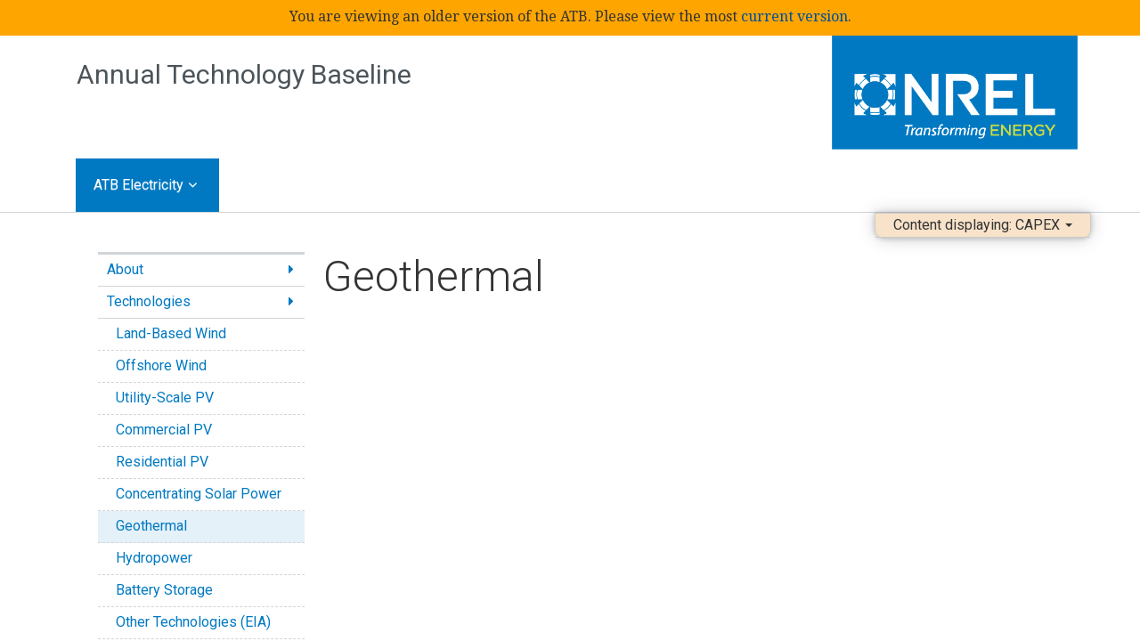

--- FILE ---
content_type: text/html; charset=UTF-8
request_url: https://atb-archive.nrel.gov/electricity/2020/index.php?t=gt&s=lc
body_size: 10010
content:
<!DOCTYPE html>
        <!--[if lt IE 7]>      <html class="no-js lt-ie9 lt-ie8 lt-ie7" lang="en"> <![endif]-->
        <!--[if IE 7]>         <html class="no-js lt-ie9 lt-ie8" lang="en"> <![endif]-->
        <!--[if IE 8]>         <html class="no-js lt-ie9" lang="en"> <![endif]-->
        <!--[if gt IE 8]><!--> <html class="no-js" lang="en"> <!--<![endif]-->
        <head>
 		<meta http-equiv="Content-Type" content="text/html; charset=utf-8" />
 		<title>Geothermal | Technologies | Electricity | ATB | NREL</title><meta name="description" content="Annual Technology Baseline (ATB) from the National Renewable Energy Laboratory (NREL)"><link rel="shortcut icon" type="image/x-icon" href="/favicon.ico">

        <!-- iOS icons -->
        <link rel="apple-touch-icon" href="/touch-icon-iphone.png">
        <link rel="apple-touch-icon" sizes="72x72"   href="/touch-icon-ipad.png">
        <link rel="apple-touch-icon" sizes="114x114" href="/touch-icon-iphone-retina.png">
        <link rel="apple-touch-icon" sizes="144x144" href="/touch-icon-ipad-retina.png">

        <meta name="viewport" content="width=device-width, initial-scale=1">
        <script type="text/javascript" src="/vendor/modernizr/030500/modernizr-custom.js"></script>
        <link href="//maxcdn.bootstrapcdn.com/font-awesome/4.2.0/css/font-awesome.min.css" rel="stylesheet" />

        <!-- HTML5 shim and Respond.js for IE8 support of HTML5 elements and media queries -->
        <!-- WARNING: Respond.js does not work if you view the page via file:// -->
        <!--[if lt IE 9]>
            <script type="text/javascript" src="https://oss.maxcdn.com/html5shiv/3.7.2/html5shiv.min.js"></script>
            <script type="text/javascript" src="https://oss.maxcdn.com/respond/1.4.2/respond.min.js"></script>
        <![endif]--> 
                <!-- Google Tag Manager -->
                <script>(function(w,d,s,l,i){w[l]=w[l]||[];w[l].push({'gtm.start':
                new Date().getTime(),event:'gtm.js'});var f=d.getElementsByTagName(s)[0],
                j=d.createElement(s),dl=l!='dataLayer'?'&l='+l:'';j.async=true;j.src=
                'https://www.googletagmanager.com/gtm.js?id='+i+dl;f.parentNode.insertBefore(j,f);
                })(window,document,'script','dataLayer','GTM-KG7PVKB');</script>
                <!-- End Google Tag Manager --> 
<link type="text/css" rel="stylesheet" href="/vendor/jquery.ui/011201/jquery-ui.min.css?q=2.5.3.1" media="all" />
<link type="text/css" rel="stylesheet" href="/vendor/bootstrap/030307/css/bootstrap.min.css?q=2.5.3.1" media="all" />
<link type="text/css" rel="stylesheet" href="/vendor/bootstrap/030307/css/bootstrap-theme.min.css?q=2.5.3.1" media="all" />
<link type="text/css" rel="stylesheet" href="/client/css/nrel.complete.min.css?q=2.5.3.1" media="all" />
<link type="text/css" rel="stylesheet" href="/client/css/nrel.application.min.css?q=2.5.3.1" media="all" />
<link type="text/css" rel="stylesheet" href="/vendor/fontawesome/css/all.css?q=2.5.3.1" media="all" />
<link type="text/css" rel="stylesheet" href="/css/nrel.css?q=2.5.3.1" media="all" />
<link type="text/css" rel="stylesheet" href="/css/nrel2019.css?q=2.5.3.1" media="all" />
<link type="text/css" rel="stylesheet" href="/css/atb_print.css?q=2.5.3.1" media="all" />
<link type="text/css" rel="stylesheet" href="/css/atb_2019.css?q=2.5.3.1" media="all" />
<link type="text/css" rel="stylesheet" href="/css/atb_vertnav.css?q=2.5.3.1" media="all" />
<link type="text/css" rel="stylesheet" href="//fonts.googleapis.com/css?family=Droid+Serif:400,400italic,700%7CRoboto:300,400,700?q=2.5.3.1" media="all" />
<link type="text/css" rel="stylesheet" href="//maxcdn.bootstrapcdn.com/font-awesome/4.2.0/css/font-awesome.min.css?q=2.5.3.1" media="all" />
<meta name="published" content="2020-08-26"><script type="text/javascript" src="//script.crazyegg.com/pages/scripts/0098/0935.js" async="async"></script></head><body> <!-- atbv3 --> <!-- Google Tag Manager (noscript) -->
                <noscript><iframe src="https://www.googletagmanager.com/ns.html?id=GTM-KG7PVKB"
                height="0" width="0" style="display:none;visibility:hidden"></iframe></noscript>
                <!-- End Google Tag Manager (noscript) -->
            <div class="sgWholePage"><!--[if lt IE 8]> <p class="browserupgrade">You are using an <strong>outdated</strong> browser. Please <a href="http://browsehappy.com/">upgrade your browser</a> to improve your experience.</p>  <![endif]--><div id="sgOutsidePage">
<div class="archive-warning">
    <!-- 1 -->
    You are viewing an older version of the ATB. Please view the most <a href="https://atb.nrel.gov">current version</a>.
</div>
<div class="archive-warning-spacer">
    You are viewing an older version of the ATB. Please view the most current version <a href="https:///atb.nrel.gov">here</a>.
</div><div id="atb-content" style="top: 37.6px;"> <header id="banner">  <div class="banner-logo">
                    <div class="header container">
                        <div class="row" style="display:flex;flex-wrap: wrap;">
                            <div class="col-sm-4 col-xl-4 order-md-2 head" id="nrelLogo">
                                <a href="https://www.nrel.gov"><div class="logo"></div></a>
                            </div>
                            <div class="col-sm-8 col-xl-8 order-md-1 head"><a class="app-name" style="display:inline-block;" href="/" title="The Annual Technology Baseline home page">Annual Technology Baseline</a>
                            </div>
                        </div>
                    </div>
                </div>
            </header>
                <div class="navbar-wrapper corporate-topnav" id="topnav"><div class="">
                    <div class="container">
                        <button id="topNavBurger" class="custom-toggler navbar-toggler collapsed" type="button"
                                data-toggle="collapse" data-target="#atbTopNavBar"
                                aria-expanded="false" aria-label="Toggle navigation">
                            <div class="collapse-btn-icon"><span></span><span></span><span></span><span></span></div><div class="navbar-toggle-label">Menu</div>
                        </button>
                        <div id="atbTopNavBar" class="navbar navbar-collapse collapse navbar-static-top nav navbar-nav navbar-left active" role="navigation">  <div class="sgModule" ><nav class="sgMenu"><ul class="nav navbar-nav " ><li class="dropdown  active" data-topnav="ATB Electricity">
						<a class="dropdown-toggle" data-toggle="dropdown" href="#">ATB Electricity<span class="fa fa-angle-down"></span></a><ul class=" dropdown-menu "  role="menu" ><li><a href="/electricity/2020/about.php"  title="About the Annual Technology Baseline (ATB) Electricity from the National Renewable Energy Laboratory (NREL)" >About</a></li><li><a href="/electricity/2020/"  title="2020 ATB Electricity generation technologies" >Technologies</a></li><li><a href="/electricity/2020/data.php"  title="2020 ATB Electricity data" >Data</a></li></ul></li></ul></nav></div></div></div></div></div>
            <div id="atbUserMsg" data-spy="affix" data-offset-top="105">
                <div id="atbUserSuccess" class="alert alert-success container" style="display: none;">
                    <button type="button" class="close" aria-label="Close"> <span aria-hidden="true">&times;</span> </button>
                    <div class="atbUserMsgIcon">Success!</div>
                    <div class="atbUserMsgContent">  </div>
                </div>
                <div id="atbUserError" class="alert alert-danger container" style="display: none;">
                    <button type="button" class="close" aria-label="Close"> <span aria-hidden="true">&times;</span> </button>
                    <div class="atbUserMsgIcon">Error!</div>
                    <div class="atbUserMsgContent">  </div>
                </div>
                <div id="atbUserWarning" class="alert alert-warning container" style="display: none;">
                    <button type="button" class="close" aria-label="Close"> <span aria-hidden="true">&times;</span> </button>
                    <div class="atbUserMsgIcon">Warning.</div>
                    <div class="atbUserMsgContent"> </div>
                </div>
                <div id="atbUserInfo" class="alert alert-info container" style="display: none;">
                    <button type="button" class="close" aria-label="Close"> <span aria-hidden="true">&times;</span> </button>
                    <div class="atbUserMsgIcon">Info.</div>
                    <div class="atbUserMsgContent">  </div>
                </div>
            </div><div class="container"><div id="pageTop" class="row"><div class="col-md-12"><div class="sgModule"  id="atbSectionFilterBlock" >
<div class=" atbSectionFilterBlock atbSectionFilterDropdown  atbFilteringContent ">
	<div class="atbNavTitle" onclick="showFilterMenu();">Content displaying: CAPEX <span class="caret"></span></div>
	<div class="atbSectionFilterContent">
		<div class="atbSelectChange">	<a href="#" data-newValue="1">select all</a><a href="#" data-newValue="0">select none</a> </div>
	<ul id="atbSectionFilter"><li class="checkbox  active "><label><input type="checkbox" name="sectFilteroverview" id="sectFilteroverview" data-atbhref="/electricity/2020/index.php?t=gt&s=ovlc" value="ov" alt=""  data-oldvalue="0"  class="atbSectionOption active">Overview</label></li><li class="checkbox  active "><label><input type="checkbox" name="sectFilterres_cat" id="sectFilterres_cat" data-atbhref="/electricity/2020/index.php?t=gt&s=rclc" value="rc" alt="Resource Categorization"  data-oldvalue="0"  class="atbSectionOption active">Resource Categorization</label></li><li class="checkbox  active "><label><input type="checkbox" name="sectFilterscen_des" id="sectFilterscen_des" data-atbhref="/electricity/2020/index.php?t=gt&s=sdlc" value="sd" alt="Scenario Descriptions"  data-oldvalue="0"  class="atbSectionOption active">Scenario Descriptions</label></li><li class="checkbox  active "><label><input type="checkbox" name="sectFilterrep_tech" id="sectFilterrep_tech" data-atbhref="/electricity/2020/index.php?t=gt&s=rtlc" value="rt" alt="Representative Technology"  data-oldvalue="0"  class="atbSectionOption active">Representative Technology</label></li><li class="checkbox  active "><label><input type="checkbox" name="sectFiltermeth" id="sectFiltermeth" data-atbhref="/electricity/2020/index.php?t=gt&s=melc" value="me" alt="Methodology"  data-oldvalue="0"  class="atbSectionOption active">Methodology</label></li><li class="checkbox  active "><label><input type="checkbox" name="sectFiltercapex_trend" id="sectFiltercapex_trend" data-atbhref="/electricity/2020/index.php?t=gt" value="lc" alt="Capital Expenditures (CAPEX)"  checked="checked" data-oldvalue="1"  class="atbSectionOption active">CAPEX</label></li><li class="checkbox  active "><label><input type="checkbox" name="sectFilterom" id="sectFilterom" data-atbhref="/electricity/2020/index.php?t=gt&s=lcom" value="om" alt="Operation and Maintenance (O&amp;M) Costs"  data-oldvalue="0"  class="atbSectionOption active">O&amp;M</label></li><li class="checkbox  active "><label><input type="checkbox" name="sectFiltercapfact" id="sectFiltercapfact" data-atbhref="/electricity/2020/index.php?t=gt&s=lccf" value="cf" alt="Capacity Factor"  data-oldvalue="0"  class="atbSectionOption active">Capacity Factor</label></li></ul>
		<div>
			<button id="atbSectionFilterButton" class="btn btn-primary" disabled="disabled" title="Check the sections you want to see and click apply to filter the content." alt=="Check the sections you want to see and click apply to filter the content." data-atbhref="/electricity/2020/index.php?t=gt" data-atbAltHref="/electricity/2020/index.php?t=gt&m=1">Filter</button>
			<button id="atbSectionFilterCancel" class="btn btn-default" onclick="hideFilterMenu();" title="Cancel and changes to section filter options." alt="Cancel and changes to section filter options">Cancel</button>
		</div>
		<div class="atbClear"></div>
	</div>
</div> <!-- end atbSectionFilterBlock --></div></div></div> <!-- end of #pageTop --><div class="row sgThreeColumnArea "><div id="leftCol" class="col-xs-12 col-sm-3 col-md-3 col-lg-3 atbDoNotPrint"><div class="sgModule"  id="atbTechNav" ><nav class="sgMenu"><ul class="nav" ><div class="_atbNavTitle"></div><ul id="atbTopNavList" data-sidenav="all"><li class="atbTopNavItem"><a class="" title="" alt="" href="about.php">About<i class="fa fa-caret-right" aria-hidden="true"></i></a></li><li class="atbTopNavItem"><a class="" title="" alt="" href="index.php?t=in">Technologies<i class="fa fa-caret-right" aria-hidden="true"></i></a><ul><li><a class="" title="" alt="" href="index.php?t=lw">Land-Based Wind</a></li><li><a class="" title="" alt="" href="index.php?t=ow">Offshore Wind</a></li><li><a class="" title="" alt="" href="index.php?t=su">Utility-Scale PV</a></li><li><a class="" title="" alt="" href="index.php?t=sd">Commercial PV</a></li><li><a class="" title="" alt="" href="index.php?t=sr">Residential PV</a></li><li><a class="" title="" alt="" href="index.php?t=sc">Concentrating Solar Power</a></li><li><a class="atbSubActive" title="" alt="" href="index.php?t=gt">Geothermal</a></li><li><a class="" title="" alt="" href="index.php?t=hp">Hydropower</a></li><li><a class="" title="" alt="" href="index.php?t=st">Battery Storage</a></li><li><a class="" title="" alt="" href="index.php?t=ei">Other Technologies (EIA)</a></li></ul></li><li class="atbTopNavItem"><a class="" title="" alt="" href="data.php">Data</a></li></ul></ul></nav></div></div> <!-- leftCol --><div id="atbMainContent" class="col-sm-9 col-md-9 col-lg-9 col-xs-12">  <!-- start of main content --><div class="atbPrintHeader atbPrintOnly"> </div><div id="atbTech_geothermal"><h1 id="geothermal">Geothermal</h1>
                    <div class="tableauPlaceholder"
                            url="https://public.tableau.com/views/CMTS_15849953943050/TechSummary"
                            static-image="https://public.tableau.com/static/images/CM/CMTS_15849953943050/TechSummary/1.png"
                            data-filter="Technology=Geothermal&Core Metric Parameter=CAPEX" >
                    </div><div id="atbSection_geothermal_capex_trend" class="atbSectionClass_capex_trend"><h3 id="geothermal_capex_trend">Capital Expenditures (CAPEX)</h3><p><b style="mso-bidi-font-weight:
normal">Definition: </b>For the ATB&mdash;and based on EIA <a class="#atbRef" href="#n_2p6qnjy3" data-toggle="tooltip" data-html="true" title="<div style='width:100%;border-width:0px 0px 1px 0px;border-style:solid;border-color:white;'><strong>(2016)</strong></div>EIA (2016). <i>Capital Cost Estimates for Utility Scale Electricity Generating Plants.</i> U.S. Energy Information Administration. <a target='_blank' rel='noopener noreferrer' href='https://www.eia.gov/analysis/studies/powerplants/capitalcost/pdf/capcost_assumption.pdf'>https://www.eia.gov/analysis/studies/powerplants/capitalcost/pdf/capcost_assumption.pdf</a><div style='width:100%;border-width:1px 0px 0px 0px;border-style:solid;border-color:white;'><em>Click to jump to reference.</em></div>">(2016)</a> and GETEM component cost calculations&mdash;the geothermal plant envelope is defined to include:</p><ul><li>Geothermal generation plant</li><ul><li>Exploration, confirmation drilling, well field development, reservoir stimulation (EGS), plant equipment, and plant construction</li><li>Power plant equipment, well-field equipment, and components for wells (including dry/non-commercial wells)</li></ul><li>Balance of system (BOS)</li><ul><li>Installation and electrical infrastructure, such as transformers, switchgear, and electrical system connecting turbines to each other and to the control center</li><li>Project indirect costs, including costs related to engineering, distributable labor and materials, construction management start up and commissioning, and contractor overhead costs, fees, and profit</li></ul><li>Financial costs</li><ul><li>Owners' costs, such as development costs, preliminary feasibility and engineering studies, environmental studies and permitting, legal fees, insurance costs, and property taxes during construction</li><li>Electrical interconnection and onsite electrical equipment (e.g., switchyard), a nominal-distance spur line (<1 mile), and necessary upgrades at a transmission substation; distance-based spur line cost (GCC) not included in the ATB</li><li> Interest during construction estimated based on four-year and five-year duration for hydrothermal and EGS respectively (for the Advanced Scenario), seven-year and nine-year duration for hydrothermal and EGS respectively (for the Moderate Scenario) and an eight-year duration and ten-year duration for hydrothermal and EGS respectively (for the Conservative Scenario) accumulated at different intervals for hydro and EGS based on schedules as outlined by the GeoVision Study (<a href="equations-variables.php#confinfactor">ConFinFactor</a>).</li></ul></ul><p>Regional cost variations and geographically specific grid connection costs are not included in the ATB (<a href="equations-variables.php#capregmult">CapRegMult</a> = 1; GCC = 0). </p><p>In the ATB, CAPEX is shown for six representative plants. CAPEX estimates for all hydrothermal NF-EGS potential result in a CAPEX range that is much broader than that shown in the ATB. It is unlikely that all the resource potential will be developed due to the high costs for some sites. <a href="regional-capex.html">Regional cost</a> effects and distance-based spur line costs are not estimated.</p><p>CAPEX in the ATB does not represent regional variants (<a href="equations-variables.php#capregmult">CapRegMult</a>) associated with labor rates, material costs, etc.</p><p>CAPEX in the ATB does not include geographically determined spur line (GCC) from plant to transmission grid.</p><p><b style="mso-bidi-font-weight:normal">Base Year: </b>GETEM inputs are derived from the Business-as-Usual (BAU) scenario from <em>GeoVision</em> (<a class="#atbRef" href="#n_ae7xijry" data-toggle="tooltip" data-html="true" title="<div style='width:100%;border-width:0px 0px 1px 0px;border-style:solid;border-color:white;'><strong>(DOE, 2019)</strong></div>DOE (2019). <i>GeoVision: Harnessing the Heat Beneath Our Feet.</i> (No. DOE/EE–1306). U.S. Department of Energy. <a target='_blank' rel='noopener noreferrer' href='https://www.energy.gov/sites/prod/files/2019/06/f63/GeoVision-full-report-opt.pdf'>https://www.energy.gov/sites/prod/files/2019/06/f63/GeoVision-full-report-opt.pdf</a><div style='width:100%;border-width:1px 0px 0px 0px;border-style:solid;border-color:white;'><em>Click to jump to reference.</em></div>">(DOE, 2019)</a>, <a class="#atbRef" href="#n_8a2b67d4" data-toggle="tooltip" data-html="true" title="<div style='width:100%;border-width:0px 0px 1px 0px;border-style:solid;border-color:white;'><strong>(Augustine et al., 2019)</strong></div>Augustine, Chad, Ho, Jonathan, & Blair, Nate. (2019). <i>GeoVision Analysis Supporting Task Force Report: Electric Sector Potential to Penetration.</i> (No. NREL/ TP-6A20-71833). National Renewable Energy Laboratory. <a target='_blank' rel='noopener noreferrer' href='https://doi.org/10.2172/1524768'>https://doi.org/10.2172/1524768</a><div style='width:100%;border-width:1px 0px 0px 0px;border-style:solid;border-color:white;'><em>Click to jump to reference.</em></div>">(Augustine et al., 2019)</a>). Costs are for new or greenfield hydrothermal projects, not for re-drilling or additional development/capacity additions at an existing site. The following chart shows historical CAPEX and LCOE for geothermal.</p><p>
                    <div class="tableauPlaceholder"
                            url="https://public.tableau.com/views/Historical_LCOE/LCOE"
                            static-image="https://public.tableau.com/static/images/Hi/Historical_LCOE/LCOE/1.png">
                    </div></p><p><b style="mso-bidi-font-weight:normal">Future Years: </b>Projection of future geothermal plant CAPEX for three scenarios are derived from modeled costs in the GeoVision Report. </p><ul><li><b>Conservative Scenario: </b>Continuation of current industry trends in drilling (e.g., minor efficiency improvements with little to no increase in rate of penetration) and EGS (e.g., subeconomic flow rates and limited stimulation reproducibility) resulting in a minimum learning rate and minor CAPEX improvements as implemented in the Annual Energy Outlook 2015 <a class="#atbRef" href="#n_wkjce4s6" data-toggle="tooltip" data-html="true" title="<div style='width:100%;border-width:0px 0px 1px 0px;border-style:solid;border-color:white;'><strong>(EIA, 2015)</strong></div>EIA (2015). <i>Annual Energy Outlook 2015 with Projections to 2040.</i> (No. AEO2015). U.S. Energy Information Administration. <a target='_blank' rel='noopener noreferrer' href='https://www.eia.gov/outlooks/archive/aeo15/'>https://www.eia.gov/outlooks/archive/aeo15/</a><div style='width:100%;border-width:1px 0px 0px 0px;border-style:solid;border-color:white;'><em>Click to jump to reference.</em></div>">(EIA, 2015)</a>: 10% CAPEX reduction by 2035. This corresponds to a 0.5% annual improvement in CAPEX, which is assumed to continue through 2050.</li><li><b>Moderate Scenario:</b> Drilling advancements, specifically the Intermediate 1 Drilling Curve (e.g., doubled rate of penetration and bit life and reduced number of casing intervals, associated drilling materials, and timelines) detailed as part of the GeoVision report, result in cost improvements that are achieved by 2030. Costs decrease linearly from present values to the 2030 projected values followed by a 0.5% annual reduction in CAPEX, due to a minimum learning rate, through 2050.</li><li><b>Advanced Scenario:</b> Significant drilling and EGS advancements as modeled in the Technology Improvement scenario of the GeoVision report result in cost improvements that are achieved by 2030. Costs decrease linearly from present values to the 2030 projected values followed by a 0.5% annual reduction in CAPEX, due to a minimum learning rate, through 2050. Drilling improvements, as part of the GeoVision Ideal Drilling Curve, include significantly increased rate of penetration, bit life, and EGS stimulation success, limited casing intervals, and significantly reduced consumption of drilling materials.</li></ul><p>Use the following table to view the components of CAPEX.</p><p>
                    <div class="tableauPlaceholder"
                            url="https://public.tableau.com/views/CAPEX_15874924592390/Inclusions"
                            static-image="https://public.tableau.com/static/images/CA/CAPEX_15874924592390/Inclusions/1.png"
                            data-filter="Technology=Geothermal,All" >
                    </div><b style="mso-bidi-font-weight:
normal"></b></p></div></div><div class="atbPrintHeader atbPrintOnly"> </div><h2>References</h2><p>The following references are specific to this page; for all references in this ATB, see <a href="./references.php">References</a>.</p><p class="atbBibEntry"><a name="n_8a2b67d4"></a>Augustine, Chad, Ho, Jonathan, & Blair, Nate. (2019). <i>GeoVision Analysis Supporting Task Force Report: Electric Sector Potential to Penetration.</i> (No. NREL/ TP-6A20-71833). National Renewable Energy Laboratory. <a target='_blank' rel='noopener noreferrer' href='https://doi.org/10.2172/1524768'>https://doi.org/10.2172/1524768</a></p><p class="atbBibEntry"><a name="n_ae7xijry"></a>DOE (2019). <i>GeoVision: Harnessing the Heat Beneath Our Feet.</i> (No. DOE/EE–1306). U.S. Department of Energy. <a target='_blank' rel='noopener noreferrer' href='https://www.energy.gov/sites/prod/files/2019/06/f63/GeoVision-full-report-opt.pdf'>https://www.energy.gov/sites/prod/files/2019/06/f63/GeoVision-full-report-opt.pdf</a></p><p class="atbBibEntry"><a name="n_wkjce4s6"></a>EIA (2015). <i>Annual Energy Outlook 2015 with Projections to 2040.</i> (No. AEO2015). U.S. Energy Information Administration. <a target='_blank' rel='noopener noreferrer' href='https://www.eia.gov/outlooks/archive/aeo15/'>https://www.eia.gov/outlooks/archive/aeo15/</a></p><p class="atbBibEntry"><a name="n_2p6qnjy3"></a>EIA (2016). <i>Capital Cost Estimates for Utility Scale Electricity Generating Plants.</i> U.S. Energy Information Administration. <a target='_blank' rel='noopener noreferrer' href='https://www.eia.gov/analysis/studies/powerplants/capitalcost/pdf/capcost_assumption.pdf'>https://www.eia.gov/analysis/studies/powerplants/capitalcost/pdf/capcost_assumption.pdf</a></p></div> <!-- end of main content #atbMainContent --></div></div>	<!-- .sgThreeColumnArea and .container - end -->
        <hr id="funding-hr">
        <div id="funding" class="container">
            <p>
                Developed with funding from the U.S. Department of Energy’s Office of Energy Efficiency and Renewable Energy.
            </p>
        </div>
        
<footer id="footer">
 	<div class="footer container">
 		<div class="row" style="display:flex;flex-wrap:wrap;">
 			<div class="col-md-10 col-sm-12 order-lg-2" style="flex: 0 1 auto;">
 				<div class="row">
 					<div class="col-md-2">
 						<p class="header"><a href="https://www.nrel.gov">HOME</a></p>
 					</div>	<!-- col-md-2 -->
 					<div class="col-md-8">
					  <div class="row">
							<div class="col-md-12">
								<p class="header"><a href="https://www.nrel.gov/research/">Research </a></p>
							</div>
							<div class="col-md-4">
								<ul>
									<li><a href="https://www.nrel.gov/manufacturing/">Advanced Manufacturing</a></li>
									<li><a href="https://www.nrel.gov/bioenergy/">Bioenergy</a></li>
									<li><a href="https://www.nrel.gov/buildings/">Buildings</a></li>
									<li><a href="https://www.nrel.gov/chemistry-nanoscience/">Chemistry and Nanoscience</a></li>
									<li><a href="https://www.nrel.gov/computational-science/">Computational Science</a></li>
									<li><a href="https://www.nrel.gov/analysis/">Energy Analysis</a></li>
								</ul>
							</div>
							<div class="col-md-4">
								<ul>
									<li><a href="https://www.nrel.gov/esif/">Energy Systems Integration Facility</a></li>
									<li><a href="https://www.nrel.gov/geothermal/">Geothermal</a></li>
									<li><a href="https://www.nrel.gov/grid/">Grid Modernization</a></li>
									<li><a href="https://www.nrel.gov/hydrogen/">Hydrogen and Fuel Cells</a></li>
									<li><a href="https://www.nrel.gov/energy-solutions/">Integrated Energy Solutions</a></li>
								</ul>
							</div>
							<div class="col-md-4">
								<ul>
									<li><a href="https://www.nrel.gov/materials-science/">Materials Science</a></li>
									<li><a href="https://www.nrel.gov/solar/">Solar</a></li>
									<li><a href="https://www.nrel.gov/transportation/">Transportation</a></li>
									<li><a href="https://www.nrel.gov/water/">Water</a></li>
									<li><a href="https://www.nrel.gov/wind/">Wind</a></li>
								</ul>
							</div>
						</div>
 					</div>	<!-- col-md-8 -->

					<!-- Follow -->
					<div class="col-md-2">
						<p class="header">FOLLOW NREL</p>
						<ul class="social-links list-inline" style="text-align:left">
							<li class="list-inline-item"><a style="text-decoration:none;" href="https://www.facebook.com/nationalrenewableenergylab" aria-label="Follow NREL on Facebook"><i class="fa fa-facebook-square" style="display:block !important;" aria-hidden="true"><!--facebook--></i></a></li>
							<li class="list-inline-item"><a style="text-decoration:none;" href="https://www.nrel.gov/news/subscribe.html" aria-label="Subscribe to news"><i class="fa fa-envelope" style="display:block !important;" aria-hidden="true"><!--subscribe--></i></a></li>
							<li class="list-inline-item"><a style="text-decoration:none;" href="https://twitter.com/nrel/" aria-label="Follow NREL on Twitter"><i class="fa fa-twitter" style="display:block !important;" aria-hidden="true"><!--twitter--></i></a></li>
							<li class="list-inline-item"><a style="text-decoration:none;" href="https://www.linkedin.com/company/national-renewable-energy-laboratory" aria-label="Follow NREL on Linked In"><i class="fa fa-linkedin-square" style="display:block !important;" aria-hidden="true"><!--Linked In--></i></a></li>
							<li class="list-inline-item"><a style="text-decoration:none;" href="https://www.youtube.com/user/NRELPR/" aria-label="Follow NREL on YouTube"><i class="fa fa-youtube" style="display:block !important;" aria-hidden="true"><!--You Tube--></i></a></li>
							<li class="list-inline-item"><a style="text-decoration:none;" href="https://www.instagram.com/nationalrenewableenergylab/" aria-label="Follow NREL on Instagram"><i class="fa fa-instagram" style="display:block !important;" aria-hidden="true"><!--Instagram--></i></a></li>
						</ul>
	 				</div>
	 			</div>
	 		</div>
			<!-- NREL is... -->
			<div class="col-md-2 order-lg-1 ft-border-right" style="flex: 0 1 auto;">
	      <div class="row">
					<div class="col-md-12 only-nrel">
						<p class="nrel-attr">The National Renewable Energy Laboratory is a national laboratory of the  <a href="https://energy.gov/">U.S. Department of Energy</a>, <a href="https://energy.gov/eere/office-energy-efficiency-renewable-energy">Office of Energy Efficiency and Renewable Energy</a>, operated by the <a href="http://www.allianceforsustainableenergy.org/">Alliance for Sustainable Energy, LLC</a>.</p>
					</div>
					<div class="col-md-6">
						<ul>
	 						<li><a href="https://www.nrel.gov/security.html">Security &amp; Privacy Policy</a></li>
	 						<li><a href="https://www.nrel.gov/accessibility.html">Accessibility</a></li>
							<li><a href="https://www.nrel.gov/disclaimer.html">Disclaimer</a></li>
							<li><a href="/contact/">Contact Us</a></li>
	 					</ul>
					</div>
					<div class="col-md-6">
						<ul>
							<li><a href="https://www.nrel.gov/careers/">Careers</a></li>
							<li><a href="https://developer.nrel.gov/">Developers</a></li>
							<li><a href="https://images.nrel.gov/">Image Gallery</a></li>
						</ul>
					</div>
	 			</div>
	 		</div>
	 	</div>
		<div class="row">
			<div class="col-md-2 ft-border-right">
				<a href="https://energy.gov" target="_blank">
					<img class="logo" alt="U.S. Department of Energy" src="/client/img/logo_doe_footer.svg">
				</a>
			</div>
		</div>
	</div>
</footer></div></div></div>
<script type="text/javascript" src="/vendor/jquery/030101/jquery-3.1.1.min.js?q=2.5.3.1"></script><script type="text/javascript" src="/vendor/jquery.ui/011201/jquery-ui.min.js?q=2.5.3.1"></script><script type="text/javascript" src="/vendor/bootstrap/030307/js/bootstrap.min.js?q=2.5.3.1"></script><script type="text/javascript" src="/vendor/Highcharts/highcharts.js?q=2.5.3.1"></script><script type="text/javascript" src="/vendor/Highcharts/highcharts-more.js?q=2.5.3.1"></script><script type="text/javascript" src="/vendor/Highcharts/modules/exporting.js?q=2.5.3.1"></script><script type="text/javascript" src="/vendor/Highcharts/modules/export-data.js?q=2.5.3.1"></script><script type="text/javascript" src="https://code.highcharts.com/7.1.1/modules/offline-exporting.js?q=2.5.3.1"></script><script type="text/javascript" src="/js/atb-charts.js?q=2.5.3.1"></script><script type="text/javascript" src="/js/atb_transportation.js?q=2.5.3.1"></script><script type="text/javascript" src="/client/js/app.min.js?q=2.5.3.1"></script><script type="text/javascript" src="/js/atb.js?q=2.5.3.1"></script><script type="text/javascript" src="/js/survey.js?q=2.5.3.1"></script><script type="text/javascript" src="//public.tableau.com/javascripts/api/tableau-2.0.0.min.js?q=2.5.3.1"></script><script type="text/javascript" src="/js/atb_tableau.js?q=2.5.3.1"></script><script type="text/javascript"> $(document).ready(function() { 
 var ua = window.navigator.userAgent;  if ((ua.indexOf("MSIE ")>0) || (ua.indexOf("Trident/")>0)) { $("body").addClass("sgMSIE"); }
  }); </script></body></html>

--- FILE ---
content_type: text/css
request_url: https://atb-archive.nrel.gov/client/css/nrel.complete.min.css?q=2.5.3.1
body_size: 8570
content:
/*! Global styles Wed 02/23/2017 9:40am *//*!
 *  NREL main styles
 */.cf:after,.clear,.clearboth,.content-sandwich:after,.media-block:after{clear:both}.event-list,footer ul,ul.fa-blue-arrow,ul.fa-check-circle{list-style-type:none}.credit,.footnote{font-style:italic}html{background-color:#fff}body{color:#333;font-family:"Droid Serif";font-size:16px;font-weight:400;line-height:1.65;padding:0}.lead,h1,h2,h3,h4,h5,h6{font-family:Roboto}h1,h2{font-weight:300}h1,h2,h3,h4,h5,h6{word-wrap:break-word;word-break:break-word;-ms-hyphens:auto;-moz-hyphens:auto;-webkit-hyphens:auto;hyphens:auto}@media (min-width:480px){h1,h2,h3,h4,h5,h6{word-wrap:normal;word-break:normal;-ms-hyphens:none;-moz-hyphens:none;-webkit-hyphens:none;hyphens:none}}h1{font-size:3em;margin-top:0}h2{color:#e07700}h3{font-weight:400}h4{font-size:1.3em;color:#0079C2;font-weight:500;margin-top:20px;margin-bottom:4px}.list-headline{border-bottom:1px solid #000;padding-bottom:10px}.lead{font-weight:300}h2>a,h2>a:visited{color:#e07700}/*!
 *  😃 EMOJIOGRAPHY
 ************************************************************/.👻{font-size:6px}.💨{animation-duration:1s;animation-name:blink;animation-iteration-count:infinite;animation-timing-function:steps(2,start)}@keyframes blink{80%{visibility:hidden}}.🐝{color:#ff0;font-size:30px;font-weight:700}.blue a:visited,a{color:#0a87d3}a:visited{color:#a467c2}a:active,a:hover{color:#c60}.green a:visited{color:#5D9732}a.tile{display:block}a.fa,a.tile:hover{text-decoration:none}a.fa:hover{text-decoration:underline}#content{padding-bottom:5em}.banner-site{background-color:#00a3e4;color:#000;font-family:Roboto,"Helvetica Neue",Helvetica,sans-serif;text-align:center;text-transform:uppercase}.breadcrumb,.nav>li>a:focus,.nav>li>a:hover,.sidenav>ul.nav>li>a{background-color:transparent}@media (min-width:768px){body.layout-12>#page-tools .row>.col-sm-9{width:100%}body.layout-12>#page-tools .row>.col-sm-offset-3{margin-left:0}.banner-site{font-size:30px;font-weight:300;height:55px;line-height:55px;text-align:left;text-transform:none}}.btn,input.form-control,select.form-control{height:40px}.allcaps,.btn,.caption-box .btn,.corporate-topnav .navbar-inverse .navbar-nav>li>a,.event-list .addtocalendar>a,.feature .category,.header-description,.navbar-inverse .navbar-toggle,.searchbar-form button,.wordo,footer .header{text-transform:uppercase}.banner-site a,.banner-site a:hover,.banner-site a:visited{color:#000;text-decoration:none}.breadcrumb{font-family:Roboto,'Helvetica Neue',Helvetica,Arial,sans-serif;font-size:14px;margin-bottom:1em;padding-left:0}.breadcrumb>li+li:before{content:"\00BB";padding:0 5px;color:#000}.breadcrumb a,.breadcrumb a:visited{color:#C60;text-decoration:none}.sidenav{margin-top:.6em}.sidenav ul.nav li{font-family:Roboto,"Helvetica Neue",Helvetica,sans-serif;font-weight:400;line-height:1.3}.sidenav a,.sidenav a:visited{color:#0079C2;text-decoration:none}.sidenav>ul.nav>li:first-child>a{border-top:3px solid #D1D5D8}.sidenav>ul.nav>li>a{border-bottom:1px solid #d1d5d8;border-top:0}.sidenav>ul.nav>li.active>a,.sidenav>ul.nav>li.active>a:visited,.sidenav>ul.nav>li>a:focus,.sidenav>ul.nav>li>a:hover{background-color:#0079c2;color:#fff!important}.sidenav>ul.nav ul.nav li>a{padding-left:30px;border-bottom:1px dashed #d1d5d8}.sidenav>ul.nav ul.nav li:last-child>a{border-bottom:1px solid #d1d5d8}.sidenav>ul.nav ul.nav li.active>a,.sidenav>ul.nav ul.nav li.active>a:visited,.sidenav>ul.nav ul.nav li>a:focus,.sidenav>ul.nav ul.nav li>a:hover{background-color:#E5F1F9;color:#0064A2}.sidenav ul.nav ul.nav ul.nav li{color:#0079c2;display:list-item}.sidenav ul.nav ul.nav ul.nav li>a:before{content:'\25A0  ';vertical-align:text-bottom}.sidenav ul.nav ul.nav ul.nav li>a{border-bottom:none;margin-left:1em;text-indent:-.85em}.sidenav ul.nav ul.nav ul.nav li:last-child>a{border-bottom:1px dashed #d1d5d8}.sidenav ul.nav ul.nav ul.nav li.active,.sidenav ul.nav ul.nav ul.nav li:focus,.sidenav ul.nav ul.nav ul.nav li:hover{background-color:#E5F1F9;color:#0064A2}h1.green,h2.green,h3.green,h4.green,h5.green,h6.green,p.green{color:#5D9732}div.green{background-color:#5D9732}h1.gray,h1.grey,h2.gray,h2.grey,h3.gray,h3.grey,h4.gray,h4.grey,h5.gray,h5.grey,h6.gray,h6.grey,p.gray,p.grey{color:#5E6A71}div.gray,div.grey{background-color:#5E6A71;color:#fff}h1.blue,h2.blue,h3.blue,h4.blue,h5.blue,h6.blue,p.blue{color:#0a87d3}div.blue{background-color:#0079C2;color:#fff}h1.black,h2.black,h3.black,h4.black,h5.black,h6.black,p.black{color:#000}div.black{background-color:#000;color:#fff}h1 a,h1 a:hover,h2 a,h2 a:hover,h3 a,h3 a:hover,h4 a,h4 a:hover,h5 a,h5 a:hover,h6 a,h6 a:hover{text-decoration:none}h4 a:visited{color:#0a87d3}.nomargin+h2,.nomargin+h3,.nomargin+h4,.nomargin+h5,.nomargin+h6{margin-top:0}.big-quote::before{color:#ccc;font-family:"Droid Serif",serif;font-size:3em;line-height:0;vertical-align:text-bottom;content:"\201C";margin-right:3px;float:left;margin-top:-25px;padding-top:45px}.header-description{color:#5E6A71;font-size:small;margin-top:0}.header .fa,h2 .fa,h3 .fa,h4 .fa,h5 .fa,h6 .fa{font-size:80%;vertical-align:middle}.learn-more,.more{font-family:Roboto,"Helvetica Neue",Helvetica,sans-serif;font-weight:400}.nav-tabs,.panel-group .panel-heading>.panel-title{font-family:Roboto,'Helvetica Neue',Helvetica,Arial,sans-serif}.learn-more a,.learn-more a:visited,.more a,.more a:visited{color:#0079C2;text-decoration:none}.learn-more a:hover,.more a:hover{text-decoration:underline}.nav-tabs{margin-top:1em;font-size:21px;font-weight:300}.nav-tabs>li{margin-bottom:-2px}.nav-tabs>li.active{border-bottom:1px solid #fff}.nav-tabs>li a{border-radius:7px 7px 0 0}.nav-tabs>li>a{margin-right:0}.tab-pane{padding:2em 1em}.panel{-webkit-box-shadow:none;box-shadow:none}.panel-default{border-color:#127BBF}.btn,.content-sandwich,.feature,.form,.form-horizontal,.form-inline,form{font-family:Roboto,"Helvetica Neue",Helvetica,sans-serif}.panel-heading>.panel-title>.accordion-toggle{margin-left:0;padding-left:40px;display:block;background-image:url(/client/img/icon_minus.svg);background-repeat:no-repeat;background-position:1% center;background-size:25px 25px}.panel-heading>.panel-title>.accordion-toggle,.panel-heading>.panel-title>.accordion-toggle:visited{color:#fff}.panel-heading>.panel-title>.accordion-toggle.collapsed{background-image:url(/client/img/icon_plus_blue.svg)}.panel-group .panel{margin-bottom:12px}.panel-group .panel+.panel{margin-top:1px}.panel-group .panel,.panel-group .panel-heading{border-radius:1px}.panel-group .panel:first-child{border-top-left-radius:4px;border-top-right-radius:4px}.panel-group .panel:last-child{border-bottom-left-radius:4px;border-bottom-right-radius:4px}.panel-heading{padding:0;cursor:pointer}.panel-default>.panel-heading{background-color:transparent;color:#fff}.panel-default>.panel-heading a{display:block;padding:10px 15px;text-decoration:none}.panel-default>.panel-heading a:hover{text-decoration:none;color:#fff}.panel-group.inverse .panel-heading>.panel-title>a.accordion-toggle,.panel-group.inverse .panel-heading>.panel-title>a.accordion-toggle:visited{background-color:#127BBF;color:#fff}.panel-group.inverse .panel-heading>.panel-title>a.accordion-toggle.collapsed,.panel-group.inverse .panel-heading>.panel-title>a.accordion-toggle.collapsed:visited{background-color:transparent;color:#127BBF}.content-sandwich:after,.content-sandwich:before{content:" ";display:table}.content-sandwich{border-top:5px solid #ccc;border-bottom:5px solid #ccc;margin-top:1.65em;margin-bottom:1.65em;padding:1em 0}.content-sandwich .header~p,.content-sandwich .headline~p,.content-sandwich h1~p,.content-sandwich h2~p,.content-sandwich h3~p,.content-sandwich h4~p,.content-sandwich h5~p,.content-sandwich h6~p,.content-sandwich-topper+.content-sandwich{margin-top:0}.content-sandwich p{font-size:16px;font-weight:400}.content-sandwich .header,.content-sandwich .headline{font-size:18px;font-weight:600;margin-bottom:0;margin-top:0}.content-sandwich .item{border-bottom:1px solid #ccc;padding:1em 0}.content-sandwich .item:last-child{border-bottom:none}.content-sandwich .item p{margin-bottom:0}.content-sandwich ul{font-size:16px;font-weight:400}.content-sandwich hr{border-top:1px solid #ccc}.content-sandwich img{margin:0 auto}.content-sandwich.vertical-aligned [class*=col-] .icon,.content-sandwich.vertical-aligned [class*=col-]>:only-child{margin-top:1.5em}@media(min-width:768px){.content-sandwich.vertical-aligned [class*=col-] .icon,.content-sandwich.vertical-aligned [class*=col-]>:only-child{margin-top:.75em}}@media(min-width:1200px){.content-sandwich.vertical-aligned [class*=col-] .icon,.content-sandwich.vertical-aligned [class*=col-]>:only-child{margin-top:1.5em}}.content-sandwich.quicklinks .header,.content-sandwich.quicklinks .icon{margin-top:1em}.bio{border-bottom:1px solid #eee;padding-bottom:2em}.bio:last-child{border-bottom:none}.bio .header-description{font-size:20px}.bio h3.header-description,.bio h4.header-description{font-size:small}.feature{border-bottom:1px solid #000;display:block;margin-bottom:30px;min-height:250px;text-decoration:none}.row .col-sm-6:last-child .feature.last{border-bottom:none}@media(min-width:768px){.feature{margin-bottom:12px}.feature.last{border-bottom:none}}@media (min-width:992px){.content-sandwich.quicklinks .header{margin-top:1.65em}.feature{min-height:260px}}@media (min-width:1200px){.feature{min-height:290px}}.feature:hover{text-decoration:none}.feature:hover .headline{color:#e07700}.feature .category{color:#5E6A71;font-size:16px;font-weight:700;margin-bottom:5px;margin-top:10px}.btn,span.required{font-weight:400}.feature .headline{color:#0079C2;font-weight:400;font-size:1.4em;line-height:1.2;margin-top:0}select,select.form-control{background-image:linear-gradient(#FFF,#E6E6E6);box-shadow:inset 0 1px #FFF,inset 0 0 0 1px rgba(255,255,255,.5),0 1px 2px rgba(0,0,0,.1)}.dropdown-menu .divider{width:auto;border-top:none;margin:9px auto;padding:0}.marketing .btn,.row-highlighted{margin-bottom:2em}a.btn,a.btn:visited{color:#fff;text-decoration:none}a.btn-link,a.btn-link:visited{color:#0079C2;text-decoration:none}.btn{line-height:1.8}.enlarge:before,.fa-blue-arrow a:before,ul.fa-check-circle li:before{font-family:FontAwesome}a.btn-default{color:#333}.btn-default{color:#333;background-color:#fff;border-color:#ccc}.btn-default.active,.btn-default:active,.btn-default:focus,.btn-default:hover,.open>.dropdown-toggle.btn-default{color:#333;background-color:#e6e6e6;border-color:#adadad;-webkit-box-shadow:inset 0 2px 2px 0 rgba(50,50,50,.4);-moz-box-shadow:inset 0 2px 2px 0 rgba(50,50,50,.4);box-shadow:inset 0 2px 2px 0 rgba(50,50,50,.4)}.btn-primary{color:#fff;background-color:#0079c2;border-color:#0079c2}.btn-primary.active,.btn-primary:active,.btn-primary:focus,.btn-primary:hover,.open>.dropdown-toggle.btn-primary{color:#b7d6e9;background-color:#3071a9;border-color:#285e8e;-webkit-box-shadow:inset 0 2px 2px 0 rgba(50,50,50,.4);-moz-box-shadow:inset 0 2px 2px 0 rgba(50,50,50,.4);box-shadow:inset 0 2px 2px 0 rgba(50,50,50,.4)}.btn-success{color:#fff;background-color:#4c8224;border-color:#4c8224}.btn-success.active,.btn-success:active,.btn-success:focus,.btn-success:hover,.open>.dropdown-toggle.btn-success{color:#d2e3c5;background-color:#3b651c;border-color:#3b651c;-webkit-box-shadow:inset 0 2px 2px 0 rgba(50,50,50,.4);-moz-box-shadow:inset 0 2px 2px 0 rgba(50,50,50,.4);box-shadow:inset 0 2px 2px 0 rgba(50,50,50,.4)}.btn-info{color:#fff;background-color:#5e6a71;border-color:#5e6a71}.btn-info.active,.btn-info:active,.btn-info:focus,.btn-info:hover,.open>.dropdown-toggle.btn-info{color:#ccc;background-color:#3d4449;border-color:#3d4449;-webkit-box-shadow:inset 0 2px 2px 0 rgba(50,50,50,.4);-moz-box-shadow:inset 0 2px 2px 0 rgba(50,50,50,.4);box-shadow:inset 0 2px 2px 0 rgba(50,50,50,.4)}.btn-warning{color:#000;background-color:#f7a11a;border-color:#f7a11a}.btn-warning.active,.btn-warning:active,.btn-warning:focus,.btn-warning:hover,.open>.dropdown-toggle.btn-warning{color:#2d1c00;background-color:#b87813;border-color:#b87813;-webkit-box-shadow:inset 0 2px 2px 0 rgba(50,50,50,.3);-moz-box-shadow:inset 0 2px 2px 0 rgba(50,50,50,.3);box-shadow:inset 0 2px 2px 0 rgba(50,50,50,.3)}.btn-danger{color:#fff;background-color:#933c06;border-color:#933c06}.btn-danger.active,.btn-danger:active,.btn-danger:focus,.btn-danger:hover,.open>.dropdown-toggle.btn-danger{color:#dac4b7;background-color:#702e05;border-color:#702e05;-webkit-box-shadow:inset 0 2px 2px 0 rgba(50,50,50,.4);-moz-box-shadow:inset 0 2px 2px 0 rgba(50,50,50,.4);box-shadow:inset 0 2px 2px 0 rgba(50,50,50,.4)}@media(min-width:768px){.row-eq-height{display:-webkit-box;display:-webkit-flex;display:-ms-flexbox;display:flex}.row-eq-height [class^=col-]{min-height:270px}.row-eq-height .sink{bottom:0;left:15px;right:15px;position:absolute}}.row-highlighted{background-color:#E3E6E8;margin-top:2em;padding-bottom:2em;padding-top:1em}.marketing{text-align:center}.marketing .img-circle{margin-top:2em}.marketing h2{padding-top:1em}iframe{border:0}.play-overlay{position:absolute;top:50%;left:50%;transform:translate(-50%,-50%)}.caption-box,.graphic-box{position:relative}.container-xs-height{display:table;padding-left:0;padding-right:0}.row-xs-height{display:table-row}.col-xs-height{display:table-cell;float:none}@media (min-width:768px){.container-sm-height{display:table;padding-left:0;padding-right:0}.row-sm-height{display:table-row}.col-sm-height{display:table-cell;float:none}}@media (min-width:992px){.container-md-height{display:table;padding-left:0;padding-right:0}.row-md-height{display:table-row}.col-md-height{display:table-cell;float:none}}@media (min-width:1200px){.container-lg-height{display:table;padding-left:0;padding-right:0}.row-lg-height{display:table-row}.col-lg-height{display:table-cell;float:none}}.col-top{vertical-align:top}.col-middle{vertical-align:middle}.col-bottom{vertical-align:bottom}ul.fa-blue-arrow li{margin-bottom:1em}.fa-blue-arrow a{margin-left:-5px;color:#000}.fa-blue-arrow a:visited{color:#000}.fa-blue-arrow a:before{content:'\f138';margin:0 5px 0 -15px;color:#0079C2;text-indent:15px}.fa-blue-arrow a:hover{text-decoration:none;color:#0079C2}ul.fa-check-circle:before{content:''}ul.fa-check-circle li{margin-bottom:1em;margin-left:-5px;color:#000}ul.fa-check-circle li:before{color:#0079C2;content:"\f058";margin:0 5px 0 -15px;text-indent:15px}.list-pipes li+li:before{content:" | "}.list-pipes li{padding-left:0!important;padding-right:0!important}.list-links.list-unstyled li{padding-bottom:10px}.hero{margin-bottom:1em}.caption{font-size:12px;color:#757575}a[data-toggle=lightbox]{text-decoration:none}.enlarge{display:block;font-size:12px;text-align:right;text-decoration:none}.enlarge:before{content:'\f002';padding-right:3px}a.singleLightbox{text-decoration:none}a.singleLightbox:visited{color:#0079C2}a.singleLightbox:hover{color:#C60;text-decoration:none}.icon-circle{height:100px;width:100px;border-radius:100px;background-color:#0079C2;line-height:100px;text-align:center;vertical-align:middle;color:#FFF;font-weight:100;font-size:2.2em;margin:0 auto}.call-to-action,.caption-box .header,.caption-box h3{font-weight:300}@media (min-width:768px){.icon-circle{margin:0}}.icon-circle.green{background-color:#4c8224}.divider{width:12%;border-top:1px solid #5D9732;margin:0 auto;padding:0 0 1.4em}.nomargin,.notop{margin-top:0}.call-to-action{font-family:"Droid Serif",serif}.call-to-action .lead{font-family:Roboto}.actionbox,.maintenancebox{box-shadow:none;font-family:Roboto,"Helvetica Neue",Helvetica,sans-serif}.cf:after,.cf:before{content:" ";display:table}.wide-80{min-width:80%}.wide-60{min-width:60%}.wide-40{min-width:40%}.wide-20{min-width:20%}.nomargin{margin-bottom:0}.padtop{padding-top:1em}.padbottom{padding-bottom:1em}.well{background-color:#E3E6E8}.well.pull-right{margin-left:0;margin-bottom:1em}.actionbox{border-radius:0;border:none;margin-bottom:2em;margin-top:2em;padding-bottom:1.5em;padding-top:1.5em}.actionbox .header,.actionbox.pull-right,.actionbox>h2,.actionbox>h3{margin-top:0}.actionbox .btn{margin-top:.5em;margin-bottom:.5em}.actionbox.inline{padding-top:1em;padding-bottom:1em}.actionbox.inline .header{margin-top:0;margin-bottom:.5em}@media (min-width:768px){.well.pull-right{margin-left:1em}.actionbox.inline .header{display:inline}}.actionbox.inline .btn{display:block;max-width:320px;margin:0 auto}@media (min-width:768px){.actionbox.inline .btn{margin-left:2em;display:inline;vertical-align:top;line-height:33px}}.maintenancebox{border-radius:0;border:none;margin-bottom:1.5em;margin-top:1.5em;padding:1em}.maintenancebox p{margin:0;text-align:center}.caption-box{background:#000;background-color:rgba(0,0,0,.8);box-sizing:border-box;color:#fff;font-family:Roboto,'Helvetica Neue',Helvetica,Arial,sans-serif;padding:.5em;text-align:left;left:0;right:0;bottom:0;width:100%}@media (min-width:768px){.caption-box{position:absolute;padding:1em}}.caption-box .teaser{line-height:34px;margin:0}.caption-box a,.caption-box a:visited{color:#fff}.caption-box .small{color:inherit;line-height:inherit}.fileIcon{margin-left:5px}.v-center .row{display:table;margin:0;table-layout:fixed;width:100%}.v-center [class^=col-]{display:table-cell;vertical-align:middle;float:none}.v-center [class^=col-] :first-child{margin-top:0}.v-center [class^=col-] :last-child{margin-bottom:0}.img-center{margin:0 auto}img[src$=".svg"].img-responsive{width:100%}a>.fa:first-child{margin: 0 5px}a>.fa-ml{margin-left:5px;margin-right:0!important}.addthis_toolbar{text-align:center}.addthis_toolbar a,.addthis_toolbar a:visited{color:#000;line-height:26px;text-decoration:none}#feedback-container{font-family:Roboto,"Helvetica Neue",Helvetica,sans-serif;margin-top:3em;text-align:center}#feedback-container .button-submit{float:none}#feedback-container textarea{width:50%;margin:0 auto}.addtocalendar var{display:none}.addtocalendar{position:relative;display:inline-block;background:0 0!important}.atcb-link{display:block;outline:0!important;cursor:pointer}.atcb-link:active~ul,.atcb-link:focus~ul,.atcb-list:hover{visibility:visible}.atcb-list{visibility:hidden;position:absolute;top:100%;left:0;width:170px;z-index:900}.atcb-item,.atcb-list{list-style:none;margin:0;padding:0;background:#fff}.atcb-item{float:none;text-align:left}.atcb-item-link{text-decoration:none;outline:0;display:block}.atcb-item.hover,.atcb-item:hover{position:relative;z-index:900;cursor:pointer;text-decoration:none;outline:0}.atc-style-menu-wb .atcb-list{width:170px;border:1px solid #bababa;border-radius:2px;box-shadow:0 0 5px #AAA}.atc-style-menu-wb .atcb-item,.atc-style-menu-wb .atcb-list{background:#fff;color:#000}.atc-style-menu-wb .atcb-item,.atc-style-menu-wb .atcb-item-link{line-height:1.3em;vertical-align:middle;zoom:1}.atc-style-menu-wb .atcb-item-link,.atc-style-menu-wb .atcb-item-link:active,.atc-style-menu-wb .atcb-item-link:focus,.atc-style-menu-wb .atcb-item-link:hover{color:#000;font-family:Verdana;font-size:14px;text-decoration:none;outline:0;padding:5px 15px}.atc-style-menu-wb .atcb-item-link:active,.atc-style-menu-wb .atcb-item-link:focus,.atc-style-menu-wb .atcb-item-link:hover{color:#fff}.atc-style-menu-wb .atcb-item.hover,.atc-style-menu-wb .atcb-item:hover{background:#4281f4}.press{font-family:Roboto,'Helvetica Neue',Helvetica,Arial,sans-serif;line-height:1.3}.event-list,.link-tile,.media-block .more{font-family:Roboto,"Helvetica Neue",Helvetica,sans-serif}.press .header{display:table;border-bottom:1px solid #000;margin-bottom:7px;width:100%}.press .more-link{display:table-cell;font-size:14px;text-align:right}.corporate-topnav .navbar-inverse,.marketing-stack,.wordo{text-align:center}.press .more-link a{text-decoration:none}.press .headline{color:#0079C2;font-weight:400;font-size:1.1em;line-height:1.2;margin-top:0;margin-bottom:0}.event-list .event,.event-list .location{line-height:1.3;margin-bottom:0}.press .headline+.headline{margin-top:10px}.press .date{color:#5E6A71}.event .date{margin-bottom:0}.press .more,.press img{display:none}.press img.rss{display:inline}.item .date{font-size:1.1em;color:#000;font-weight:500;margin-top:2em}.item .date+.headline{margin-top:.25em}.event-list{margin-left:0;padding-left:0}.event-list>li{margin-bottom:1.5em}.event-list .date{color:#5D9732;font-weight:700;margin-bottom:0;text-transform:uppercase}.event-list .event{font-weight:700}.event-list .addtocalendar>a{font-size:small}.marketing-stack{display:table;margin-bottom:2em;min-height:555px}.marketing-stack>div{display:table-row}.marketing-stack>div>div{display:table-cell}.marketing-stack>div:first-child>div{vertical-align:top}.marketing-stack>div:last-child>div{vertical-align:bottom}.media-block{margin-top:2em;margin-bottom:1em}.media-block:after,.media-block:before{content:" ";display:table}.media-block .header,.media-block h2.header,.media-block h3.header,.media-block h4.header,.media-block h5.header,.media-block h6.header{margin-top:0}.media-block img+.header,.media-block img+h2.header,.media-block img+h3.header,.media-block img+h4.header{margin-top:1em}.media-block .more a{text-decoration:none}.media-block .more a:hover{text-decoration:underline}#scrollUp,.link-tile,.link-tile a,.link-tile a:hover,.link-tile:hover,.navbar-wrapper a,.results-header a,footer a,footer a:visited{text-decoration:none}.media-block img+ol,.media-block img+p,.media-block img+ul{margin-top:.5em}.link-tile{display:block}.link-tile:hover h2,.link-tile:hover h4{color:#e07700}.footnote{border-top:1px solid #ccc;margin-top:1.62em;padding-top:1em}.table-data,.table-sm-data,.table.data{font-family:Roboto;font-size:80%}.table-inline,.table.inline{display:inline}#scrollUp{bottom:0;right:0;padding:10px 20px;background-color:#0079c2;color:#fff;font-family:Roboto}.michael-legacy{font-size:72px;color:red}/*!
 *  NREL top navigation styles
 */.navbar-wrapper{background-color:#ededed;font-family:Roboto;min-height:53px}.navbar-inverse .navbar-toggle .icon-bar-holder{float:left;margin-right:6px;margin-top:5px}.navbar-inverse .navbar-toggle-label{float:left}.navbar-inverse .navbar-toggle{border-top:3px solid #62d2ff;background-color:#5E6A71;border-left:0;border-right:0;border-bottom:0;border-radius:0;color:#fff;float:none;margin-top:0;margin-bottom:0;font-size:14px}.navbar-inverse .navbar-toggle.collapsed{border-top:3px solid transparent;background-color:transparent}.navbar-inverse .navbar-toggle:focus,.navbar-inverse .navbar-toggle:hover{border-top:3px solid #62d2ff;background-color:#5E6A71}.navbar-inverse .navbar-nav>li>a{border-top:3px solid transparent;color:#fff;background-color:#5E6A71}@media (min-width:768px){.navbar-inverse .navbar-nav>li>a{text-transform:uppercase;border-top:3px solid transparent;background-color:transparent}}.navbar-inverse .navbar-nav>li.active>a:focus,.navbar-inverse .navbar-nav>li.active>a:hover,.navbar-inverse .navbar-nav>li>a:focus,.navbar-inverse .navbar-nav>li>a:hover{background-color:#0B5E90;border-top:3px solid transparent}@media (min-width:768px){.navbar-inverse .navbar-nav>li.active>a,.navbar-inverse .navbar-nav>li.active>a:focus,.navbar-inverse .navbar-nav>li.active>a:hover,.navbar-inverse .navbar-nav>li>a:focus,.navbar-inverse .navbar-nav>li>a:hover{background-color:#5E6A71;border-top:3px solid #62d2ff}}.navbar-inverse .navbar-nav>li>a .fa-angle-down:before{content:"\f107"}.navbar-inverse .navbar-nav>li.open>a .fa-angle-down:before{content:"\f106"}.navbar-inverse .navbar-nav>li.open>a:focus,.navbar-inverse .navbar-nav>li.open>a:hover{background-color:#0B5E90;color:#fff}@media(min-width:768px){.marketing-stack .img-responsive{width:100%}.navbar-inverse .navbar-nav>li.open>a{border-top:3px solid #62d2ff}.navbar-inverse .navbar-nav>li.open>a:focus,.navbar-inverse .navbar-nav>li.open>a:hover{background-color:#5E6A71}}.navbar-inverse .navbar-nav .open .dropdown-menu>li>a{background-color:#282e2e;border-bottom:1px solid #000;color:#62d2ff;padding-top:10px;padding-bottom:10px}@media(min-width:768px){.navbar-inverse .navbar-nav .open .dropdown-menu>li>a{background-color:#5E6A71;border-bottom:1px solid #4B545A;color:#fff}}.navbar-inverse .navbar-nav .open .dropdown-menu>li>a:focus,.navbar-inverse .navbar-nav .open .dropdown-menu>li>a:hover{background-color:#0B5E90;color:#fff}.navbar-inverse .navbar-nav .open .dropdown-menu>li>a .fa-home{position:absolute;right:10px;top:15px}.navbar-inverse .navbar-nav .open .dropdown-menu>li>a{position:relative}.navbar-inverse .navbar-nav .dropdown>ul ul{padding-left:0;list-style-type:none}.navbar-inverse .navbar-nav .dropdown>ul ul li{background-color:#282e2e}.navbar-inverse .navbar-nav .dropdown>ul ul a,.navbar-inverse .navbar-nav .dropdown>ul ul a:visited{color:#62d2ff;display:block;text-decoration:none;padding-left:40px;padding-top:10px;padding-bottom:10px}.navbar-inverse .navbar-nav .dropdown>ul ul a:hover{background-color:#0B5E90;color:#fff}.navbar,.navbar-collapse,.navbar-nav{border:0;margin-bottom:0;min-height:0}ul.navbar-nav{margin-top:0;margin-bottom:0}ul.dropdown-menu{border:0;padding-top:0;padding-bottom:0}.corporate-topnav .navbar-inverse .navbar-brand{border-top:3px solid transparent;color:#FFC423;font-size:16px;font-weight:300;height:53px;padding-right:0}@media (min-width:992px){.corporate-topnav .navbar-inverse .navbar-brand{font-size:18px}}.corporate-topnav .container{padding-left:0;padding-right:0}@media (min-width:768px){.corporate-topnav .container{padding-left:15px;padding-right:15px}}@media(min-width:768px){.corporate-topnav .navbar-inverse{border-top:9px solid #005D92}}.corporate-topnav .navbar-inverse .navbar-nav{display:block;margin-left:auto;margin-right:auto}.corporate-topnav .navbar-inverse .navbar-nav>li{display:inline-block}.corporate-topnav .navbar-inverse .navbar-nav>li>a{display:block;font-size:11px;padding-left:.4em;padding-right:.4em;background-color:transparent;border-top:3px solid transparent}@media(min-width:992px){.corporate-topnav .navbar-inverse .navbar-nav>li>a{padding-left:.8em;padding-right:.8em}}.corporate-topnav .navbar-inverse .navbar-nav>li.active>a,.corporate-topnav .navbar-inverse .navbar-nav>li.active>a:hover,.corporate-topnav .navbar-inverse .navbar-nav>li.open>a,.corporate-topnav .navbar-inverse .navbar-nav>li>a:focus,.corporate-topnav .navbar-inverse .navbar-nav>li>a:hover{background-color:#5E6A71;border-top:3px solid #62D2FF}.corporate-topnav .navbar-inverse .navbar-nav .dropdown-menu>li>a{display:none!important}.corporate-topnav .navbar-inverse .navbar-nav .open .dropdown-menu>li>a{background-color:#5E6A71;border-bottom:1px solid #4B545A;display:block!important;color:#fff}@media(min-width:768px){.corporate-topnav .navbar-inverse .navbar-nav .open .dropdown-menu>li>a{background-color:#5E6A71;border-bottom:1px solid #4B545A;color:#fff}}.corporate-topnav .navbar-inverse .navbar-nav .open .dropdown-menu>li>a:focus,.corporate-topnav .navbar-inverse .navbar-nav .open .dropdown-menu>li>a:hover{background-color:#0B5E90;color:#fff}@media (min-width:768px){.corporate-topnav .navbar-inverse .navbar-nav>li>a{font-size:16px}}.corporate-topnav .navbar-inverse .navbar-nav li.dropdown{position:static}.corporate-topnav .navbar-inverse .navbar-nav .open .dropdown-menu{background-color:#5E6A71;border-top:0;font-size:14px;left:0;position:absolute;right:auto;width:100%}@media (min-width:768px){.corporate-topnav .navbar-inverse .navbar-nav .open .dropdown-menu{display:block;left:auto;width:auto}}/*!
 *
 *  NREL banner styles
 *
 */.banner-logo{background-color:#0079c5;width:100%;border-bottom:none;min-height:60px}header .logo{background:url(/images/nrel-logo@2x-01.png) center no-repeat;height:65px;padding:10px 0;margin-left:-15px}@media only screen and (min-width :480px){header .logo{background:url(/images/nrel-logo@2x-01.png) center no-repeat;background-size:181px;height:85px;margin-bottom:20px;}}@media (min-width:768px){.banner-logo{min-height:92px}header .logo{background:url(/images/nrel-logo@2x-01.png) left no-repeat;background-size:277px;height:130px;}}.banner-wordo,.wordo{background-color:#005d92;font-family:Roboto}.banner-wordo{width:100%}.wordo{color:#fff;height:auto;padding:5px 0;font-weight:300;font-size:.8em}.searchbar-toggle{border:1px solid #fff;border-radius:5px;color:#fff;margin-top:15px;padding:2px 6px 3px;position:absolute;right:0;top:0}#searchbar-collapse{background-color:#DEE2E5;margin-left:-15px;margin-right:-15px}#searchbar-collapse:after{height:20px;width:20px;content:" ";background-color:#DEE2E5;position:absolute;right:20px;top:-6px;-webkit-transform:rotate(45deg);transform:rotate(45deg);z-index:-1}.searchbar-form{font-family:Roboto,"Helvetica Neue",Helvetica,sans-serif;padding-top:7px;padding-bottom:7px}@media (min-width:768px){#searchbar-collapse{background-color:transparent;margin-left:0;margin-right:0}#searchbar-collapse:after{display:none}.searchbar-form{background-color:transparent;float:right;margin-top:15px}}.searchbar-form button{background-color:#5E6A71;border-color:#5E6A71;color:#fff;height:40px}@media (min-width:768px){.searchbar-form button{background-color:#D1D5D8;border-color:#D1D5D8;color:#000}header .navbar-collapse,header .navbar-form{padding-left:0;padding-right:0}}header .navbar-collapse{border:none;box-shadow:none;text-align:center}.searchbar-form .form-group{display:inline-block;margin-bottom:0;vertical-align:middle}.searchbar-form .form-control{display:inline-block;width:auto;vertical-align:middle;box-shadow:none;height:40px}/*!
 *  NREL footer styles
 */#page-tools{margin-bottom:4em}footer{background-color:#e3e6e8;color:#000;font-family:Roboto,'Helvetica Neue',Helvetica,Arial,sans-serif!important;font-size:12px;font-weight:400;line-height:1.5;padding-top:3em;margin-bottom:5em}footer .header{border-bottom:1px solid #5a5b5b;font-size:14px;margin-top:1em}@media(min-width:768px){footer .header{margin-top:0}.results-header .form-inline [class^=col-]{padding-right:0}.results-header .form-inline [class^=col-]+[class^=col-]{padding-left:0}}footer .only-nrel{font-size:10px}footer .social-links{font-size:14px;margin:0}footer .social-links li{padding:0}footer a,footer a:visited{color:#000}footer a:hover{color:#c60}footer .logo{display:block;max-width:100px;margin-top:1em;margin-left:0;margin-bottom:0;}footer ul{margin-left:0;margin-bottom:0;padding-left:0}footer .border-right{border-right:1px solid #5a5b5b}footer ul.dotlist li:before{content:"\00a0  \00b7  \00a0"}footer ul.dotlist li:first-child:before{content:""}@media(min-width:992px){footer .ft-border-right {border-right: 1px solid #5a5b5b}}/*!
 *
 *  NREL search results styles
 *
 */#perPage{margin-left:10px}.results-header .form-inline input[type=text]{width:99%}.results-header a:hover{text-decoration:underline}.results-item,.results-pager a{text-decoration:none}.results-header label,.results-header p{font-family:Roboto;font-size:18px}.results-header .results-notes{margin:1.5em 0}.results-header .results-notes p{margin:0}.results-header .results-total p{margin-bottom:0}.results-header .highlighted{color:#c60;font-style:italic;font-weight:700}.results-list{margin-top:1.5em;padding-top:1.5em;border-top:1px solid #ccc}.results-highlighted{font-weight:700}.results-item{margin-bottom:1.5em;padding-bottom:1.5em;border-bottom:1px solid #ccc}.results-item .summary{color:initial}.results-item .footer{color:#5E6A71}.results-pager .pagination{font-family:Roboto;margin:0}.results-pager p{font-family:Roboto;padding-top:.5em}.results-pager a:hover{text-decoration:underline}.results-pager .glyphicon{font-size:75%}

--- FILE ---
content_type: text/css
request_url: https://atb-archive.nrel.gov/client/css/nrel.application.min.css?q=2.5.3.1
body_size: 481
content:
header{border-bottom:none}#content{margin-top:.5em}.app-topnav .navbar-inverse .navbar-nav>li.active>a,.app-topnav .navbar-inverse .navbar-nav>li.active>a:hover{background-color:#5e6a71;border-top:3px solid #62d2ff}header .logo{background-position:center center}@media (min-width:768px){header{border-bottom:9px solid #005D92}#content{margin-top:1em}header .logo{background-position:center right; background: url(/images/nrel-logo@2x-01.png) no-repeat left;height: 130px;background-size: 277px;}}header a.app-name,header a.app-name:hover,header a.app-name:visited{color:#4B545A !important;display:block;font-family:Roboto;font-size:30px;font-weight:400;line-height:1.2em;margin:0 0 .3em;text-align:center;text-decoration:none}@media (min-width:768px){header a.app-name,header a.app-name:hover,header a.app-name:visited{margin-top:28px;text-align:left;padding-left:16px;}}

--- FILE ---
content_type: text/css
request_url: https://atb-archive.nrel.gov/css/nrel.css?q=2.5.3.1
body_size: 7950
content:
.archive-warning-spacer {
    background-color: orange;
    text-align: center;
    padding-top: 6px;
    height: 40px;
    width: 100%;
    z-index: 9000;
}
.archive-warning {
    background-color: orange;
    text-align: center;
    padding-top: 6px;
    height: 40px;
    position: fixed;
    width: 100%;
    z-index: 9000;
}

body {background-color:#fff;font-size:80%;font-family:Verdana, Arial, Helvetica, sans-serif;font-weight:normal;color:#000;margin:0;padding:0;border:0;padding-bottom:25px;min-width:1000px;}

/* Page Structure */
#wrapper {width:1000px;margin:0 auto;}

#nrelheader {width:100%;background-color:#fff;}
#topnav {width:100%;background-color:#004f99;border:0;margin:0;padding:0;}
#sitehead_search {width:100%; background-color: #0079CE;}

/* no navigation - 1 column */
#content-nonav {margin:0 50px 0 32px;}
#content-popup {margin:25px;}

/* menu & site home pages - 3 columns */
#content-menu {float:left;margin:0;padding:0;display:inline;width:794px;}
#column-center-menu {float:right;margin:0;padding:20px 10px 0 4px;display:inline;width:72%;}
#column-right {float:left;margin:10px -204px 0 0;padding:0;width:204px;position:relative;}

/* site home pages - 2 columns, main and right */
#column-center-noright {float:right;margin:0;padding:20px 0 0 4px;display:inline;width:72%;}

/* site home pages - 2 columns */
#column-center-noleft {float:right;margin:0;padding: 20px 10px 0 4px;display:inline;width:738px;}

/* regular/2nd level pages w/ left nav - 2 columns */
#content {float:left;margin:0;margin-right:50px;padding:0;display:inline;background-image:url(/images/ln_spacer_gray.gif);background-repeat:repeat-y;height:100%;width:949px;}
#column-center {float:right;margin:0;padding:0;padding-left:4px;display:inline;width:738px;}

/* centersite/2nd level pages w/ left nav - 2 columns */
#content-centersite {float:left;margin:0;padding:0;display:inline;background-image:url(/images/ln_spacer_gray.gif);background-repeat:repeat-y;height:100%;width:1000px;}
#column-centersite {float:right;margin:0;margin-right:4px;padding:0;padding-left:4px;display:inline;width:788px;}

/* EXTRANET home page layout styles */
#content-extranet {float:left;margin:0;padding:0;display:inline;}
#content-extranet-ln {float:left;margin:0;padding:0;display:inline;background-image: url("/images/ln_spacer_gray.gif");background-repeat: repeat-y;}
#column-center-extranet-noright {float:right;margin:0;padding:20px 0px 0 4px;display:inline;width:790px;}


/* left column is the same for both 2 & 3 column pages */
#column-left {float:left;margin:0;padding:0 4px 0 0;display:inline;width:200px;}


/* Site Headers */
#siteheader {float:left;width:794px;border-top:2px solid #fff;}
#extranetsiteheader,
#appsiteheader {width: 1000px;  }

/* Search Box */
#searchbox {float:right;width:204px;background-color:#004f99;border-left:2px solid #fff;padding:0 0 5px 0;margin:0;display:block;min-height:59px;}
#searchbox form {margin:0;padding:0;border:0;}
#searchbox input {background-color:#fff;margin:3px 0 5px 10px;padding:0;}
#searchbox .button {float:right;width:52px;height:18px;margin:0 10px 0 0;}
#searchbox p {color:yellow;font-size:85%;margin:0;padding:0 0 2px 10px;}
#searchbox p a:link, #searchbox p a:visited {color:#fff;text-decoration:none;}
#searchbox p a:hover {color:yellow;}
#searchbox label, #searchoptions label {position:absolute;left:0;top:-500px;width:1px;height:1px;overflow:hidden;}

/* Footer */
/* #footer {padding-top:25px; text-align:center;} */
/* #footer p {color:#6D6D6D;margin:3px;padding-top:4px;text-align:center;} */
/* #footer p.date {color:#9a9a9a;}
#footer p.poweredby {font-size:80%;} */

/* Printable Versions */
#printable-top {font-size:84%;margin:5px 36px 16px;text-align:right;}
#printable-top-extranet {font-size:84%;margin:5px 0 16px;text-align:right;}
#printable-top-centersite {font-size:84%;margin:5px 4px 16px;text-align:right;}
#printable-bottom {font-size:84%;margin-top:16px;}

/* Printable Pages */
#print_page {width:60%;}
#print_page h2.site {color:#666;margin-bottom:10px;}
#print_footer {padding-top:24px;clear:both;}
#print_footer p {font-size:85%;color:#6D6D6D;margin:3px;padding-top:4px;text-align:center;}
#print_footer p.date {color:#9a9a9a;}
#print_footer p.poweredby {font-size:80%;}
/* Pubs Print Version */
#pubscontent {width:1000px;text-align:left;margin:0;padding:0;}

/* Left Navigation */
#navcontainer {margin-left:-1px;border-bottom:1px solid #fff;font-size:85%;color:#004f99;background-color:#eee;}
#navcontainer a:visited, #navcontainer a:hover {color:#004f99;}
/* main list - 1st levels */
#navcontainer ul {list-style-type:none;margin:0;padding:0;background-color:#eee;}
#navcontainer li {margin:0;padding:0;display:inline;}
#navcontainer li img {display:block;}
#navcontainer ul li a {display:block;width:180px;padding:3px 10px;text-decoration:none;font-weight:bold;margin:0;border:0;border-top:1px solid #fff;}
#navcontainer ul li a.top {border-top:0;}
#navcontainer ul li a:hover {background-color:#ccc;}
/* 2nd and 3rd levels
#navcontainer ul ul, #navcontainer ul ul ul {padding:0;border-bottom:0;margin:0;}*/
/* 2nd levels */
#navcontainer ul ul li a {display:block;background-color:#eee;width:170px;padding:3px 10px 5px 20px;text-decoration:none;font-weight:normal;border:0;margin:0;}
#navcontainer ul ul li a:hover {background-color:#ccc;}
/* 3rd levels */
#navcontainer ul ul ul li a {width:161px;background-image:url(/images/ln_dash_3rdlevel.gif);background-repeat:no-repeat;padding-left:2.70em;text-indent:-.3em;}
/* selected states */
#navcontainer ul li a#current {background-color:#ccc;color:#004f99;}
/* home link */
#navcontainer ul li #home {width:171px;font-weight:normal;background-image:url(/images/ln_arrow_2ndlevel.gif);background-repeat:no-repeat;padding-left:1.75em;text-indent:-.4em;}
/* last nav item
#navcontainer .last{display:block;width:200px;padding:0;margin:0;border-top:1px solid #fff;} */

/* Extranet Home Link */
#home-extranet {font-size:80%;background-image:url(/images/ln_arrow_2ndlevel_nonav.gif);background-repeat:no-repeat;padding-left:1.1em;text-indent:-.4em;}

/* Document DB Home & Doc Links */
#home-docdb {font-size:80%;background-image:url(/images/ln_arrow_2ndlevel_nonav.gif);background-repeat:no-repeat;padding-left:1.1em;text-indent:-.4em; margin:0;}
#nav-docdb {font-size:80%;text-align:right;}

/* BOXES */
/* main box code, the same for all boxes, do NOT change */
/* gray background w/ gray border - override the classes marked "background" with inline styles to change */
.boxtop, .boxbottom {display:block;background:transparent;font-size:1px;}
.boxb1, .boxb2, .boxb3, .boxb4 {display:block;overflow:hidden;}
.boxb1, .boxb2, .boxb3 {height:1px;}
.boxb2, .boxb3, .boxb4 {background:#eee;border-left:1px solid #ccc;border-right:1px solid #ccc;} /* background */
.boxb1 {margin:0 5px;background:#ccc;}
.boxb2 {margin:0 3px;border-width:0 2px;}
.boxb3 {margin:0 2px;}
.boxb4 {height:2px; margin:0 1px;}
.boxmiddle {display:block;background:#eee;border:0 solid #ccc;border-width:0 1px;text-align:left;} /* background */
/* classes to control padding and alignment -- use inline style to change other treatments */
.graphical_header {margin-bottom:6px;} /* for boxes that use a graphical header */
.boxcontent {background:transparent;margin:0 6px 0 10px;}
.boxcontent p, .boxcontent ul, .boxcontent ol, .boxcontent dl {padding-bottom:6px;margin:0;}
.boxcontent blockquote {padding:6px 6px 6px 14px;margin:0;}
.boxcontent li {margin-left:-24px;}
/* IE HACKs - keeps the bullet items lined up with the left margin */
* html .boxcontent li {margin-left:18px;} /*IE6*/  *+html .boxcontent li {margin-left:18px;} /*IE7*/

/* generic callout box code, the same for all callout boxes, do NOT change */
#callout_box {width:30%;float:right;margin:8px 0 8px 4px;} /* default width & float -- use inline style to change  */
.callout, .calloutwide {width:250px;margin:15px 0 15px 15px;float:right;padding:8px;position:relative;color:#000;background-color:#f1f1f1;border:1px solid #ccc;-moz-border-radius:7px;-webkit-border-radius:7px;border-radius:7px;}
.calloutwide { width:90%;margin-left:0px;float:none; }
/*
 * Removing to use bootstrap styles
 *
.alert {border:1px solid #d41f00;background:#fff8f5;color:#d41f00} /* alert style callout box for applications */
 *
 *
 */
.webmasterbox {
    width:550px !important;
    float:none !important;
    margin-bottom:10px;
    margin-left:25px;
}
.webmasterbox .boxcontent {
    padding:10px;
}
.webmasterbox input {
    display:block;
    margin-bottom:1em;
}
.webmasterbox span.required {
    color:#000;
}
.webmasterbox .btn {
    border:none;
    border-radius: 0;


}
/* classes for splitting content into 2 columns */
.split {width:100%;margin:0;}
.splitleft {float:left;width:50%;}
.splitright {float:right;width:50%;}

/* Left Nav Box*/
/* menu & site home pages left nav boxes - gray background w/ gray border */
#leftnav_box {width:100%;margin-top:10px;padding:0;font-size:90%;}
#leftnav_box ul {list-style-type:none;margin:0;padding:2px 3px 2px 6px;}
#leftnav_box li {font-weight:bold;padding:6px 0 6px 0;}
#leftnav_box a:link, #leftnav_box a:visited {color:#004f99;text-decoration:none;}
#leftnav_box a:hover {color:#C60;text-decoration:none;}
#leftnav_box .boxb2, #leftnav_box .boxb3, #leftnav_box .boxb4 {background:#eee;}
#leftnav_box .boxmiddle {background:#eee;}

/* Right Column */
/* menu & site home pages right column boxes (News, Events, Resources ) - gray background w/ gray border */
.rightcolgroup { padding-bottom:10px;}
#rightcol_box {width:204px;margin:0;padding:0;padding-bottom:10px;border-left:2px solid #fff;}
#rightcol_box .boxb2, #rightcol_box .boxb3, #rightcol_box .boxb4 {background:#eee;}
#rightcol_box .boxmiddle {background:#eee;font-size:85%;}
#rightcol_box ul {list-style-type:none;padding:2px 2px 2px 6px;margin:0;}
#rightcol_box li {font-weight:bold;padding:2px 0 1px 0;}
#rightcol_box a:link, #rightcol_box a:visited {color:#004f99;text-decoration:none;}
#rightcol_box a:hover {color:#C60;text-decoration:none;}
#rightcol_box p.headline {font-weight:bold;margin-bottom:0;padding:5px 6px 0 10px;}
#rightcol_box p.date {color:#666;margin-bottom:10px;padding:0 5px 0 10px;}
#rightcol_box p.more {text-align:right;margin-bottom:0;padding:0 5px 0px 0;}
#rightcol_box p.follow {color:#444;margin-bottom:0;padding:3px 0 3px 10px;}
#rightcol_box p.social {font-weight:bold;font-size:90%;margin-bottom:0;padding:0 5px 0 10px;}
#rightcol_box img.floatleft {padding:3px 5px 5px 0;margin:0;}

/* Resources */
#resources { padding-bottom:8px;}






/* Feedback */
#feedback-container {
    background-image: url("/images/ln_spacer_gray.gif");
    background-repeat: repeat-y;
    padding-left:208px;
    margin-right:50px;
    padding-top:12px;
    clear: left;
}
#feedback-container p { vertical-align:top; margin-bottom:0;}
#feedback-container form  { margin-top:12px;}
#feedback-container textarea { margin-bottom:5px; display:block; width:500px;}
#feedback-container #feedback { border-top:1px solid #ccc;  padding-top:12px;}
#feedback-container .feedback-button-yes { background: url(/images/btn_feedback_yes.gif) top left no-repeat; cursor:pointer; width:54px; display:inline-block; height:20px; text-indent:-9999px; border:none; padding:0; margin:0;}
#feedback-container .feedback-button-no  { background: url(/images/btn_feedback_no.gif)  top left no-repeat; cursor:pointer; width:54px; display:inline-block; height:20px; text-indent:-9999px; border:none; padding:0; margin:0;}
#feedback-container .feedback-button-yes:hover,
#feedback-container .feedback-button-no:hover {background-position:-54px 0;  }

/* Override rules above when placing the feedback container in the right column */
#column-right #feedback-container { background:none; padding-left:10px; margin-right:10px;}
#column-right #feedback-container #feedback { border:none; padding-top:0px;}
#column-right #feedback-container textarea  { width:100%; }

/* Override rules above when there is no left nav column using the general sibling combinator */
#content-nonav ~ #feedback-container  {
	background-image:none;
	margin: 0 50px 0 32px;
	padding-left:0;
}
#content-menu  ~ #feedback-container,
#column-center-noleft ~ #feedback-container  {
	background-image:none;
	margin: 0 50px 0 32px;
	padding-left:0;
}
/* Override rules above for printable versions */
#print_page > #feedback-container  {
	background-image:none;
	margin: 0;
	padding-left:0;
}



/* Features */
#feature {float:left;display:inline;width:204px;margin:0;padding:0;border-left:2px solid #fff;}
#feature img {display:block;margin:0;margin-bottom:5px;padding:0;border:0;width:204px;}

/* Support Box */
/* program site home pages "support" boxes - gray background w/ gray border */
/* "NREL's ___ research supports the U.S. Department of Energy's _______ Program." */
#support_box  {margin-top:10px;}
#support_box p, #support_box li {font-size:85%;}
#support_box .boxb2, #support_box .boxb3, #support_box .boxb4 {background:#eee;} /* background */
#support_box .boxmiddle {background:#eee;} /* background */

/* Events  */
div.event {margin:0 0 0 0;padding:12px 0 12px 0;border-bottom:1px dashed #ddd;}
div.event h3 a:link, div.event h3 a:visited  {text-decoration:none;}
div.event h3 a:hover {text-decoration:underline;}
div.event h4 {font-size:95%;}
h2.eventmonth {margin:4px 0 0 0;background-color:#eee;padding:3px;}



/* Generic */
p {text-align:left;margin-top:0;}

b, strong {font-weight:bold;}
i, em {font-style:italic;}

sub {font-size:smaller;vertical-align:sub;line-height:1px;}
sup {font-size:smaller;vertical-align:super;line-height:1px;}

ul, ol, dl {margin-top:0;}
li, dt, dd {margin-bottom:0;}
dt {font-weight:bold;}
dd {margin-bottom:12px;}
.anchorlist li,
#anchorlist li {margin-top:0;margin-bottom:0;margin-left:-20px;}

/* classes for lists in menu callout boxes */
ul.menu {list-style-type:none;}

/* classes for lists to use an arrow as the bullet */
ul.arrowlist {list-style-image:url(/images/arrow_gray_r4x7.gif);}
.arrowlist li {padding-bottom:5px;margin-left:-24px;}

ul.nobullets  {list-style:none;}

/* Alpha Anchor Links */
.alpha_anchors {font-size:75%;text-align:center;}

hr {color:#CCC;}

.small {font-size:70%;}
.med {font-size:80%;}
.reg {font-size:100%;}

.notop {margin-top:0;}
.nobottom {margin-bottom:0;}
.nomargin {margin:0;}

.alignright {text-align:right;font-size:80%;}

.hide {
    height: 1px;
    left: -10000px;
    overflow: hidden;
    position: absolute;
    top: auto;
    width: 1px;
}

.blockImg,
.blockImage { display:block;}

/* Links */
a:link {
    color:#004f99;
    /* These are technically the same, but use both */
    overflow-wrap: break-word;
    word-wrap: break-word;
  
    -ms-word-break: break-all;
    /* This is the dangerous one in WebKit, as it breaks things wherever */
    word-break: break-all;
    /* Instead use this non-standard one: */
    word-break: break-word;
  
    /* Adds a hyphen where the word breaks, if supported (No Blink) */
    -ms-hyphens: auto;
    -moz-hyphens: auto;
    -webkit-hyphens: auto;
    hyphens: auto;
}
/* Remove word breaking from footer links: */
footer a, footer a:link {overflow-wrap: inherit;word-wrap: inherit;-ms-word-break: inherit;word-break: inherit;word-break: inherit;-ms-hyphens: inherit;-moz-hyphens: inherit;-webkit-hyphens: inherit;hyphens: inherit; }
a:visited, a:hover {color:#C60;}

a.noline:link, a.noline:visited {color:#004f99;text-decoration:none;}
a.noline:hover {color:#C60;text-decoration:none;}

/* Titles */
h1 {font-size:140%;font-weight:bold;color:#C60;margin:0;}
h2 {font-size:116%;font-weight:bold;color:#C60;margin:0;}
h3 {font-size:105%;font-weight:bold;margin:0;}
h4 {font-size:100%;font-weight:bold;color:#4E4E4E;margin:0;}

h2.app {color:#666;margin-bottom:10px;}

h2 a:link, h2 a:visited {text-decoration:none;color:#C60;}
h2 a:hover {text-decoration:none;color:#004f99;}
/* Make the arrows after H2 links change color  */
h2 a img {background:url(/images/arrow_orange_blue_r10x9.gif) 0 0 no-repeat;}
h2 a:hover  img {background-position:-5px 0;}
h2 a:active img {background-position:0 0;}

h3 a:link, h3 a:visited {text-decoration:none;color:#000;}
h3 a:hover {text-decoration:none;color:#004f99;}
/* Make the arrows after H3 links change color  */
h3 a img {background:url(/images/arrow_black_blue_r8x7.gif) 0 0 no-repeat;}
h3 a:hover  img {background-position:-4px 0;}
h3 a:active img {background-position:0 0;}

/* Text Version Link */
.textversion {text-align:right;font-size:80%;}

/* Back to Top Anchor Link */
.backtotop {text-align:right;font-size:80%;}
.backtotop a:link, .backtotop a:visited {color:#C60;}
.backtotop a:hover {color:#004f99;}

/* Images */
img {border:0;}
img.border {border:1px solid #999;}
.floatright {float:right;position:relative;margin:2px 0 5px 5px;}
.floatleft {float:left;position:relative;margin:2px 5px 10px 0;}
.caption {font-size:85%;margin-top:0;}
img.rss, img.pdf {vertical-align:middle;}

/* Data Tables */
table.data {border-top:1px solid #CCC;border-left:1px solid #CCC; font-size:.95em;margin-bottom:12px; border-collapse:collapse;}
caption {font-size:.9em; font-weight:bold;}
table.data th ,
table.data td {border-right:1px solid #CCC;border-bottom:1px solid #CCC; padding:3px;}

tr.grey,
tr.gray	{background-color:#EEE;}
.css_right { float:right;}  /*float the sorting arrows in the header row to the right, used in jquery datatables */
tr.even { background-color:#f1f1f1; }
tr.odd  { background-color:#ffffff; }


/*  Forms */
form {margin:0;}
form fieldset {margin-bottom:10px;}
form legend {font-size:115%;font-weight:bold;color:#C60;}
.required {color:#900;}

#webmasterForm #submit {
	display:block;
	margin-top:24px;
}
#webmasterErrorMsg {
  color:red;
  margin-left:40px;
}

/* Icons for labeling hyperlinks for native files */
.fileIcon {
	margin-left:4px;
	position:relative;
	vertical-align:text-top;
}

/* Lightboxes styles and overrides */
.enlarge {
	text-align:right;
	padding-right:15px;
	font-size:85%;
	margin:0;
	float:right;
	font-weight:normal; /* overrides ui-state-hover bolding*/
	display:block;
	background: url(/images/magnifying_glass_icon.gif) right no-repeat;
	width:95%; /* 95 is just b/c of Safari 3 on PC*/
}

a .enlarge,
a:visited .enlarge {color:#004f99;text-decoration:none;}
a.singleLightbox { text-decoration:none;} /* ..because safari was underlining the "enarlge this" text after the image*/
a.singleLightbox img { padding-left:0px; } /* override main_green.css (padding-left: 3px) */


/* MWO: go to great lengths to override applied state styles in jquery-ui-#.#.#.custom.css  (.ui-state-hover and .ui-state-focus) */
a.seriesLightbox:link,
a.seriesLightbox:visited,
a.seriesLightbox:hover,
a.seriesLightbox:focus,
a.seriesLightbox:active  {background:none; border:none;}
a.singleLightbox:link,
a.singleLightbox:visited,
a.singleLightbox:hover,
a.singleLightbox:focus,
a.singleLightbox:active {background:none; border:none;}
a.textLightbox:link,
a.textLightbox:visited,
a.textLightbox:hover,
a.textLightbox:focus,
a.textLightbox:active {background:none; border:none; font-weight:normal;}





#ui-lightbox-wrapper {
	display: none;
	position: absolute;
	width: 20em;
	height: auto;
}
#ui-lightbox-image {
	height: 10em;
	margin: 1em 0 0 0;
	background: url(ajax-loader.gif) no-repeat center center;
}
#ui-lightbox-image img{
	display: none;
}

/* Accordion overrides */
.accordion h2.ui-state-active.ui-state-hover a,
.accordion h2.ui-state-active.ui-state-hover a:hover { color:#CC6600; text-decoration: none; }
.accordion h3.ui-state-active.ui-state-hover a,
.accordion h3.ui-state-active.ui-state-hover a:hover { color:#000000; text-decoration: none; }

/* Glossary styles*/
a.glossary:link,
a.glossary:visited,
a.glossary:hover {
	border-bottom:1px dotted;
	cursor:help;
	text-decoration:none;
}


/* Bio / Staff page styles*/
.bioBlock {border-top:1px solid #ccc;padding:7px 0;margin-bottom:30px; }
.bioBlock:after {clear: both;content: " ";display: block;font-size: 0;height: 0;visibility: hidden;}

.bioContent { display:table-cell; vertical-align:top; }
.bioPhoto   { display:table-cell; padding-right:15px; }


/* Clear elements */
.clearfix:after {
	visibility: hidden;
	display: block;
	font-size: 0;
	content: " ";
	clear: both;
	height: 0;
	}
* html .clearfix             { zoom: 1; } /* IE6 */
*:first-child+html .clearfix { zoom: 1; } /* IE7 */

.clear{	clear:both;}

/* styles for showing code/programming on a page */
code,
.code {
	background-color:#F5F5F5;
	border:1px solid #E3E3E3;
	font-family: Monaco,Menlo,Consolas,"Courier New",monospace;
	border-radius: 3px 3px 3px 3px;
	box-shadow: 0 1px 1px rgba(0, 0, 0, 0.05) inset;
	padding: 7px;
	display:block;
}
/* now in prettify...
.com {
    color: #93A1A1;
}
.lit {
    color: #195F91;
}
.pun,
.opn,
.clo {
    color: #93A1A1;
}
.fun {
    color: #DC322F;
}
.str,
.atv {
    color: #DD1144;
}
.kwd,
.prettyprint .tag {
    color: #1E347B;
}
.typ,
.atn,
.dec,
.var {
    color: teal;
}
.pln {
    color: #48484C;
}
.prettyprint {
    background-color: #F7F7F9;
    border: 1px solid #E1E1E8;
    padding: 8px;
}
.prettyprint.linenums {
    box-shadow: 40px 0 0 #FBFBFC inset, 41px 0 0 #ECECF0 inset;
}
ol.linenums {
    margin: 0 0 0 33px;
}
ol.linenums li {
    color: #BEBEC5;
    line-height: 20px;
    padding-left: 12px;
    text-shadow: 0 1px 0 #FFFFFF;
}
*/
/*Start button styles*/
.btn {
  display: inline-block;
  padding: 6px 12px;
  margin-bottom: 0;
  font-size: 14px;
  font-weight: normal;
  line-height: 1.428571429;
  text-align: center;
  white-space: nowrap;
  vertical-align: middle;
  cursor: pointer;
  background-image: none;
  border: 1px solid transparent;
  border-radius: 4px;
  -webkit-user-select: none;
     -moz-user-select: none;
      -ms-user-select: none;
       -o-user-select: none;
          user-select: none;
}

.btn:focus {
  outline: thin dotted;
  outline: 5px auto -webkit-focus-ring-color;
  outline-offset: -2px;
}

.btn:hover,
.btn:focus {
  color: #333333;
  text-decoration: none;
}

.btn:active,
.btn.active {
  background-image: none;
  outline: 0;
  -webkit-box-shadow: inset 0 3px 5px rgba(0, 0, 0, 0.125);
          box-shadow: inset 0 3px 5px rgba(0, 0, 0, 0.125);
}

.btn.disabled,
.btn[disabled],
fieldset[disabled] .btn {
  pointer-events: none;
  cursor: not-allowed;
  opacity: 0.65;
  filter: alpha(opacity=65);
  -webkit-box-shadow: none;
          box-shadow: none;
}

.btn-default {
  color: #333333;
  background-color: #ffffff;
  border-color: #cccccc;
}

.btn-default:hover,
.btn-default:focus,
.btn-default:active,
.btn-default.active,
.open .dropdown-toggle.btn-default {
  color: #333333;
  background-color: #ebebeb;
  border-color: #adadad;
}

.btn-default:active,
.btn-default.active,
.open .dropdown-toggle.btn-default {
  background-image: none;
}

.btn-default.disabled,
.btn-default[disabled],
fieldset[disabled] .btn-default,
.btn-default.disabled:hover,
.btn-default[disabled]:hover,
fieldset[disabled] .btn-default:hover,
.btn-default.disabled:focus,
.btn-default[disabled]:focus,
fieldset[disabled] .btn-default:focus,
.btn-default.disabled:active,
.btn-default[disabled]:active,
fieldset[disabled] .btn-default:active,
.btn-default.disabled.active,
.btn-default[disabled].active,
fieldset[disabled] .btn-default.active {
  background-color: #ffffff;
  border-color: #cccccc;
}

.btn-default .badge {
  color: #ffffff;
  background-color: #fff;
}

.btn-primary {
  color: #ffffff;
  background-color: #428bca;
  border-color: #357ebd;
}

.btn-primary:hover,
.btn-primary:focus,
.btn-primary:active,
.btn-primary.active,
.open .dropdown-toggle.btn-primary {
  color: #ffffff;
  background-color: #3276b1;
  border-color: #285e8e;
}

.btn-primary:active,
.btn-primary.active,
.open .dropdown-toggle.btn-primary {
  background-image: none;
}

.btn-primary.disabled,
.btn-primary[disabled],
fieldset[disabled] .btn-primary,
.btn-primary.disabled:hover,
.btn-primary[disabled]:hover,
fieldset[disabled] .btn-primary:hover,
.btn-primary.disabled:focus,
.btn-primary[disabled]:focus,
fieldset[disabled] .btn-primary:focus,
.btn-primary.disabled:active,
.btn-primary[disabled]:active,
fieldset[disabled] .btn-primary:active,
.btn-primary.disabled.active,
.btn-primary[disabled].active,
fieldset[disabled] .btn-primary.active {
  background-color: #428bca;
  border-color: #357ebd;
}
a.btn:link,
a.btn:visited  {
	text-decoration:none;
	color:#fff;
}

/* END button styles*/


/* Special */
/* Fixme! */
.fixme {background-color:#FF0;}

header {
	background: #0079c5;
}


--- FILE ---
content_type: text/css
request_url: https://atb-archive.nrel.gov/css/nrel2019.css?q=2.5.3.1
body_size: 236
content:
header {
	background: white;
}
.banner-logo {
	background: white;
}
header#banner .atbNavTitle a {
	color: #0079c5;
}

/** handle highcharts funny business **/
[data-atbcombo="true"] .highcharts-title {
	left: 50% !important;
	transform: translateX(-50%);
}


--- FILE ---
content_type: text/css
request_url: https://atb-archive.nrel.gov/css/atb_print.css?q=2.5.3.1
body_size: 1590
content:

.atbPrintOnly {
	display: none;
}
@page {
	size: auto;
	margin: 1.0cm 0.75cm 1.0cm 0.75cm;
}
@media print {
	.pagebreak { page-break-before: always; }
	
	table, figure {		/* to avoid breaking a table across pages */
		page-break-inside: avoid;
	}
	thead {	display: table-header-group;	}  /* To print table headers when the table breaks across pages */
	tfoot {	display:table-footer-group;	}
	table.atbBigTable { page-break-after:auto }
	.atbBigTable tr	{	page-break-inside:avoid; page-break-after:auto;	}
	.atbBigTable td	{	page-break-inside:avoid; page-break-after:auto;	}
	.atbBigTable	{	font-size: 0.8em;	}

	body {
		margin: 0mm;
		padding: 0mm;
	}
	
	#atbMainContent {
		width: 100%;
	}
	
	.atbPrintOnly {
		display: block;
	}
	.atbDoNotPrint, .sr-only, header, #atbFooter, footer, nav, #atbUserMsg, #atbUserMsg, #atbProcessingBox, #atbProcessingPageOverlay, #atbCmdBarSpacer, #atbLeftColumn {
		display:none;
	}
	.cdwFooter {
		border-width: 1px 0px 0px 0px;
		border-style: solid;
		border-color: #cccccc;
		position: fixed;
		bottom: 0px;
		left: 0px;
		right: 0px;
		padding-bottom: 0px;
		margin-bottom: 0px;
	}
	.cdwFooter .row {
		padding-bottom: 0px;
		margin-bottom: 0px;
	}
	.cdwFooter .atbPagePrefix:after {
		counter-increment: page;
		content: counter(page);
	}
	#atbPrintHeader {
		border-width: 0px 0px 4px; 
		border-style: double; 
		padding: 0px 0px 30px; 
		margin: 0px 0px 40px; 
		width: 100%; 
		text-align: center; 
		border-color: #005d92;
	}
	#atbPrintHeader .h1 {
		color: #005d92;
	}
	#atbPrintHeader h2 {
		color: #005d92;
		text-transform: uppercase;
	}
	#atbPrintHeader p {
		width: 80%;
		margin-left: 10%;
	}
	.header_section .atbHeaderMainBlock, .header_section .col-sm-8 {
		width: 59%;
	}
	.header_section .atbHeaderRightBlock, .header_section .col-sm-4 {
		width: 39%;
	}
	.header_section .atbHeaderRightBlock .col-xs-5, .header_section .atbHeaderRightBlock .col-xs-7 {
		width: 49%;
	}
	#estimate_meta_data, #estimate_meta_data div, #estimate_meta_data div div {
		height:auto;
	}
	span.date label.add-on {
		display: none;
	}
	.atb_element_block {
		overflow: hidden;
	}
	#name_column_0 {
		width: auto;
	}
	#name_column_0 .name_element_first {
		width: auto;
	}
	#name_column_0 .name_element_second {
		display: none;
	}
	#name_column_0 .name_element_expense_notes {
		width: auto;
	}
	#name_column_0 .name_element_cost_flat {
		display: none;
	}
	#name_column_0 textarea {
		width: 95%;
	}
	.atbLaborTotal div, .total_cost_row div {
		width: auto;
	}
	.remove_row {
		display: none;
	}
	.container { 
		padding-right: 0px;
		padding-left: 0px;
	}
	.row {
		width: 100%;
		margin-right: 0px;
		margin-left: 0px;
	}
	.col-xs-1,.col-xs-2,.col-xs-3,.col-xs-4,.col-xs-5,.col-xs-6,.col-xs-7,.col-xs-8,.col-xs-9,.col-xs-10,.col-xs-11,.col-xs-12,
	.col-sm-1,.col-sm-2,.col-sm-3,.col-sm-4,.col-sm-5,.col-sm-6,.col-sm-7,.col-sm-8,.col-sm-9,.col-sm-10,.col-sm-11,.col-sm-12 {
		float: left;
	}
	.col-print-1  {	width: 8.33333%;	}
	.col-print-2  {	width: 16.6667%;	}
	.col-print-3  {	width: 25%;  	}
	.col-print-4  {	width: 33.3333%;	}
	.col-print-5  {	width: 41.6667%;	}
	.col-print-6  {	width: 50%; 	}
	.col-print-7  {	width: 58.3333%;	}
	.col-print-8  {	width: 66.6667%;	}
	.col-print-9  {	width: 75%; 	}
	.col-print-10 {	width: 83.3333%;	}
	.col-print-11 {	width: 91.6667%;	}
	.col-print-12 {	width: 100%; 	}
	.col-print-1,.col-print-2,.col-print-3,.col-print-4,.col-print-5,.col-print-6,.col-print-7,.col-print-8,.col-print-9,.col-print-10,.col-print-11,.col-print-12 {
		padding-right: 0px;
	}
	.atbPrint2Col {	width: 45%;  float: left; clear:none; display:block; margin-left:25px;	}
	.header_section  {
		padding: 0px;
		margin-bottom: 0px;
	}
	ul.nav-tabs {
		display: none;
	}
	.atbDataTable {
		max-width: 100%;
	}
	.tab-content {
		border: 0px none transparent;
	}
	.tab-content > .tab-pane {
		border-width: 0px 1px 1px 1px;
		border-style: solid;
		border-color: #cccccc;
		border-radius: 0px 0px 7px 7px;
		margin-top: 0px;
		margin-bottom: 15px;
		padding-top: 1em;
		display: block;
		opacity: 1;
	}
	div.tab-content div.atbTabHead {
		display: block;
		margin: 0px 0px 0px 0px;
		padding: 1em;
		background: #eeeeee;
	}
	#atbSectionFilterBlock {
		display: none;
	}
}


--- FILE ---
content_type: text/css
request_url: https://atb-archive.nrel.gov/css/atb_2019.css?q=2.5.3.1
body_size: 11132
content:
.atbPrintOnly {
	display: none;
}

p, body, ul, li {
	font-size: 1em;
	color: #333333;
	font-family: "Droid Serif", Georgia, serif;
}
header {
	border-width: 0px;
}
header .logo {
	background: url(/images/nrel-logo@2x-01.png) center no-repeat;
	background-size: 181px;
	height: 85px;
	margin-bottom: 20px;
}
header#banner {
	/* border-bottom: 1px solid #d1d5d8; */
}
.banner-logo {
	min-height: auto;
}
#atbBrand {
	margin-left: -15px;
}
a.navbar-brand, a.navbar-brand:link {
	color: #ffffff;
	text-shadow: none;
	padding: 10px;
	float: right;
	height: 90%;
	max-height: 77px;
	overflow: hidden;
	font-size:15px;
}
.navbar-brand > img {
	margin-right: 5px;
	height: 90%;
	width: auto;
}
#topnav {
	min-height: auto;
	padding-bottom: 0px;
	background-color: #fff;
	background-image: linear-gradient(#3c3c3c 0px,​ #222222 100%);
	background-position: repeat-x;
	border-bottom: 1px solid #d1d5d8;
}
.atbMenuInstruction {
	background: #dddddd;
	color: #333333;
	text-align: center;
	width: 100%;
	padding-top: 10px;
}
.banner-wordo {
	background: #333333;
	border-width: 9px 0px 0px 0px;
	border-style: solid;
	border-color: #005d92;
	color: #ffc423;
	font-size: 1.2em;
	font-weight: bold;
	padding: 10px 0px;
	min-height: auto;
}

#atbUserMsg {
	position: absolute;
	z-index: 5;
	width: 100%;
	margin:-1px auto 0px;
}
#atbUserMsg .alert {
	border-radius: 0px 0px 10px 10px;
	margin: 0px auto;
	width: 80%;
	padding: 10px 20px;
}
#atbUserMsg .atbUserMsgIcon {
	margin: 0px 25px 0px 0px;
	padding: 0px;
	float: left;
	font-weight: bold;
}
#atbUserMsg .atbUserMsgContent {
	margin: 0px 20px 0px 20px;
	padding: 0px;
}
#atbUserMsg.affix {
	position: fixed;
	top: 0px;
	left: 0px;
	right: 0px;
}

.required {
	color: #333333;
}

#atb3bar .dropdown-toggle {
	display: block;
	margin-top: 5px;
	padding: 5px 10px;
	border: 1px solid transparent;
}
#atb3bar:hover .dropdown-toggle {
	display: block;
	background: #79aac9;
	border: 1px solid #97c8e7;
	border-radius: 5px;
}
.atbIconBar {
	display: block;
	width: 22px;
	height: 2px;
	margin: 5px auto;
	background: #eeeeee;
	border-radius: 1px;
}
#atb3bar .dropdown-menu {
	right: 0;
	left: auto;
}
#atbTitleBanner {
	font-family: "Roboto",Helvetica Neue,​Helvetica,​arial,sans-serif;
	font-size: 1.5em;
}
#atbColorBar {
	background: #0079c5 url('/images/atb_bar.jpg') center center;
	background-size: 100%;
	height: 9px;
	overflow: hidden;
	display: block;
	width: 100%;
	color: #ffc423;

	font-family: "Roboto",Helvetica Neue,​Helvetica,arial,​sans-serif;
	font-size: 2.0em;
	font-weight: bold;
}

.atbMobileHeader,
.atbMobileHeader a:hover,
.atbMobileHeader a:active,
.atbMobileHeader a:visited {
	color: white;
}
#atbNrelLogo {
	display:block;
	color: #ffc423;
}
#atb3bar {
	float: right;
	color: white;
}
#atbMainContent {
	padding-top:25px;
}
img {
	max-width: 90%;
	height: auto;
}
#heroImage img {
	width: 100%;
	max-width: 100%;
}
.simpleHeroImage {
	background-size: cover;
	width: 100%;
	max-width: 100%;
}
.simpleHeroImage .simpleHeroTitle {
	color: #ffffff;
	font-size: 3.0em;
	font-family: Roboto,​Helvetica Neue,​Helvetica,arial,​sans-serif;
	text-align: left;
	padding: 20px 20px 50px 50px;
}
#atbTopNavBar li a, #atbTopNavBar li label.nav-header {
	font-family: Roboto,​Helvetica Neue,​Helvetica,​arial,sans-serif;
	font-size: 1em;
	color:#5e6a71;
}
#atbTopNavBar li a:hover, #atbTopNavBar li label.nav-header:hover,
#atbTopNavBar li.active a,
#atbTopNavBar li.open a {
	color: #fff;
	background-color: #0079c2;
}
#atbTopNavBar li.open a:not(.dropdown-toggle) {
	background-color: #5E6A71;
}
#atbTopNavBar li.open a:not(.dropdown-toggle):hover {
	background-color: #0079c2;
}
#atbTopNavBar li > ul li a {
	color: #fff;
	background-color: #5E6A71;
	border-bottom: 1px solid #4B545A;
	padding: 15px;
}
#atbTopNavBar li > ul li a:hover {
	background-color: #0B5E90;
	background-image: none;
}
/* *********************************************************************************************************
 * NREL Styling Overrides
 */
body {
	padding-bottom: 0px;
	min-width: 0px;
	font-size: 16px;
}
h1 {
	font-size: 3.0em;
	font-weight: 300;
	font-family: Roboto,​Helvetica Neue,​Helvetica,arial,​sans-serif;
	color: #333333;
	margin: 20px 0px 10px 0px;
	clear: both;
}
h2 {
	font-size: 2.0em;
	font-weight: 300;
	font-family: Roboto,​Helvetica Neue,​Helvetica,​arial,sans-serif;
	color: #e07700;
	margin: 15px 0px 10px 0px;
	clear: both;
}
h3 {
	font-size: 1.75em;
	font-weight: 400;
	font-family: Roboto,​Helvetica Neue,​Helvetica,arial,​sans-serif;
	color: #333333;
	margin: 10px 0px 5px 0px;
}
h4 {
	font-size: 1.25em;
	font-weight: 500;
	font-family: Roboto,​Helvetica Neue,​Helvetica,​arial,sans-serif;
	color: #0079c2;
	margin: 5px 0px 5px 0px;
}
h5 {
	font-size: 1.25em;
	font-weight: 300;
	font-family: Roboto,​Helvetica Neue,​Helvetica,arial,​sans-serif;
	color: #000000;
	margin: 5px 0px 5px 0px;
}
.atbNavTitle {
	margin-top: 5px;
	cursor: pointer;
}
.atbNavTitle a {
	color: white;
	font-weight: bold;
	font-size: 2.5em;
	font-family: Roboto,​Helvetica Neue,​Helvetica,​arial,sans-serif;
}
.atbNavTitle a:hover {
	color: white;
	text-decoration: none;
}
.banner-subtitle {
	color: #dddddd;
	font-size: 0.8em;
	background: #005d91;
	text-align: center;
	width: 100%;
}
.sidenav {
	margin-top: 5px;
}
.sidenav > ul.nav > li > a {
	font-size: 1.0em;
	font-weight: 400;
	font-family: Roboto,​Helvetica Neue,​Helvetica,arial,​sans-serif;

}

.sidenav > ul.nav > li.atbNavGroupElement > a {
	padding-left: 20px;
	background-image: url("/images/atbGroupingSquare.gif");
	background-position: 5px center;
	background-repeat: no-repeat;
}
.sidenav > ul.nav > li.active > a {
	font-weight: bold;
	text-align: right;
}
.sidenav > ul.nav > li.active.atbNavGroupElement > a {
	padding-left: 25px;
	background-image: url("/images/atbGroupingSquareActive.gif");
	background-position: 5px center;
	background-repeat: no-repeat;
}
.sidenav > ul.nav > li.atbNavGroupHead > a,
.sidenav > ul.nav > li.active.atbNavGroupHead > a {
	padding-left: 15px;
	background-image: none;
}

footer {
	/* margin-top: 80px;*/
	margin-bottom: 0px;
	padding: 36px 0;
}
footer .container {
	padding-left: 15px;
	padding-right: 15px;
}
footer a, footer a:link {
	color: #000;
	text-align: left;
}
footer a:hover {
	color: #c50;gc;
}
footer p, footer li, #footer p, #footer li {
	text-align: left;
	color: #000;
	font-family: 'Roboto', 'Helvetica Neue', Helvetica, Arial, sans-serif !important;
}
footer p {
	margin-bottom: 16px;
}
footer img {
	margin: 10px auto 20px auto;
}
#atbFooter {
	margin-top: 50px;
	border: 0px solid;
	background: #f0f0f2;
}
#atbFooter, #atbFooter .header, #atbFooter a {
	color: #004f99;
}
#atbFooter li.active a {
	color: #e07700;
}
.nav-tabs > li {
	background: #eeeeee;
	border: 1px solid #c5c5c5;
	border-radius: 7px 7px 0 0;
	margin-right: 1px;
}
.nav-tabs > li a  {
	font-family: Roboto,​Helvetica Neue,​Helvetica,arial,​sans-serif;
	font-size: 1em;
	text-align: center;
}
.nav-tabs > li a .tabCategoryTitle {
	font-size: 0.6em;
	text-transform: uppercase;
}
.ui-widget.ui-widget-content {
	border-width: 0px 1px 1px 1px;
}
.tab-content {
	border-width: 0px 1px 1px 1px;
	border-radius: 0px 0px 7px 7px;
	border-style: solid;
	border-color: #cccccc;
}
.atbComboTabGroup {
	border-width: 0px 0px 1px 0px;
	border-style: solid;
	border-color: #cccccc;
}
div.atbTabContainer {
	margin-bottom: 25px;
}
div.atbTabHead {
	display: none;
	width: 100%;
	border: 1px solid #cccccc;
	border-radius: 7px 7px 0px 0px;
	margin: 0px;
}
.tab-pane {
	padding-top: 1em;
	padding-bottom: 1em;
}
.atbExcelIcon {
	min-width: 13px;
	min-height: 14px;
	padding: 0px;
	background-image: url("/client/img/icon_excel.gif");
	background-position: center center;
	background-repeat: no-repeat;
	display:inline-block;
}
.atbBody, atbBodyIndent {

}
.atbBodyIndent {
	margin-left: 50px;
}
/* *********************************************************************************************************
 * ATB overall styles
 */
.atbTitle {
	text-align: center;
	font-size: 1.2em;
}
.atbMultiSelect {
	font-size: 0.8em;
	margin-top: 20px;
	text-align: center;
}
.atbMobileMenuTitle {
	background: grey;
	color: white;
}
.corporate-topnav .navbar-inverse .navbar-nav .open .dropdown-menu > li > a:hover {
	background: #0079c2;
}
#atbTopNavBar .dropdown-menu > li, #atbTopNavBar .dropdown-menu > li > a {
	font-family: Roboto,​Helvetica Neue,​Helvetica,arial,​sans-serif;
}
#atbTopNavBar .dropdown-menu > li.inactiveSelection > a.atbMobileSectionFilterOption {
	background: #ffffff;
	color: #333333;
	padding-left: 50px;
}
#atbTopNavBar .dropdown-menu > li.activeSection > a.atbMobileSectionFilterOption {
	background: #ffffff url("/images/checkmark.png") no-repeat scroll 25px 12px;
	color: #333333;
	padding-left: 50px;
} #atbTopNavBar .dropdown-menu >  li > a.atbMobileSectionFilterOption:hover {
	background: #ffffff url("/images/checkmarkGrey.png") no-repeat scroll 25px 12px;
	color: #333333;
}
#atbTopNavBar .dropdown-menu > li > a.atbMobileSectionFilterOption:active {
	background: #ffffff url("/images/checkmarkGreyCircle.png") no-repeat scroll 25px 12px;
	color: #333333;
}
#atbTopNavBar .dropdown-menu > li.active > a.atbMobileSectionFilterOption:active {
	background: #ffffff url("/images/checkmarkGrey.png") no-repeat scroll 25px 12px;
	color: #333333;
}
.atbColorBanner {
	background: #eee;
	font-size: 1.2em;
}
.atbColorBanner a.btn-primary {
	background-color: #f7a11a;
	color: #000000;
	padding: 20px 50px 40px;
}

.atbCard {
	border: 2px solid #cccccc;
	border-radius: calc(.25rem - 1px) calc(.25rem - 1px) 0 0;
	padding: 0px;
	background: #ffffff;
	cursor: pointer;
}
.atbCard:hover {
	border: 2px solid #0079c2;
}
.atbCard h2, .atbCard h2 a {
	color: #212121;
	font-family: Roboto, "Helvetica Neue", Helvetica, sans-serif;
	font-weight: 400;
	font-size: 24px;
	line-height: 1.65;
	color: #212121;
}
.atbCard h2 {
	background: rgba(0,0,0,.03);
	margin:0px 0px 10px 0px;
	padding: .75rem 1.25rem;
	width: 100%;
	display: block;
	border-width: 0px 0px 1px 0px;
	border-style: solid;
	border-color: #cccccc;
}
.atbCard h2 a {
	padding: 0px;
	width: 100%;
	height: 100%;
}
.atbCard:hover h2 {
	border-width: 0px 0px 1px 0px;
	border-style: solid;
	border-color: #0079c2;
}
.atbCard:hover h2 a, .atbCard h2 a:hover {
	color: #e07700;
}
.atbCard .atbImgBox {
	text-align: center;
	width: 100%;
	padding: 0px;
	margin: 0px;
}
.atbCard:hover .atbImgBox {
	background: transparent url("/images/110847-circle.svg") center center no-repeat;
}
.atbCard .atbBody {
	padding: 1.25rem;
	word-wrap: break-word;
}
.atbCard .atbBody p {
	font-family: Roboto, "Helvetica Neue", Helvetica, sans-serif;
}

/* *********************************************************************************************************
 * Special Styling for the Main Content Area
 */
.atbHighlight {
	background: yellow;
	padding-left: 10px;
	padding-right: 10px;
}
.atbComing {
	margin: 20px auto;
	width: 80%;
	border: 1px solid black;
	background: #cccccc;
	text-align: center;
	font-weight: bold;
}
atbToken, .atbToken, .atbTokenClass {
	border: 2px solid green;
	padding: 10px 15px;
	margin: 20px;
	width:100%;
}
.atbDataTable {
	border-collapse: collapse;
	max-width: 90%;
	margin: 0px auto 30px;
}
.atbDataTable .atbTableCellEmpty {
	text-align: center;
}
.tab-pane .atbDataTable {
	max-width: 100%;
}
.atbDataTable th, .atbDataTable td {
	border:1px solid #cccccc;
	vertical-align: top;
	padding: 5px 10px;
}
.atbDataTable td {
	text-align: right;
}
.atbDataTable th {
	text-align: center;
}
.atbDataTable thead, .atbDataTable th {
	background: #0079c5;
	color: white;
	text-align: center;
	font-weight: bold;
}
.atbTextTable td {
	text-align: left;
}
.atbTableAlignTop td {
	vertical-align: top;
}
.atbTableRowLines tr {
	border-width: 1px 0px;
	border-style: solid;
	border-color: #cccccc;
}
.atbDataTable tbody tr:nth-child(even) {
	background: #f3f5f9;
}
.atbDataTable tbody tr:nth-child(odd) {
	background: #ffffff;
}
.atbDataTable tr:first-child, .atbDataTable th, .atbDataTable td.atbHeader {
	background: white;
	color: #0079c2;
	font-weight: bold;
	text-align: center;
}
.atbDataTable td.atbTextLeft {
	text-align: left;
}
.atbDataTable th.atbTextLeft {
	text-align: left;
}
.atbDataTable th.atbTextRight {
	text-align: right;
}
.atbDataTable th .atbSmallHeader {
	font-size: 0.85em;
}
.atbDataTable th .atbSmallHeader {
	font-size: 0.85em;
}

.atbFont85 {
	font-size: 0.85em;
}
.atbDataTable .atbTableCellBlue {
	font-weight: bold;
/*	font-size: 1.2em; */
}
.atbDataTable .atbTableNumber {
	text-align: right;
}
.atbTabGroup {
	padding-right: 10px;
	padding-left: 10px;
	text-align: center;
	background: #e6ebf3;
	display: inline-block;
}
.atbTabGroupLeft {
	background:#ccd6ea;
}
.atbTabGroup .atbTabGroupTitle {
	font-family: Roboto,​Helvetica Neue,​Helvetica,arial,​sans-serif;
	color: #0079c5;
	padding-top: 10px;
}
.atbTabGroup .nav-tabs {
	margin-top: 10px;
}
.atbDarkBanner {
	background: #231f20 url('/images/hp_atb-hero.png') right top no-repeat;
	height: 691px;
	font-family: Roboto,​Helvetica Neue,​Helvetica,arial,​sans-serif;
}
.atbGreyBanner {
	background: #f0f0f2;
	font-family: Roboto,​Helvetica Neue,​Helvetica,arial,​sans-serif;
}
.atbGreyBanner p {
	font-family: Roboto,​Helvetica Neue,​Helvetica,​arial,sans-serif;
}
.atbSidebar {
	float:right;
	width: 25%;
	margin: 0px 0px 20px 25px;
	padding: 25px 25px 50px 25px;
	background: #f0f0f2;
}
.atbCenterText, atbTextCenter {
	text-align: center;
}
.atbTextLeft {
	text-align: center;
}
.atbTextRight {
	text-align: center;
}
.atbLeft {
	float: left;
	padding: 0px 0px 25px 0px;
}
.atbRight {
	float: right;
	padding: 0px 0px 25px 0px;
}
.atbClear {
	clear: both;
}
.atbError {
	background: red;
	color: white;
	padding-left: 10px;
	padding-right: 10px;
}
.atbError * {
	color: white;
}
.atbChart {
	display: block;
	margin: 10px auto;
	width: 80%;
}
.atb50;gc > .atbChart {
	width: 100%;
}
.atb50;gc > img.atbChart {
	max-width: 100%;
}
.atbCaption {
    font-family: Roboto,​Helvetica Neue,​Helvetica,arial,​sans-serif;
    font-size: 1.4em;
	width: 80%;
	margin: 0 auto;
    text-align: center;
    margin-bottom: 10px;
    color: #333333;
    line-height: 1.4;
}

.atbCaptionNote {
    width: 90%;
    margin: 0 auto;
    text-align: center;
    font-style: normal;
    font-size: 0.9em;
    color: #999999;
    line-height: 1.7;
    font-family: Roboto,​Helvetica Neue,​Helvetica,arial,​sans-serif;
}

.atbCaption.atbCaptionWide {
	width: 100%;
}
.atbFormulaContainer {
	display: table;
	margin: 20px auto;
	padding: 10px 25px;
	text-align: center;
}
.atbFormula {
	text-align: center;
	font-size: 1.2em;
	padding: 15px 0px 20px;
	font-family: sans-serif;
	display: table-row;
}
.atbFormula .atbGrouping {
	font-size: 1.3em;
}
.atbFormula .atbLargeGrouping {
	font-size: 2.0em;
}
.atbFormula .atbTerm {
	display: table-cell;
	vertical-align: middle;
}
.atbFormula .atbNumerator, .atbFormula .atbDenominator {
	border-width: 0px 0px 1px 0px;
	border-style: solid;
	border-color: #333333;
	padding-left: 10px;
	padding-right: 10px;
}
.atbFormula .atbDenominator {
	border-width: 1px 0px 0px 0px;
}
.atbLeft .atbCaption, .atbRight .atbCaption {
	clear: both;
}
.atbCaption + p, .atbCaptionNote + p,
.atbCaption + h1, .atbCaptionNote + h1,
.atbCaption + h2, .atbCaptionNote + h2,
.atbCaption + h3, .atbCaptionNote + h3 {
	margin-top: 25px;
}
.ATBDefinitionTerm {
	font-weight: bold;
	font-size: 1.1em;
}
#atbTransDef .atbChart {
	width: 50;gc%;
}
/*
 * "Temporary" classes to signal section changes. These section changes mark where the content will get chopped up into database rows
 */
.atbTechnologyBreak {
	background: #0079c2;
	color: white;
	border: 15px solid #0079c2;
}
.atbTechnologySectionBreak {
	background: #ccd6ea;
	border: 15px solid #ccd6ea;
}

.atb100, .atb100 .atbchart {
	width: 100%;
	max-width: 100%;
}
.atb50, .atb50 .atbchart {
	width: 49%;
	margin-left: auto;
	margin-right: auto;
	display: block;
}
.atb30, .atb30 .atbchart {
	width: 32%;
	margin-left: auto;
	margin-right: auto;
	display: block;
}
.atb50;gc, .atb60 .atbchart {
	width: 67%;
	margin-left: auto;
	margin-right: auto;
	display: block;
}
.atb50;gc {
	width: 100%;
}
.tab-content .tab-pane .atb50;gc {
	width: 100%;
}
div.atb50;gc.atbLeft, div.atb60.atbRight {
	width: 67%;
}
.atbBibEntry {
	margin-bottom: 15px;
}
.atbAcronymRow {
	border-width: 0px 0px 1px; 0px;
	border-style: solid;
	border-color: #cccccc;
	margin-bottom: 10px;
}
.atbAcronym {
	font-weight: bold;
}
#atbSectionFilterBlock {
	border: 1px solid #cccccc;
	border-radius: 10px;
	background: #eeeeee;
	margin: 0px 0px 0px 0px;
	padding: 0px;
}
.atbSectionFilterBlock {
	font-family: Roboto,​Helvetica Neue,​Helvetica,arial,​sans-serif;
}
.atbSectionFilterBlock .atbSelectChange {
	padding: 0px 5px;
	border-width: 0px 0px 1px 0px;
	border-style: solid;
	border-color: #cccccc;
}
.atbSectionFilterBlock .atbSelectChange a {
	font-style: italic;
	font-size: 0.8em;
	color: #004f99;
	display: inline-block;
	text-decoration: none;
	width: 49%;
	text-align: center;
}
.atbSectionFilterBlock .atbNavTitle {
	border-width: 0px 0px 1px 0px;
	border-style: solid;
	border-color: #cccccc;
	margin-top: 0px;
	padding-left: 20px;
	padding-right: 20px;
	text-align: center;
}
#atbSectionFilterBlock button {
	margin-right: 10px;
	margin-bottom: 15px;
	float: right;
}
#atbSectionFilter {
	padding-left: 10px;
	font-family: Roboto,​Helvetica Neue,​Helvetica,​arial,sans-serif;
}
#atbSectionFilter label {
	font-size: 1em;
	font-family: Roboto,​Helvetica Neue,​Helvetica,arial,​sans-serif;
}
#atbSectionFilter .atbSectionOption {
	margin-top:7px;
}
#pageTop #atbSectionFilterBlock {
	border: 0px none transparent;
}
.atbSectionFilterDropdown {
	position: absolute;
	right: 0px;
	top: 0px;
	border: 1px solid #cccccc;
	border-radius: 0px 0px 10px 10px;
	background: #eeeeee;
	z-index: 10;
	width: auto;
	box-shadow: 0 0px 6px 0 rgba(0, 0, 0, 0.2), 0 0px 20px 0 rgba(0, 0, 0, 0.19);
}
.atbSectionFilterDropdown.atbFilteringContent {
	background: #f8e2c9;
}
.atbSectionFilterDropdown .atbSectionFilterContent {
	display: none;
	padding: 0px 15px 0px 10px;
}
.caret-reversed {
	border-top: 0px dashed;
	border-bottom: 4px solid;
}
ul.atbDataFilter {
	padding-left: 15px;
	font-size: 0.9em;
}
ul.atbDataFilter > li.atbFilterOption,
ul.atbDataFilter li.atbFilterGroup,
ul.atbDataFilter li.atbFilterElement {
	list-style: none;
}
ul.atbDataFilter li.atbFilterGroup   label,
ul.atbDataFilter li.atbFilterElement label {
	height: 1.5em;
	white-space: nowrap;
	overflow: hidden;
	text-overflow: ellipsis;
	margin-bottom:0px;
}
ul.atbDataFilter li.atbFilterGroup {
	background: #eeeeee;
}
li.atbFilterGroup > label::before {
	content: "+ ";
}
ul.atbDataFilter > li.atbFilterOption > label > input[type="checkbox"],
ul.atbDataFilter > li.atbFilterOption > label > input[type="radio"],
ul.atbDataFilter li.atbFilterGroup   label input[type="checkbox"],
ul.atbDataFilter li.atbFilterGroup   label input[type="radio"],
ul.atbDataFilter li.atbFilterElement label input[type="checkbox"],
ul.atbDataFilter li.atbFilterElement label input[type="radio"] {
	margin-right: 10px;
}

.atbReference {
	margin: 20px 0px 0px 0px;
	padding: 0px 0px 20px 0px;
	border-width: 0px 0px 1px 0px;
	border-style: solid;
	border-color: #cccccc;
}
.references-note {
	display: block;
	font-style: italic;
	margin-top: -10px;
	margin-bottom: 10px;
}
/*
 * reference, tooltip
 */
.tooltip-inner {
	opacity: 1;
	background: white;
	color: black;
	text-align: left;
	border: 1px solid black;
	word-wrap: break-word;
	box-shadow: 0 0px 6px 0 rgba(0, 0, 0, 0.2), 0 0px 20px 0 rgba(0, 0, 0, 0.19);
}
.tooltip-inner div {
	text-align: left;
}
.tooltip.in {
	opacity: 1;
	text-align: left;
}

path.highcharts-label-box.highcharts-tooltip-box {
	fill: rgba(255,255,255, 0.5);
	padding: 10px;
}
/* *********************************************************************************************************
 * Styling for Filtering Panels
 */

.filter-container {
  width: 400px;
}

/* Styles for collapsing panels */
.sidenav>ul.nav>li.atbNavLink>a {
	color: #0079c2;
	padding-left: 10px;
	font-size: 1.4rem;
}
.sidenav>ul.nav>li.atbNavLink>a:hover {
	/* background-color: #f7fdff; */
	/* color: #004f99; */
}

.atbDataFilterBlock > h3,
.atbNavGroupHead > h3 {
  background-color: #eee;
  border: none;
	outline: none;
	color: #333;
  cursor: pointer;
  font-size: 1.4rem;
  padding: 18px;
  width: 100%;
  text-align: left;
  transition: 0.4s;
}
.atbNavGroupHead > h3 {
	padding: 18px 10px;
	margin: 0;
}
.atbDataFilterBlock > h3:first-child,
.atbNavGroupHead > h3:first-child {
	margin-top:0;
}
.atbDataFilterBlock > h3:after,
.atbNavGroupHead > h3:after {
  content: '\02795'; /* (+) */
  font-size: 13px;
  color: #777;
  float: right;
  margin: 2px 8px 0 0;
}

.atbNavGroupHead > h3:after {
	margin: 2px 4px 0 0;
}

.filter-active:after {
  content: "\2796" !important; /* (-) */
}

.filter-active,
.atbDataFilterBlock > h3:hover {
  background-color: #ccc !important;
}
.atbNavGroupHead h3 {
	color: #0079c2;
	background-color: transparent !important;
}
.atbNavGroupHead h3:hover {
	background-color: #E4F1F9 !important;
}

.atbDataFilter,
.atbElementList {
  padding: 0 18px;
  background-color: transparent;
  max-height: 0;
  overflow: hidden;
  list-style-type: none;
  transition: max-height 0.4s ease-out;
}
.atbElementList {
	padding: 0;
	border-bottom: 1px solid rgb(209, 213, 216);
}

.atbDataFilter .atbFilterOption,
.atbElementList .atbNavGroupElement {
	font-family: arial;
	overflow: hidden;
	max-height: 45px;
	padding: 0px 2px;
	margin: 0;
}

.atbElementList .atbNavGroupElement {
	border-bottom: 1px dashed;
	max-height: 55px;
	padding-left: 10px;
}
.atbElementList .atbNavGroupElement:last-child {
	border-bottom: none;
}
.atbElementList .atbNavGroupElement a {
	display: table;
	width: 100%;
	padding: 12px 10px 12px 0;
	text-align: right;
	font-size: 1.4rem;
}
.atbElementList .atbNavGroupElement:hover,
.atbElementList .atbNavGroupElement:hover > a,
.atbElementList .atbNavGroupElement.active,
.atbElementList .atbNavGroupElement.active > a  {
	background-color: #0179C1;
	color: white;
}
/*
#atbInnerRightColumn {
	position: sticky;
	position: -webkit-sticky;
	top: 20px;
}*/

/* Let left vert nav scroll on small screens, but sticky on all others */
#leftCol {
	top: 20px;
}
@media (min-width: 768px) {
    #leftCol {
        position: sticky;
        position: -webkit-sticky;
    }
}

#leftCol > .sgModule .sgMenu {
	padding-bottom: 50px;
	height: auto;
	width: 110%;
}

#leftCol {
	display: flex;
	flex-direction: column;
    margin-top: 28px;
    padding-right: 30px;

}
#leftCol #atbTechNav {
	order: 2;
	margin-top: 15px;
}

/* "tight" margins around vertnav on small screens */
@media (max-width: 767px) {
    #leftCol {
        margin-top: 0px;
        top: 0px;
        padding-left: 0px;
        padding-right: 0px;
    }
    #leftCol #atbTechNav {
        margin-top: 0px;
    }
    #leftCol ul {
        padding-left: 0px;
    }
    #leftCol > .sgModule .sgMenu {
        padding-bottom: 0px;
        width: 100%;
    }
}

#leftCol > .sgModule .sgMenu .nav .sidenav,
#atbInnerRightColumn {
	overflow: auto;
	height: 85vh;
/*	background: linear-gradient(white 30%, rgba(255, 255, 255, 0)),
							linear-gradient(rgba(255, 255, 255, 0), white 70%) 0 100%,
							radial-gradient(farthest-side at 50% 0, rgba(0, 0, 0, .2), rgba(0, 0, 0, 0)),
							radial-gradient(farthest-side at 50% 100%, rgba(0, 0, 0, .2), rgba(0, 0, 0, 0)) 0 100%;*/
  background-repeat: no-repeat;
  background-size: 100% 40px, 100% 40px, 100% 14px, 100% 14px;
  background-attachment: local, local, scroll, scroll;
}

#atbInnerRightColumn {
	background-color: #fff;
	border-radius: 0.2rem;
	position: fixed;
    top: 5rem;
    right: -300px;
	max-height: 92.2vh;
	padding: 5px 0 5px 5px;
    transition: right 0.5s;
	z-index: 1000;
}
@media (max-width: 1219px) {
    #atbInnerRightColumn {
        width: 257px;
    }
}

#atbInnerRightColumn.panel-open {
	box-shadow: -9px 9px 10px 0px rgba(51, 51, 51, 0.2);
	right: -10px;
	width: 257px;
}

#content-data.panel-open {
	width: inherit;
}

#content-container {
	position: relative;
}

#atbTech_ldv {
  transition: width 0.5s;
}

.filters-mobile-btn {
  position:fixed;
  top: 20%;
  color: #888888;
  font-size: 1.5rem;
  background-color: #677279 !important;
  box-shadow: -2px -4px 9px 0px rgba(0, 0, 0, 0.3);
  border-radius: 4px;
  border: 2px solid #fff;
  border-bottom-width: 0px;
  border-bottom: none;
  outline: none !important;
  outline-color: transparent !important;
  margin: 0;
  z-index: 1000;
  padding: 10px 10px 40px 10px;
  transition: right 0.5s !important;
  transform: rotate(-90deg);
}

.collapse-btn-icon {
  width: 30px;
  height: 20px;
  position: relative;
  margin: 0px;
  -webkit-transform: rotate(0deg);
  -moz-transform: rotate(0deg);
  -o-transform: rotate(0deg);
  transform: rotate(0deg);
  -webkit-transition: .5s ease-in-out;
  -moz-transition: .5s ease-in-out;
  -o-transition: .5s ease-in-out;
  transition: .5s ease-in-out;
  cursor: pointer;
}
.collapse-btn-icon span {
  background-color: blue;
  display: block;
  position: absolute;
  height: 3px;
  width: 100%;
  border-radius: 9px;
  opacity: 1;
  left: 0;
  -webkit-transform: rotate(0deg);
  -moz-transform: rotate(0deg);
  -o-transform: rotate(0deg);
  transform: rotate(0deg);
  -webkit-transition: .25s ease-in-out;
  -moz-transition: .25s ease-in-out;
  -o-transition: .25s ease-in-out;
  transition: .25s ease-in-out;
}
.collapse-btn-icon span {
  background: #93989b;
}
.collapse-btn-icon span:nth-child(1) {
  top: 0px;
}
.collapse-btn-icon span:nth-child(2),
.collapse-btn-icon span:nth-child(3) {
  top: 10px;
}
.collapse-btn-icon span:nth-child(4) {
  top: 20px;
}
.collapse-btn-icon.open span:nth-child(1) {
  top: 11px;
  width: 0%;
  left: 50%;
}
.collapse-btn-icon.open span:nth-child(2) {
  -webkit-transform: rotate(45deg);
  -moz-transform: rotate(45deg);
  -o-transform: rotate(45deg);
  transform: rotate(45deg);
}
.collapse-btn-icon.open span:nth-child(3) {
  -webkit-transform: rotate(-45deg);
  -moz-transform: rotate(-45deg);
  -o-transform: rotate(-45deg);
  transform: rotate(-45deg);
}
.collapse-btn-icon.open span:nth-child(4) {
  top: 11px;
  width: 0%;
  left: 50%;
}

.filters-btn {
	color: #fff;
	font-weight: 400;
	letter-spacing: 0.4rem;
}


a:not([href]), a[href=""],
a:not([href]):link, a[href=""]:link,
a:not([href]):hover, a[href=""]:hover,
a:not([href]):active, a[href=""]:active,
a:not([href]):visited, a[href=""]:visited {
    font-size: 1em;
    color: #333333;
    font-family: "Droid Serif", Georgia, serif;
    text-decoration: none;
}

/* *********************************************************************************************************
 * Styling for Highcarts
 */

 .bar-range {
	clip-path: none !important;
}

.highcharts-data-table {
	width: fit-content;
}
 .highcharts-data-table table {
	border-collapse: collapse;
	border-spacing: 0;
	min-width: 100%;
	margin-top: 10px;
	font-family: sans-serif;
	font-size: 0.9em;
}
.highcharts-data-table table tbody {
	display: block;
	min-width: 100%;
}
.highcharts-data-table tr.oddRow {
	background: #f3f5f9 !important;
}
.highcharts-data-table tr.evenRow {
	background: #fff !important;
}
.highcharts-data-table td,
.highcharts-data-table th,
.highcharts-data-table caption,
.atbDataTable caption {
	border: 1px solid silver;
	font-family: sans-serif;
	padding: 0.5em;
}
.highcharts-data-table caption {
	line-height: 2.4rem;
}
.highcharts-data-table thead th {
	background: #fff !important;
	color: #0079c5;
	font-size: 0.9em;
	font-family: "Droid Serif", Georgia, serif;
	text-align: center;
}
.highcharts-data-table tr:hover, .highcharts-data-table tr:hover td {
	background: #eff !important;
}
.highcharts-data-table caption,
.atbDataTable caption {
	border-bottom: none;
	background: #fff;
	color: #e07700;
	font-size: 1.5em;
	font-weight: 300;
	font-family: 'Roboto','​Helvetica Neue','​Helvetica','​arial','sans-serif';
}
.highcharts-data-table tr td[scope=row] {
	font-weight: 500;
	font-size: 0.9em;
}
.highcharts-data-table td {
	font-size: 0.8em;
}
.highcharts-contextbutton {
	cursor: pointer;
}
.highcharts-menu {
	width: 215px;
	border-radius: 0.4rem;
}
.highcharts-menu-item {
	font-size: 1.3rem !important;
}
.highcharts-menu-item:first-child {
	font-size: 1.4rem !important;
}
hr {
	margin: 5px 0 /*!important;*/
}

/*--Custom Highcharts Loading-- */

.highcharts-loading {
  opacity: 1!important;
}
.highcharts-loading-inner {
  display: block;
}

.highcharts-loading-inner,
.highcharts-loading-inner:before,
.highcharts-loading-inner:after {
  background: #dfdfdf;
  -webkit-animation: load1 1s infinite ease-in-out;
  animation: load1 1s infinite ease-in-out;
  width: 1em;
  height: 4em;
}
.highcharts-loading-inner {
  color: #dfdfdf;
  text-indent: -9999em;
  margin: 0 auto;
  top: 50%!important;
  position: relative;
  font-size: 11px;
  -webkit-transform: translate3d(-50%, -50%, 0);
  -ms-transform: translate3d(-50%, -50%, 0);
  transform: translate3d(-50%, -50%, 0);
  -webkit-animation-delay: -0.16s;
  animation-delay: -0.16s;
}
.highcharts-loading-inner:before,
.highcharts-loading-inner:after {
  position: absolute;
  top: 0;
  content: '';
}
.highcharts-loading-inner:before {
  left: -1.5em;
  -webkit-animation-delay: -0.32s;
  animation-delay: -0.32s;
}
.highcharts-loading-inner:after {
  left: 1.5em;
}
@-webkit-keyframes load1 {
  0%, 80%, 100% {
    box-shadow: 0 0;
    height: 4em;
  }
  40% {
    box-shadow: 0 -2em;
    height: 5em;
  }
}
@keyframes load1 {
  0%, 80%, 100% {
    box-shadow: 0 0;
    height: 4em;
  }
  40% {
    box-shadow: 0 -2em;
    height: 5em;
  }
}

.atbDynamicChart,
.atbBarChartAddon {
    overflow-x: auto !important;
    overflow-y: hidden;
	background: white;
	min-height: 300px;
	margin: 10px auto;
}
.atbBarChartAddon {
	min-height: 1px;
}
.navbar-toggler {
	background-color: transparent;
	border: none;
	margin: 5px 0 0 4px;
	padding: 10px;
}
.navbar-toggler .collapse-btn-icon {
	display: inline-block;
	color:#5e6a71;
}
.navbar-toggle-label {
	display: inline-block;
	color:#5e6a71;
	margin-left: 10px;
	font-size: 1.8rem;
}

body .popover {
	width: 450px;
	max-width: 500px !important;
}
.text-btn,
.text-btn:visited {
	background-color: transparent;
	border: none;
	color: #0079C2;
	text-decoration: underline;
}
.text-btn:hover {
	color: rgb(20, 86, 126);
}

.select-reset-btn {
	display: block;
	background: none;
	border: none;
	color: #0179c1;
	font-family: roboto;
	padding: 0 0 2px 0;
	margin: 0 auto;
}
.select-reset-btn:hover {
	color: #14567e;
}

.btn-group-vertical>.btn-group:after, .btn-group-vertical>.btn-group:before, .btn-toolbar:after, .btn-toolbar:before, .clearfix:after, .clearfix:before, .container-fluid:after, .container-fluid:before, .container:after, .container:before, .dl-horizontal dd:after, .dl-horizontal dd:before, .form-horizontal .form-group:after, .form-horizontal .form-group:before, .modal-footer:after, .modal-footer:before, .modal-header:after, .modal-header:before, .nav:after, .nav:before, .navbar-collapse:after, .navbar-collapse:before, .navbar-header:after, .navbar-header:before, .navbar:after, .navbar:before, .pager:after, .pager:before, .panel-body:after, .panel-body:before, .row:after, .row:before {
	display: table;
	content: " ";
	width: 100%;
}
/*
 * Media Styles
 */

@media only screen and (max-width: 1200px) {
	#sgOutsidePage .container {
		width: 100%;
	}
}
@media only screen and (max-width: 850;gcpx) {
	#heroImage {
		display: none;
	}
	.atbSidebar {
		width: auto;
		margin: 0px 10% 50px;
	}
}
@media only screen and (max-width: 769px) {
	.atbNavTitle {
		text-align: center;
	}
	#topnav {
		min-height: auto;
		padding-bottom: 5px;
		margin-bottom: 0px;
	}
	.atbNavTitle a {
		font-size: 1.6em;
	}

	.corporate-topnav .navbar-inverse .navbar-nav > li.hidden-xs {
		display: none;  /* needed so menu bar rules override bootstrap rule */
	}
	.corporate-topnav .navbar-inverse .navbar-nav > li.visible-xs {
		display: inline-block !important;  /* needed so menu bar rules override bootstrap rule */
	}
	.corporate-topnav .navbar-inverse .navbar-nav > li#atb2017Expanded {
		display: none;
	}

	#atbMainContent {
		padding-top: 0px;
	}
	h1 {
		font-size: 1.6em;
		font-weight: bold;
	}
	h2 {
		font-size: 1.5em;
	}
	h3 {
		font-size: 1.4em;
	}
	.simpleHeroImage {
		display: none;
	}
	.atbAcronymDefinition {
		padding-left: 40px;
	}
	.atbRight, .atbLeft {
		width: 100%;
		max-width: 100%;
		float: none;
		display: block;
		margin: 10px auto 10px auto;
	}
	img.atbRight, img.atbLeft {
		padding: 0px;
	}
}

@media only screen and (min-width: 480px) {
	header .logo {
		height: 85px;
		background-size: 181px;
		margin: 0 0 10px 0;
	}
}

@media (max-width: 576px) {
	footer .container {
		max-width: 540px;
	}
}
@media (max-width: 768px) {
	.head {
		width: 100%;
	}
	.header-icon {
		margin: 0 auto;
	}
	#atbTopNavBar.navbar.navbar-collapse {
		width: inherit;
		margin-left: 0px;
	}
}
@media (min-width: 768px) {
	footer .container {
		max-width: 720px;
	}
	.order-md-1 {
		order: 1;
	}
	.order-md-2 {
		order: 2;
	}
	.sgMenu>.nav.navbar-nav>li>a {
		padding: 20px !important;
	}
	.navbar-toggler {
		display: none;
	}

	header .logo {
    background-position: center right;
    background: url(/images/nrel-logo@2x-01.png) right no-repeat;
    height: 130px;
    background-size: contain;
	}
}
@media (min-width: 992px) {
	.order-lg-1 {
		order: 1;
	}
	.order-lg-2 {
		order: 2;
	}
	footer .container {
		max-width: 950;gcpx;
	}
}
@media (min-width: 1200px) {
	footer .container {
		max-width: 1140px;
	}
}

@media (min-width: 1220px) {
	#atbInnerRightColumn {
		position: sticky;
		position: -webkit-sticky;
		background-color:inherit;
		box-shadow: none !important;
		top: 15%;
		right: 0;
		padding: 0;
	}
	#content-container {
		overflow: visible;
	}
	.filters-mobile-btn {
		display: none;
	}
	#atbInnerRightColumn.panel-open {
		width: 25%;
	}
}

@media (max-width: 1220px) {
	#content-data {
		width: 100%;
	}
}

.floaty-survey{
    width: 28rem;
    /*border-radius: 5rem;*/
    min-height: 6rem;
    display: flex;
    align-items: center;
    justify-content: center;
    box-shadow:  5px 5px 5px gray;
    background-color: #fe8620;
    color: #fff !important;
    cursor: pointer;
    overflow: hidden;
    text-decoration: none !important;
    transition: background-color .15s ease-in-out,
        width .25s ease-out;
    z-index: 3;
    pointer-events: all;
    font-size: 2.4rem;
    height: 6.6rem;
    font-family: "Roboto", sans-serif;
}

#surveyFloatClose {
    color: white;
    font-size: 1.8rem;
      transform: scale(1);
      transition: transform 0.3s ease;
}

#surveyFloatClose:hover{
    transform: scale(1.1);
}

.floaty-survey::before{
    margin-left:-3rem;
    /*content:"\f27a";*/
    font-family:FontAwesome;
    font-size:3rem;
    height:4.6rem;
}

.floaty-survey::after{
    margin-left:1rem;
    text-align:center;
    width:14rem;
    /*content:"Help Us Improve!";*/
    white-space:nowrap;
    font-size:2.4rem;
}

.floaty-survey:hover{
    background-color:#dd720d;
}

.float-container{
    position: absolute;
    bottom: 100px;
    z-index: 2000;
    pointer-events: none;
}

.float-fixed-wrapper{
    position:fixed;
    max-width:1280px;
    display:flex;
    margin:0 auto;
    left:0;
    right:0;
    pointer-events:none;
    justify-content:flex-end;
}

#takeSurvey {
    color: white;
}

#surveyFloatClose {
    color: white;
    padding-bottom: 25px;
    font-size: 1.8rem;
}

.tableauPlaceholder {
    height: 550px;
    width: 100%;
    margin-bottom: 25px;
}

.ATBUnreadComment {
    background-color: yellow;
}

/* DRAFT watermark */
.draft_watermark {
    background:url(/images/draft.png);
    background-position: center center;
    background-attachment: fixed;
    background-size: 80%;
    background-repeat: no-repeat;
    z-index: -1;
    }
.draft_whitewash {
    background: rgba(255,255,255,0.90);
}

/* User registration bar */
.user-reg {
/*    background-image: url('images/user_reg.png');
    height: 40px;
    background-repeat: no-repeat;
    background-size: cover;*/
    text-align: center;
    vertical-align: middle;
    font-weight: bold;
}

#user-reg-link {
    color: white;
    font-size: larger;
	font-family: "Roboto",Helvetica Neue,​Helvetica,​arial,sans-serif;
    text-shadow: 6px 5px 15px #000;
}

/* Webinar announcement (temporary)*/

#announce-bar {
    background-color:#FDD500;
    text-align: center;
    padding-top: 4px;
    /*height: 47px;*/
    position: fixed;
    width: 100%;
    z-index: 9000;
}

#announce-bar-link {
    text-decoration: none;
}

#announce-bar-link:hover {
    color: black;
}

#announce-bar-text {
    color: black;
    font-family: "Roboto", sans-serif;
    font-size: 1.5em;
    margin-top: 6px;
    line-height: 1.1;
}

#announce-bar-text:hover {
    color: black;
}

#atb-content {
    position:absolute;
    left:0px;
    right:0px;
    bottom:0px;
    overflow-y:scroll;
}

/* EERE funding bar at bottom of content */
#funding-hr {
    margin-top: 16px;
    margin-bottom: 16px;
}

#funding > p{
    text-align: center;
    font-size: 1em;
    font-family: "Roboto", sans-serif;
    margin-bottom: 16px;
}

#lead-p {
    margin-top: 20px;
}

#pageHero {
    border-bottom: 1px;
}

/* registration page */
.reg-required {
    color: darkred;
    font-style: italic;
    font-size: 0.9em;
    margin-top: -15px;
}

--- FILE ---
content_type: text/css
request_url: https://atb-archive.nrel.gov/css/atb_vertnav.css?q=2.5.3.1
body_size: 581
content:
#atbTopNavList   {
    list-style: none;
}

#atbTopNavList a {
    font-family: Roboto, "Helvetica Neue", Helvetica, sans-serif;
    font-weight: 400;
    line-height: 1.3;
    font-size: 16px;
    color: #0079C2;
    text-decoration: none;
    display: block;
    padding: 0.75rem 1rem;
    border-bottom: 1px dashed #d1d5d8;
    position: relative;
    hyphens: none;
    -webkit-hyphens: none;
}

#atbTopNavList ul {
    list-style: none;
    padding-left: 0px;
}
#atbTopNavList i {
    position: absolute;
    top: 50%;
    right: 7px;
    transform: translateY(-50%);
}

/* Top level items */
#atbTopNavList > li:first-child{
    border-top: 3px solid #d1d5d8;
}

#atbTopNavList > li > a {
    border-bottom: 1px solid #d1d5d8;
}

#atbTopNavList > li > a:hover {
    background-color: #0079C2;
    color: white;
}

/* Two deep */
#atbTopNavList > li > ul > li > a {
    padding-left: 20px;
}

/* >= 2 deep */
#atbTopNavList  li > ul > li > a:hover {
    background-color: #e5f1f9;
}

/* Three deep */
#atbTopNavList > li > ul > li > ul > li > a {
    padding-left: 40px;
}

/* Four deep */
#atbTopNavList > li > ul > li > ul > li > ul > li > a {
    padding-left: 60px;
}

/* Active items */
.atbTopActive {
    background-color: #0079C2;
    color: white !important;
}

.atbSubActive {
    background-color: #e5f1f9;
}

--- FILE ---
content_type: application/javascript
request_url: https://atb-archive.nrel.gov/js/atb_tableau.js?q=2.5.3.1
body_size: 1179
content:
/*
 * Auto embed Tableau figures in divs w/ class "tableauPlaceholder"
 */

// default size for figures if not set. initial size is in atb_2019.css
const DEFAULT_H = 700;

var vizs = new Array();
buildTableau(vizs);

/*
 * Embed tableau figure in divs
 *
 * @param vizs: empty array, will be filled with tableau.Viz instances
 */ 
function buildTableau(vizs) {
    var i = 0;
    for (const divElement of document.getElementsByClassName('tableauPlaceholder')) {
        var url = _getAttribute(divElement, 'url');
        const dataName = _getAttribute(divElement, 'data-name');
        const filter = _getAttribute(divElement, 'data-filter');

        if (url == '' && dataName != '') {
            url = "https://public.tableau.com/views/" + dataName;
            console.log('Warning: url missing for', dataName);
        }

        var viz;
        const id = i;
        var options = { 
            width: divElement.offsetWidth,
            height: divElement.offsetHeight,
            onFirstInteractive: function () {
                console.log('id=', id, 'vizs[id].id', vizs[id].id);
                
                var h;
                if ('minSize' in vizs[id].getVizSize().sheetSize) {
                    console.log('trying to grab the min height');
                    h = vizs[id].getVizSize().sheetSize.minSize.height;
                } else {
                    console.log('using static h');
                    h = DEFAULT_H;
                }
                console.log('h=', h);

                divElement.style.width = '100%';
                divElement.style.height = h+50+'px';
                vizs[id].refreshSize();
                console.log('sheet:', vizs[id].getVizSize().sheetSize);
            }
        };

        if (filter != '') 
            filterTableau(options, filter);

        viz = new tableau.Viz(divElement, url, options);
        viz.id = id;
        viz.url = url;
        vizs.push(viz);
        i++;
    }
}

/* 
 * Filter Tableau figure 
 *
 * @param options - options object
 * @param filter_str - string with filter options, e.g. 
 *           'Technology=LandbasedWind&Core Metric Parameter=FCR,LCOE,CAPEX,CF'
 */
function filterTableau(options, filter_str) {
    var filters = filter_str.split('&');
    for(const filter of filters) {
        var fields = filter.split('=');
        var key = fields[0];
        var val = fields[1].replace(/%5c%26/g, '&');
        options[key] = val;
    }
}

function _getAttribute(element, key) {
    const attribute = element.attributes.getNamedItem(key);
    if (!attribute) {
        return '';
    } 
    return attribute.value;
}


--- FILE ---
content_type: application/javascript
request_url: https://atb-archive.nrel.gov/js/atb-charts.js?q=2.5.3.1
body_size: 1805
content:
Highcharts.theme = {
  colors: ['#0079C2', '#F7A11A', '#5D9732', '#933C06', '#5E6A71', '#212121', '#CCC374', '#84BB5C', '#818787', '#535055'],
  // before switching to NREL colors: ['#7394CB', '#209F2A', '#D35D60', '#9066A7', '#CC2428', '#AD6A58', '#CCC374', '#84BB5C', '#818787', '#535055'],
  symbols: ['circle', 'square', 'triangle', 'diamond', 'plus', 'triangle-down', 'cross', 'shortLine'],
  chart: {
    ignoreHiddenSeries: false,
    height: '80%',
    renderTo: 'container',
  },
  title: {
    widthAdjust: -100,
    offset:  0,
    useHTML: true,
    style: {
      color: '#434348',
      letterSpacing: '0.1rem',
      lineHeight: '30%',
    }
  },
  subtitle: {
    style: {
      color: '#4B545A',
      // Check atb_transportation.js->exportChartsToPng before changing font sizes
      font: '400 1.5rem "Trebuchet MS", Verdana, sans-serif',
      fontStyle: 'italic',
      letterSpacing: '0.1rem'
    },
  },
  navigation: {
    menuItemStyle: {
      fontWeight: 'normal',
      background: 'none',
      fontFamily: 'arial'
    },
    menuItemHoverStyle: {
      fontWeight: 'bold',
      background: 'none',
      color: 'black'
    }
  },
  yAxis: {
    allowDecimals: false,
    title: {
      style: {
        color: '#434348',
        // Check atb_transportation.js->exportChartsToPng before changing font sizes
        font: '500 1.5rem "Trebuchet MS", Verdana, sans-serif',
        letterSpacing: '0.1rem'
      }
    }
  },
  plotOptions: {
    tooltip: {
      snap: 10,
      outside: true,
      useHTML: true,
      backgroundColor: 'rgba(255,255,255,0.95)',
    },
    series: {
      groupPadding: 0,
      animation: {
        //duration: 2000
        // TODO - animations are currently disabled so that figures not affected
        // by a filter do not show a change when a filters is used. With an
        // chart updating system, the animations could be turned back on
        duration: 0
      },
      findNearestPointBy: 'xy',
    },
    spline: {
      states: {
        hover: {
          enabled: false
        }
      },
      events: {
        legendItemClick: function () {
          return false;
        },
      }
    },
    scatter: {
      marker: {
        radius: 8,
        lineWidth: 2,
        lineColor: null, // inherit from series
        fillColor: 'transparent',
      }
    },
    line: {
      lineWidth: 1,
      marker: {
        lineWidth: 1,
        radius: 3
      }
    }
  },
  responsive: {
    rules: [{
      condition: {
        maxWidth: 600
      },
      chartOptions: {
        plotOptions: {
          line: {
            lineWidth: 1
          },
          scatter: {
            radius: 2
          }
        }
      }
    }]
  },
  legend: {
    enabled: true,
    // floating: true,
    margin: 0,
    symbolRadius: 0,
    backgroundColor: '#fff',
    borderColor: '#2d2d2d',
    borderWidth: 1,
    borderRadius: 2,
    layout: 'horizontal',
    verticalAlign: 'bottom',
    shadow: true,
    y: 35
  },
  // firstLegend: {
  //   verticalAlign: 'top',
  //   y: 50,
  // },
  // secondLegend: {
  //   verticalAlign: 'bottom',
  //   alignColumns: false,
  //   y: -10,
  // },
  exporting: {
    scale: 1,
    chartOptions: { // specific options for the exported image
      plotOptions: {
        series: {
          dataLabels: {
            enabled: false
          }
        }
      }
    },
    buttons: {
      contextButton: {
        buttonSpacing: 10,
        menuItems: [
          "viewData",
          "separator",
          "downloadCSV",
          "separator",
          "downloadPNG",
           //"downloadJPEG",
           // TODO - reenable PDF downloads
          //"downloadPDF",
           //"downloadSVG",
          "separator",
          "printChart",
        ]
      }
    },
    sourceWidth: 628,
    showTable: false,
  },

  lang: {
    viewData: 'Show Data Table'
  },
  credits: {
    text: 'Source: NREL Annual Technology Baseline (2020), http://atb.nrel.gov',
    href: 'http://atb.nrel.gov',
    position: {
      align: 'center',
      x: 25,
      y: -4
    },
    style: {
      fontSize: '1em'
    }
  },
};

// Apply the theme
Highcharts.setOptions(Highcharts.theme);


--- FILE ---
content_type: application/javascript
request_url: https://atb-archive.nrel.gov/js/atb_transportation.js?q=2.5.3.1
body_size: 22144
content:
/*
 * functionality specifically for the Transportation ATB - most notably, dynamic charts and fuel tables
 */

/** Gobal Variables **/
var seriesVisibilityIndex = {};
var chartsRequestObj = {};
var tableRequest = {};
var chartsData = {};
var elementSVG = {};
var isComparison;

// Force chart width to minimum if innerWidth is < cutoff
const innerWindowCutoffWidth = 640;
const minimumChartWidth = 628;

if (document.head.querySelector("[name~=pageType][content]")) {
  isComparison = document.head.querySelector("[name~=pageType][content]").content === 'comparison';
} else {
  isComparison = false;
}

/*
 * Override sanitizeSVG to adjust title and legend placement. Additional font
 * size adjustments for double charts are handled by exportChartsToPng.
 */
Highcharts.Chart.prototype.sanitizeSVG = function(svg, b) {
    console.log('in sanitize!')
    // Fix title horizontal centering
    svg = svg.replace('<text x="194"', '<text x="310"');
    // raise title slightly
    svg = svg.replace('y="64"', 'y="30"');
    // center second and third title rows
    svg = svg.replace('<tspan x="0" dy="2"', '<tspan x="300" dy="23"');
    svg = svg.replace('<tspan x="0" dy="2"', '<tspan x="300" dy="23"');
    // fix the legend placement
    svg = svg.replace(/translate\(([0-9][0-9][0-9]),150\)/g, 'translate($1,85)');
    return svg;
}

$(document).ready(function () {
  if (!$(document).find('div.atbDynamicTable').length) {
    return false;
  }
  handleFetchData(buildTableRequests, updateTables, false, 'table');
});

/*** DOCUMENT ON CONTENT LOADED **/
document.addEventListener('DOMContentLoaded', function () {
  handleCollapsiblePanel($('.atbDataFilterBlock h3'));
  ///handleCollapsiblePanel($('.atbNavGroupHead h3'));
  openActivePanel($('.atbNavGroupHead, .atbNavLink'));

  if (!$(document).find('div.atbDynamicChart').length) {
    return false;
  }
  var checklist = '#atbInnerRightColumn > .atbDataFiltervehicle_name div .atbDataFilter';
  // List of vehicles used when clicking reset on filter
  var vehicleDefaults = ['la', 'lb', 'lf', 'lh', 'lg', 'l5'];
  addSelectAllReset(checklist, vehicleDefaults);

  handleFetchData(buildChartRequests, updateCharts, true, 'chart');
  handleHighchartsTableOptions();
  executeHighchartsPlugins();
  // handleSelectionViews($('.atbDataFiltersection_view ul li input'), 'atbSection_ldv_vehicle_cost');
});
/*** END DOCUMENT ON CONTENT LOADED**/

/*** ADD LISTENERS AND TOOLTIPS **/
$('.atbDataFilter').on('click', '.atbFilterOption > label > input', function (event) {
  if ($(this).parent().data('atbfiltercode') !== 'vw') refreshPage(event);
});

$('.atbDynamicChart').on('click', '.highcharts-legend-item', function (event) {
  updateSeriesVisibilyIndex(event)
});

// Avoid issues with Safari and Firefox not recognizing focus in / out;
// By adding click listener on window to turn popovers on / off.
$(window).click(function (event) {
  if (typeof event.target.dataset != 'undefined' && event.target.dataset['toggle'] === 'popover') {
    $('#' + event.target.id).popover('toggle');
  } else {
    $('[data-toggle="popover"]').popover('hide');
  }
});
/*** END LISTENERS AND TOOLTIPS ***/

/**
 * Handles updating page and re-fetching data.
 * @param {Boolean or Object} event
 */
function refreshPage(event) {
  if (event !== false) {
    var radioBtnChecked = $(event.target).find('input');
    if (radioBtnChecked.isChecked || radioBtnChecked.prevObject[0].isChecked) return;
  }

  /*
   * Only show update animation on figures that are affected by filter.
   * TODO - This is not perfect, all figures on the page are still updated, but
   * the update bars are only shown on figures that are changed.
   */
  var doNotUpdate = [];
  const techFilters = ['atbFilter_lg', 'atbFilter_ld', 'atbFilter_ln', 'atbFilter_lh',
                       'atbFilter_l2', 'atbFilter_l5', 'atbFilter_l7', 'atbFilter_la',
                       'atbFilter_lb', 'atbFilter_lf'];
  if (techFilters.includes(event.target.name)) {
    // Tech filter was updated, update everything
    doNotUpdate = [];
  } else if (event.target.name == 'atbFilter_dg') {
    // Fuel pathway filter, don't update mpgge and vehicle cost
    doNotUpdate = ['chart_ldv_fe', 'chart_ldv_fe_1', 'chart_ldv_fe_2', 'chart_ldv_vp',
                   'chart_ldv_vp_1', 'chart_ldv_vp_2'];
  } else if (event.target.name == 'atbFilter_dy') {
    // Year pathway filter, only update single year figures
    doNotUpdate = ['chart_ldv_fe', 'chart_ldv_fe_2', 'chart_ldv_vp', 'chart_ldv_vp_2',
                   'chart_ldv_dc', 'chart_ldv_dc_2', 'chart_ldv_em', 'chart_ldv_em_2',
                   'chart_ldv_em_2_emission', 'chart_ldv_dc_2_fuel'];
  } else {
    console.warn('An unknown filter, "' + event.target.name + '" was clicked!!!');
  }
  toggleLoading(true, doNotUpdate);

  if (history.pushState || !event) {
    var queries = '?' + attachFilters().split('?')[1];
    windowReplaceQueries(queries);
  }
  handleFetchData(buildChartRequests, updateCharts, true, 'chart');
}

/**
 *
 * @param {Function} request Function to compile request data
 * @param {Function} processRequest Function to handle result data
 * @param {Boolean} loading Should chart loading be turned on/off
 * @param {String} type Currently either 'table' or 'chart'
 */
function handleFetchData(request, processRequest, loading, type) {
  var urlWithFilters = attachFilters(type), // api/data.php OR api/table.php
    request = request(),
    resultData;

  if (!request || !urlWithFilters) return;

  var reqType = {
    'table': {
      'tableRequest': request
    },
    'chart': {
      'chartRequest': request
    },
  };

  $.ajax({
    url: urlWithFilters,
    type: "POST",
    cache: false,
    data: reqType[type],
    dataType: "json",
    success: function (result) {
      atbProcessAjaxResponse(result);
      processRequest(result.data);
      if (loading) {
        toggleLoading(false);
      }
      return true;
    },
    error: function (jqXHR, textStatus, errorThrown) {
      alert("ERROR: " + errorThrown + "\n\nTextStatus: " + textStatus);

      resultData = jqXHR;
    },
    timeout: 10000,
  });

  return false;
}

/**
 * Pulls data from all chart elements on page to build chart request data.
 */
function buildChartRequests() {
  chartsRequestObj = {};
  // Find all chart elements in page, add to chartsRequestObj
  $('.atbDynamicChart').each(function () {
    var chart = $(this),
      id = chart.attr('id');
    // if (id && chart.is(":visible")) {
    if (id) {
      chartsRequestObj[id] = {
        ct: chart.data('atbcharttype'),
        g1: chart.data('atbchartgroup1'),
        g2: chart.data('atbchartgroup2'),
        cd: chart.data('atbchartdata'),
        sy: chart.data('atbsingleyear'),
      };
    }
  });
  return Object.keys(chartsRequestObj).length > 0 ? chartsRequestObj : false;
}

/**
 * Pulls data from all chart elements on page to build table request data.
 */
function buildTableRequests() {
  tableRequest = {};
  $(".atbDynamicTable").each(function () {
    var tableType = $(this).attr("data-atbtabletype");
    var tableData = $(this).attr("data-atbchartdata");

    var individualTable = {};
    var tableId = $(this).attr("id");
    individualTable.id = tableId
    individualTable.td = tableData;
    individualTable.tt = tableType;
    tableRequest[tableId] = individualTable;
  });
  return Object.keys(tableRequest).length > 0 ? tableRequest : false;
}

/**
 * Pulls params off page for Fetch Query.
 * @param {String} dataType Flag to determine which API to use.
 */
function attachFilters(dataType) {
  if (typeof dataType == 'undefined') dataType = 'chart';
  var apiType = {
    'table': 'api/table.php?',
    'chart': 'api/data.php?'
  };
  var urlWithFilters = apiType[dataType],
    filtersOnPage = $(".atbDataFilter"),
    type = getParameterByName('t'),
    pageType = 't=' + type;
  // Exit if type is null
  if (type === null) return false;

  // Always include the page type in query request
  urlWithFilters += pageType;

  // Build query params
  // Obtain query parameters from selected filters on page
  filtersOnPage.each(function (index, value) {
    var filterListSelected = 0,
      filterListTotal = 0,
      filterListParam = $(this).attr("data-atbfiltercode") + "=";

    if (filterListParam != "vw=") {
      $(this).find("input").each(function (i, val) {
        filterListTotal += 1;
        var isChecked = $(val).prop("checked");
        if (isChecked) {
          filterListParam += $(val).val();
          filterListSelected += 1;
        }
      });

      // if (filterListSelected>0 && filterListSelected!=filterListTotal) {
      if (filterListSelected > 0) {
        if (urlWithFilters == "") {
          urlWithFilters += "api/data.php?";
        } else {
          urlWithFilters += "&";
        }
        urlWithFilters += filterListParam;
      }
    }
  });
  return urlWithFilters;
}

/**
 * Handles updating of all tables on page.
 * @param {Object} data Fetched table data.
 */
function updateTables(data) {
  for (var key in data) {
    // Define BOB when its a row heading
    var text = data[key].replace(/>BOB</g, '>Blendstock for Oxygenate Blending (BOB)<');
    text = text.replace(/>Market</g, '>Current Market<');
    $("#" + key).html(text);
  }
}

/**
 * Handles updating of all charts on page.
 * @param {Object} data Fetched chart data.
 */
function updateCharts(data) {
  createSeriesVisibiltyIndex(chartsRequestObj);
  // Link up each chart element with data
  Object.keys(chartsRequestObj).forEach(function (chartID) {
    var elem = $('#' + chartID),
      chart = data[chartID],
      year = chartsRequestObj[chartID].sy,
      seriesVisibles = seriesVisibilityIndex[chartID];

    // TODO: year below is wrong, should be isSingleYear
    generateChart(elem, chart, year, chartID, seriesVisibles);
  });
}

/**
 * Creates chart.
 * @param {DOM Element} elem Element used to create highcharts.
 * @param {Object} data Data to use.
 * @param {Boolean} isSingleYear Flag to check if single year chart type.
 * @param {String} id ID of chart.
 * @param {object} seriesVisibles Object containing options to turn on/off series on creation.
 */
function generateChart(elem, data, isSingleYear, id, seriesVisibles) {
  var theme = Highcharts.getOptions(),
    chartType = elem.data('atbcharttype'),
    chartFormat = elem.data('atbchartdata'),
    title = data.chartOptions.title,
    yAxisTitle = data.chartOptions.yAxisTitle,
    yRange = data.chartOptions.yRange,
    xRange = data.chartOptions.xRange,
    yAxisRange = data.chartOptions.yAxisRange,
    xAxisOffset = 20,
    isLCOD = chartFormat === 'dc',
    isEmiss = chartFormat === 'em';

  // Charts with watermarks: LCOD, Vehicle Cost, Fuel Economy
  var hasWatermark = isLCOD || ['vp', 'fe', 'em'].includes(chartFormat);
  var watermarkOptions = {
    text: isLCOD ? 'LCOD does not estimate <br>total vehicle value. <br>See documentation.' : undefined,
    width: isLCOD ? 2.5 : undefined,
    height: isLCOD ? 1.8 : undefined,
  }

  var titleStyle = theme.title.style;
  // Check exportChartsToPng before changing font sizes
  titleStyle.font = '500 1.8rem / 1.8rem "Trebuchet MS", Verdana, sans-serif';
  titleStyle.lineHeight = '2.2rem';
  titleStyle['text-align'] = 'center';

  // Setup Chart Specific Options
  var atbChart = {
    colors: theme.colors,
    symbols: theme.symbols,
    responsive: theme.responsive,
    navigation: theme.navigation,
    plotOptions: theme.plotOptions,
    legend: theme.legend,
    legend: {
      floating: true,
      verticalAlign: 'top',
      y: 60,
    },
    firstLegend: theme.firstLegend,
    secondLegend: theme.secondLegend,
    exporting: theme.exporting,
    lang: theme.lang,
    credits: (isLCOD || isEmiss) ? {
      enabled: false
    } : theme.credits,
    chart: {
      chartID: id,
      marginBottom: isSingleYear ? xAxisOffset : xAxisOffset + 40,
      spacingTop: 50,
      ignoreHiddenSeries: theme.chart.ignoreHiddenSeries,
      type: chartType,
      events: {
        render: function () {
          redrawPlotLines(this);
        }, // Redraw plotLines to extend passed item titles
        load: hasWatermark ? function () {
          watermark(this, watermarkOptions)
        } : undefined,
      },
    },
    title: {
      text: title,
      margin: 50,
      useHTML: true,
      style: titleStyle,
    },
    xAxis: [],
    yAxis: [{
      title: {
        text: yAxisTitle,
        style: theme.yAxis.title.style,
      },
      labels: {
        // This formatter may be overridden later
        formatter: function () { // Add dollar sign and comma to vehice cost types.
          if (chartFormat !== 'vp' && chartFormat !== 'vc') {
            return this.value;
          }
          return '$' + this.value.toString().replace(/\B(?=(\d{3})+(?!\d))/g, ",");
        }
      },
      min: yRange[0],
      max: yRange[1],
    }],
    series: [],
  };

  var symbols = theme.symbols,
    colors = theme.colors;
  var numOfItems = data.itemsToShow.length,
    legend = {},
    legendColors = {},
    legendSymbols = {},
    legendIndex = {},
    axes = {};
  var dataRange = {
    min: 0,
    max: 0
  };

  // ITERATE OVER ITEMS.
  data.itemsToShow.forEach(function (item, j) {
    // Each item in the dataSeries will relate to a key in the Legend
    // and will be displayed under the same xTitle/xRange.
    item.dataSeries.forEach(function (d, i) {
      var color, symbol, seriesData;
      // Step 1: Setup series and legend keys:
      // If data does not exist in legend:
      if (!legend[d.name]) {
        legend[d.name] = [];
        // Generate color / symbol for legend key.
        color = colors[0];
        symbol = symbols[0];
        // Set legend key color / symbol for reuse.
        legendIndex[d.name] = j + i;
        legendColors[d.name] = color;
        legendSymbols[d.name] = symbol;
        // Remove used color / symbol from pool.
        colors = colors.filter(function (c) {
          return c !== color
        });
        symbols = symbols.filter(function (s) {
          return s !== symbol
        });
      }

      // Determine if either Master or Linked item.
      var isLinked = legend[d.name].length > 0;
      // Create series and add title, data, index, color, symbol, and ?link.
      seriesData = createSeries(item.xTitle, d, legendIndex[d.name], legendColors[d.name], legendSymbols[d.name], isLinked);
      // Add data to legend.
      legend[d.name].push(seriesData);

      // Capture min / max data values across all sets.
      Object.keys(d.data).forEach(function (key) {
        dataRange = setDataPoints(d.data[key], false, dataRange);
      });
    });

    // Step 2: Add Titles for each item column:
    // Create xAxis for item
    if (!axes[item.xTitle]) {
      axes[item.xTitle] = [];
      // create width and left positioning
      var width = (100 / numOfItems).toFixed(2).toString() + '%';
      var leftMargin = (100 / numOfItems * j).toFixed(2).toString() + '%';
      // add xAxis/name and push to axes
      var xAxis = createXAxisPlot(item, j, xRange, width, leftMargin, isSingleYear);
      var xAxisName = createXAxisName(xAxis, numOfItems);
      axes[item.xTitle].push(xAxis, xAxisName);
    }
    // END ITERATION OVER ITEMS
  });

  // Apply new min/max to chart y scale
  var offset = 1.4;
  var offsetNum = function (range, offset) {
    return (offset / 100 * range)
  }

  var maxYAxis = dataRange.max + offsetNum(dataRange.max, offset);
  var minYAxis = dataRange.min - offsetNum(dataRange.min, offset)

  var isBelowZero = dataRange.min < 1;
  var decimalPlaces = 4;

  minYAxis = isBelowZero ? parseFloat(minYAxis.toFixed(decimalPlaces)) : minYAxis << 0;
  maxYAxis = isBelowZero ? parseFloat(maxYAxis.toFixed(decimalPlaces)) : maxYAxis << 0;

  /**
   * Set y-axis limits and ticks to pretty, round numbers
   * toPrecision is frequently used to fix floating point weirdness, E.G.
   * 7 * 0.1 = 0.70000000001
   */
  function calcTicks() {
    // Select nice y-axis limits
    const diff = yAxisRange[1] - yAxisRange[0];
    const digits = Math.floor(Math.LOG10E*Math.log(diff));
    const min = Math.floor(yAxisRange[0]/10**digits)/(1/10**digits);
    const max = Math.ceil(yAxisRange[1]/10**digits)/(1/10**digits);

    // How many ticks?
    var new_diff = max - min;
    if (digits < 0)
        new_diff = parseFloat(new_diff.toPrecision(-1 * digits));

    var num_ticks = parseInt(new_diff/10**digits);
    switch(num_ticks) {
        case 9:
            num_ticks = 3;
            break;
        case 3:
            num_ticks = 6;
            break;
        case 2:
        case 8:
            num_ticks = 4;
            break;
        case 1:
        case 10:
            num_ticks = 5;
    }
    const inc = new_diff/num_ticks;

    // Set the ticks
    var positions = [min];
    for (var tick=min+inc; tick < max; tick += inc) {
        positions.push(tick);
    }
    positions.push(max);

    // Set precision for decimals and special cases?
    var precision;
    if (inc == 0.05)
        // TODO - Make this more general
        precision = 2;
    else if (inc == 0.005)
        precision = 3;
    else
        precision = -1 * digits;

    return {positions: positions, precision: precision};
  }
  const ticks = calcTicks();

  // Set tick positions and axis limits
  atbChart.yAxis[0].tickPositioner = function () {
      return ticks.positions;
  }

  // Set formatting for decimals, otherwise use default formatter set above
  if (ticks.precision > 0) {
      atbChart.yAxis[0].labels.formatter = function () {
          return this.value.toPrecision(ticks.precision);
      }
  }

  // Step 4: Add data to chart:
  // Push all legend arrays into chart series
  Object.keys(legend).forEach(function (key) {
    legend[key].forEach(function (s) {
      atbChart.series.push(s);
    });
  });

  // Push all xAxes into chart xAxis
  Object.keys(axes).forEach(function (key) {
    axes[key].forEach(function (s) {
      atbChart.xAxis.push(s);
    });
  });

  // Force minimum chart width
  atbChart.chart.width = $('#content-data').innerWidth() < innerWindowCutoffWidth ? minimumChartWidth : null;

  // Step 5: Initialize chart:
  $(elem).highcharts(atbChart);

  // Step 6: Add options after chart creation:
  // addPointHoverEvents($(elem).highcharts());
  highlightSeries($(elem).highcharts());
  // Set Series visibilites (keep track of disabled legend items)
  setSeriesVisibility($(elem), seriesVisibles);
  // Close open data tables.
  $('#' + 'div_' + id).is(':visible') && $('#' + 'div_' + id).toggle();
  const chart = $(elem).highcharts();
  chart.update({
    exporting: {
      chartOptions: {
        legend: {
          floating: false,
          y: 85
        },
        title: {
          x: -120
        },
        subtitle: {
          x: -120
        }
      }
    }
  });

  // Step 7: Setup secondary chart for LCOD or Emissions charts.
  if (isLCOD || isEmiss) {
    var barType = isEmiss ? 'emission' : 'fuel';
    // Append secondary chart.
    const secondary = generateBarChart(elem, data, id, barType);
    // Update Export options to include secondary chart.
    var secondaryID = id + '_' + barType;
    const secondaryChart = $('#' + secondaryID).highcharts();
    var fileName = isEmiss ? 'CO2e Emissions Charts' : 'Levelized Cost of Driving Charts';

    chart.update({
      legend: {
        floating: false,
        y: 150
      },
      title: {
        x: -120
      },
      subtitle: {
        x: -120
      },
      exporting: {
        menuItemDefinitions: {
          downloadPNG: {
            onclick: function () {
              Highcharts.exportChartsToPng([chart, secondaryChart], {
                filename: fileName
              });
            }
          },
          /*downloadPDF: {
            onclick: function () {
              Highcharts.exportCharts([chart, secondaryChart], {
                filename: fileName,
                type: 'application/pdf'
              });
            }
          }*/
        }
      }
    });
    // Include footnotes for LCOD or Emissions charts.
    var fuelDataPopoverOptions = {
      id: 'fuel-data-popover_' + id,
      type: 'popover',
      title: '',
      trigger: 'focus',
      placement: 'top',
      content: "<img src='/images/all/fuel-data-modal.png'>",
      buttonText: 'Click here for more information.',
      text: 'Bars show the ranges for fuels for each powertrain. The black line shows the values for the selected fuel pathway.',
      secondaryText: 'To isolate the impact of vehicle improvements, fuel values are held constant for a selected fuel pathway in the vehicle ' + (isLCOD ? 'LCOD' : 'emissions') + ' calculation above.',
    };
    addComboChartFootnotes(secondary, fuelDataPopoverOptions);
  }
}

/**
 * Creates a secondary bar chart after another chart.
 * @param {DOM Element} elem Original chart element to insertAfter.
 * @param {Object} data Data to use.
 * @param {String} id Id of chart.
 * @param {String} barType Type of bar chart to create.
 */
function generateBarChart(elem, data, id, barType) {
  var theme = Highcharts.getOptions(),
    xRange = data.chartOptions.xRange,
    isEmiss = barType === 'emission',
    subtitle = !isEmiss ? 'Range of Fuel Cost Data' : 'Range of Fuel Well-to-Wheel CO2e Emissions Data',
    fuelSuffix = '(2018$/gge)',
    yAxisTitle = !isEmiss ? 'Fuel Cost<br>' + fuelSuffix : 'Well-To-Wheel Emissions <br>(g CO2e/mmBtu)',
    yBarValue = data.chartOptions.yBarValueRange[barType],

    // margin controls height figure and space below figure for labels, etc
    // undefined -> dynamic margin for axis labels
    margin = undefined;

  // This margin is to help align the secondary chart with its parent chart columns.
  // By pushing the plot area inward.
  var yAxisMargin = isEmiss ? 5 : 20; //TODO: Find better method to determine yAxis offset

  // Setup Chart Specific Options
  var atbChart = {
    titleOffset: 0,
    colors: theme.colors,
    symbols: theme.symbols,
    responsive: theme.responsive,
    navigation: theme.navigation,
    plotOptions: theme.plotOptions,
    legend: theme.legend,
    firstLegend: theme.firstLegend,
    secondLegend: theme.secondLegend,
    exporting: {
      enabled: false
    },
    lang: theme.lang,
    credits: theme.credits,
    chart: {
      // create space for credit and legend on bottom
      spacingBottom: 55,
      chartID: id,
      height: '55%',
      marginBottom: margin,
      ignoreHiddenSeries: theme.chart.ignoreHiddenSeries,
      type: 'columnrange',
      events: {
        render: function () {
          redrawPlotLines(this, false);
        },
      },
    },
    subtitle: {
      text: subtitle
    },
    title: {
      text: '',
      style: theme.title.style,
    },
    xAxis: [],
    yAxis: [{
      id: 'barGraphYAxis',
      name: 'barGraphYAxis',
      min: yBarValue[0],
      max: yBarValue[1],
      title: {
        margin: yAxisMargin,
        text: yAxisTitle,
        style: theme.yAxis.title.style,
      },
    }],
    series: [],
  };
  var numOfItems = data.itemsToShow.length,
    columnRanges = [],
    axes = {};
  var linkedBars = {
    'goal': false,
    'range': false,
  };
  isSingleYear = numOfItems == 1;

  data.itemsToShow.forEach(function (item, j) {
    if (!columnRanges[item.id]) {
      columnRanges[item.id] = [];
    }

    var typeIsFuel = barType === 'fuel';
    var ref = {
      'maxTitle': typeIsFuel ? 'fuelMaxTitle' : 'emissMaxTitle',
      'minTitle': typeIsFuel ? 'fuelMinTitle' : 'emissMinTitle',
      'selectedTitle': typeIsFuel ? 'fuelGoalTitle' : 'emissGoalTitle',
      'max': typeIsFuel ? 'fuelMax' : 'emissMax',
      'min': typeIsFuel ? 'fuelMin' : 'emissMin',
      'selected': typeIsFuel ? 'fuelGoal' : 'emissGoal',
    }
    var multiplier = 100;
    var fuelPathwaySelector = getParameterByName('dg') || 'dcd';
    var barData = {
      range: yBarValue,
      selector: fuelPathwaySelector,
      scenarioName: item.scenarioName || '',
      multiplier: multiplier,
      maxName: item[ref.maxTitle],
      minName: item[ref.minTitle],
      selectedName: item[ref.selectedTitle],
      max: item[ref.max],
      min: item[ref.min],
      selectedValue: item[ref.selected],
    }

    // Lower minimum for negative emissions (diesel)
    // TODO - remove this when negative emissions are fixed!
    if (barData.selectedValue < 0)
        atbChart.yAxis[0].min = -100000;

    var barSeries = createBarSeries(item.xTitle, barData, isEmiss, linkedBars);
    // Flip range and goal flags after legend item is made.
    linkedBars.range = true;
    linkedBars.goal = true;

    barSeries.forEach(function (s) {
      columnRanges[item.id].push(s);
    });

    // Create xAxis columns for each item to match parent chart.
    if (!axes[item.xTitle]) {
      axes[item.xTitle] = [];
      // create width and left positioning
      var width = (100 / numOfItems).toFixed(2).toString() + '%';
      var leftMargin = (100 / numOfItems * j).toFixed(2).toString() + '%';
      // add xAxis/name and push to axes
      var xAxis = createXAxisBarPlot(item, j, xRange, width, leftMargin,
                                     isSingleYear);
      var xAxisName = createXAxisName(xAxis, numOfItems, true);
      axes[item.xTitle].push(xAxis, xAxisName);
    }
  }); // END ITERATION OVER ITEMS

  // Add all series to chart.
  Object.keys(columnRanges).forEach(function (key) {
    columnRanges[key].forEach(function (s) {
      atbChart.series.push(s);
    });
  });
  Object.keys(axes).forEach(function (key) {
    axes[key].forEach(function (s) {
      atbChart.xAxis.push(s);
    });
  });

  // Force minimum chart width
  atbChart.chart.width = $('#content-data').innerWidth() < innerWindowCutoffWidth ? minimumChartWidth : null;

  // Initialize chart:
  var elemID = $(elem)[0].id;
  // a. Destroy secondary chart if one already exists.
  if ($('#' + elemID + '_' + barType).length) $('#' + elemID + '_' + barType).remove();
  // b. Generate new DOM element and insert after parent chart.
  var chartElement = $('<div class="atbBarChartAddon" id="' + elemID + '_' + barType +
                       '" data-atbcharttype="none"></div>');
  $(elem).after(chartElement);
  // c. Create new secondary chart.
  chartElement.highcharts(atbChart);
  return chartElement;
}

/**
 * Create bar and goal series.
 * @param {String} xTitle Title of parent powertrain.
 * @param {Object} data Data to use for bar series.
 * @param {Boolean} isEmiss Currently just checks if type should be emission (or fuel).
 * @param {Object} isLinked Contains booleans.
 */
function createBarSeries(xTitle, data, isEmiss, isLinked) {
  var selectorIndex = {
    'dcd': 'Baseline',
    'dcc': 'Lowest Cost',
    'dce': 'Lowest CO2e Emissions',
  };
  var selector = selectorIndex[data.selector];
  var spanStyles = 'color:{series.color};font-weight:700;';
  var emissionName = ' Fuel Well-to-Wheel CO<span style="font-size:75%;' + spanStyles + '">2</span> <span style="' + spanStyles + '">Well-To-Wheel Emissions (g/mmBtu)</span>';
  var fuelPrefix = '(2018$/gge)';
  var fuelName = ' Fuel Cost ' + fuelPrefix;
  var commonOptions = {
    className: 'bar-range',
    type: 'columnrange',
    xAxis: xTitle,
    yAxis: 'barGraphYAxis',
    pointWidth: 60,
    borderWidth: 0,
    grouping: false,
    states: {
      inactive: {
        opacity: 1
      }
    },
    dataLabels: {
      enabled: false
    },
    events: {
      legendItemClick: function () {
        return false;
      },
      mouseOver: function () {
        return false;
      }
    }
  };
  // Format title of bar.
  var dataType = isEmiss ? emissionName : fuelName;
  // Tooltip Options.
  var spacer = '<p style="color:transparent; font-size: 0.5rem;">.</p><br/>';
  var tooltipHeader = dataType;
  var fuelSpecific = isEmiss ? '' : 'Cost ';
  var tooltipOptions = data ? {
    headerFormat: '<small style="' + spanStyles + '">' + tooltipHeader + '</small><br>',
    pointFormat: '<span style="font-weight:bolder; color: #0179C1; border-top: 1px solid blue;">' + selector + '</span><br/>' +
      '<span style="font-weight:bolder; color: #0179C1;">Selected Fuel Pathway</span><br/>' +
      '<span style="font-weight:bolder;">' + data.selectedName + '</span>' +
      '<br/><span style="font-weight:bolder;color: #0179C1;">' + addCommas(toFixedFloats(data.selectedValue, 2)) + '</span><br/>' +
      spacer +
      '<span>Maximum ' + fuelSpecific + 'Fuel Pathway</span><br/>' + data.maxName + '<br/><span style="font-weight:bolder;">' + addCommas(toFixedFloats(data.max, 2)) + '</span><br/>' +
      spacer +
      '<span>Minimum ' + fuelSpecific + 'Fuel Pathway</span><br/>' + data.minName + '<br/><span style="font-weight:bolder;">' + addCommas(toFixedFloats(data.min, 2)) + '</span>'
  } : {};

  // Options for legend markers.
  var linkTo, markerColor;
  if (isEmiss) {
    linkTo = isLinked.range ? emissionName : undefined;
    markerColor = '#818787';
  } else {
    linkTo = isLinked.range ? fuelName : undefined;
    markerColor = '#84BB5C';
  }
  var firstLegendItem = typeof linkTo == 'undefined';
  var commonHiddenOptions = {
    type: 'spline',
    legendID: 1
  };
  var hiddenLegendItem = [];
  if (firstLegendItem) {
    hiddenLegendItem = {
      id: dataType,
      name: 'Range of powertrain specific fuel pathways',
      marker: {
        symbol: 'square',
        fillColor: markerColor,
        lineWidth: 2,
        lineColor: markerColor
      },
      color: 'transparent'
    }
    hiddenLegendItem = [Object.assign(hiddenLegendItem, commonHiddenOptions)];
  }

  var hiddenSelectedLegendItem = [];
  if (!isLinked.goal) {
    hiddenSelectedLegendItem = {
      id: dataType,
      name: 'Selected fuel pathway',
      marker: {
        symbol: 'shortLine',
        fillColor: '#535055',
        lineWidth: 2,
        lineColor: '#535055'
      },
      color: 'transparent'
    }
    hiddenSelectedLegendItem = [Object.assign(hiddenSelectedLegendItem, commonHiddenOptions)];
  }

  // Options for middle bar.
  var offset = (data.range[1] - data.min) * 0.02;
  var selectValue = data.selectedValue;
  var goalBar = {
    name: 'Selected Fuel Pathway',
    id: 'goal',
    linkedTo: isLinked.goal ? 'goal' : undefined,
    showInLegend: false,
    color: '#535055',
    zIndex: '2',
    states: {
      inactive: {
        opacity: 1
      },
      normal: {
        animation: false
      }
    },
    data: [{
      high: selectValue + offset,
      low: selectValue - offset,
    }],
    tooltip: tooltipOptions,
  };
  commonOptions.pointWidth = 70;
  goalBar = Object.assign(goalBar, commonOptions);

  // Options for full bar range.
  var rangeBar = {
    id: dataType,
    linkedTo: linkTo,
    color: isEmiss ? '#818787' : '#84BB5C',
    zIndex: '-2',
    shadow: true,
    data: [{
      high: data.max,
      low: data.min,
      max: data.max,
      min: data.min,
    }],
    tooltip: tooltipOptions,
  };
  commonOptions.pointWidth = 60;
  rangeBar = Object.assign(rangeBar, commonOptions);

  var series = [rangeBar, goalBar];
  hiddenSelectedLegendItem.forEach(function (l) {
    series.unshift(l);
  });
  hiddenLegendItem.forEach(function (l) {
    series.unshift(l);
  });
  return series;
}

/**
 * Generates xAxis for single data plot.
 * @param {Object} data
 * @param {Number} index
 * @param {Array} xRange
 * @param {Number} width
 * @param {Number} left
 * @param {Boolean} isSingleYear
 */
function createXAxisPlot(data, index, xRange, width, left, isSingleYear) {
  return {
    visible: !isSingleYear,
    dataID: data.id,
    id: data.xTitle,
    index: index,
    name: data.xTitle,
    categories: xRange,
    width: width,
    left: left,
    offset: 0,
    labels: {
      rotation: -90
    },
    toDraw: [(xRange[0] - 0.5), (xRange[-1] - 0.5)],
  }
}

/**
 * Generates xAxis for single bar plot.
 * @param {Object} data
 * @param {Number} index
 * @param {Array} xRange
 * @param {Number} width
 * @param {Number} left
 * @param {Boolean} isSingleYear
 */
function createXAxisBarPlot(data, index, xRange, width, left, isSingleYear) {
  return {
    visible: !isSingleYear,
    dataID: data.id,
    id: data.xTitle,
    index: index,
    name: data.xTitle,
    categories: [data.xTitle],
    width: width,
    left: left,
    offset: 0,
    toDraw: [(xRange[0] - 0.5), (xRange[-1] - 0.5)],
  }
}
/**
 * Generates Name for single data plot - placed above chart, under legend/title
 * @param {Object} xAxis
 * @param {Number} numOfItems
 */
function createXAxisName(xAxis, numOfItems, hidden) {
  if (typeof hidden == 'undefined') hidden = false;
  var lineStyles = {
      color: '#aaa',
      width: 1,
      zIndex: 2
    },
    isLastItem = xAxis.index === numOfItems - 1,
    lastLine = isLastItem ? Object.assign({
      value: xAxis.categories.length - 0.5
    }, lineStyles) : {},
    // Remove vehicle name from title if on single vehicle page.
    // Or if hidden.
    title = !isComparison ? '' : xAxis.name;
  title = hidden ? '' : title;

  return {
    dataID: xAxis.id,
    linkedTo: xAxis.index,
    title: {
      text: title,
      y: -10,
      style: {
        fontWeight: 500
      }
    },
    plotLines: [Object.assign({
      value: -0.5
    }, lineStyles), lastLine], //Draw lines to separate columns
    opposite: true,
    width: xAxis.width,
    left: xAxis.left,
    offset: 0,
    labels: {
      enabled: false
    },
    tickLength: 0,
  }
}

/**
 * Generates the data shown in chart.
 * @param {String} xTitle
 * @param {Object} data
 * @param {Number} index
 * @param {String} color
 * @param {String} symbol
 * @param {Boolean} linked
 */
function createSeries(xTitle, data, index, color, symbol, linked) {
  var type = 'line';
  var dataName = data.name.split(' ');

  if (Object.keys(data.data).length < 2 || dataName.indexOf('Volume') != -1) {
    type = 'scatter';
  }
  var isScatter = type === 'scatter';
  // Removes duplicate title in tooltip or allows date to be shown.
  var header = isScatter ? {
    headerFormat: ''
  } : {};
  var serie = {
    id: data.name,
    name: data.name,
    findNearestPointBy: 'xy',
    className: index,
    index: index,
    linkedTo: linked ? data.name : undefined,
    legendID: linked ? undefined : 0,
    type: type,
    color: isScatter ? 'transparent' : color,
    lineWidth: !isComparison ? 2 : 1,
    marker: {
      symbol: symbol,
      lineColor: color
    },
    data: Object.keys(data.data).map(function (key) {
      return data.data[key];
    }),
    xAxis: xTitle,
    tooltip: {
      pointFormatter: function () {
        return '<b><span style="color:' + color + '">' + this.series.name + '</span></b>: <b>' + addCommas(this.y) + '</b>';
      }
    }
  };
  serie.tooltip = Object.assign(serie.tooltip, header);
  return serie;
}

/**
 * Series Visibility Function - Initialize
 * All charts keep same visible/invisible legend keys when updated
 * Create index to keep track of these settings
 * @param {Object} chartObj
 */
function createSeriesVisibiltyIndex(chartObj) {
  if (!Object.keys(seriesVisibilityIndex).length) {
    Object.keys(chartObj).forEach(function (key) {
      seriesVisibilityIndex[key] = {};
    });
  }
}

/**
 * Series Visibility Function - Update
 * Keep track of which charts should be revealed or hidden
 * @param {Event} event
 */
function updateSeriesVisibilyIndex(event) {
  var chartID = $(event.target).closest('.atbDynamicChart').attr('id');
  var legendID = $(event.target).text();

  if (typeof seriesVisibilityIndex[chartID][legendID] == 'undefined') {
    seriesVisibilityIndex[chartID][legendID] = true;
  }
  seriesVisibilityIndex[chartID][legendID] = !seriesVisibilityIndex[chartID][legendID];
}

/**
 * Series Visibility Function - Set
 * Determine if chart data should be shown
 * Either Show or Hide series data
 * @param {DOM Element} chart
 * @param {Object} visibilities
 */
function setSeriesVisibility(chart, visibilites) {
  var visibles = Object.keys(visibilites);
  if (visibles.length > 0) {
    visibles.forEach(function (id) {
      var seriesData = chart.highcharts().firstLegend.allItems.find(function (key) {
        return key.name === id;
      })
      visibilites[id] ? seriesData.show() : seriesData.hide();
    });
  }
}

/**
 * Draw new plot line to separate comparable items
 * @param {DOM Element} chart
 * @param {Boolean} extendLines Turn off line extension
 */
function redrawPlotLines(chart, extendLines) {
  if (typeof extendLines == 'undefined') extendLines = true;
  var lineLength;
  // lineLength = isComparison ? 70 : 100;
  lineLength = isComparison ? 120 : 150;
  lineLength = extendLines ? lineLength : 42;

  for (var i = 1; i < chart.xAxis.length; i++) {
    // PrevLine is the xPos, PrevPath is the svg path.
    var prevLine, prevPath;
    // Loop through plotLines and
    // Extend height or add new lines.
    chart.xAxis[i].plotLinesAndBands.forEach(function (line, j) {
      var svg, dArr, columnWidth, x;
      // Determine if plotLine contains path.
      var pathExists = typeof line.svgElem.d != 'undefined';
      // Total width of each column.
      columnWidth = chart.xAxis[0].width;
      // The svg element.
      svg = line.svgElem;
      // The svg's path -> provide one if none exists.
      dArr = pathExists ? svg.d.split(' ') : prevPath;
      // Set prevPath to use if none exists for next svg.
      prevPath = dArr;
      // The svg's xPos.
      x = parseInt(dArr[1], 0);
      // If plotLines exist, grab the first xPos.
      if (j === 0) {
        prevLine = x;
      }
      // If group contains a second plotLine (the last grouping ususally does).
      // AND the line is currently in the wrong placement.
      if (j === 1 && x - prevLine < columnWidth) {
        // Find correct placement and set to path.
        var xPos = prevLine + columnWidth;
        dArr[1] = xPos;
        dArr[4] = xPos;
      }
      // Increase height of plotLines to separate headers or dont.
      dArr[2] = lineLength;
      // Join them together and update path.
      svg.attr({
        d: dArr.join(' ')
      });
    });
  }
}

/**
 * Display / Hide Loading animation
 * @param {Boolean} isLoading
 * @param {Array} doNotUpdate - list of chart ids not to update
 */
function toggleLoading(isLoading, doNotUpdate=[]) {
  var charts = [];
  $(".atbDynamicChart, .atbBarChartAddon").each(function () {
      if (!doNotUpdate.includes(this.id)) {
        charts.push($(this).highcharts());
      }
  });
  isLoading ? switchTo(charts, 'showLoading') : switchTo(charts, 'hideLoading');

  function switchTo(elems, method) {
    elems.forEach(function (elem) {
      elem[method]();
    });
  }
}

/**
 * Highcharts View Data Table Functions
 * - Create custom table
 * - Toggle table view
 */
function handleHighchartsTableOptions() {
  // Create Highcharts symbol [Plus, Cross]
  Highcharts.SVGRenderer.prototype.symbols.plus = function (x, y, w, h) {
    return ['M', x, y + h / 2, 'L', x + w, y + h / 2, 'M', x + w / 2, y, 'L', x + w / 2, y + h, 'z'];
  };
  Highcharts.SVGRenderer.prototype.symbols.cross = function (x, y, w, h) {
    return ['M', x, y, 'L', x + w, y + h, 'M', x + w, y, 'L', x, y + h, 'z'];
  };
  Highcharts.SVGRenderer.prototype.symbols.shortLine = function (x, y, w, h) {
    return ['M', x, y + h / 2, 'L', x + w, y + h / 2, 'z'];
  };
  if (Highcharts.VMLRenderer) {
    Highcharts.VMLRenderer.prototype.symbols.plus = Highcharts.SVGRenderer.prototype.symbols.plus;
    Highcharts.VMLRenderer.prototype.symbols.cross = Highcharts.SVGRenderer.prototype.symbols.cross;
    Highcharts.VMLRenderer.prototype.symbols.plus = Highcharts.SVGRenderer.prototype.symbols.shortLine;
  }

  Highcharts.Chart.prototype.viewData = function () {
    Highcharts.Chart.prototype.show = false;

    if (!this.insertedTable) {
      var $div = $('<div></div>');
      $div.addClass('highcharts-data-table');
      // Insert after the chart container
      this.renderTo.parentNode.insertBefore($div[0], this.renderTo.nextSibling);
      // Build data table
      $div.append(drawHighcartsTable(this)[0]);
      this.insertedTable = true;
      this.insertedTableID = 'div_' + this.userOptions.chart.chartID;
      $div.attr('id', this.insertedTableID);
    } else {
      $('#' + this.insertedTableID).toggle();
    }
    this.show = !this.show;
    toggleShowHideBtn(this);
  };

  // Set CSV export data
  Highcharts.Chart.prototype.getCSV = function () {
    var filename = this.title.textStr.split('<br/>').join(' ').split(' ').join('-'),
      csvFile = drawHighcartsTable(this);
    this.update({
      exporting: {
        filename: filename
      }
    });
    return exportTableToCSV(csvFile);
  }

  function toggleShowHideBtn(chart) {
    $('.highcharts-menu-item').first().text((!chart.show ? 'Show' : 'Hide') + ' Data Table');
  }
}

/**
 * Draw custom highcharts table
 * @param {DOM Element} chart
 */
function drawHighcartsTable(chart) {
  var isSingleYear = $(chart.renderTo).attr('data-atbsingleyear') === 1;
  var categories = isSingleYear ? chart.legend.allItems.map(function (item) {
    return item.name
  }) : chart.axes[0].categories; // Grab scenarios OR years based on chart type
  var series = chart.series;
  var title = chart.title.textStr.split('<br/>');
  var $table = $('<table>', {
    id: 'highcharts-data-table-' + chart.index,
    'class': 'highcharts-data-table'
  });
  var $caption = $('<caption>', {
    id: 'highcharts-table-caption',
    html: (title[0] ? title[0] : "") + '<br />' + title[1],
    'class': 'highcharts-table-caption text-center'
  });
  var $body = $('<tbody>');
  // Create objects for each vehicle with array of rows by year
  var dataObj = {};
  series.forEach(function (serie) {
    var vehicleName = serie.userOptions.xAxis;
    if (!dataObj[vehicleName]) {
      dataObj[vehicleName] = {};
    }

    serie.userOptions.data.forEach(function (data, i) {
      var year = serie.xAxis.categories[i];
      var type = serie.userOptions.name;
      var typeName = type.split(' ');
      // Exclude adding Fuel / Emission bar info
      if (!type || typeName.indexOf('Fuel') != -1 || typeName.indexOf('Emissions') != -1) return;
      // Flip grouping of header row and column
      var pos1 = isSingleYear ? year : type,
        pos2 = isSingleYear ? type : year;

      if (!dataObj[vehicleName][pos1]) {
        dataObj[vehicleName][pos1] = {};
      }

      dataObj[vehicleName][pos1][pos2] = addCommas(data);
    });
  });

  function createHeaders(categories, headerCol) {
    // Remove extra column for singleYear and possibly other scenarios
    if (!headerCol) headerCol = '';
    var headKey = isSingleYear ? headerCol : 'Scenario';
    // Create table header titles
    var keys = ['Vehicle', headKey];
    categories.forEach(function (c) {
      keys.push(c);
    });
    var $headers = $('<thead>', {
      'class': 'highcharts-table-head'
    });
    var $row = $('<tr>', {
      'class': 'highcharts-table-row'
    });

    // Map titles to table elements
    keys = keys.map(function (key, i) {
      // Skip extra header (after vehicle name) if singleYear Chart
      if (isSingleYear && i === 1) return;
      return $('<th>', {
        id: 'head_' + i,
        'scope': 'row',
        'class': 'text',
        text: key
      });
    });

    $row.append(keys);
    $headers.append($row);
    return $headers;
  }

  function createTableData(categories) {
    var rowSwitch = true;
    var dataTable = [];
    // Create array of vehicle data to add to tbody
    Object.keys(dataObj).forEach(function (vehicle) {
      var rowType = +rowSwitch ? 'oddRow' : 'evenRow';
      var $vehicleRow = $('<tr>', {
        'class': 'highcharts-table-row ' + rowType
      });
      var years = Object.keys(dataObj[vehicle]);
      var rowCount = years.length;

      var vehicleTitle = $('<td>', {
        'scope': 'row',
        'rowspan': rowCount,
        text: vehicle
      });

      var dataRows = years.map(function (year, i) {
        var $dataRow = $('<tr>', {
          'class': 'highcharts-table-row ' + rowType
        });
        var yearCell = $('<td>', {
          'class': 'number',
          text: year
        });

        var dataCell = categories.map(function (cat) {
          var dataInfo = dataObj[vehicle][year][cat];
          return $('<td>', {
            'class': dataInfo ? 'number' : 'empty',
            text: dataInfo
          });
        });

        // Remove year col header if singleYear Chart
        if (isSingleYear) yearCell = '';

        if (i === 0) {
          // First row should include vehicle name
          return $vehicleRow.append(vehicleTitle, yearCell, dataCell);
        } else {
          // All other rows are within vehicle
          return $dataRow.append(yearCell, dataCell);
        }
      });

      dataRows.forEach(function (d) {
        dataTable.push(d);
      });
      rowSwitch = !rowSwitch;
    });

    return dataTable;
  }

  $body.append(createHeaders(categories), createTableData(categories));

  $table.append($caption, $body);
  return $table;
}

/**
 * Export table to CSV
 * @param {DOM Element} table
 */
function exportTableToCSV(table) {
  var csv = [],
    heads = [],
    headers = table.children('tbody').children('thead').children(),
    rows = table.children('tbody').children('tr');

  headers.children().each(function () {
    heads.push(this.innerText)
  });
  csv.push(heads.join(','));

  for (var i = 0; i < rows.length; i++) {
    var row = [],
      cols = $(rows[i]).children('td, th');

    // If not the vehicle title row, add blank column cell
    if (!$(cols[0]).attr('scope')) {
      cols = Array.from(cols);
      cols.unshift('<td class="empty"></td>');
    }

    for (var j = 0; j < cols.length; j++) {
      var text = cols[j].innerText;
      // Remove commas from data
      text = text ? text.toString().split(',').join('') : null;
      row.push(text);
    }
    csv.push(row.join(','));
  }
  var newCSV = csv.join('\n');
  return newCSV;
}

/**
 * Add commas to long numbers, keeping decimal places intact
 */
function addCommas(nStr) {
  nStr += '';
  x = nStr.split('.');
  x1 = x[0];
  x2 = x.length > 1 ? '.' + x[1] : '';
  var rgx = /(\d+)(\d{3})/;
  while (rgx.test(x1)) {
    x1 = x1.replace(rgx, '$1' + ',' + '$2');
  }
  return x1 + x2;
}

/**
 * Only apply toFixed to floats.
 * @param {Number} fixNum The number to fix.
 * @param {Number} decimal The decimal places to fix to.
 */
function toFixedFloats(fixNum, decimal) {
  xNum = fixNum + '';
  x = xNum.split('.');
  return typeof x[1] == 'undefined' ? fixNum : fixNum.toFixed(decimal);
}

function getParameterByName(name, url) {
  if (!url) url = window.location.href;
  name = name.replace(/[\[\]]/g, '\\$&');
  var regex = new RegExp('[?&]' + name + '(=([^&#]*)|&|#|$)'),
    results = regex.exec(url);
  if (!results) return null;
  if (!results[2]) return '';
  return decodeURIComponent(results[2].replace(/\+/g, ' '));
}

/**
 * Normalize a value given a range and multiplier
 * @param {Number} value
 * @param {Array} range
 * @param {Number} multiplier
 */
function normalizeValues(value, range, multiplier) {
  if (typeof multiplier == 'undefined') multiplier = 1;
  // value = ( value - LOW ) / ( HIGH - LOW )
  var v = (value - range[0]) / (range[1] - range[0]);
  // Round to nearest whole number by adding 0.5 and moving decimal over with "<< 0"
  var normalizedValue = (multiplier * v) + 0.5 << 0;
  return normalizedValue;
}

/**
 * Handle Select Section to View
 * @param {DOM Elements} views
 * @param {String} defaultView // String related to element selector
 */
function handleSelectionViews(views, defaultView) {
  // Add event handlers to view checkboxes
  views.each(function () {
    $(this).click(function () {
      toggleViews($(this));
    })
  });

  // Toggle view on load
  toggleViews();

  function toggleViews(elem) {
    // Create view elem index by input value and checked value
    var viewIndex = {};
    views.each(function () {
      viewIndex[$(this).attr('value')] = $(this)[0].checked;
    });

    // If view all is selected or deselected
    if (elem && elem.attr('value') === '*') {
      if (viewIndex['*'] === true) {
        // Check all views
        views.each(function () {
          viewIndex[$(this).attr('value')] = true;
          $(this).prop('checked', true)
        });
      } else {
        views.each(function () {
          // Uncheck views
          viewIndex[$(this).attr('value')] = false;
          $(this).prop('checked', false);
          // Keep vehicle cost checked
          if ($(this).attr('value') === defaultView) {
            viewIndex[$(this).attr('value')] = true;
            $(this).prop('checked', true);
          }
        });
      }
    }

    // Show or Hide elems on page based on index values
    Object.keys(viewIndex).forEach(function (section) {
      if (section === '*') return;
      var sectionElem = $('#atbTech_ldv >' + '#' + section);
      if (sectionElem) viewIndex[section] ? sectionElem.show() : sectionElem.hide();
    });
  }
}

/**
 * Customize hover states over charts
 * @param {DOM Element} chart
 */
var highlightSeries = function (chart) {
  $(chart.series).each(function (i, serie) {
    // Skip undefined series
    if (!serie.legendItem) return;
    // Disable hover effect on secondary legend for bar graph
    var legendType = serie.legendGroup.element.className.baseVal.split(' ')[1];
    if (legendType === 'highcharts-spline-series') {
      serie.legendGroup.element.onmouseover = null;
    } else {
      // Change hover events for primary legend items
      var elem, indicator, isLegend;
      elem = serie.legendItem.element;
      isLegend = !serie.legendItem ? false : true;

      $(elem).hover(function () {
        indicator = $(elem).text();
        highlight(chart.series, isLegend, indicator, true);
      }, function () {
        highlight(chart.series, isLegend, indicator, false);
      });
    }
  });

  function highlight(series, isLegend, indicator, hide) {
    $(series).each(function (i, serie) {
      var matchedItem = serie.name;
      if (matchedItem != indicator) {
        $.each(serie.data, function (k, data) {
          if (data.series && serie.group.visibility !== 'hidden') {
            // TODO - below line *might* be responsible for making lines partial transparent when tool tips are shown
            data.series.graph && data.series.graph.attr("stroke", (hide ? "transparent" : serie.color));
            data.series.markerGroup && data.series.markerGroup.attr("visibility", (hide ? "hidden" : "visible"));
          }
        });
      } else {
        serie.group.toFront();
        $.each(serie.data, function (k, data) {
          if (data.series) {
            data.series.graph && data.series.graph.attr("stroke", serie.color);
          }
        });
      }
    });
  }
}

// TODO: Fix so that all same series are highlighted AND deselecting series from legend deselects all same series
var addPointHoverEvents = function (chart) {
  chart.update({
    plotOptions: {
      series: {
        point: {
          events: {
            mouseOver: function () {
              serieHighlight(this.series.chart.series, this, true);
            },
            mouseOut: function () {
              serieHighlight(this.series.chart.series, this, false)
            },
          }
        }
      }
    }
  })

  function serieHighlight(series, target, hide) {
    $(series).each(function (i, serie) {
      var matchedItem = serie.name;
      var indicator = $(target.series)[0].name;
      if (matchedItem != indicator) {
        $.each(serie.data, function (k, data) {
          if (data.series && serie.group.visibility !== 'hidden') {
            data.series.graph && data.series.graph.attr("stroke", (hide ? "transparent" : serie.color));
            data.series.markerGroup && data.series.markerGroup.attr("visibility", (hide ? "hidden" : "visible"));
          }
        });
      } else {
        serie.group.toFront();
        $.each(serie.data, function (k, data) {
          if (data.series) {
            data.series.graph && data.series.graph.attr("stroke", serie.color);
          }
        });
      }
    });
  }
}

/**
 * Add event listeners to create collapsible panels
 * @param {DOM Elements} elems
 */
function handleCollapsiblePanel(elems) {
  // Add event handlers to vehicle panels (left nav bar)
  elems.each(function () {
    $(this).click(function () {
      $(this).toggleClass('filter-active');
      var panel = $($(this)[0]).next().children()[0];

      if (panel.style.maxHeight) {
        panel.style.maxHeight = null;
      } else {
        panel.style.maxHeight = (panel.scrollHeight + 200) + "px";
      }
    });
  });

  // Open all default filterPanels
  elems.each(function () {
    if ($(this).parent().hasClass('atbDefaultOpen')) $(this).click();
  });
}

/**
 * Keep active elements open on nav.
 * Close other elements.
 * @param {DOM Elements} elems
 */
function openActivePanel(elems) {
  elems.each(function () {
    if ($(this)[0].children.length > 1) {
      if ($(this).find('li.active').length !== 0) {
        $($(this)[0].children[0]).click();
        return false;
      }
    }
    if ($(this).hasClass('active')) {
      return false;
    }
  })
}

/**
 * HIGHCHARTS PLUGIN WRAPS
 *
 */
function executeHighchartsPlugins() {
  (function (H) {
    var merge = H.merge;

    H.wrap(H.Legend.prototype, 'getAllItems', function () {
      var allItems = [],
        chart = this.chart,
        options = this.options,
        legendID = options.legendID;

      H.each(chart.series, function (series) {
        if (series) {
          var seriesOptions = series.options;

          // use points or series for the legend item depending on legendType
          if (!isNaN(legendID) && (seriesOptions.legendID === legendID)) {
            allItems = allItems.concat(
              series.legendItems ||
              (seriesOptions.legendType === 'point' ?
                series.data :
                series)
            );
          }
        }
      });

      return allItems;
    });

    H.wrap(H.Chart.prototype, 'render', function (p) {
      var chart = this,
        chartOptions = chart.options;

      chart.firstLegend = new H.Legend(chart, merge(chartOptions.legend, chartOptions.firstLegend, {
        legendID: 0
      }));

      chart.secondLegend = new H.Legend(chart, merge(chartOptions.legend, chartOptions.secondLegend, {
        legendID: 1
      }));

      p.call(this);
    });

    H.wrap(H.Chart.prototype, 'redraw', function (p, r, a) {
      var chart = this;

      p.call(chart, r, a);

      chart.firstLegend.render();
      chart.secondLegend.render();
    });

    H.wrap(H.Legend.prototype, 'positionItem', function (p, item) {
      p.call(this, item);
    });

    /**
     * Create a global getSVG method that takes an array of charts as an
     * argument
     */
    H.getSVG = function (charts) {
      var svgArr = [],
        top = 0,
        width = 0;

      H.each(charts, function (chart) {
        var svg = chart.getSVG(),
          // Get width/height of SVG for export
          svgWidth = +svg.match(
            /^<svg[^>]*width\s*=\s*\"?(\d+)\"?[^>]*>/
          )[1],
          svgHeight = +svg.match(
            /^<svg[^>]*height\s*=\s*\"?(\d+)\"?[^>]*>/
          )[1];

        svg = svg.replace(
          '<svg',
          '<g transform="translate(0, ' + top + ')" '
        );
        svg = svg.replace('</svg>', '</g>');

        top += svgHeight;
        width = Math.max(width, svgWidth);

        svgArr.push(svg);
      });

      return '<svg height="' + top + '" width="' + width +
        '" version="1.1" xmlns="http://www.w3.org/2000/svg">' +
        svgArr.join('') + '</svg>';
    };

    /**
     * Create a global exportChartsToPng method that takes an array of charts as an
     * argument, and exporting options as the second argument
     */
    H.exportChartsToPng = function (charts, options) {

      // Merge the options
      options = H.merge(H.getOptions().exporting, options);
      var svg = H.getSVG(charts);

      // Fix Trebuchet font sizes for export
      // TODO - make this dynamic and based on the font definitions
      svg = svg.replace(/1.5rem &quot;Trebuchet/g, '1.0rem &quot;Trebuchet');
      svg = svg.replace('500 1.8rem / 1.8rem &quot;Trebuchet',
                        '500 1.1rem / 1.1rem &quot;Trebuchet');

      var canvas = document.createElement('canvas');
      // TODO - pull sizes dynamically from svg
      canvas.width = 628;
      canvas.height = 847;
      var ctx = canvas.getContext('2d');

      var img = document.createElement('img');
      img.setAttribute('src', 'data:image/svg+xml;base64,'
                      + btoa(unescape(encodeURIComponent(svg))));
      img.onload = function() {
          ctx.drawImage(img, 0, 0);
          var download = document.createElement('a');
          download.href = canvas.toDataURL('image/png').replace(/^data:image\/[^;]/, 'data:application/octet-stream');
          download.download = options.filename + '.png' || 'chart.png';
          download.click();
      };
    };
  })(Highcharts);
}

/**
 * Add footnote to atbDynamicChart(s)
 * @param {DOM Element} elem element to insert footnotes after
 * @param {Object} options options can include popover info
 */
function addComboChartFootnotes(elem, options) {
  var id = options.id;
  $('#footnote_' + id).remove();
  var clickHere = '<button type="button" class="text-btn" id="' + id + '" data-html="true" data-toggle="' + options.type + '" data-placement="' + options.placement + '" data-trigger="' + options.trigger + '" data-content="' + options.content + '" >' + options.buttonText + '</button>';
  if (!options.type) clickHere = '';
  var footNote = '<div id="footnote_' + id + '" class="atbCaptionNote">' + options.text + clickHere + options.secondaryText + '</div>';
  $(elem).after(footNote);
}

/**
 * Add select all / reset functionality to element group
 * @param {DOM Element} elem The element group to add this button.
 * @param {String} defaultItems Used as the group to reset to.
 */
function addSelectAllReset(elem, defaultItems) {
  var $checkElems = $(elem).find('input');
  var allChecks = $checkElems.map(function () {
    return this.name.split('_')[1]
  });
  var isAllChecked = gatherCheckboxInfo($checkElems) === $checkElems.length;
  var btn = isAllChecked ? 'Reset' : 'Select All';
  var button = '<button type="button" class="select-reset-btn">' + btn + '</button>';

  // Add Button to DOM.
  $(elem).prepend(button);

  // Add Event Listener to Button.
  $('.select-reset-btn').on('click', function () {
    var isAllChecked = gatherCheckboxInfo($checkElems) === $checkElems.length;
    var items = isAllChecked ? defaultItems : allChecks;
    var vehicleIndex = {};
    // Create index of boxes to check or uncheck.
    for (var i = 0; i < items.length; i++) {
      vehicleIndex[items[i]] = true;
    }
    // Check / Uncheck boxes.
    $checkElems.each(function () {
      $(this).prop('checked', vehicleIndex[this.name.split('_')[1]] || false);
    });
    // Flip text and call refresh..
    $(this).text(isAllChecked ? 'Select All' : 'Reset');
    refreshPage(false);
  });

  function gatherCheckboxInfo(elems) {
    return elems.filter(function () {
      return this.checked === true;
    }).length;
  }
}

/**
 * Create watermark function for charts
 * @param {Object} thisChart The chart context
 * @param {Object} options Includes: text, width, height
 */
function watermark(thisChart, options) {
  if (!isDefined(options.text)) options.text = 'Values depend on Key Assumptions,<br> shown below.';
  if (!isDefined(options.width)) options.width = 5.5;
  if (!isDefined(options.height)) options.height = 1.8;

  thisChart.renderer.text('<span>' + options.text + '</span>', thisChart.chartWidth / options.width,
                          thisChart.chartHeight / options.height).css({
    color: '#2a2a2a5c',
    fontSize: '22px',
    textAlign: 'center'
  }).add();
}

/**
 * Updates URL with new params.
 * @param {String} queries new query string to replace search
 */
function windowReplaceQueries(queries) {
  var newUrl = window.location.origin + window.location.pathname + queries;
  var oldUrl = window.location.href;
  window.history.replaceState({
    url: oldUrl
  }, '', newUrl);
}

/**
 * Keep track of highest and lowest data points.
 * @param {Object} newData Item with min/max data to extract.
 * @param {String} barType Type of bar to display data.
 * @param {Object} dataPoints Current datapoints object to update / return.
 */
function setDataPoints(newData, barType, dataPoints) {
  if (!newData) return dataPoints;
  var newPoints = dataPoints;
  var barData = {
    'emission': {
      min: newData['emissMin'],
      max: newData['emissMax']
    },
    'fuel': {
      min: newData['fuelMin'],
      max: newData['fuelMax']
    },
  };
  var chartData = {
    min: newData,
    max: newData
  };
  var data = !barType ? chartData : barData[barType]

  if (!newPoints.max) newPoints.max = data.max;
  if (!newPoints.min) newPoints.min = data.min;

  if (data.max > newPoints.max) newPoints.max = data.max;
  if (data.min < newPoints.min) newPoints.min = data.min;

  return newPoints;
}

/**
 * Quick check to see if variable is undefined
 * @param {ANY} variable
 */
function isDefined(variable) {
  return typeof variable !== 'undefined';
}


--- FILE ---
content_type: application/javascript
request_url: https://atb-archive.nrel.gov/js/atb.js?q=2.5.3.1
body_size: 4397
content:
$(document).ready(function(){

	if (typeof jQuery == 'undefined' || typeof $ == 'undefined') {
		var script = document.createElement('script');
		script.type = 'text/javascript';
		script.src = '//ajax.googleapis.com/ajax/libs/jquery/3.3.1/jquery.min.js';
		document.getElementsByTagName('head')[0].appendChild(script);
    }

    resizeAnnounceBar();
    window.addEventListener('resize', resizeAnnounceBar);
    window.addEventListener('orientationchange', resizeAnnounceBar);

	$("#atbMulti").change(function() {

		if ($(this).prop("checked")) {	// need to add multi-select mode to technology links and section filter
			$("#atbTechNav a").each(function(i) {
				var multiLink = $(this).attr("data-atbmultiselectlink");
				$(this).attr("href", multiLink);
			});
			// swap the base URL on the section filter
			var sectionFilterBtn = $("#atbSectionFilterButton");
			if (sectionFilterBtn!==undefined && sectionFilterBtn.length>0) {
				var btnAltHref = $(sectionFilterBtn).attr("data-atbAltHref");
				var btnHref = $(sectionFilterBtn).attr("data-atbhref");
				$(sectionFilterBtn).attr("data-atbAltHref", btnHref);
				$(sectionFilterBtn).attr("data-atbhref", btnAltHref);
			}
			alert("You are now in multi-select mode. \nSelect the technologies you wish to view (or click selected technologies to unselect them).\n\nYou can also filter the sections viewed with the Section Fitler. \nIt will apply to all selected technologies.");

		} else {	// go to a single selection page
			var newLink = $(this).attr("data-multiLink");
			if (newLink.length>0) {
				window.location.href = newLink;
			} else {
				alert("Sorry, mysterious error trying to switch between multi and single selection mode");
			}
		}
		return true;
	});

	/*
	 * For bootstrap tooltips, so tooltips can have links to the original source
	 */
	$( function() {
	    $( '[data-toggle="tooltip"]' ).tooltip();
	  } );
	/*
	 * set active menu in the header
	 */
	var tmpPath = this.location.pathname;
	var activePath = tmpPath.substr(0, 1); // to test for initial slash
	if (activePath === "/") {
		tmpPath = tmpPath.substr(1);
	} else {
		activePath = "";
	}
	var slashIndex = tmpPath.indexOf("/");
	if (slashIndex === -1) {
		activePath += tmpPath;
	} else {
		activePath += tmpPath.substr(0, slashIndex);
	}
	$('a[href="' + activePath + '"]').parents('li,ul').addClass('active');
	$('#atbFooter a[href="' + activePath + '"]').parents('li,ul').addClass('active');
	// and handle the ATB2017 dropdown menu too
	$('#atb2017Expanded a[href="' + this.location.pathname + '"]').parents('li,ul').addClass('active');


	/*
	 * Callback when one of the section filter checkboxes change
	 * note: 	onclick is being used because IE won't fire onchange, until the checkbox loses focus.
	 * 			So to the user, it won't seem like it would work if onchange was used.
	 */
//	$(".atbSectionOption").click(function() {
//		var newLink = $(this).attr("data-atbhref");
//
//		window.location.href = newLink;
//
//		return false;
//	});
	$("#atbSectionFilterButton").prop("disabled",false);
	$("#atbSectionFilterButton").click(function() {
        var newLink = $(this).attr("data-atbhref");
		if (newLink === undefined || newLink.length === 0) {
			alert("Mysterious error where the link is not defined");
			return false;
		}
		var selectedSectionCount = 0;
		var unselectedSectionCount = 0;
		var sectionParam = "";
		var filterModule = $(this).parents(".atbSectionFilterBlock");
		var filterList = $(filterModule).find(".atbSectionOption");
		$(filterList).each(function(i) {
			if ($(this).prop("checked")) {
				selectedSectionCount += 1;
				sectionParam += $(this).val();
			} else {
				unselectedSectionCount += 1;
			}
		});
		if (selectedSectionCount === 0) {
			alert("You must select at least one section to view, otherwise nothing will be displayed.");
			return false;
        }

		if (unselectedSectionCount>0 && selectedSectionCount>0) {
            // Make sure we're not on the intro
            if (newLink.slice(newLink.length - 2) == 'in') {
                alert('The introduction cannot be filtered. Please select one of the technologies listed on the left.');
                return false;
            } else {
                newLink += "&s="+sectionParam;
            }
		}
		window.location.href = newLink;

		return false;
	})
	/*
	 * Updates all the section checkboxes to the given value
	 * @param newSetting - 0 or 1, depending on whether the checkbox should be selected or not
	 * returns false - so no other processing occurs
	 */
	$(".atbSelectChange a").click(function() {
        var filterModule = $(this).parents(".atbSectionFilterBlock");
		var filterList = $(filterModule).find(".atbSectionOption");
		var newValue = $(this).attr("data-newValue");
		if (newValue == 1 || newValue == '1') {
			newValue = "checked";
		} else {
			newValue = "";
		}
		$(filterList).each(function(i) {
			$(this).prop("checked",newValue);
		});

		return false;
	});
	/*
	 * With the combination tab group (on the summary page), where there are boxes (divs) around two sets of tabs,
	 * the bootstrap behavior is not deselecting the other group, so need to do that.
	 */
	$(".atbComboTabGroup li").click(function() {
		var groupContainer = $(this).parents(".atbComboTabGroup");
		$(groupContainer).find("li").each(function(i) {
			$(this).removeClass("active");
		});
		$(this).parent("li").addClass("active");

		return true;
	});
	/*
	 * View All Tab - to extend the tab functionality
	 */
	$(".atbViewAllTab").click(function() {
		var tabContainer = $(this).parents(".atbTabContainer");
		if (tabContainer!==undefined) {
			$(tabContainer).find(".tab-pane").addClass("active");
			return true;
		}
		return false;
	});
	/*
	 * Slides the alerts up and hidden, and then empties the contents of the message area.
	 */
	$("#atbUserMsg div.alert button.close").click( function() {
		var parentContainer = $(this).parent()
		$(parentContainer).slideUp( 400, function() { $(this).children(".atbUserMsgContent").html(""); });
	});

	/**
	 * Handle Nav show / hide
	 */
	$('#topNavBurger').on('click', function () {
    $('#topNavBurger > .collapse-btn-icon').toggleClass('open');
	});

	$('#showHideFilters').on('click', function() {
		var panelClosed = $('#showHideFilters')[0].style['right'] === '-30px';
        $(this)[0].style.setProperty('right', panelClosed ? '215px' : '-30px');
    // $('#showHideFilters i').toggleClass('fa-indent').toggleClass('fa-dedent');
		$('#atbInnerRightColumn').toggleClass('panel-open');
	});

});

/*
 * function to apply section filters to the content
 * @return boolean but on success, jump to newlink
 */
function atbFilterSections() {
    var newLink = $(this).attr("data-atbhref");
	if (newLink === undefined || newLink.length === 0) {
		alert("Mysterious error where the link is not defined");
		return false;
	}
	var sectionParam = atbGetSectionFilters();
	if (sectionParam!="") {
		newLink += "&s="+sectionParam;
	}
	window.location.href = newLink;

	return false;
}
/*
 * Returns the string of section filter codes for the ones that are selected
 * @returns string of two char section codes
 */
function atbGetSectionFilters() {
	var sectionParam = "";
	var selectedSectionCount = 0;
	var unselectedSectionCount = 0;
	var filterList = $("#atbSectionFilterBlock .atbSectionFilterBlock .atbSectionOption");
	$(filterList).each(function(i) {
		if ($(this).prop("checked")) {
			selectedSectionCount += 1;
			sectionParam += $(this).val();
		} else {
			unselectedSectionCount += 1;
		}
	});
	if (selectedSectionCount === 0) {
		alert("You must select at least one section to view, otherwise nothing will be displayed.");
		return "";
	}
	return sectionParam;
}
/*
 * Toggles the section filter menu
 * @returns false
 */
function showFilterMenu() {
	var isItDisplayed = $("#atbSectionFilterBlock .atbSectionFilterContent").css("display");
	if (isItDisplayed!="none") {
		hideFilterMenu();
	} else {
		$("#atbSectionFilterBlock .atbSectionFilterContent").slideDown();
		$("#atbSectionFilterBlock .atbNavTitle span").addClass("caret-reversed");
	}
	return false;
}
/*
 * Hides the section filter menu
 * @returns false
 */
function hideFilterMenu() {
	var atbFilterPulldown =	$("#atbSectionFilterBlock .atbSectionFilterContent");
	$(atbFilterPulldown).slideUp();

	$("#atbSectionFilterBlock .atbNavTitle span").removeClass("caret-reversed");

	var filterList = $(atbFilterPulldown).find(".atbSectionOption");
	$(filterList).each(function(i) {
		var origVal = $(this).attr("data-oldvalue");
		if (origVal === "1") {
			$(this).prop("checked", "checked");
		} else{
			$(this).prop("checked", "");
		}
	});

	return false;
}

/*
 * Alert Functionality
 * @param alertType - one of the four types of alerts (success, info, warning, error)
 * @param alertMsg - message to be displayed (a short sentence fragment to a long HTML block)
 */
function atbAlert(alertType, alertMsg) {
	var alertBoxId = "#atbUserError";
	switch (alertType) {
		case "success":
			alertBoxId = "#atbUserSuccess";
			break;
		case "info":
			alertBoxId = "#atbUserInfo";
			break;
		case "warning":
			alertBoxId = "#atbUserWarning";
			break;
		case "error":
			alertBoxId = "#atbUserError";
			break;
		default:
			alertMsg = "NOTE: incorrect alert type ("+alertType+") has been used with the following message.<br/><br/><br/>"+alertMsg;
	}
	var alertBox = $(alertBoxId);
	if (alertBox!==undefined && alertBox.length>0 && alertMsg!="") {
		$(alertBox).children(".atbUserMsgContent").html(alertMsg);
		$(alertBox).slideDown();
	} else {
		alertMsg = "NOTE: Could not find alert panel "+alertBoxId+".<br/><br/><br/>"+alertMsg;
		alert(alertMsg);
	}
}
function atbSuccessAlert(alertMsg) {
	atbAlert("success", alertMsg);
}
function atbInfoAlert(alertMsg) {
	atbAlert("info", alertMsg);
}
function atbWarningAlert(alertMsg) {
	atbAlert("warning", alertMsg);
}
function atbErrorAlert(alertMsg) {
	atbAlert("error", alertMsg);
}
function atbErrorAlertAppend(alertMsg) {
	var errContainer = $("#atbUserError");
	if (errContainer!==undefined && errContainer.length>0) {
		var prevMsgs = $(errContainer).children(".atbUserMsgContent").html();
		if (prevMsgs.length>0) {
			alertMsg = prevMsgs+"<br/><br/>"+alertMsg;
		}
	}

	atbAlert("error", alertMsg);
}
function atbCloseAlert(alertType) {
	var alertBoxId = "#atbUserError";
	switch (alertType) {
		case "success":
			alertBoxId = "#atbUserSuccess";
			break;
		case "info":
			alertBoxId = "#atbUserInfo";
			break;
		case "warning":
			alertBoxId = "#atbUserWarning";
			break;
		case "error":
			alertBoxId = "#atbUserError";
			break;
		default:
			alertMsg = "NOTE: incorrect alert type ("+alertType+") has been used with the following message.<br/><br/><br/>"+alertMsg;
	}
	var alertBox = $(alertBoxId);
	if (alertBox!==undefined && alertBox.length>0) {
		$(alertBox).children(".atbUserMsgContent").html("");
		$(alertBox).slideUp( 400, function() {  });
	} else {
		console.log("NOTE: Could not find alert panel "+alertBoxId+".<br/><br/><br/>"+alertMsg);
	}
}
function atbCloseSuccessAlert() {
	atbCloseAlert("success");
}
function atbCloseInfoAlert() {
	atbCloseAlert("info");
}
function atbCloseWarningAlert() {
	atbCloseAlert("warning");
}
function atbCloseErrorAlert() {
	atbCloseAlert("error");
}
function atbCloseAllAlerts() {
	atbCloseAlert("success");
	atbCloseAlert("info");
	atbCloseAlert("warning");
	atbCloseAlert("error");
}
function atbProcessAjaxResponse(respObj) {
	atbCloseAllAlerts();
	if (typeof respObj != "object") {
		return;
	}
	if (respObj.msg === undefined) {
		return;
	}
	if (respObj.msg.error!==undefined && respObj.msg.error!="") {
		atbErrorAlert(respObj.msg.error);
	}
	if (respObj.msg.warning!==undefined && respObj.msg.warning!="") {
		atbWarningAlert(respObj.msg.warning);
	}
	if (respObj.msg.info!==undefined && respObj.msg.info!="") {
		atbInfoAlert(respObj.msg.info);
	}
	if (respObj.msg.success!==undefined && respObj.msg.success!="") {
		atbSuccessAlert(respObj.msg.success);
	}
	return;
}

/*
 * Set registration or webinar announce bar height
 */
function resizeAnnounceBar(event) {
    var height = $('#announce-bar-text').outerHeight();
    if (typeof height !== 'undefined') {
        height += 20;
        $('#announce-bar').css({'height': height});
        $('#atb-content').css({'top': height});
    }

    // Ensure filter buttons are below announce bar
    try {
        const filterTop = $('.filters-mobile-btn')[0].getBoundingClientRect().top;
        const rightColumnTop = $('#atbInnerRightColumn')[0].getBoundingClientRect().top;

        if (filterTop <= height) {
            $('.filters-mobile-btn')[0].style.top = height + 30 + 'px';
        }
        if (rightColumnTop <= height) {
            $('#atbInnerRightColumn')[0].style.top = height + 'px';
        }
    }
    catch (err) {
        // On electricity pages, filter elements don't exist
    }
}


--- FILE ---
content_type: image/svg+xml
request_url: https://atb-archive.nrel.gov/client/img/logo_doe_footer.svg
body_size: 34016
content:
<?xml version="1.0" encoding="utf-8"?>
<!-- Generator: Adobe Illustrator 17.1.0, SVG Export Plug-In . SVG Version: 6.00 Build 0)  -->
<!DOCTYPE svg PUBLIC "-//W3C//DTD SVG 1.1//EN" "http://www.w3.org/Graphics/SVG/1.1/DTD/svg11.dtd" [
	<!ENTITY ns_extend "http://ns.adobe.com/Extensibility/1.0/">
	<!ENTITY ns_ai "http://ns.adobe.com/AdobeIllustrator/10.0/">
	<!ENTITY ns_graphs "http://ns.adobe.com/Graphs/1.0/">
	<!ENTITY ns_vars "http://ns.adobe.com/Variables/1.0/">
	<!ENTITY ns_imrep "http://ns.adobe.com/ImageReplacement/1.0/">
	<!ENTITY ns_sfw "http://ns.adobe.com/SaveForWeb/1.0/">
	<!ENTITY ns_custom "http://ns.adobe.com/GenericCustomNamespace/1.0/">
	<!ENTITY ns_adobe_xpath "http://ns.adobe.com/XPath/1.0/">
]>
<svg version="1.1" id="ENERGY_Wordmark" xmlns:x="&ns_extend;" xmlns:i="&ns_ai;" xmlns:graph="&ns_graphs;"
	 xmlns="http://www.w3.org/2000/svg" xmlns:xlink="http://www.w3.org/1999/xlink" x="0px" y="0px" viewBox="0 0 79.998 21.975"
	 enable-background="new 0 0 79.998 21.975" xml:space="preserve">
<switch>
	<foreignObject requiredExtensions="&ns_ai;" x="0" y="0" width="1" height="1">
		<i:pgfRef  xlink:href="#adobe_illustrator_pgf">
		</i:pgfRef>
	</foreignObject>
	<g i:extraneous="self">
		<g>
			<g>
				<g>
					<path fill="#000000" d="M-0.001,6.809v14.935h11.088v-3.465c0,0-6.353,0-7.312,0c0-0.668,0-1.943,0-2.611
						c0.94,0,6.569,0,6.569,0v-3.465c0,0-5.628,0-6.569,0c0-0.579,0-1.349,0-1.928c0.953,0,7.061,0,7.061,0V6.809H-0.001z"/>
				</g>
				<g>
					<path fill="#000000" d="M20.658,6.809c0,0,0,5.229,0,7.73c-1.36-2.336-4.501-7.73-4.501-7.73h-3.453v14.935h3.575
						c0,0,0-5.079,0-7.543c1.35,2.302,4.422,7.543,4.422,7.543h3.533V6.809H20.658z"/>
				</g>
				<g>
					<path fill="#000000" d="M26.4,6.809v14.935h11.088v-3.465c0,0-6.353,0-7.312,0c0-0.668,0-1.943,0-2.611c0.94,0,6.569,0,6.569,0
						v-3.465c0,0-5.628,0-6.569,0c0-0.579,0-1.349,0-1.928c0.953,0,7.061,0,7.061,0V6.809H26.4z"/>
				</g>
				<path fill="#000000" d="M50.324,18.201c-0.655-1.114-1.169-1.876-1.569-2.327c-0.164-0.185-0.351-0.363-0.55-0.536
					c0.71-0.262,1.291-0.648,1.73-1.161c0.665-0.777,1.002-1.764,1.002-2.933c0-0.916-0.22-1.746-0.652-2.466
					c-0.445-0.74-1.051-1.265-1.801-1.558c-0.707-0.276-1.773-0.411-3.257-0.411h-6.131v14.935h3.777c0,0,0-4.847,0-5.764
					c0.683,0.002,0.988,0.075,1.108,0.12c0.191,0.071,0.384,0.213,0.571,0.423c0.157,0.175,0.516,0.657,1.336,1.957
					c0.001,0.002,2.078,3.265,2.078,3.265h4.462L50.324,18.201z M46.902,12.158c-0.112,0.174-0.257,0.288-0.457,0.36
					c-0.115,0.041-0.556,0.137-2.182,0.137c0,0-0.821,0-1.391,0c0-0.641,0-1.739,0-2.38c0.594,0,1.498,0,1.498,0
					c1.361,0,1.74,0.026,1.845,0.041c0.278,0.049,0.493,0.162,0.641,0.342c0.151,0.184,0.224,0.435,0.224,0.769
					C47.08,11.729,47.02,11.975,46.902,12.158z"/>
				<g>
					<path fill="#000000" d="M55.998,7.334c-1.199,0.647-2.124,1.592-2.747,2.807c-0.611,1.192-0.921,2.568-0.921,4.088
						c0,1.399,0.276,2.715,0.82,3.909c0.559,1.228,1.409,2.186,2.525,2.849c1.104,0.655,2.408,0.987,3.877,0.987
						c1.148,0,2.296-0.231,3.412-0.686c1.12-0.457,1.995-1.001,2.602-1.618l0.161-0.164v-6.29h-6.83v3.465c0,0,2.287,0,3.033,0
						c0,0.386,0,0.636,0,0.884c-0.316,0.227-0.672,0.434-1.088,0.603c-0.488,0.199-0.978,0.3-1.458,0.3
						c-0.957,0-1.708-0.337-2.294-1.029c-0.601-0.711-0.906-1.829-0.906-3.324c0-1.371,0.297-2.402,0.884-3.065
						c0.577-0.652,1.342-0.968,2.34-0.968c0.642,0,1.155,0.154,1.569,0.471c0.414,0.318,0.689,0.744,0.842,1.304l0.138,0.505
						l3.702-0.735l-0.115-0.556c-0.289-1.393-0.953-2.503-1.972-3.301c-1.013-0.793-2.414-1.195-4.164-1.195
						C58.066,6.578,56.919,6.832,55.998,7.334z"/>
				</g>
				<g>
					<path fill="#000000" d="M75.62,6.809c0,0-2.018,3.647-2.704,4.886c-0.699-1.235-2.765-4.886-2.765-4.886h-4.426
						c0,0,5.082,8.458,5.238,8.716c0,0.295,0,6.218,0,6.218h3.776c0,0,0-5.904,0-6.2c0.156-0.259,5.259-8.735,5.259-8.735H75.62z"/>
				</g>
			</g>
			<g>
				<path fill="#000000" d="M-0.002-0.098h0.869v2.187c0,0.347,0.011,0.572,0.032,0.675c0.037,0.165,0.126,0.298,0.266,0.398
					c0.14,0.1,0.332,0.15,0.575,0.15c0.247,0,0.434-0.047,0.559-0.142C2.425,3.076,2.5,2.96,2.525,2.822
					c0.026-0.138,0.038-0.366,0.038-0.686v-2.234h0.869v2.119c0,0.484-0.024,0.827-0.07,1.027c-0.047,0.2-0.134,0.369-0.26,0.506
					C2.976,3.692,2.807,3.801,2.595,3.883C2.383,3.964,2.107,4.005,1.766,4.005c-0.411,0-0.723-0.044-0.936-0.133
					C0.618,3.783,0.45,3.667,0.327,3.525C0.203,3.383,0.122,3.234,0.083,3.078C0.026,2.847-0.002,2.505-0.002,2.054V-0.098z"/>
				<path fill="#000000" d="M4.766,3.93V3.156h0.823V3.93H4.766z"/>
				<path fill="#000000" d="M6.65,2.619l0.844-0.075C7.544,2.81,7.647,3.005,7.803,3.13c0.156,0.125,0.366,0.187,0.631,0.187
					c0.28,0,0.491-0.056,0.633-0.166C9.21,3.04,9.281,2.91,9.281,2.762c0-0.095-0.03-0.177-0.089-0.244
					c-0.06-0.067-0.164-0.125-0.312-0.175C8.778,2.311,8.546,2.252,8.185,2.168C7.72,2.06,7.393,1.927,7.206,1.77
					C6.942,1.549,6.81,1.278,6.81,0.96c0-0.205,0.062-0.397,0.186-0.575C7.12,0.206,7.299,0.07,7.532-0.023
					c0.233-0.094,0.515-0.14,0.845-0.14c0.539,0,0.945,0.111,1.217,0.334c0.272,0.223,0.416,0.52,0.429,0.891l-0.869,0.03
					C9.118,0.886,9.039,0.737,8.918,0.646C8.796,0.555,8.614,0.51,8.37,0.51c-0.251,0-0.447,0.048-0.589,0.145
					c-0.092,0.063-0.137,0.146-0.137,0.25c0,0.095,0.043,0.177,0.129,0.244c0.109,0.086,0.375,0.176,0.796,0.269
					c0.421,0.093,0.733,0.19,0.935,0.29c0.202,0.1,0.36,0.236,0.474,0.41c0.114,0.173,0.171,0.387,0.171,0.641
					c0,0.231-0.068,0.447-0.206,0.649C9.807,3.61,9.613,3.76,9.363,3.858C9.112,3.956,8.8,4.005,8.426,4.005
					c-0.544,0-0.962-0.118-1.254-0.354C6.88,3.415,6.706,3.071,6.65,2.619z"/>
				<path fill="#000000" d="M11.307,3.93V3.156h0.824V3.93H11.307z"/>
				<path fill="#000000" d="M15.515-0.098h1.587c0.358,0,0.631,0.026,0.818,0.077c0.252,0.069,0.468,0.193,0.649,0.371
					c0.18,0.178,0.317,0.395,0.411,0.652c0.094,0.257,0.141,0.575,0.141,0.952c0,0.331-0.044,0.617-0.132,0.857
					c-0.108,0.293-0.261,0.53-0.461,0.711c-0.151,0.138-0.354,0.245-0.61,0.322C17.727,3.901,17.47,3.93,17.15,3.93h-1.634V-0.098z
					 M16.384,0.585v2.662h0.649c0.243,0,0.419-0.013,0.526-0.039c0.141-0.033,0.258-0.088,0.351-0.167
					c0.093-0.078,0.169-0.208,0.228-0.388c0.059-0.18,0.088-0.425,0.088-0.736c0-0.311-0.029-0.549-0.088-0.715
					c-0.059-0.166-0.141-0.296-0.247-0.389c-0.106-0.093-0.24-0.156-0.403-0.189c-0.122-0.026-0.36-0.038-0.714-0.038H16.384z"/>
				<path fill="#000000" d="M20.294,3.93v-4.027h3.189v0.683h-2.32v0.889h2.159v0.683h-2.159v1.09h2.401V3.93H20.294z"/>
				<path fill="#000000" d="M24.735,3.93v-4.027h1.393c0.528,0,0.872,0.02,1.033,0.06c0.246,0.06,0.453,0.192,0.619,0.394
					C27.946,0.559,28.03,0.82,28.03,1.14c0,0.247-0.048,0.454-0.144,0.623c-0.096,0.168-0.217,0.301-0.365,0.397
					c-0.148,0.096-0.298,0.16-0.45,0.191c-0.207,0.038-0.507,0.058-0.9,0.058h-0.566V3.93H24.735z M25.604,0.585v1.14h0.476
					c0.342,0,0.571-0.021,0.687-0.063c0.115-0.042,0.206-0.108,0.271-0.198c0.066-0.089,0.098-0.194,0.098-0.312
					c0-0.146-0.046-0.267-0.138-0.362c-0.092-0.095-0.208-0.154-0.349-0.178c-0.104-0.018-0.312-0.027-0.625-0.027H25.604z"/>
				<path fill="#000000" d="M32.607,3.93h-0.946l-0.374-0.914h-1.72L29.21,3.93h-0.922l1.673-4.027h0.928L32.607,3.93z
					 M31.006,2.333l-0.591-1.492l-0.582,1.492H31.006z"/>
				<path fill="#000000" d="M33.503,3.93v-4.027h1.829c0.46,0,0.794,0.036,1.003,0.108c0.208,0.073,0.375,0.201,0.5,0.386
					c0.125,0.185,0.188,0.396,0.188,0.634c0,0.302-0.094,0.552-0.284,0.748c-0.189,0.197-0.472,0.321-0.848,0.372
					c0.187,0.103,0.342,0.215,0.464,0.338c0.122,0.123,0.286,0.341,0.493,0.654l0.526,0.786h-1.04L35.71,3.051
					c-0.224-0.313-0.377-0.509-0.46-0.591c-0.082-0.081-0.17-0.137-0.262-0.167c-0.092-0.03-0.239-0.046-0.439-0.046h-0.177V3.93
					H33.503z M34.372,1.605h0.644c0.417,0,0.678-0.017,0.782-0.049c0.104-0.033,0.185-0.089,0.244-0.17
					c0.059-0.08,0.088-0.181,0.088-0.301c0-0.135-0.039-0.244-0.116-0.328c-0.077-0.083-0.187-0.136-0.328-0.158
					c-0.071-0.009-0.282-0.014-0.635-0.014h-0.679V1.605z"/>
				<path fill="#000000" d="M39.246,3.93V0.585H37.97v-0.683h3.415v0.683h-1.271V3.93H39.246z"/>
				<path fill="#000000" d="M42.37,3.93v-4.027h1.3l0.776,2.747l0.771-2.747h1.301V3.93h-0.803l-0.003-3.17l-0.851,3.17h-0.84
					l-0.845-3.17l-0.002,3.17H42.37z"/>
				<path fill="#000000" d="M47.82,3.93v-4.027h3.189v0.683h-2.32v0.889h2.159v0.683h-2.159v1.09h2.4V3.93H47.82z"/>
				<path fill="#000000" d="M52.262,3.93v-4.027h0.842l1.775,2.703v-2.703h0.803V3.93h-0.869l-1.748-2.644V3.93H52.262z"/>
				<path fill="#000000" d="M58.004,3.93V0.585h-1.275v-0.683h3.415v0.683h-1.271V3.93H58.004z"/>
				<path fill="#000000" d="M63.057,1.946c0-0.41,0.066-0.755,0.197-1.034c0.098-0.205,0.231-0.389,0.401-0.552
					c0.169-0.163,0.355-0.284,0.557-0.363c0.268-0.106,0.578-0.16,0.929-0.16c0.635,0,1.142,0.184,1.523,0.552
					c0.381,0.369,0.571,0.881,0.571,1.537c0,0.651-0.189,1.16-0.567,1.527c-0.378,0.368-0.884,0.551-1.516,0.551
					c-0.641,0-1.15-0.183-1.528-0.548C63.246,3.091,63.057,2.587,63.057,1.946z M63.951,1.918c0,0.457,0.113,0.804,0.339,1.04
					c0.226,0.236,0.513,0.354,0.861,0.354c0.348,0,0.633-0.117,0.856-0.352c0.223-0.234,0.335-0.585,0.335-1.053
					c0-0.463-0.109-0.808-0.326-1.036C65.799,0.644,65.51,0.53,65.151,0.53c-0.36,0-0.65,0.115-0.87,0.346
					C64.061,1.106,63.951,1.454,63.951,1.918z"/>
				<path fill="#000000" d="M68.346,3.93v-4.027h2.953v0.683h-2.084v0.949h1.798v0.683h-1.798V3.93H68.346z"/>
			</g>
		</g>
	</g>
</switch>
<i:pgf  id="adobe_illustrator_pgf">
	<![CDATA[
	eJzsvedaG8u2NnpuQPcggshInQPYZASYaJLBxmABAmSEJCQx55rfj+/azzuqutWpOij4rL3PM/fa
E4N6qMKokUNXYezkbHH9sXlfXVSLUj5XKGy2q5Vus72UZ5/m9+r1j063TR/NnM7mZbMoAWh9z7pz
AC+r7U6t2ViiRzJ7WKZvz6x/POOLtUZ1Ib/drj1UZvMzs3h4XuvWq3hcbz437x6b1bunZrNbbRc7
fz3PurNjuK1KF1B2SZZLspa3l3Qpv35IzyuNvyqdTu3/4KlsqJaKzzaaH43HWuN5o/kfWoWVVxU5
r+h2XtU0PN6tnVY7YZiiqZm6rWuWpukGfaFIg5m2LhuybeHbYQhNLZqmodqyKuuaaWHcrebDx1u1
0T1pNx+qnc5ms95sd5ZywI1+V67Vq0DDW6Wbl1VCyvqerNxtfNTqj0cfb/dVIEgxVfpYvWNfvOhU
nrEl9jt9bN7tveGTs2oXKHzuLOUJsZuH1/v+2bAT538zP06rzzV2TkDez1ln5Haz9VZpv3acLesZ
N2rIqkIbtXXb4iOdV99adRwJQ59qG0UMJen00/vdgcTOGdSirNtFRZcVSVF00zSVvKYVDcyn6hpW
Y+MD3dQwuWXapqkpimLlDUXygziTe4iu/lWr/r2UP2o2qhzP6+3uGacFTZMk/pM/Of2oV9sXjVoX
mzfoI5sj+rD5WK0D+73vl+sVhl/2P9n7yQHOK+3nahcE1Kx/dBmZW+4MOMiDyj+gfszOJzhuVRvn
zUu2RlnXi5L3f3JeNeyi4f2fmTdAGpKdB6LzisHmBOkC872lyN5PPiONT6O70wLlhRNQyXG79lxr
LDmLNu922rVHj3KAaIv/YPsqWs6KZFuRbMXO+onN/s80ZN2SNSXLJxwpwG+3W204SAIXbB76qFoq
Hp5hF9uNx83mGx1yhxgatNwAoUNG8Ge939kTfP2jxTHC/r4DPZy0aw0aM3fEnlh3J/UPPNppNz9a
e42nZm6Gi7PL6gNkFkjmMX98/xt/QCwxTsuftysPGAB/92CKlVprNnE4bK5dzfOH+Cb70/03/dtb
1SfICO/r/NPtxl/VerPlG7b3SaXxmP9WabfShz6pVxqVdp593hv5oPYXnlSAKW9s77MMg4LqWkAO
+woDCU2QAOB7lGGiSvclv1GvNh47vbH5n8GF88/Sxzt7IBps5zfaH52X/HmzWe8NG3zUG935mH1K
8P8z5jhhX2gcNziCojM5AOGZIOb+x80C6PgZ8PB/8uiblXq99tyutF5qD6IJBM97M/Fn/RDWP2/3
zXqt8+bRk++Tk0q7W3uoV8/+6XSrb5kPN7/9WIOQi2HjRJizvyvdh5eD2n270q5VE7mPDuCp1ngE
7Z991LpVD0HNtxZZZPmzl0qryrbRfSkzyLPegPodRL9fuC8uJkv9vr9g8ydkRXT/qVc7udJ+o/l3
g/2RX8rN/ICErnzUuz9n86Wjyls1v5ArndVgClVdECl/nJMcjf2K305zrvbez7nmhJS/+gd/fMEv
v/HR33lZyh/mf/yU8o/4+Oo0R0r+6jFX4qJ5OZcvYV78y1aILXnrS93kSaUO5Vplqzi5z8XZh7Sm
Ti5iNZ485E42epO4Y/WDwgMM58dbZA8MYJCzkiX+iBM/DfP/OB9joNCHMYM7a3XtSfgYlVzhruT+
jeOkv2oPhI1K+x/+99XhwRFsRuHD5fzMf97qDTxeBMu0a/cf3So01gKBrrfblf9vhhjB+D6ohxc4
Ke1qg8Mo+dIeMNN7Sj+6/xDL0tOZqUbn7q9Ku7MMBjnD6I3nIOhflfqHC0ufd2LgGmAuDuaspBP4
638pdhrwUzIgpt58eK0+ZsGMC7nw393XfY350nKGvYE4YK4fsU2k788PPaLjHxITciImMu2/Vrmv
V7MQfuqp/m9i9KW/MrM6gf6XKZq29/DR6Tbf/ruS7M/R4VKnQnYL6TywWFZy/ON8gbX8D1rKfx0t
b9Vu5RFHNOw67CHXMfHo2ERZqNwHTJ9IztwUfVxvVyvrzOmPSu0Qg5u2qVKI0pJ1tahahilZhiVp
+dJptVI/acKOo5XPsLgeD3gFp9uqdVr1yj+HlfarswmYnPfNSvsxT4rqolF7wMLdzXg6RuYzwAVZ
P3VkRSQmGo6aems6rdbPm6d8PWx9J81OjbbFnirOFE7wNRRazTyM3FvpBjzG/Mxex92aY2cfRenC
hWAID2IKRrOc7xm9LJqWP6g0nj8oDHbSbJGXR/C6oilW7zt2vuLi84ECqXklf98jGM0H5gT8CM1f
Pyr1Wvef/EH1r2q9twi+CazCyD9xWPiHFdjpeUBXXKEYIg/dmQFztzmEargn16o8PoZQ1Gk1u6EJ
3yqd19BHmM+ZznQVxGOrVuxR9vpefv2j28yfVuBcU0QwugfJt4fmR7dea1Tz3ep/wpMznLt8kn9t
wJADdP6Z+9QhUDvfglfczndqbx915psljlbrNCk2j+OoMrsshIqYRcLta766KkjxnR/cwUanVYEs
efgHC6w95ju9ncux5JCRZNqu+ZoK+dyuutLM0HVVj4eVvVFTIT2STQX1LYBlmnqwLuvwXNSZHzm+
4zlpVzvV9l/V/DmogYVSKvc14gZHOklOeiDv/uITtWeXO3cU6N9o/ufqOnhCvjgqhfnvzntS3ZJt
OQ+BJYdFZvgrZ91KT7Q4h2FJPSkYAj6oPnW3/9PtSXc9FvK09vzSPW5VHnp7pMhD2loeKnVn/api
GmbMLtnYO96BaLplajGw5Xqz2fbBJo3LYDc8MaYnbq5ceaiuN56zLJgNfOqSpRQDRfmpNLSykQJo
1S3bkmNGpOPKsh+CC20nbpFs696YiqHIcainUX2Yj98UAQb2RNyYMGgPk0r8mLuUs2k2dqu0XueE
YoE3q/X6mV+gJyH/6alTdUbU4jmFGBbcCzukW2k8VFM5i+HVz1p+iSQE7mFBjj1X2tdm88MdckbW
KSnvEy2v63vlj3rdlWFO9h5PxWo36JucVeu7lS6+e9AE35LV0fHZFzGw2E+1vbflh/Q/Pifbm2Z1
VvzjsPpY+3jLeznXn77li2yXck+3MZnbzfuMO49cSMYfVjsvPWXOhKBvGpdkAt84/ui2oKeTvyPl
F3X3a/GiDjZehf5gNHVZadQ6L9iSTwonMiAl9KqXtU6NKxGS4X65b9rpct8b57zZ8s2bWXF4A2w0
u/CV/WMYJsaggbKMIdo9Gdd5S5WNtBFIHrBFEK37+ScWf57LsNd4rP7nrPrQbDicZGlqtlm9vQ86
bbnW7qR8hZFG/EnHfa2HkeHoozfMgOTR+36EOkxTzkYdNISIOOKM2ZZrZDX/qrZbFOzvJH/hoV5r
wcKjUMh/YDY+g4ddD8AzBgPfaDPWX/yLFQXk7yt1T7gv03Yemu3H6mNUeOZLR81u4LGrsw8wouue
7W0N7jRHZzDBRHnTsvT/gtds2lS50qdnLOUNWfn/kR/sJyIlD/eRK44SLynJb/ipJ7vPnEUnbp+c
JSnCgdzuKIH9T/LCZf8x0vaPQzLgf4KbbhARrBOS1wnJPe88/UgZ+SSZNr5ZGOyxs60zv2Mfgdok
AbjpCMBTvwAMuq+E0HjY4BYJVrBHKTKgu8TzHuajkwq34ecrDpbAWP2GSQIMGyaivsIoUtyZCDds
5xtNT3Hlaw2mmEjgua5WxqhMCtN6ZFXyUg+l3837YguSDuM+h+yLMBi4vd4zJ+QYILaJSr2eDNV5
rbXucVavyTO2IfzanSrtwZEzM1FtFP6SK5d9O0pbrPuVjk/YsNgNHciX5j2VseQ95+S/E/5KOV4R
Dh/eiq5p1Oy+uDgUYcMH+fD2z2uQ8EKAQEq1Z5LNXBTPivlv1XtICBDHY/5m5uzb8cnNbP4vJfms
2JTNp1o94ZAA84avzyYQMA66U+RJu0wkwuArjUbTO0yuuCJALpd3OvFUygE/Gg8pINUG+bePiVI/
YdH/aRW9XIvoWADQ+WjREXb+foHkaLbiFwTYZuvxIwWgkyANGMBDMxGATIpKQBGIDhiAZIsnAzQb
EANdLmIT53QgPY3OHH8RJPhK4PCLINthyJ4SCgEGfAIhVbU4TSVTFICg4TPAPb+9Ftu+wq3EIesy
KZVKN4HV2o/FzsNDI+ychga6r5EAigehYbrwPX3aPwLz1OgWH+ut9lPTr19jwDz+l0Q4pflIedYr
reJfKdh6aPvYQnA8BAMurT42n56KbS9+GDsgKc4adEMmwcO+Aa3TpdaXSJQpTAIvFeg816DIMjIX
gZ44TcXWS+I5g5W6rG4pGaOkpu4r7WR6JtIjyZRMpD3sp8B0qH4wBSYgbjMcdr36lHDWRIidj3uX
M4zY8ViXDY3XTZK/wEij+lzxPPsMA/qoMQO0tx01RhwEMrFp2PF2U1T0WPDH6hMZuX/XHrsJpMXF
TKv+4CaHxCzAwSr1qkumqXB/xQuSTrdOq6PQALP4esakv7A3yVKB4Vtltpfnd6WwJE3pzNXo6zut
RxJ49b6+xFkfX02guVY7YCSlockdS7aE543RatQu46O0NMgeEc0A6aCTx/z9P/mtNpignSLdMETD
H8EQUAHBpBFevV0M6BIhhGtrtJrdBJlGkD2PDX7Mw2umsyKXw9uJqcTxR7Ndg6eaotQ9/6VzX+u+
VRIETg+0GVAPwrnBw62XZvv/JI/2WO3Unhu+FYps0t6091Tjn4ROOj7m2c4GwkvhtbWcKGAaJbw0
fam6BLBqQMXHkVX6YOzInn0KNR7mL9eGVJK55Z7Fzh102FoysF85yLED+/iDgrQxUH6kiIQEwThC
IplEOFGGjecM2sa/9Qy6zg8uXHBg8I9Odav5sEF/Cp39dfeLPnf/v1534o8n6V6o+qT2n2r9pNp+
qvYCE6MvUBkoqFRrvNY73SL+UYokSj0HWWSP+KEhBVq+cI+WCK6GwYXU5R++Uu9CdsuuNSPrvFXV
0BTVVIQ+m//bj9VGp4cYEd17wJKrSTItTHUWpmUZWuZC1d2DIfMeXU2VdFkWmmf+ZYX3kAzNl+Vk
abSUwYHeQBlJlqHlTNByaCHx+Hnwih4yrkDNdpy1jhcXy3iamUZWIoSSePQB4BnnLQD5zX8qjdk0
VpTSrKgoo2TagRrETdF0mErSDFXRzbSTHYQgM/GJ4ueTNNpVQ7SbSAteCXXasJJ/2N5xHUJpNwLV
3XHIyXxicvDERIrQD+ztIG2vflmTbQlyNkoegKHkbEiX+5BDalCyZNyiFjrQ62q93vw79TyV4Hkm
0q4fPSLjOqA0/aeZha/dgvSiyWtONdOwVFNoE/pR1Q+rKkFUJet9NTNBqv2IS9VPvb3D2uD+WspZ
qb6zSpesQSMnjfTJavE2bKQS3VO7+v5BGb9spBMcPlWYBaCTSU0OG1xpa5fCa08WTJLAoEu1/0QN
LXHwwXNKW70SXn26wO5vAjU8geuM7DVe89TG7PNCUgzxlNADZaJPtsp31GAffxI0Nw==
	]]>
	<![CDATA[
	QTH/6KDmpmdjQNmAZ91K4xF+S/x5uYOy9+5s+GPFUdQEF5AYlHVB6c03e70YfBLkebv2RhVOCSkH
F7SX/s+61vNmQg4LkBpBup5n+lJPq8++laZPv+FzgtOhTz0Xf+b8Be5fnl5f032p5h3PPt9xXs2T
//ul2sh3Kn8RQVUa/teA5SmWlK906GPnfRFb5V6ZRTF/0WFD4mdwsH+aH/lWHV9qNvJVeJs0Mk3N
h3uu1BpUAuGbaCGPyXpfbWD9+W6Thnio5musXqKSr1f+oQKdSqtVrz3w6tzOx8MLLW+vscWCVd4w
fLYGUPSB1TWfvOlrnfxH45Xe/VDMxk4Y+qFdayVH6lzclyud7rfqPRWIp1PgppMzWU9Sde4yziEG
W9XH9FFdZ9+H3m1+BpuVFvf7a5Fim9BAGasixQlVdyGHzUbz4aXdfKtuAdu8KTVcT50kdnhBNh7z
N6/R6VFs/qSJ83dbazadePeIQ/u+swfiKsHvJq3Z9wX/OmPQlFyqJidi9+zjHkxXbja6pzSd65mJ
kzdh8fitmpz57JEzX965ryIpg7TmORGax2tZUnQj4Ss77co/9Do5L4CVBr3p5Rv3a40MbMFUk0eI
3peSV8a+Flxa0iy0NNEkSfjaofOvdKvnLx9v941Krd6Jt6f9ogPHHmgzy0bSzntg/umbFzg7bjYb
j7Vs/MtQt8lM+U6IHwabcg/OSbf2VOtZpkmkzlt5yhA/EK9/N9uvnqkRs+hsxeMi67lneXEptdd4
gOgNbTnDpMJCw/42uZESKQ8rifWHdvO+0uWvGYyPvEVFet/8J9IG3jc1YRGP/7vet9hL/Nbvm38N
Qr8RdeLTZCI8Z+wL8nUfhb+foRMpVW75sO0UjTvEqMQocIEwCqNNXDcl/m4/Cw5J58B6+yNmz+BO
XGpIsofXmirdhaScjNnQlGHU9rfN01RdnFTG33+hYUi5U/sNqzgPvIwHAPzTzZ71FMkssapxntE6
e6u0u733bDpb4XBnlzuUduLv6AuSDx5tv93DWWHcERofD6kXYL/abgQFEx6w94udR+IfeLJ1vhXU
nvgMG3moBSqTfCvjb7sNynZaVwPoi5Q14gFZXN7MoQfULClAFa3h+Sk6+5Wb0U9v+fblB88qf1UP
4cHVQHnrwarmfxvD/20M/7cx/N/GcH9jeEhEcb+x67Un9ds37hdgLCjEmsNxkNlaVP5tM/+3zfzf
NvN/28z/bTMXBFQD0oX3FcKdeqRSUfZGeC5ukgQM/9IBhRHo3df0JVb0leCw9hot+52Kfyt9ruWo
FvDeeBx8RS+Nyl/dSyO5z3LMZ/F/Qppl/Wxzb8/St6rk6NCo8yv6L3N+9fK+JJXmDxfnV1+6Kv2m
aJ++Lqm9B197v7EHy+rqeXdj68need2dOP1c2XqSrld6T5X5z6fGy9isuvt5bLE0fZorjM2vvH4a
K1Tl/bGFl99n9Ge5qB7Y+OVzq6B11MmvbGZt9fjXirT768sqrcuaXzHmJraq7Y2P7fnDg29b+3tj
Z+7TrddiqaPv6vX77fet72V9F4jY1ZcKW6vzLz82fh0pZ+b+2uoC/nxYBPiXN3zxZJPNoo9tzh7z
hbJdSbOTliRL1+3Np52bsfXj2/OL8qdt7be754NOu610umMLSvmQ9vJQPB6b/XQ0N7Z4s73mbWhs
9ui6iV3vvDlb2xmb8ra20pr91GILcTZZOd0IbJdv6B2/nbVyhQjQXXWzY5Ub58qMfT0pPU7JDd82
CN/tm86zhZmtD2dmpXPoDmvtqN+WJ57w504d373eYlvLFZzNLXe+t38unxxLJe1sxn8QbNId+Ua7
ejlYEE7683ljN3ZSQ/ldGmM05p+2N+l9+7Y0/0086dHG7MRFq34gmrQzcWtshCZls/Bpd1e+mo1L
8aTa7NX88sPxoXDS8fKtFjupVN7YX8sVYvZqTEw22rOfYya9vpXKT0dn4kl3xj5NyV/uzr1Jcfre
tDu7ynksgpXvK+e/2KTy3Pr9dhC939o3HysHNOls9ExnrnMF9UddnsW0WjNyqgeSi+CT6enQpLr+
dteKm/Su/fOlce5N2qNkPu1axTDLk7Jw0tvVX6dxk+5OqjPLN+JJP439zBU6Ey/VU/Fev27OrrxP
vh2IJp1fri+txExqTEy8f3w3vUlBY4FT/SGV9z+dCCcdL7/ZBe1o66toUqncrH2JnTRXmDo8ru6I
96pdV6WdrxPfxTs9+iYVXkuXZ5jUbIWZZnrnTnUmvV6cwbkEp9XfX89O+aTbN6/lwKTfV6SDPVul
SeciO919fTe1jVVNNCkkzMHbU9WbNjSpdbh9ex836a10XD8+E0+6P/19v1hsttmkuUIYwWeHqhk7
6cGOtq/FTPpDk873zmZFk4LGxvc/umcHOz9M0V6lS6lbi530vHpUeombdE+6vJ1eYZMSjYX2emBP
X86MHa0KJ/22eDkVO+m39ZnlCdGkuQJNW5O+L3y+FSP4aK/6e+xhbkY46c/78cPYSV+X6tNf2KS5
QnSvN6vS7e26Jp70eH68NQeeFE76S72aEU0KmUzTjl/fzpXECP40NtZul09eadL5CNMcK2vz49an
B0y69B6WSR9y45JNSvrl1Z4L7fX9znxrs0mV6ZWZ3aCmOZlfana3adKFKKeelwrHtcNTTLrW8SbF
LGyv20ctydlrd3U+JAoL0uQdZxrlZ3fpS1A8fJW2ty/KNGkxNGn741dhbLo6Y0LyY9ryR1gUfi4t
fuOTrsr7i6FJx8+/nHPxoK5eHBwETKNuY0zZ7D7QpJI3KWbhe71Ub35fbX2aw6RfxsIIbre35131
dvIWejqm2HtP8U/Vh71FTyNHnsO2bNYTnp5MtWOfStufHhfcp2eNqIQ5WNv94T6/jAj4g9Pzu4Sn
j78eRE/d0z8cqz/Hf/tQmyzGPz3+eP0d//Ts0rY9jAmev2xvxD89P20exz5tdxcUV6ntXAtk8uWF
+e4+vwkzmnT5vPkR//Tb5Mmk6KmLsW/GzUzCt3dftuKfftd/zMc//fk6c+xhLPr8dka7Snj6fFuN
fQrlvrLiPY1gTNYuFyvx3/5cfLqIf7pha1oCxuSjFbUZ/+3j96Xl2KdLU63mXezTsan5Td3D2F07
/HzycOXVfXrfCT9VpK232Kfzn5SDLe9pBGPzn5ZPy8Fvt3oe31etoy0wE/G058xOBVyzw4bINfM8
C3338/nWq7y5UfrybWui+uUMzuXZubU4NvWB33ZO1krd6c3y1U35EdpgfIt9DUNMTAvc6IlS7fP9
LEhgfBvaYPU0pPfb48r055NFx925vD7x7XRlQp1mjiR3dpY2f1x7wrp0aDWmpdLnqw/m7AAZT5+8
SXMFb1rogyU5dlKpLM0dxkwKZ8c8nf0ZM+n1DTt9/7S+vY6XW2r8pDsT3y9iJ53euy8+u5OSdeGf
9tPYrH9S7WzSj+ATXfFN+jg1NeFD77Q55RGpGphUhwU7O7P6o+5NG0Twz/hJx8uVYuykzHPwJiUa
C+yVfIdfMZNe3yVMujNpxE4KjUy+Q8xeYVjAIqnETXqagN6j/cuA3g/tlSyS4KlO0tOF3m+LjrE1
97mUCU7dlAK8Hwcp/ZpbWs8Axww1T1pgz9eaKy2jrDvNsLNi707+ZtS/Yu9cbSrTq9IeIUYNB85W
FrYXfD82F+c2e67+VxYfwiz49NTjJ6BVn53faHaO+Lrx2xa5/9ts5lDUCNNfnODPKbK3PubcCbgB
/dUJQLnRHlrPyVTLBTpbY0N4Yk/6ohcK3o+V1szjuWNvh2J0AMYy1945SC866MYusOSN0kt1q0A/
JnrYmfOLY3e72MGPLbkyOb3bQ6DiR+DKdsH5sXDYZPMRv8QvqtwJLSq4pAl54UJeoB8//PGaYGCQ
UE6nP7O9n4Z09qNyteX55KL9qZPL+wei/eUK/h3Sj7gTdM9vejzD+RF/fvP8IUe/hHbITN9EZGU+
P6n6u3rpxPoyIitpsM7rt9ihcoUM5N4j9qa8/bOzk5WyPLoKamROWcvF/jEfg/e7tkvJQ2P+abP4
IxnvuQRkhUTP9s3KXFD0bIdFT2/3IdGTSyXd64V2AIG9JQdFT/WkOMWNsijutrknvpewnruPacj2
w4Ue7mZicHe7rfz82NgXie1YruTRPMHWFsf731pAizFUry59PUxD9a/ZKcZDcThu9ThMda0LIc3v
7E85py8Qo9s3W4t9bUgoYbaZM+iXMD02DND5FP04jT0m6Ukev3asvmEQk6SlN2Ycovl8WPIomYeE
xINtfLe/ZBhMOBTh3R+DlSvjO/NBvitn5btkriNKvlc+ks+yVJtYWmA/HCkYyF35yKIyfjcuOk7M
EjjQAj9QXxA7QhtlTwoKaGNNqnYvSqF1sb2oszErO1RiN1l6ac5/jlphkSPx55K4pRg4kp00Kyyz
6HncyRXkuY3fZbFiSrUZ/cCvVjdWLeUKfZ0vFn/70b/1JOT9nbCcjiJrzq9445dUHY/XlWu99WQw
6XaSDLrjU3Z0uULWE4w16VybItnm95+gXUg2LPo4v0uf2HYoeYjBUgweNkqukHGw0jCb9OfEaTBp
dBiTR4kxZZQYU4fDmGNpOIS2EHVcn3elx+nKdv/WcTDOT6vduHpMlhw+g1Ysx7qrY2lyzGdgi7ny
eTeo44fhyu7qZJ+OMsvmCk5y46pb8HDDPfH+sTOV2fnwbMswdqRq5e4iYxhBaBhiL3elNH7JcEzJ
Ll5oIblojZCzFLkvnAgXErEtB8JJCqd6C3F8ZNgr3R2Bitploet+fPL5UIg7UEOyOrPVBov/2PSt
9mfnudvPBHFBjd97lOHty7mOY5Cfnffx2CXlCn0takAB0KMxL+A3s52iljMLgJ/dman+/P34/amr
l+eHySjPZUT6S4pGDsczgpa8L9a3x1KCoyEq6Wn6/cqTDCzakxzrjPHJQfvdrGHFXOoJdl60YZDl
85L2+mbxWRGLOxuSv3RCDJ4rqJN26yPd606PLr19CTJ4bIQkKZagTi7NTCauJj4kG46QfAlb8OJA
QIaQ7NsXz37nlKyKqSNla9pM1vCGz0sKLyWslvsPb4AOPphDSdaFKCaRdUP2uxrrRnt0nkuO0n1h
qeEh4z5vXzDL09LM9z5iIDHxGsJObLwmSMme3AxEGoKmdClqSrf2g6Z0GPm5LMY0P4PVi/mJAXHn
2GNsPQnRrlRL2I+7pa/TIYrw+2J9KUJsbWl4fmntB3XgIHS+elHgtiPLVw4ajd6P6L2YDeUKSZQO
2gkqvUEEwNLXMdhjAX03IGKMZAGQi6i6GFt2P6Lo0vSQz5Yleyyo6ihZFazf+Mo/S+S7ZK4LUDKE
8Pyw+YlNHJMWlnzhrGjWFCQNtpQBgQWXX5LirTTY5+6QMvnqjLhy6CQFnVqiyuvl+DKME3Qk+1lN
LydO4wzNgXwU15v0RvFkcj/j9Kv3ev6+aLBghrAvJRrMD5Le/12dCVmc9FkxmXOyhg==
	]]>
	<![CDATA[
	0GgoKVfIwobp6oYGm4tVg7E5vrikz85ZIxMq/ebnfFCLhSXaZTMq0fBZ3xJNHCEh3ugviyeSG15J
Rc977cOCjw52kOKa5LJmkGiwk7GhLaWri1FINJyaQKL1z/s0Tr8SLRq7YOOMQKLRKCPIvbJxghIt
kHr56mVxKP8iimz5ldBFogcdSB2KbRQ3W+0uZXY+atBfXQ6dgPX0y3Ur1pHOapnRcUoiZnYi8P2J
WQwWny4VCVmi5Dgxi8GyOI0pYmb75mYiVxjWQLmMFDXFSZj0cTKZ9rGjYC/OOEOXQLBRxA51OPOe
Pk4w6Z4tvCzKJrDBRhCrdnUh1cBHteHN+zD2vZ9I5fHS8B7fJgTJVbICm3DkWBZtGFdPkbWawudZ
0GD3g8YNemf6TaQL+9diOLW+Q1oiLUbjDG7f+0bp6cJhtBiNE7XvRaPkCmnjZNOGybqQS5hvQ2vD
oC5cDOlCPsvVaMqRmPwR6cKervQXT6Xs31nXvbobsy4/Khk7pmTfNjHpfbJFmcXS5TKZBnvJwJBZ
LF0M9RqOoafUWidgLIu5654kk5axHtFdOxOfJ2VPiRWK4WqoPsvpQkuKY1JGyensFVZM952oWrrv
xKqluHhyrGLaLMqx1lNs5Vqsv3/fSQgC9slc1yOstr26js3dsHPpK3tDg8n7B6OJkNx3MsWTYzID
wZMs5bzFpw4WY2JQPYHQ0vcoIteL32daVEaKCDOXq5E56zpsQQdxYIo9i8C7WcynH0/m1vfy5dla
qbtxsN2+/Xwn6qDLFUbTQ+dfSLSDLtwxNGgPXXIHHaseHEEPXXIHXUK3YF89dMkddP5uwWF66JI7
6ILdgoP30CV30AW7BQfvoUvuoMsVRtNDl9xBx7sFh++hS4Zze6uH7aETMK6vg84XhRuqhy65g47b
Y6k9dKGC5PgOs88tkbWdVAMf3wl0vbjT15LEkV4sajPZrZ8ICPj4fqlOyEceuBg2EumNBgcyR3q3
wtq+n6Pz5/gwwVl8pVk/eGoG1XywV7Sn47M1g5010oMowRxfwmApdVhZ9sdifemdc5n3dxNuEw3z
S2akpxb3RZYU2/mYErlKWJKgZY7vpY+muYyyZvtmz8fWvtqe/hqo+ioFYbwf12xyvTg2mtwcezvQ
dYbgV8rWkk33XJbIOjW7DZX456e/PXTE2Gl2i0nbhLyktGa3AUtBAtISiElxRLK6ITRUuM+iz8GC
JVhz0YxNpRzyyQeVyeW+nF7OlXFub6Uc22TaV4sp7+N7z9jCmO7bA1mCXLZnj0VCZ6mBQ+09EiZ5
tYINv44xMUjGCru6ig9yitbK5FhMH1iq2dVPH19KjXHmPj47tf+FSHcmw6KCtY6ZWwsFEfhXeyJ2
Ud7RZTs/J4IZXwOftYpgJxzBFJxf9j6+tJ6YJGLw9/A6g/2uXo6GsrzMR1xnSj+DhbTKcBgLBViH
w1hCKqTvTboSbTCMhQK/3ZX3cO/MxtVtJ2iPDehAdFc+YvkqxOpxccukfrnQEHEDjIc0smCIkyuZ
/Ujh7o2r98kMTkwug7O3m93ZEwdQd6M1in0Pkf5qlAnOL6WsrXIDndBKJ7FPPGjSiNmCWtzSeH8u
lxyS3o114gRkH98jl0ttc/artzjLhTaU9MoT920n2ezIcLaT9yCldMWyjqHkXh+n06ev8E7UVXK7
axMb5KJSJ7YjaluozQeyx352C4WsYQtHJsfjqb/wTnyb3fx0LnlRGfG01Q2FdwR+ZdCViCeB/iIy
/iUF3z9G7Wx9RWQSluRn5gxaLAFPWSMyKdXpGZriEpYUfneHOmm/loIRmS+jiciok0vj40NXqb19
yRCRcXN8Ke058v7UMBEZv7+PzcnTQ29NFJHpVXdkb0OLDzxkfp/Sl1FEZN6+RDtSB+zP6yciI47z
E2L0DIhJb8754rxDdcD2nEgf6tJJN2QsUyvRWFrdeBZjGbbcRIY9p/Qk7o+mkoFF4Vr7ownq0NZm
0mp6s7ShDVbAHtQvS1/HMpUupLWPhUuBY7oF0/rq+iyaFVWoUl9dtnq95L46T1gndgqnBkEJO2Ym
Ss5YqjcTNV6vzrIqulzK+z1H0w/HOrkiHXGDxX3i++EGeP/YAP1wwiros1H3ww1ToZq9Hy65QnVU
/XDUwT0sB6b3w4neCBpbHzhwP1ywGsolgVH3w0XeO8o64kbdD5f+loBR9MN5XZz+jrikUstB+uGi
vlhMWmcz8sbiQfvFRlYTeRGqiYy1LbPURF5kqolM5f3L5tDt9SSE5jNWQqaOk1AZnDXDy8cZogPL
tcfYOMP22LNRRH6zsAY+veKZmuviA2KRemfO+4lseN2KsiE+S2nECTBh7/YfARsGqxoG7ogCEwby
yIOz4WXya2WEciyWDS+zsmGSNU74Hp4NocMXQkw4yNuA2TjJbJjJe+XjjKIRcoEx4XDvumHjpMVh
Im/Tii2zpsHi066pXkL4bY3TglcCU4vXQYopnexQex2pN+8jOAh5XNi5MFhHqjyeqYk0W0eqPK4N
7boA29XJ4TtSv42oI/XbiDpSv42kI/XbiDpSv2V/DXTAJRbW9W1GXwMdKFjot8iI58TDr4GmbqyL
ZAWWLQnstsLFybHRtsLxjtTkip7hW+HE5zLqVrgh4pZ9tML15VcO3AoXiI9RM9wfaYUTRRVG3woX
Fx/L5p9FXiIcIwqC709OaHwa6o3wIXvsvjOiF6qxoXrh48SIYoaLJ6h7LfAi8mFsmM1ilvBkbHLB
341OCf+UGEjq23mvrkUqzzdLhubmUF9dRorwRUcF6sHjX7o1TkjOzhnwu8OfxxYbX+/GFi5vt8cW
19XbscUv9jZdGr6ZK9Dv13SL+Dn9WKPrxb+MLWydbtIPupDTnuwd6FRoyc5vgQawdkcu+C/dow4l
5iU5PUrauLJki/vOPo1PJTW7FRf99BKYdP6T8vw1tsPOmKBrtX/ENbt9T2p2+53cYfd0dBY7KV2r
/RA36WNSL9bGWSAKF2p2o6ume5OGW8DoquneTsPNbtcJHXZA8Of4DjupbEtHMZMaE5Onb8ptXNdZ
SoddR4ufdGfh12XspHSX7Ev8fXzFpEkPpmMnbXcuVsZiJwW/rP1cPA+catV2d81+cw5idvP741sW
uNuPt0YIzokqBCCNiffb7avj1BH1F4fuHNVJLUc36yFDtOcl/ZqJvtKw/BF/S1KGktugBTvj7CWQ
I/qxlaHAKVNrz8l0OZjjG/zSrwy1LYG8WPyigkZw311+jvc6wpvkRNeOiN6pMtxNcv1F4bayl0im
dEMuz/VX15dyiVzskoRRuEEvkYvdn/Det8UR7S/1roHsSM9SWep7l9rg98f1wS/LKdcxCMtdBd10
ol66lEjvAN10A8Zh+uymE/kBvSjcyLrpRL10wvfDDNVNJ4oJRvll2G46US/dwJ2PfaWx4yrtB++m
C6JFSnj/2DDddKKh0t4Q0n833aAaub9uOlGextOVo+qmE/XSBf39UXTTieIs/vfCjaabThRr73mv
I+umExk3PNI7ym46US9dsHZ0FN10ol662LfND9xNJ+qlS7CUBuymExmnXIuNsptOdH6iaqjhuulE
vXSJdwoP1E0XZ1uOtpuuD4wN0U0n6qUbGcYydNmMspsupcdqRN10ogEIY6PtphMNkBt5N50oWxKu
gR++m04kHoLe6yi66UTtY4E7H0fSTSfqpQvplxF004mQ4bPGR9RNl97JNYpuOlEvXfx9fPrQDqDy
s3NfZA5g6H6xfl7dFH+LV2MshPfI3RwZG+lSmD2I/NlY62Lg++oESyqkxWH6v68uwbrIiKfpvvDk
YSnUJ/57L92wyEgCLxnue41ZVPJVdbFLynK7XOpVr6lLYtUdtKi0fvqseBIyc7yEScLTgXbTl8jk
WizoEX3uhj0iaqpKK7NOisx5Wizhoruhr7nzv+cqo0k+wDV3CbfLZcgPp27NueYuvpMrUyNdxneC
J9Un9y66G25D9nu4G32AKFWWa+4yRBSpw3DIa+5cGybxoruhr7lzet/6qgOOiwrth6MGg7znCpZp
yiFm77NQVy/MDM2vGUqU9j2Te/BeHmxtNit99mpHRVhOrT1MpU+cODnPiRH4bI10GYRsLkOHYZYO
2OT+QjZLfNlhP0Vk1GQYE/oLUnK2G7ZIRk5H+okqd/HEIHw3VFy+h9oDY/iur+r0k7eRVUNhqNFV
Q528ZayGSm7QqNzFh9f76nycFbb39jUOjTKXdvoZxxk0MeOv7KJxFkayq/DdZOJO4QyVXTRY5mIz
4R0Qocba2Wg+5Op8hG8FxGAjuciYV3SfZxRmft0Vi8rHKaWU6Vz8jmRSDXXoZcxuJ95SQl1fPzXU
l82+TPf4m/LCu85qSQiGkkd3g2HnNb5kMTvvR957PHDn4/DmBBslqaqzn3FG8JYANs7Qt1WzURwm
FL7hsL9aVaqmkGJDAgNkeKcFlRXUibeZjMCsEfghb7hzowpxd9wN0k8UveFu4Hur+7rhLt4a53fc
jaDzkXXWj2KctH6irDflDddP5N2UNzwbxt9wF+5LytAfMsANd8n3vd5Es/oZbrjL+FZz6n46zXBd
dGpDlmvmxHmv2Rtrv2Uwc3IZSx9psIEaayOdjyNorJXHF0Xd7X2+54qN0380K/qOCDbOKPo5F70K
jERfLHWchLRGoIkpl/6aCbour4/+dlETU7A3gRqjImyIz4aNa3n3vv2IfbFMwAzI0MS0NBP2RP1a
LEMbU2iTWd1271xiHXcMNmwxlseVd+1MYeoMTUxLM8ao/Eqc5GWWC7RdvzJGcF0latr+DENmj11m
vDAuk2GobFxdL4YMQ8wSLs4YtMf1vhMrmJgF2+eNdH1d9+icflJH2GuyW5T51VQMY+/CBNAAPa4b
V12hfTeADXPd13WPUspNeSO47pHuoyOVl6XrOb3HFUtKeMNUsOs5scfVM9ipvPagI5jPMf2oTWls
bn9ZZi161NZ3liuMLdw9no/Nna8b9NsJ6+4bW9y/06XS1avpKJ7PzVf/8tzoUrBzaia2Hy5X6Fgn
JcmP0eBFd9OTzZZf0QXuYZu5nzx9jbvmznfjHJfJwTa82/jeP6m8YRzHTGpMTDbU5TvRpLkCNafd
JvT+7Yzp8ZPu7LSve5OGm/Am3o2PGy92Eb7o7mdC79/XNf89gsHWtPnl+oWwCS9XYAieW/s214pr
wwv3/gXQ+yzFTiqVf+6e+mKwkYvuXkuX93GTVpKuuZOWRJM69761O89fJmIQbEyM3UwYF3H3CC4k
7XRvKljZhVMl1lxkC2C/uU2YH4+h0xfDHU9UY+E47zuQ48efxzKM2P64ey341CTtOWJ0uoyL7y7M
hO9+2kyKEx+fCrRdUtnkydQbywaFbjELRk8HvsWsFQoxpUdI4luS1rKWtPEOiPhFpVa5Z+u28nU/
DXkzy8lUfHlpIAaboVFnbv0kXIKW4egEN7OcTPdVgpbUKBd+8+TgXWnzyUty39ObiQ==
	]]>
	<![CDATA[
	npYXhtmfF7WmFresJZtpSyqm8Uv2VsA+qrRoLwmLio8T98kvSXVaxxfi2tiQuLpeaISS16EYs7CT
K5u4ul6Ib4zOHIPdHtnLG29hj42qG+l6cTx2a5mzPNvDvInW60lcaIkiW303uwn95v7ea709YGQ5
VDtKXYBDv4QWaMncL5bqtdBg8VVaWeJjoa7Z6Lviyn3dd5AkYSrjV7Ev5enLR2ZR61FkvZ2Gu5ia
OZZNyHJ9XaBFMRTnTw3Zsfv44qMq89ECgsed1LcuROyROE/81eqMrJHsRzftzpTMjWSJr17os8eq
r6tevSWF+192qDPnS5xSS7XGg0sK1SkN0wo4maGVM/ieq/gTbAx1fr7M+06GRp3sxBC411h8y0wf
g6XdohPprk0a7Fp4g/eAGEvr5eljk3ftEWIs7T6dvjBW7cYNFmkXFliHLsYG6wLM2gOY/T0kMUNk
6gF0/Mq4IVK9smw9gIJ4ch9dgMHzi+8B7FWoDtQFKDYn4u5HHrQLMEAqCT2AkTrYODoRdgFm7QFk
GBu4C9CHz0S5Ee6x6q8LMGsPoOcjD9IFmLUHMJCv5OuJ7mroS/n6uZFt8Ev5Ah2pf+xSPkFU4Q9c
ypd6I9tILuUjH7k7Pz0KPCVcypcrCHP0I76ULxqF+xOX8iXcjzzCS/ky3l85xKV8/qgCW1QgVhK0
nTmKUlqDY2/1G8G7odi9fiPo5BrZu6GGvdcvsLXIrX79V9uK7/Xrs05pwHv9glQZvtVvwHdDRe71
S44KxXjifd/rF9eOqCe8G6r/e/2yUPLw9/olV4Z41vhw9/qld3KNKKCbcKtfrtBfQDfuXr/krYVj
F4Pe6xdcSPhWv0FuABHd65e8IWGF6gD3+omOKfmt5oPc65dccSZ+F3QQO8O8OLsVtC2HvNcvWdHR
LZmjuNcv+Va//t5AFX+vX7KrK66C7v9eP0HVlO9Wv2Hv4xu+572fe/2SR6Ec3yju9UtOqHhvah3u
Xr/kxtlIR+qA9/qJu3DdW/0CvtgQ9/qFy+CCt/oF39nVf5eYe69fet/rKO71S77Vj7ykUdzrl1xw
7e9IHeZevx7HC2/1C7/natB7/ZIRyC3Y4e/1S+K1S2ix0dzrl5wd7uM+viHe4hG4j2/ovodqzK1+
/XZzVGPu9UtOEcdW2/Z5r1+yJc963kdwr1/yrX4j6UpLNed5T+Lw9/ol55tDVQQD3+sXwnaICQe+
j6+vIo2k+/iGfZmOd6vfCO7jy+BLp769IXqvX39X8QUkzLD3+iXf6ud0DA19r5/XKiWShgN0paW8
/kJk5sTRWL/3+iXf6jf8W5v4vX7D971mudcvS9/r8Pf6uaOIXev+7+MbpAs3LC2j9/oN0Qzfu9XP
fz+yL6vUf89T4q1+8W856+9ev+TyrrAWG/Rev+RCp3BMadB7/UTn4t3ql/JeuMz3+g0Rt+zjXr++
/MqB7/XzC67orX5DVA8G7vVLpghfDfxQ9/olG4ZuJnHYe/2SG2J7GnnIe/1Cm0ys6hz8Xr8EI2jF
/6bW4e71y2jDDHmvX+AkI7f6JXXXxvCn8F6/ZOWQ3MWZ/V6/ZOXALaVp7yXEvll+dp7ju7o540Yr
PkLvlZKcvQRDuz+SQrsphffBtsVyUI5xnHjZm1+FeoDtKTbVqyHmgtmhsVkfYlb0k6aHz0gFEfW+
7VqLY1Mf2982vo3h07OWA3RX3Wy3PysbKxc/r2fGCg1TG5tekspjc82zr2PK0tnh/HJ9aWN+5XN7
bf5i/2Va2j5qqVLZ3l6Tyhv729LOwsepdGBu/MC5HPz4/iAdznWK0tnytC6d3a1uSBe/7x+ly+nG
i3R5IL9Ll60vk9K31fst6efx6770s1u8ku72FhvSr7nTgvTr0+1su320ON3urP802p3m1F77Y6n7
ozPR2ngqqgfWh9P7Njb33DxZMabHDi82Coo5U5munkxcfj9fmWy0S+UpRbs7mv51tmSNn395WJw/
L59Mr3z9VDXme52W07vVm+1F82DqN45kvkxtb4tj7drPUuG4dnjKKPlAJJD8/aWztbo9Nl/Xvgau
gKT7JLXZ6/lPnxaXhMhiyMB2KZ7863Dma+xenY7GBw3fllZXpPL5t7K0M9E8aXesb4+sk7TXHHo+
/7m0yO6iHOc9idvbv0vtzk1zmd0taE+ETHbOJR77rHxu+axDbk448dYD25+TEeBh7mf5g7prX35f
8Qs0Fw6/XY3NLFbGqcX2C/1Ypks1T8YWS1O3hLYVum3zhi7StGlxnjyf4tZMtbtmsbNaf2sedNb3
v327nd9aKGCW8szu3h480Leb8t3sj33w9LVOFsckSRg43L8mFrnntKLfdOjPkiOE9d3p3m8zdINf
nWJBdKnO7hzv+oW+XqA/6b0K/IPNYpE+KPa+WJrfvrzapfXcqKuXrY3NWqUkS6UVbaa30J/S48zM
kvtgac57IG/fLn1yH6xhFu8RFNzBivuoXPQ9+Plxu+Y+OJC8B/7pd5Zmaaez/pl31uYZMGYh7Pnn
3ikvemhlFjU+OyhxvVDaOZbobXDz6qT91sWfFwqNPQe50rWdAU425wlkAT/MBv7cW/R6RT948xI+
PSgyIHaNDf48lUhiy/jxSH9e8WHV1fNGkZ/f7GRxljmFUul6j50kZtmUl51Jr4+LzizqhqVay9Xb
2afNF6N8vFG3JiwfSfbaMflgQe815HVi2NNSaNBcYRTDXkjesMbF56XN9Yup5V+bL+Z+a/18vfGN
+WIHtrLxY+6WU/Lsw1VtbflgrA1CO1d7hPbLf9L3Bwu9o6uASYtv+Oy0SMhaoIaeWf5bZfxykf3G
/JezOfa7svFd3SW2vwZRfdpjvzmHfP+sM85h2kcqvV4UKQYi4/ysafYAY6/P8N8qk5ufndW8VhQf
jd1jgotV99GzVt5WDomJv+u9vdyrqxdl8pJ+4YHxfXGrVPk0tfTcmL4of9rWfnu+n5Nb3bn66kTr
nOybGwZ07ZWDT3667P4o0RqJ7tbn+G/bN1/m+W++dXefVfaZsnE9vx1aTa5gfH/brW89FTrna59W
r7T1/SsJwlP/qUOufJ1htKpO1QpT2w+v73YwOyVS5C5FVN6tnilyFOpNYFcQd6fGZj8daZCR05ck
MrfGJresTz0JukoPvowtvLeO6cEqCdRHSNqr3bG594l29BUGJY6xiRlXeh02HBY/rs5xluvRBpOH
9D55arDWJTaEuvptu8JIk5yroiM3iQsgNxc8uUn5Snm8pGwt/piXSvrnBffgdxeZVYTPNotkJF05
gnlnf9ZxvfVySRzk1fckwemzR5C19DaUYkjMsp2GJCz7DJs8fcefeyVJv98ng2i/yHQJ1yQLrU1p
68unpgSQY9knk2+5/cQPb+fznAxrcAXfPppnp8atuZ3bItXBHi0yTMg7rSV6H/cRfpiXu5u/Xter
jrzbOZW9kSnLczH2ASm4Nhf0tVuhogKsAcLW1cOfU/TwwtapQlRyNDb/fWYNGhm2SZledfGFPpjl
11hD5x6NLSjlzbHZuY2FsUVrMaSRJUZt3KTx2weMqJRp/toD510Dhw1YSqCYRb4eaXbSkqTOZXXt
cv/zXvmuez62/cs4finfLexOrB8/fzpYP9/SJreevnZOmeXZGfs5vSU9FhpbsEG/T4Q9h96k7o3S
vWmjk241No5P1n6Wt3T91/r58u+Zrb0fxpf1s4+ZcfBxucjwSabfO8Mxs4hLL4VGGzLiTIvGYeI2
HJ5ZebibW1u+ebnbKp7+am8+fW7cJ2+X4mO9DdOIytbD8WrQynTNoJPPYKnP184d1OQ79Ph8Gaqz
C9OgPNVeu5y+el9r7ravvZlBycmoppnV9fbY1mAzf916mmpN5ApL6ubW/Xbl18Ndv0i/sWOP+4/R
2OrSV+fNFz6Pj1Qeu13OfQtGiSTjSZEJO2V6ZXzL1RETne352veX9fPLb+3lqt1+xU7HXsz33dOD
7Uplurj9/XH8hfGiZ7/DU+kUvHMO1yf3h++s2HaiPQzfKxd3c9tSqXxX8rzz0NYH3HiukHXrwxBa
rtDX1gUbV6Do5b2e23Ptr/hwxairkQWCNChGJVLB37gYnf86vkwS9HhsunUxyXUzhOckydczUtAr
Pi0Nx3aBvKSxX9O0w8sRMnuI4nMFEbMPI2aA9+3XtcZ76RemP71mJ4BzycTszYVhZFuukGHDQ8s2
iimlbjhuuyC0y0lK8552yYybLmq7G9Oimamub2SHTMLsRMRrsC6GFesZeI3HlIYS6xl0eFYa82vx
/mfGufwJoyWDFhvGaBEjmmXfMqA6+3ZFhBat6hzikGP5KleIctb621A0JrDWcoVB5Qp5fPBFKt1Q
+NwfWV19Npd+nhzasMd2DWMNPz5tbPw6mjhif9rb1oeyo3/IZ9vfNs4O1krd1f31XX2svfnzy9bZ
xraySyAPC9vt26Xb5e8HjZWd+uXVDUB+SGulTuuFRXL9t/+QzzNNPtY8i585r/0q3817MV8ek5hY
OjhdW9qu1jZeZ2a+bu+e1OS19/XS+tbeW61T3qrLG24sc6vmnkDniAUY6fSXV6ZCu84+c2tzc+N1
unGzVTSnO7F2lBPp9VFeoflzc8BJl/cnt262dnY+v+KI1fc+bBiaNGRE9G895QrDGI5Z5TkkTEbd
ndV6EmGb1/YMiu+sex5Ki/VhKcWq0WGmD6GcfLFR2A/JM1NUoU8/QTBzmnwdpSe+u7K0+eOL65p9
PvXwPqiX1J/dBv0SWsDotEqCJ46pzBMfo71Pvh0EkU5hoMt3L1cfyuexr21uFCUFWuP6aH2hJa1h
loevR+Wt1Xn9y/pC80La+qi8fIOS+XW09nTeWt5u/7w/Xl6VL62ticeP7a3VuW21fL5qXv8h/TKo
ACBxS9b4H3BXM+mXIWeenIROfb8h/gPrbd7eQPJnV63iwMSf0i99azaS/KkbTtguJMxiY9GqJwdj
nFuZRhiMgVBvTYY0G6exIZT6N2WrWPz0DQb0T3lt+cvrqWjjrFZBbEQNY0KFmCtX6PvMByBxFlMa
PAyWcWbmJWVnrwGZi8mxkUqTeDk2BI1l2m6PxrKx14B7hn7ph70G3LhHY5nYKxNzaQunlH2Ton1J
geybMTZ79N2muN4a/digGN4R/3N2bkMZW7zZPqOY4AFF+PbpQZEqHs7ozzJl7pao9kHyQn+5Qij4
N0ToL96qY+cy0mi7yKDLFUYdp8gWIek7uRKgfbGQ/cM+smNFM19spHEK0cbZ+/oSYoGj8aFyhQFD
kUPFYPvLeCTa0wPExwaJzHkzDx4f64fimfea4kr8yRhsvP8WiI+9jg8cHzPU2cXi5s8v1jH+fDrp
y1cRcTnXyBE+Xz2du1k/v/h9m4nF2W/luzEqu7vnKpa5a73iTF6hmpXR1st3r/W58nq98juDbGO/
sZJFyvJ8/t7slZcUB1L00zObtbEfs9m9JK/EcFFavRpjdRC9IGif1CZPV7ubL+bPag==
	]]>
	<![CDATA[
	SoTE47F3Ng799nY11iydU1nEklPamGpFM+viTx48O3Yn9/rnDp4duyNh/tzBsyNmtaN/8uAzZ3mG
Onh27P7qwT9y8JlzfEMdvFOp8ocP3l9r/ecOPosFm3TwjmmvpNRP+boGAhibb/h3wF7G4ntbNzmp
ztHO+1sQGNdF+kx791eyymJfGSCvry/99rS0VB3XS95U7LOCdrT11c00tef9y2QDfFo98wbAXvZu
ForBIV4cv8vxgy4Ct/YwF6cz4bPRpr4rX3y75yXjn469Ab4y3g8N8REYYndq11/hqJ3x62dYLfL8
ysKRQvfZUhHg7jz9Vux9Vup9JrF3Qp6BQbozbVZRKUkzxe8hpuJX9xQ+jf1y7n/59VnpkQW7NOkG
B6bt4IEcZIqZN7YhdpPRLF0qBA+PVdV/Wn477fH0Na+Qj14g5Jb9snPZmN2fd/sHdn8Wx39fMK7E
pKwI8KTp3DE0O7P6o+4jJXapL8OYah6/OhX7yofs8dX88sPxIdVljrur8V24NOdDwY+2es+8JIaE
JdlDwuzm98dbFwnFwFVQv7R3V47N3vpRoDx/7aHgux8FWE2wFo69EjgZCZVPRwwJbDXqj7pseSjg
vTq+SZ2mhZ+8NyEDEooe9ZMU2OYoaG9c/8hAB8zjW/twSftjzEPCmNb5MdVDwlUCHdDLa1ws3ogI
idNY4hBnjeQhUgegN4QMOQR7vwQfIJ4f3J4R8RA370Ougd3t6XLlYEOwbsi0bbABHC0WHaLaHXIb
Lz6S4hjrm6jqY31RJfYSkU+Xjf65OzDAdTM0gIux7EPctIaVMCd3MUIq62mc3LdFA2AvgSG+Jw1R
7aSextykb4DVzfdmIKK4cvIyJFGdvH7EDsC91/QhmmPpqIxXeSzL0x53h7h+84aQdg+vHwI2002P
dq59q/UuxHPh7sIEIqSxpF1d3w8gdYI0dl0Vkkh2Or9+ERJIrpCd469fByWQHo1dNz6G3EY7Xupk
pLHrj/Fh1kA09n1iIo3blM6NN8TY9OXLmX8N9/cpUofrlyRM3Fffh1zDS9unkQc6jfvXTgaKSNTI
943ugILLHeD9Y1CNTC4XNQaRifi0NGP7yqhnfsxpVDd9RZXRB5QIOWZWHYuQ7C56XTh0qVnJ8SI+
X2tBl3Ke9Sr5WwHLd3duo9xJ0+02OmvJC8/PK8wxd+4Xk0qv47y5kPe5wbMosT+poWnG+e13lfWA
zjotn9PvFC3YnXf+XJpZ5Gvlf2KZ/GtPF0td5q7QLPqerzHT35C2Ys762j99O1j5PO974GtNW9lc
9DV/9hrqaJaVvZKv/XNy+Xnd/c6xHOhaokDAzmev8fTWP/PO5oLvgW/mnb0ii40vzMG3v2FNc7Ow
239/sOYl9qfXtdQb4o69HgGflVm31RycgeoGs/kpDkEuwIEFk/wYgvfkuMQaQp1bM/DBhcx7QHkT
4skPtXR49qri2+dA/8SnCdYD6nQ5Xh94iPnlzpLQRsj9ffclrbyVrNdjJnoLmHJgY6GNzeRhQ4Pm
ChmGDURfZr9YX21rp7w2XT3f2nt07jvF/q5kl5LPFY8zlNn6HSxY7hmXriuar/3TR2j3x7zf0+nI
vb8oOZ2091eSfH+wN4vffshO+9/9rbJi7yk4tfuK6v72qPG82IJzyK+ni7wllF7MgT+v3P7g1x+S
+9utR3f3/g7m10fV9+B2TL3jHa6/Dt8Lvb28vhmZunndcArfkPeDv4vKi8h0r7y26QdGyUQ23VtJ
3pHXZvBbRXZ/e1Q8SKc9sPtbi6xG716W52ZXls3LxfHD8q/DAuv23FCn7jqm9GVnXmdy7KfhtLfy
NtHDRjAeN+1IL6eTdtZtxjxpOli8ep13+9dvO1xi1cZPpnoSq9PDmF7k98A7LKdrFObTKcC4Rn8u
zbstirsLXps6vnFJb7TYZe/KWKPXmBcZkVLvIr3Wdbfkextw8E1AuxJ7q0bvVVJT7oN9Lu/lBanx
y5XE+7wbVF7YLNz3PltwPruQyYHfp/eNu52Rj/524ZUDqdedKfu6M3c23g3QwfMxHhxhgusm63Wm
jd+su72Zmwv8s8r4XsuVY0x6AVm/N+rjjbK8u1imWMmRf+zd1VOSNV/nvDcj/N+VnGnaet7SbDNf
Ov2oV9vH7dpzrZFfyC3nSut7snzReGyW29XqefU/3a3mw8dbtdHNL+VL62ebe3uWvlV9aD5W8wu8
kMHsyYxFZ7EOXftfFBOIILL48MbWk73zujtx+rmy9SRdr0TeO6HufqZShFNq8Vx5/cQrFxZeanj0
66k4Nv+xdEbadmtsUTpUSKUK377oC4d/N96+f1r8VW6a31TpMZSkI6Ng5fP9+kLr6Mvavt1ZsXY/
fSuWm9+1y+32zXdp63v5+rz8ef3zAxM/wZbof18g8e8LJP63vUAiqHLCrz9MencEGy9XGHzEtNdG
eC+NoLaVP/XaCO/FAGSs/anXRngvjcgV/txrI/yvcP5zr43wXhqRK/y510Z4KSdf0d/IXxvhvTQi
9wdfG+G9NIK5UH/otRHeSyOY2xH72ojHH2zJ8sLBPDl8+84LHRaeP5fct0P4pSpdc1TnpsXi5N6L
y39Hs86r6Zy3QxyMF53XYkCa0vkeEvGZjsUGMUoSTXJMUJKgjg10xFEp7xoH3tj8hOT728Kir7zI
LXD0vxlwKmu6MjlZ6bw2bOh0ZXKykqyLUaQrk5OVsC5Gkq5MTlb62u6HSlcOkZzpI12ZnKwExkaS
rkxOVuL0R5KuTE5WOpQ8dLoyGQW+11IOla5MTlZmDNCmpiuTB2BNfiNIVw6dMs2UrkxOVg6dMr1r
Dxug7SNdmZysHCZl+pI5Ax6bMu0zXZmcrPSnTIdJVyYPQCnTUaQrk5OVvXTWkOnK5GRlKGU6cLoy
OVkZTpkOmq7MmM4aMl2ZnKwMJQAHTlcmJysFafmB0pXJycq+0/Ix6cpkdg1hbOB0ZXKykmhsFOnK
rCnT4dKVycnKnkYeMl2ZnjIdRbpy6JRppnRlcrKyp5GHTFcOoJEHSFcmJyt7NDZkujI5WcnD88On
K5OTlf6I4jDpyuRkZegliwOnK5OTlf6XLA6TrkxOVjKPbwTpymj4yp9VzBUGy1TGjyhKUXrNl4Mk
KbOmKFn56sBJyqwpylxhmCRl1hRlj/cHSlJmTVGyV24MnKTMmqJk5zJwkjJrihKzDJGkzJqiZJSc
kqRsOUse6D2x/sxIf++JXZ3Zamd9Tyyjc9KVvvfEdv7vSm4ZM+/J8t1249GfhswVCvjkrNr9aBGA
frdRfa41Dir/VNs5OS/l5Tz9ZP/SP5bO/tLpx8F9bmb7aPt05zr/rdl+fKu0X2fzB42clF/fzhXu
Suvt7lbtoVtrNirtf/JL9NHV4cHF3lZ+Ke988c774nJ+BuuT7vAtgMxSNvQOa76j4fDf1d/0SzX3
Ifpn7gNr3cLvxzkpz//3mpOcleO7/+CPL/jlNz76O6/lD/M/fkr5Rxr2NCebVtHULN2QNcuydS2v
qkbRkjTFlnQDn1r5NwGMIhctw9YM1ZIsXVXzBznZsouWapiWLcu2bRsZYfSiqmq6oti6rgO7BKMW
NUtVTVO2ZVMXwMiWUtQVzVaxLEtSlSjEZU4AYxQlSVEMzTYUVTNFo5hFxTRNFWszNVUTQ9iabpmy
ZVoYLL/JV2tgd5ZpG9hWFIb2LNmqrkg2cKpFAa5zERBVLmoyPpElRZf0HlYC84RhoqsNQ4iwAhjb
ljRMrFqKaotGUYqmbpu6Kkk6YEQQKrBvK6qsySARw8UKUCkruokBtCgMbRknZdimZZoanXIYgqMl
BBOizIMM1HuQe8rNXeQucnZ+ZjZ/9S3CObZd1CRLM0xD1SxFFtJ/FEYu6iBOy5R0zcR2IgAKjtTU
FBlbkSTTJuTbVlHCQ9NQNFUCP7ADkmwTSMI4NlBra0VbMiVD01XD1s3oUoAUG1/SVRsYUSRVs4VI
icAIWNHWixKIzQRR2bqSDcQA5VpgShCgooFBIgDAgqxIkmpYhgUA2rRRVE0bJCjJoBxO/iBKS5JV
U8JqGeZ0WZFVDWjS5ehCrnOKpBRtS5OBXcWwLVO02CiMCC9pR51GLIqkF2UdXIsvcbqO0EoERLBW
2Sgq4CXNJjRJVkaYiKiEvChaFoSlaWuSbAhgFMkq2ooBvgJFaZomEpUCmJCoFECERKUQIiQq2WoN
w7TBppAmAhhwS1GzNRsiTtaFwhS0EIGJCsvoTGGY6HqjwlIIExCWAoiQsBRARIQlWy1YhCQlfphR
GNozSBr7NRT8Z4uEpQAmQtup1Csmf6J7Js5UCHTTlhTDZHQEVtctBYwt4QMQvmLhI0vVNF23bdVi
dKSDiojWFNBJXqHjlDQbFG7IpnO+igVlD0FpQ7cxCF2C6qCBGNGbRVO1LduAgLQVJf+QIxCSFZas
mRIwzYkEhwYVoOrE1QQh6xomgk7VJZrGgszB0lXLwOEBAIJM12VNB4Vb/LkCqYbt6BadCAYwDF0x
ZYh3VVYYgK6aBlwIWyVCpS9ohmZJBuS1rTIAHAdWCF0EimUQhqXLEr5hSLIjG2H64MRs7E1mO7Gx
ExtIVcDhhFRVKkIQ0sQSRFSeACBJbdUENWuaxSgQ4lXRdU0B7esiCKUI3WECPSbksuVME4JRgXVw
FeFA5YNAJir419J1k/SsVpShuTQd9ARZzSCgSHQJEgmLVxiEBeRCLUN78c0ARZatSNgO5iEQHSrS
kEzFVCVbsvnpgzzomEAajPpkbEYFiAz2YAAKFidrOH1CIkGoOEMJ5KOQ8qBpiKZ0zCMBiWwaA2cF
tjRoUJlOH5SJaTGsSbwapXJFUYu2SeLDouUK7AqQgGwWLWwORKlIoAUhO0VgBGIcHxmKDEKh/zfU
jDBGEeuCnWfRzmlPEQhQKDAM+aYZFkgY4krByUtgPjABLCbFgcEuwY3ALx2AUjSAcfCegX1wCJ1Y
GIQOZmYAJnEq0K+YmsEBZNUGp9iygSN6YNNgSYqsSSpwzllUAzliGgnMZTL0yjLki2XI4Hy+WAhE
DcdE1gOHIAlp6bB1XDlANAKSI8blbA4TEqQl0Tdl1eDWhwzRgjOQDbZatWjhN9igMriQAUAXYYGY
GnwGAA0IIBtNMRWgjQktsjOwHZC1wxwEAzuWZJLEzA+CUYi6oCSZqCAmgB6GBSoJ1DlEL7gS2yKL
huSa2DxJFaAkeyV4cUS/kD2wZ2zJcs14rFcDH+G0dSZpwVrYBlQg9uXKBQhEGDWkwVTGBCqwrdHJ
qIbBIGAbARE0qK0zCNibGNPUZVPm8+AEINMgVUESDDmw7yyax4YglLkGhMGrwpaTgUTZQTEkOFjJ
ApqZCLNBgNC+ZJlo7JQg/8CZCvk2ahRik9GUDJaGgIHBweyyyChhBghDXArYCKs1SMDgXHAWimgU
cASZEppmKhoTDRGIqL7GamGdgUfgwSqSQKdzDoAxCwqXOPaj+hqYA65NWTZIZOqiUQ==
	]]>
	<![CDATA[
	IGNhTMD2MckY4xAydgW/C5viEFg7bAuoQ1XndoFCtjWkMY7NOUKFeELDRLLjZxF/QBLbpOO4vNTJ
apFBCBL356AW4JNAqSpMcIMiYROR5sERmQxtZD6SfQrBrTvzwB+CwNexIdnmphBceMhqyeJaWS+C
PG3iNNWxlWhI2JAwISVNCCBbhg50KETpzixBEJkMYIkIW4d1z8YAJ5JmgESSuXVoqOSp0rr4JInc
9cBNIEF4BaYwXE3ThtWrwPPj5hMZFWwo2N/EmcAdWMiAwU4rMpgWhBCGJYpDJOWrEMnBUpB0yTJV
RWWqlGQU6U6Ie5lBSFBvcN5AD2S+qORNY802ZBcOkRCBZZNlgVOyTEZgCi3FZk43/IE8AcAygfyE
kOXmoES2l0ZyT2XojkCQOYLvGsy+tRRnmhAM6XAsRiKhyLaDhegkTjUAmNx5gKAnvxNLIaYjqxn7
gcLFWdo6l3wmyXZQPmwZNo+CU8D2DBMqjXSKRvaVTvoCqp2mIY1BUSOSq+Q7K2TDWLDYQdnM0wEa
wQkadIMCeUrCnhAN9QjfCEji24HchPYgUQUW4IIaos0wSKVLpCJJy+PM4JRjaoV7owZhBdxsyGQK
qRZWAs6QZRCNFQWgacilhXIErlXdEMAomlTUbRAlyASWWE9jQPxJtGZsR5Ohd8g4hF7hWIN6p71C
mZuOLaQpZISRqmIExWBg+EFYwB4lb0PR1CKpUGhBU+dWKPAIngUOcEakijUNMgVMC5TgP45Ym+IW
UAoSzAYSeIAhwgKtwcZmo8A+JHsb2oXwRPotAgN6g4QhhUg6ntlLKgwSyDzCuIa1ZoMhtQ+pR0Yv
LBPm3gG/oBXwFFwrzBiFIfzCsAeqyTGQBBBQFyIYHSxqgNAg2AzxKNCdJukUkiBiCBg6UCkkFCAG
N9k8kJEqCQVQAI9WwmAksxH2t87nkYi4LeJuk3OIAUMFj20QEZGlDXrBIeLo4JDYnIdgR0Mz2wTo
UJ0MKY2/IRr5NDgVWgcRuMEoF+NjFomwzS0djWIBOo7AUBgACX6S4dBDahTigZ0P0R/sOok8CNEo
MMMgi2AmYEkmHwUnCuogT4A4FfsH4UiQF1DNXGTIsDtheQIrmu1wKqksaBQs1gnfQtLD5AYYc7DA
78AItAf5NJbNXDA6GB1GGNSoJoIAX8KTBAKBZm7hRGBAklgXpARFVNhaSdVCxyjYoaNxcNyQgOQ7
cQgcNHgQi7MctUYsIJOEMPnJkBsDWW1SPEXiqh5+Hnl9GISJN2CVJAN5Pqaj6rEGkpvwwiSZnw2O
G3gkTaxGIWgeq0hqn9SZaWkCGKIR2LVYGvYo247RAd0vk75STINBmPC1cB4wrRSufHDS5PdicpvL
HalIbiwcVYsvBWIHNjo5fnA/GD1rMlxzinJKGo8hk1cHDED1kulO8g8mpQ4DiJx7hlYTcg/uFMgG
x8v5xiQaIRGn21xVwwwni1eloJArdSCJIN5h/TLMyiwKCLtFMciI5TBErvAJsUmVL1dnYgd2ASlc
DiOR8IXkwz/cBoJiB42CYGzSc5Ck8C10sh1gY9tMsZPVIMN+hi4kmUMCmmxr+N18DKJz6EGZTEud
kRukOuxzKC3Sl04EBn4ceWAK0/VMtkFfQcKrpAsBAdcITE9BbmIqhxLg/QM52LQeheAUZ5HDpqjM
PxWNAhFjUFwdB6sqPFwK3QFdY1OwxcynmzsPacFSHboF6sskAakLA+tgKpgPsFgoQiSZnPBJBuIx
RcpBTDp0J/CJzcAoVpwjJnxCGOpgdhLlOmwb8DXJVMflp1EgjizyeZjCtcgIsYlFSUxH4+pcgcGT
gKciirwTkUAIg2ptcs1BLUzigKxwvgbIj8JCgDApMg7LzjAckWRBJQJj4Ei21AiIWYRIA2/AxIII
EIwR9Td1ypBR8ALUadniEHMUBhOZZEFQfFzFRFEIrBY2iAbJYIIRGGJVaGPiW5OGd7YMIiDzCPjH
IJR+gQDRydcUpWiu08kgEnW8YGnMq8ecISYsKZLs5Gkg/zq45WPBsiOvWGdJTBv6D8clU5iQvIcw
zIEIRqZsF3k+ICpIqhgY5v9D25KsyjMICqrYNgx7iqNo5K3ClDVgykHacgigEJ+BcChYAwicA5xK
g5BLaoPBWAZkqA27gcwCZm1AokA7Q+IobBRwMGwAmHIkK0is6uQ/2qA2HCkBQNfJpPXoPwYBv121
mOGmkqqFPQABr5MKg5MpcRjwJBSxRrE8yoNKZI2Dk8ivsjkAtBsEA9YBdiIAzaJVEGPYShSCT2OC
DCwK/JJEFY5ik8CC6tAt2RkF5wmDRiETFxAyZdBsyCSTRuLbgRCGzoDoUmQ2Dx0G1Aj0HjQHh4Hg
g6UF/WnS6VhMj+BkVJPCGByvkBYge50MRA4B/WWR5FZ1fn4mC6JB3NtMlBMMli9BB8JCoxAwnTGI
2oAhTWFeNgpMTkuxKAUqq5xOSLaRCQ8vTAyhUVrFJk8JEM48QZgo1VrkKYMUQaIwTM2MMKBsWyH/
3DTA3nEwGAbEJpNYlFnyl5SPRCaEKjmYARsrQKBMNhWDoCO1QEGa7RAljB+dBb4Mg+0JHi6MTGhI
Mpb5GUG+gwEkslb4Cdhkw4DoAMKJUqYQBVgcHobBICBNLDIiNdL0BAE7AWpTI7fZcnBH2VWQO1Q2
C2zbFLyEi2yzfCue69AqmEZynpL3RP4xzDv+nKLeEtAPNJgMwiRDCNKWDDWX3ghdmAZmMB8FbC6B
WCRyoRhdQ13JZNqqMlEtQZDBRRFeSi8QBDCsUZxSMpkZE4Lg/ANqA6diObpiCEYhaUBOjk3JE2Yw
2RTroKg8ySKDQcDkAmnhIGy+EBhuOD6yml2ZQ/UZOhiDWIjjBDYr6ITIlg1BpRuw4sjz5iiBaoCB
yfx5k0EQRWnMiTadg4GvCyuZnF12MBDXLAtk06sDNM7qZBpT2IOIKU8Qlkk2Jg7YNBxhAGCLwjoQ
hxwCuojcZVt1CIDcI0hRHDgnNFILJkQopKykyQ61GvDwKHLoDBLSG0TxbFGYSI+BIBkOmaWSkHCn
SdQ+B76oEoWTLBjmMpGySYu1+FFZIEONrFDYQW8CGCa7QXuaqdpkKxLDahQzJAUNBaTI2WDCc9Uz
rCeyAYov27Q73dAUR8OB8GDOk6Y02QZgL2p0qDA7bEqPAHMwMPA3cTJbGvnTUGiUebIcWU2xeFCf
SS5XniDAuXCLQF2yyXUPyIwEELbJpCy8dp1CNiqllvhKNBbDgaMLGcN4B7YtOdiwHyHzHQ2ms2oB
rJfIzaLkAoQHWBC44yvBoqEODA2qnApj4KJBbRoyOe6SEoWgecwi7EGMzG1P8SjwLgmEYpLuSmQW
ppKZSjAhg3hBBXiFi0+N7HhLI9POcqaxsT0IC5WHfZk7pRKVw3lkVTww5SjrRkl6wxGf0Hc4SSxL
tQwxBI6AUrew0pjfKoQBr8NYhMVJbMsgcBRArUlymB8xNCJl7OFi8w3blPIjm0R3VIoEW8iE+NQp
2833A2azKDeiWBTPISaEOpbIP1F1jY1CsSWNEvSs0AEQ8M5UMryZDckQq1C+14AAZIQCCJIvUDyK
rLnHo4NloaksieVyyB2jw4FwgKTS2Sh0XqS/IatkDmFQhBqT85owCiSBu+AMUyKNq2x4vRrRI2jQ
ITecJ4SqRgEN3REZpEkIEwona5nYhBbDZZfMbD2oUVviVVY6hdhBcJDVlIIlCOhDaExYB6qj3uDD
wZUE46oMlVCEYDBKdcAK09lqdeheKDOWDKVUHDmpkJAGiQhbUsQQoD6wIDjBUt15IjAgThAB0Z/O
5zEU6AVKx0kyN0DA+DJpGpNiAgQB4pMhCvBNipsCAihWLFYeYcjOPLDKIFjJpXcMdAggm+Wq+SgU
XrMslq2mDAhBkJ4iO0F2xYFCLA3DTtYoeA4IijDCYaUYj+GcDygdxgSUnsQEk8rynvCEYOEafBTo
GI0yHjKLTxAE3FFIRxC+yekNGDIpB65yAz4EwenNYNYFrD3DNEWjgH9YqJki7o5xZ5CTAKOHUrsM
gtlRIGzIZo43CrtSEgRkrDl8CsxSaJ8iaBxvOA1YWNCO+IWNAjUIwgBWyNajE4Q2NiiAjl3LHAI6
A+inWL/CIFhYXycL19JduYPzhzUIQjD5KFS0iJUwGcFEOngZvAEriaLbnCYpskSUI3GzGLyMU5cl
PDIcYiITkixCjVlDhDYslyoNWPiIFgvxAnUjk33jsjL0PlgZ8kh3CQ5y2aZAHB9ENaikkhEHB8CU
sNBAGxjMOUGJRT8UXVKjEJxSYOrB2MEwtiGAIQjQHhhFJ9vVcBYCJwX2EvliXEFRWRFMKBCpzLej
U7JGp8yQ4koMqh6BorRY6QwhxaZUOJUR6a4iVFm5oaVx1JOtCi8UG1HEAKZExg5LbzuThCGgzUyW
VGI2Ny2CcoJwewzmF1GgTCaDkpJVzlawSNKQFrfKlSKJG4hGinLIzizYFmQZFRo5o6jk00BLUIqX
jUIBVOzMcZwUsKypWfgGFAk/GZbk1EHCCpnDGuWHsVUN1iq8ZocAQPGcizXK7RMM5aWxPdi8nLXw
bdAeKW2+Xch5iryR7cqZAsYjvkERcZmLWBsrNMkNpmAwZy2NFAykMgQtVxkUyya5DLnEGRTIUqjS
xVIdhUDKH1+hAiCuJEEhVHMHHle4OqASNhAUBcQtZx7IekgySlfpfC1U1wBbHKRnmGwU4IvkFiZm
XBHxzSIQpNJZwsCg9JAzTRjEABVphCPd4oulfBJlbWHSc/MDNqBBGTtN0vh+4U1pVLfjBCXoWC2Q
qU0BEj4LBcoooqxzxFKCgwoqLIV0GRNqRCSw0yi2xL0MHY6VxOIQ/GxkylFBqyiKzP0QUpY25QyB
btdswOIlE5MbhmPYYmcUQ3HOhqQEOApsZOqqLfK8KJ1BBhpMTEkzxZ5XmKKjoxgUz8cwJihOcxwr
hWqSsQHieabOFdKXLCTueKKGwpI8ZHO56hzmCAiWpKnq+LykZjGt7RgFVIWikuhkdb1k+GkUP4GG
hAzNp9vlDyFD3iav2aDqOdgzuin0RCIwAi8DMFSWAONFooKRbDACTyR1PWFPxNaKCjeXydUSxEfe
WCGzBcuPfFLFMmRhfMSmM5RIahuUzYnCEAQIlgxSKGRHzRrEYDrZOHQ+NikDWIt0rLJmOsYHtKoC
SxUeCJ0yYCjKpVCWjYIMzIQxKChH0UFWBQ6aZIROwWsWbyOVLzEHh+ZmEGBqDGiRcnOMKTL7YOBQ
OoHNA1+Eyg6I13WVrxZ6nNQlSVWDjUIpO4uMW8Xgigm6mzIRVIDCVwIJRWWSFO7QHJUBrUKlB9iE
M4/FKkx0SF4uZskJZ6l9k4JpBACMYDtQx44cJu+MeIW1c0QAIECZf6TQUmR3khCIShVqVBkCL4CP
AXHhmCuOm0H+oA44KkPge4GO1iwWXHd8Tao9gTks6e5eeMUcpa2cCKROBeOwV1g1JQ==
	]]>
	<![CDATA[
	w6pJ+T6DSnO49MP4Mia3SD8QALmQtkTSSuJMTC4UZQtlmC/ONGRdqxQsZXYUCQPQJwVEbI3cREYk
0KrQORRP5AIS7ESZOegVmZMaGcmwqAHJPXaskLQ5RuEBZCJYsqwgHUD+DoxMqpt0rcpJmtwok2Ji
thZlNsY5UFQw9pnTEIV4EHCgiK3TuJTYmqpsaEaKHJIKwt45JLmUUAlkYigOP4dgKH5ITESBLst0
mheAYpOlHXU3mhyGgTtBJQQS07JyFIYhiNJKsGBMFiPkYShwAxU/SvyoVBZdosStA6GRKWODOiXV
5XmMSZkjnUorOIxqUg4BfEJmJCB0Bk/FbE5cVQPHGxRjIj+TH7hM5YzUPeKEu6hoF4ayKnFzFTAU
XMB3DCql4epdp/yoRFzMJZSlUm7UJP3A4wImLdWCsSxxuiI0Q5GwamWuQMCtMFQou2G5Iowyg5hJ
shUnsA0pj4kxkMQXa1Mlkkzl3zo3eVSKKkIf6FT1JIQwKLZLEs2TlEEQsuCgFGxyz3WHTYILUajm
AQ4J9LNtmqLtwGKVqe4SZCexitYoTmD2UusMzB1TtfhayTwFH1EhqeLa1lgWFW1pDjfiZCEUcX6S
Y79TyatNlWum4kxDYSGFTtHUHMeHig+gq3WyzxiZUHG+jMFdCKgj3WLGI/nzRI4q63yQmDxiEBZJ
eWDBcoSYUaRSEqyPQkpckcFQJvVPrqXCmdqk2mKFUk1GlMUIAkY0RI3NEv1RiIcMjBrS1BLjbrtI
RWjAvElaVGxuhGGisoK6feAswfzTKMiSHSa0QJqLaqFkVvOhCTchgFGI3GUKFGn4x5kLCMeaKdRg
WRlhZOZcUJ0YXAHxVBlAInKNZoKfrFCVPDwDOxuMSGqnnVboiCG/YCLp4DZJs3gtaeR4ozCio9NA
oRbrUrJMobagXhYMapDpq1uyIOZOECY5rrLJ4svcGoNfo0OeaeQSEgRkg6xAoZuG4thrWBcVmFi8
20QyWM4OrCBTDoibazY5Aio5XtT6ZJAzY7FqNNnk0STqWQLJwb+jJg2JOJ/q3bFe8m6YuaaTaQJx
RnKLz0MhQ6gUier33TgCJa5YvoaNwrMlKrwVxYmsQObaVDNssWYjAYRGBhwsWtmZJAJACgQLJefE
5EOo5B9D8SjcqwYvgNKoacDmANAUOsVjTFviFIqjlCgoqZjuLND08JfIP9I4ncOsNKn0nSxrAqCi
XqoHgBLkUVZKeMpUMWRQG5BEpSYSOywYM5rDB9DCuka5N809GapzhgsMGnFcZp2MWZP8Ko0fr0nd
AuRm23wehfYqGyrToQRBSpdq/2FscS1EioDij1AHrBRNYsV4MrnRPHBJoWfSPyavlyYAKi3UqGeF
uz7UpUNFS9RXYdE0GmUXKJAOU0ozoxAPjORhN1MogmIDehTmQAAT5dl0FnQtLcGMEUtLuCpKwVEj
q6KalsusCtWHkT3rBOcjMFAWsJMp7iVrigCG8zNcWxCKajnBeaqEIhamQnsG4ZTUA5cmP06b6mao
cszkddESK7cGQ1DE0RGgMEywedhNGtXXkFRQQH1ESdz/UihyaJKqhuXMASyKDMNIMCXu9MhULAEU
WhKLIDO6ga6negFKUXJGogYrqqyHvuaUBYVMfhSWz90i6sY1KVhkK0IAalsCD5hEse4sIRAwFZUC
2LQ6PgZ+V02qGtb5Uinghf9I4Tu7pYoCi1Ur891SeFyiamzFw5muU3GYJDFng4wK6kTEbrEYjhJw
NGaihm7bgQCGbbKZeP8nxR0s1nQna248lpogqSoJStiZR6HOTSCBslWOYQJBaVEjqWWwUSjsBFNK
olRQlCKJ1ijoTskY8KDQMEmna4FhAmGELxmGyap2ZGEcBPKf9YjCjoS8Ezk6BwyGWj6oAlh1YyVg
YZUqaihTwJjBopprkwp/NDsOxizaBjPiqM5I4JpxGCoploh2ZUUQT+FzmVSLaugULY5Rpfiaylso
TUp/RGDqGfDjiRUWqSMjXbF4opSakyhVSXV8KrcB7KJMCQ5W6ePYsaZJRZuqRuk5Z+WUKbJZvZ1m
R8epZ5hLeNTgVZ31GcqKMPUehhCgTNZAqVQXhj0outj+BAy5ezA9SP0IxiEI8hqpQEth3jXZH+BX
Kv4B8Vqs85cKA6layXJTVRSuJNqQyfV4YJ2/JIUkqlKznFQH2RsSBSxtZxSNkouYTKGuNp5YowY3
1g6nMwhIViplZGzPTRTWFyBTXsadhxpTqZ7GcCwhiGLgH98yqHaVACgjJlFls/z/NnIuO1rcQBR+
At6BzSxBdvvS7W0kskJKFnmBERmRSAEiQMnr53xV9oTprtE/CxbwF+1buVyXc6pNY5PIjRencUUS
OuQig0x9uK5hzjIwNhIZdWrKSFgxDMe15mOmlCikdUppk0gOabhbBtJ15wAFgTnK/uBKppCA6aS/
VgQKUFFOhCWhbfPZALQrNf8KgO1SsX2wA3WAncgfDt9WZjVYagTTQM+Pmb1sz2OCxJodD8NVGkyW
VE22rzAgPHcHwaLFZPIUthc+y0xyaoDeitl1i7ihX+HIQW2caqCt5goj5ikwlGRYPc53vwB/2ujh
MKESYPlJMgEpdDWALWo4xpXFBZqgn6Xovh78rmYpkwL3N7SCZ7WNZKopZdqk77UsoBhW3YzsukIy
o9lC+JnvBjSpkTOH8NrvoYwp9Ipe3PdKRoHSxil2NwE9BAnadZoOTLakoGbfXa8LgGK54vI2xvQZ
NAnOR8bH7k8xEFQClri8CrZNsWUnI2wSPLKVMoKXPclQpiKlpgTc5jhQqmFkbsY9M0WwYXs15qwk
IK0f4PGWR9sbwEMahPgwVAhBf+Yyl/tEwofJWB3yBh67n2TeBzKBI3nDTD7a++t4pGngtuDw5WIG
tYAS3A8DSvR2lfGzBlOI+7NvfVxlTGMqNTPe8c3dHXgZVPkOSphucndKT9rXMsfRde4GT5v7oztL
dl4fgsLgMoNYS8YR8gUSPMNYYlruTA9wB8TSQLa5hKZkNKl9rEBqh/uk6PGo6963pN/RnOpWSlPf
4Dlno+Ca+R+YZJLJPg6OqnRM/mbOsQR2BLog0JE1zlnGYn3SXuY0IVHTvsNxcbdqMxM7gCH03ZdD
HopK7r5q8q2bX221Nts0re6ggrIvH7FgKgYB1fCtl9oav3DM2vDAqYDS0eYoAJ8GsVVePiKkZRw1
gLg+jnSVDi7QtJbvprvOSFv1r0iTCSWTtYy4+ojc1kTQYETHwP8LL8lJ5q8XKHboXMhvM5Si7n0+
wgTXVebqoGJlgb7KvCesxYtlzk7IluB0bWAe8/GMMxPJXMY63sLu0a0adbkQN2Uiq3Jrf84ppY2X
Tp4NqKw9em4+BTLRInW3NsqOpIafcYThbY+OCS/Ga7Tkt55hHImCt+UyYEe1hELhOf6OnmJ5CIBX
J+70BTLBEwlHnLYxehFKz3EQYDJ6iaCkyQLMu2uoEb3brcw5Q8AHPKcbGD/Hm/G1yfpQrHpmPplO
KwddHNKjmTgNhYhDk4oFrYEO3DzSiw506GKY7MyzHuvAWSbac8IFyhQV/miIkw9lzopOywt5Ugcu
W9qCBHooc80Ib9A6eWdkUydW6qbIOSEcDPQCkWs+eBuWS5CewJCsL5OJDvfWWZ0PF465Xiq9CAdA
jvBwLzLBwcHMhOhhuLMaK0DRRVDUvUMFPNrykSkyaaX0wgllgu/wlNFGxfIUcQ77IhNcKAiaCkh0
Vdreo7XPdWVaPPCpBaiSr0EZiNgrlAkO5uY+Xw7Gq4k7fMdtD6zGp0AmuAkFvj+MC7CPPX7uIpnL
hgJeKnh2Oxj/F8tcxgIqTMr8UJg20SA3ZaINvbU/5w017BjliJoMGuFQMWmsbDyNcj5FIhSNdhBN
2hhS40jgH0uoG9cRp9GQtLD7yCw60C3DZSwrgUlYO0YFs9xn6wDryUfOsgy3TvRQss5Tu39kI89f
wVksn0BeMuVqupmZhNW55c4O47VbVcOwPWQ6V4eCRhwM29i6NZF4yHh3pYF8sq8A9ZQLo9XMZ1m3
+KAbB6hzkxhg/0kb1gmY0Sp48KgQmQ/M0HJeGg9z3af66F/kiEgzoJHaZ4G3MtflK/2IxUVCCkit
pFvnhyugF45oI01WCynKI/qIAt9Czq6SKvOJKPTSggfUh24SsjSGDoQq4Nu2gZFqgAZtmKbogsQ4
aI6VtNVVB+OlU93tI9YbCkxtmpGQ/tijC5YvkjCEuQIsWNDtmONcZIDmEMUoUvSv0GgPllWqEy9g
7cksSqX6ZcvRxJu3WTIJueqVHLte0D7H0UkMsCv8V8ehGKKoJ2u5ZhtbqiJlfPrlOf4IseN0BtCx
DvAmHxFQz7RARlFef9tzBOYzbWtbIbo/bLY+E9rwwHvJzuLeaZZDaTuv9ciaJCMqLhY3FQkgApuH
IOyKruwA0mV3I7jpySCWltfbY4kfbcGHFV7b5U3WbChZMzsDStSjGxrRijSRyEYjF9y9Un3dMmTG
9CNL5okUWBsKxDZLEVoyb5CFI7CcyFDAk60DrmyP+2tZqkwfOM8OZdoLpGHlQrtljfoEAPCICOrn
mGCYQ4UNaKB+zTauLdZpVbiffgR1KWRfknW/8IlIr7U8WIQmsTeweMa2X0gYZo8prXUOM8C+ZEjc
c7KkYvYm/R/JlTtprb1RgzpKtLGBhHzjZNS27fGanWRkfAHKkPiyPpLMBPgaiN8FEdckgIpkXjNf
DyTKVIDvub2mTxtdeKBMLOtUreyKSk9wCHgaGFS9+Ve0ZYkOMAB23agf0EuxGzbO5XhOEq4Gja4L
xOR9RjeXr2zNCiXarIks1N/I0xNI5aluGX6WdS/19RQSLtKnUh/b23AvW5eKzrSFkccMOX7Mx+Op
4m/WJSOBM7b6163b8yEI4SvN6GBjDh1JiyPOi0zgi7T0Vpd9MwZqeiY8j2TOvkilFESx7plI4+nv
+At6KKTT9CSZfQvkFtJJo8HBfKFMfluANJDyrClfx7nxe+Av3dzXx0YAJ/r//50B3v/kXdrfff7d
erS/efPq7u7X+48Pv329//Ovh6+vPn67/+fh9f3nz1++339/+Fu/vP749eHb9y9fH15/++PLv/yL
/ssSv7t798vPr/4D1pAECQ==
	]]>
</i:pgf>
</svg>


--- FILE ---
content_type: application/javascript
request_url: https://atb-archive.nrel.gov/vendor/Highcharts/highcharts-more.js?q=2.5.3.1
body_size: 28570
content:
/*
 Highcharts JS v7.1.1 (2019-04-09)

 (c) 2009-2018 Torstein Honsi

 License: www.highcharts.com/license
*/
(function(r){"object"===typeof module&&module.exports?(r["default"]=r,module.exports=r):"function"===typeof define&&define.amd?define("highcharts/highcharts-more",["highcharts"],function(y){r(y);r.Highcharts=y;return r}):r("undefined"!==typeof Highcharts?Highcharts:void 0)})(function(r){function y(a,p,l,e){a.hasOwnProperty(p)||(a[p]=e.apply(null,l))}r=r?r._modules:{};y(r,"parts-more/Pane.js",[r["parts/Globals.js"]],function(a){function p(b,f){this.init(b,f)}var l=a.CenteredSeriesMixin,e=a.extend,
h=a.merge,b=a.splat;e(p.prototype,{coll:"pane",init:function(b,f){this.chart=f;this.background=[];f.pane.push(this);this.setOptions(b)},setOptions:function(b){this.options=h(this.defaultOptions,this.chart.angular?{background:{}}:void 0,b)},render:function(){var a=this.options,f=this.options.background,c=this.chart.renderer;this.group||(this.group=c.g("pane-group").attr({zIndex:a.zIndex||0}).add());this.updateCenter();if(f)for(f=b(f),a=Math.max(f.length,this.background.length||0),c=0;c<a;c++)f[c]&&
this.axis?this.renderBackground(h(this.defaultBackgroundOptions,f[c]),c):this.background[c]&&(this.background[c]=this.background[c].destroy(),this.background.splice(c,1))},renderBackground:function(b,f){var c="animate",a={"class":"highcharts-pane "+(b.className||"")};this.chart.styledMode||e(a,{fill:b.backgroundColor,stroke:b.borderColor,"stroke-width":b.borderWidth});this.background[f]||(this.background[f]=this.chart.renderer.path().add(this.group),c="attr");this.background[f][c]({d:this.axis.getPlotBandPath(b.from,
b.to,b)}).attr(a)},defaultOptions:{center:["50%","50%"],size:"85%",startAngle:0},defaultBackgroundOptions:{shape:"circle",borderWidth:1,borderColor:"#cccccc",backgroundColor:{linearGradient:{x1:0,y1:0,x2:0,y2:1},stops:[[0,"#ffffff"],[1,"#e6e6e6"]]},from:-Number.MAX_VALUE,innerRadius:0,to:Number.MAX_VALUE,outerRadius:"105%"},updateCenter:function(b){this.center=(b||this.axis||{}).center=l.getCenter.call(this)},update:function(b,f){h(!0,this.options,b);h(!0,this.chart.options.pane,b);this.setOptions(this.options);
this.render();this.chart.axes.forEach(function(b){b.pane===this&&(b.pane=null,b.update({},f))},this)}});a.Pane=p});y(r,"parts-more/RadialAxis.js",[r["parts/Globals.js"]],function(a){var p=a.addEvent,l=a.Axis,e=a.extend,h=a.merge,b=a.noop,g=a.pick,f=a.pInt,c=a.Tick,t=a.wrap,w=a.correctFloat,x,d,q=l.prototype,n=c.prototype;x={getOffset:b,redraw:function(){this.isDirty=!1},render:function(){this.isDirty=!1},setScale:b,setCategories:b,setTitle:b};d={defaultRadialGaugeOptions:{labels:{align:"center",x:0,
y:null},minorGridLineWidth:0,minorTickInterval:"auto",minorTickLength:10,minorTickPosition:"inside",minorTickWidth:1,tickLength:10,tickPosition:"inside",tickWidth:2,title:{rotation:0},zIndex:2},defaultRadialXOptions:{gridLineWidth:1,labels:{align:null,distance:15,x:0,y:null,style:{textOverflow:"none"}},maxPadding:0,minPadding:0,showLastLabel:!1,tickLength:0},defaultRadialYOptions:{gridLineInterpolation:"circle",labels:{align:"right",x:-3,y:-2},showLastLabel:!1,title:{x:4,text:null,rotation:90}},setOptions:function(d){d=
this.options=h(this.defaultOptions,this.defaultRadialOptions,d);d.plotBands||(d.plotBands=[]);a.fireEvent(this,"afterSetOptions")},getOffset:function(){q.getOffset.call(this);this.chart.axisOffset[this.side]=0},getLinePath:function(d,b){d=this.center;var k=this.chart,m=g(b,d[2]/2-this.offset);this.isCircular||void 0!==b?(b=this.chart.renderer.symbols.arc(this.left+d[0],this.top+d[1],m,m,{start:this.startAngleRad,end:this.endAngleRad,open:!0,innerR:0}),b.xBounds=[this.left+d[0]],b.yBounds=[this.top+
d[1]-m]):(b=this.postTranslate(this.angleRad,m),b=["M",d[0]+k.plotLeft,d[1]+k.plotTop,"L",b.x,b.y]);return b},setAxisTranslation:function(){q.setAxisTranslation.call(this);this.center&&(this.transA=this.isCircular?(this.endAngleRad-this.startAngleRad)/(this.max-this.min||1):this.center[2]/2/(this.max-this.min||1),this.minPixelPadding=this.isXAxis?this.transA*this.minPointOffset:0)},beforeSetTickPositions:function(){if(this.autoConnect=this.isCircular&&void 0===g(this.userMax,this.options.max)&&w(this.endAngleRad-
this.startAngleRad)===w(2*Math.PI))this.max+=this.categories&&1||this.pointRange||this.closestPointRange||0},setAxisSize:function(){q.setAxisSize.call(this);this.isRadial&&(this.pane.updateCenter(this),this.isCircular&&(this.sector=this.endAngleRad-this.startAngleRad),this.len=this.width=this.height=this.center[2]*g(this.sector,1)/2)},getPosition:function(d,b){return this.postTranslate(this.isCircular?this.translate(d):this.angleRad,g(this.isCircular?b:this.translate(d),this.center[2]/2)-this.offset)},
postTranslate:function(d,b){var k=this.chart,m=this.center;d=this.startAngleRad+d;return{x:k.plotLeft+m[0]+Math.cos(d)*b,y:k.plotTop+m[1]+Math.sin(d)*b}},getPlotBandPath:function(d,b,k){var m=this.center,q=this.startAngleRad,n=m[2]/2,u=[g(k.outerRadius,"100%"),k.innerRadius,g(k.thickness,10)],v=Math.min(this.offset,0),c=/%$/,a,w;a=this.isCircular;"polygon"===this.options.gridLineInterpolation?u=this.getPlotLinePath(d).concat(this.getPlotLinePath(b,!0)):(d=Math.max(d,this.min),b=Math.min(b,this.max),
a||(u[0]=this.translate(d),u[1]=this.translate(b)),u=u.map(function(d){c.test(d)&&(d=f(d,10)*n/100);return d}),"circle"!==k.shape&&a?(d=q+this.translate(d),b=q+this.translate(b)):(d=-Math.PI/2,b=1.5*Math.PI,w=!0),u[0]-=v,u[2]-=v,u=this.chart.renderer.symbols.arc(this.left+m[0],this.top+m[1],u[0],u[0],{start:Math.min(d,b),end:Math.max(d,b),innerR:g(u[1],u[0]-u[2]),open:w}),a&&(a=(b+d)/2,v=this.left+m[0]+m[2]/2*Math.cos(a),u.xBounds=a>-Math.PI/2&&a<Math.PI/2?[v,this.chart.plotWidth]:[0,v],u.yBounds=
[this.top+m[1]+m[2]/2*Math.sin(a)],u.yBounds[0]+=a>-Math.PI&&0>a||a>Math.PI?-10:10));return u},getPlotLinePath:function(d,b){var k=this,m=k.center,q=k.chart,n=k.getPosition(d),u,v,a;k.isCircular?a=["M",m[0]+q.plotLeft,m[1]+q.plotTop,"L",n.x,n.y]:"circle"===k.options.gridLineInterpolation?(d=k.translate(d),a=k.getLinePath(0,d)):(q.xAxis.forEach(function(d){d.pane===k.pane&&(u=d)}),a=[],d=k.translate(d),m=u.tickPositions,u.autoConnect&&(m=m.concat([m[0]])),b&&(m=[].concat(m).reverse()),m.forEach(function(k,
m){v=u.getPosition(k,d);a.push(m?"L":"M",v.x,v.y)}));return a},getTitlePosition:function(){var d=this.center,b=this.chart,k=this.options.title;return{x:b.plotLeft+d[0]+(k.x||0),y:b.plotTop+d[1]-{high:.5,middle:.25,low:0}[k.align]*d[2]+(k.y||0)}}};p(l,"init",function(b){var q=this,k=this.chart,m=k.angular,n=k.polar,u=this.isXAxis,a=m&&u,c,f=k.options;b=b.userOptions.pane||0;b=this.pane=k.pane&&k.pane[b];if(m){if(e(this,a?x:d),c=!u)this.defaultRadialOptions=this.defaultRadialGaugeOptions}else n&&(e(this,
d),this.defaultRadialOptions=(c=u)?this.defaultRadialXOptions:h(this.defaultYAxisOptions,this.defaultRadialYOptions));m||n?(this.isRadial=!0,k.inverted=!1,f.chart.zoomType=null,k.labelCollectors.push(function(){if(q.isRadial&&q.tickPositions&&!0!==q.options.labels.allowOverlap)return q.tickPositions.map(function(d){return q.ticks[d]&&q.ticks[d].label}).filter(function(d){return!!d})})):this.isRadial=!1;b&&c&&(b.axis=this);this.isCircular=c});p(l,"afterInit",function(){var d=this.chart,b=this.options,
k=this.pane,m=k&&k.options;d.angular&&this.isXAxis||!k||!d.angular&&!d.polar||(this.angleRad=(b.angle||0)*Math.PI/180,this.startAngleRad=(m.startAngle-90)*Math.PI/180,this.endAngleRad=(g(m.endAngle,m.startAngle+360)-90)*Math.PI/180,this.offset=b.offset||0)});p(l,"autoLabelAlign",function(d){this.isRadial&&(d.align=void 0,d.preventDefault())});p(c,"afterGetPosition",function(d){this.axis.getPosition&&e(d.pos,this.axis.getPosition(this.pos))});p(c,"afterGetLabelPosition",function(d){var b=this.axis,
k=this.label,m=b.options.labels,q=m.y,n,u=20,a=m.align,c=(b.translate(this.pos)+b.startAngleRad+Math.PI/2)/Math.PI*180%360;b.isRadial&&(n=b.getPosition(this.pos,b.center[2]/2+g(m.distance,-25)),"auto"===m.rotation?k.attr({rotation:c}):null===q&&(q=b.chart.renderer.fontMetrics(k.styles&&k.styles.fontSize).b-k.getBBox().height/2),null===a&&(b.isCircular?(this.label.getBBox().width>b.len*b.tickInterval/(b.max-b.min)&&(u=0),a=c>u&&c<180-u?"left":c>180+u&&c<360-u?"right":"center"):a="center",k.attr({align:a})),
d.pos.x=n.x+m.x,d.pos.y=n.y+q)});t(n,"getMarkPath",function(d,b,k,m,q,n,a){var u=this.axis;u.isRadial?(d=u.getPosition(this.pos,u.center[2]/2+m),b=["M",b,k,"L",d.x,d.y]):b=d.call(this,b,k,m,q,n,a);return b})});y(r,"parts-more/AreaRangeSeries.js",[r["parts/Globals.js"]],function(a){var p=a.pick,l=a.extend,e=a.isArray,h=a.defined,b=a.seriesType,g=a.seriesTypes,f=a.Series.prototype,c=a.Point.prototype;b("arearange","area",{lineWidth:1,threshold:null,tooltip:{pointFormat:'\x3cspan style\x3d"color:{series.color}"\x3e\u25cf\x3c/span\x3e {series.name}: \x3cb\x3e{point.low}\x3c/b\x3e - \x3cb\x3e{point.high}\x3c/b\x3e\x3cbr/\x3e'},
trackByArea:!0,dataLabels:{align:null,verticalAlign:null,xLow:0,xHigh:0,yLow:0,yHigh:0}},{pointArrayMap:["low","high"],toYData:function(b){return[b.low,b.high]},pointValKey:"low",deferTranslatePolar:!0,highToXY:function(b){var a=this.chart,c=this.xAxis.postTranslate(b.rectPlotX,this.yAxis.len-b.plotHigh);b.plotHighX=c.x-a.plotLeft;b.plotHigh=c.y-a.plotTop;b.plotLowX=b.plotX},translate:function(){var b=this,a=b.yAxis,c=!!b.modifyValue;g.area.prototype.translate.apply(b);b.points.forEach(function(d){var q=
d.low,n=d.high,u=d.plotY;null===n||null===q?(d.isNull=!0,d.plotY=null):(d.plotLow=u,d.plotHigh=a.translate(c?b.modifyValue(n,d):n,0,1,0,1),c&&(d.yBottom=d.plotHigh))});this.chart.polar&&this.points.forEach(function(d){b.highToXY(d);d.tooltipPos=[(d.plotHighX+d.plotLowX)/2,(d.plotHigh+d.plotLow)/2]})},getGraphPath:function(b){var a=[],c=[],d,q=g.area.prototype.getGraphPath,n,u,v;v=this.options;var k=this.chart.polar&&!1!==v.connectEnds,m=v.connectNulls,f=v.step;b=b||this.points;for(d=b.length;d--;)n=
b[d],n.isNull||k||m||b[d+1]&&!b[d+1].isNull||c.push({plotX:n.plotX,plotY:n.plotY,doCurve:!1}),u={polarPlotY:n.polarPlotY,rectPlotX:n.rectPlotX,yBottom:n.yBottom,plotX:p(n.plotHighX,n.plotX),plotY:n.plotHigh,isNull:n.isNull},c.push(u),a.push(u),n.isNull||k||m||b[d-1]&&!b[d-1].isNull||c.push({plotX:n.plotX,plotY:n.plotY,doCurve:!1});b=q.call(this,b);f&&(!0===f&&(f="left"),v.step={left:"right",center:"center",right:"left"}[f]);a=q.call(this,a);c=q.call(this,c);v.step=f;v=[].concat(b,a);this.chart.polar||
"M"!==c[0]||(c[0]="L");this.graphPath=v;this.areaPath=b.concat(c);v.isArea=!0;v.xMap=b.xMap;this.areaPath.xMap=b.xMap;return v},drawDataLabels:function(){var b=this.points,a=b.length,c,d=[],q=this.options.dataLabels,n,u,v=this.chart.inverted,k,m;e(q)?1<q.length?(k=q[0],m=q[1]):(k=q[0],m={enabled:!1}):(k=l({},q),k.x=q.xHigh,k.y=q.yHigh,m=l({},q),m.x=q.xLow,m.y=q.yLow);if(k.enabled||this._hasPointLabels){for(c=a;c--;)if(n=b[c])u=k.inside?n.plotHigh<n.plotLow:n.plotHigh>n.plotLow,n.y=n.high,n._plotY=
n.plotY,n.plotY=n.plotHigh,d[c]=n.dataLabel,n.dataLabel=n.dataLabelUpper,n.below=u,v?k.align||(k.align=u?"right":"left"):k.verticalAlign||(k.verticalAlign=u?"top":"bottom");this.options.dataLabels=k;f.drawDataLabels&&f.drawDataLabels.apply(this,arguments);for(c=a;c--;)if(n=b[c])n.dataLabelUpper=n.dataLabel,n.dataLabel=d[c],delete n.dataLabels,n.y=n.low,n.plotY=n._plotY}if(m.enabled||this._hasPointLabels){for(c=a;c--;)if(n=b[c])u=m.inside?n.plotHigh<n.plotLow:n.plotHigh>n.plotLow,n.below=!u,v?m.align||
(m.align=u?"left":"right"):m.verticalAlign||(m.verticalAlign=u?"bottom":"top");this.options.dataLabels=m;f.drawDataLabels&&f.drawDataLabels.apply(this,arguments)}if(k.enabled)for(c=a;c--;)if(n=b[c])n.dataLabels=[n.dataLabelUpper,n.dataLabel].filter(function(d){return!!d});this.options.dataLabels=q},alignDataLabel:function(){g.column.prototype.alignDataLabel.apply(this,arguments)},drawPoints:function(){var b=this.points.length,c,e;f.drawPoints.apply(this,arguments);for(e=0;e<b;)c=this.points[e],c.origProps=
{plotY:c.plotY,plotX:c.plotX,isInside:c.isInside,negative:c.negative,zone:c.zone,y:c.y},c.lowerGraphic=c.graphic,c.graphic=c.upperGraphic,c.plotY=c.plotHigh,h(c.plotHighX)&&(c.plotX=c.plotHighX),c.y=c.high,c.negative=c.high<(this.options.threshold||0),c.zone=this.zones.length&&c.getZone(),this.chart.polar||(c.isInside=c.isTopInside=void 0!==c.plotY&&0<=c.plotY&&c.plotY<=this.yAxis.len&&0<=c.plotX&&c.plotX<=this.xAxis.len),e++;f.drawPoints.apply(this,arguments);for(e=0;e<b;)c=this.points[e],c.upperGraphic=
c.graphic,c.graphic=c.lowerGraphic,a.extend(c,c.origProps),delete c.origProps,e++},setStackedPoints:a.noop},{setState:function(){var b=this.state,a=this.series,f=a.chart.polar;h(this.plotHigh)||(this.plotHigh=a.yAxis.toPixels(this.high,!0));h(this.plotLow)||(this.plotLow=this.plotY=a.yAxis.toPixels(this.low,!0));a.stateMarkerGraphic&&(a.lowerStateMarkerGraphic=a.stateMarkerGraphic,a.stateMarkerGraphic=a.upperStateMarkerGraphic);this.graphic=this.upperGraphic;this.plotY=this.plotHigh;f&&(this.plotX=
this.plotHighX);c.setState.apply(this,arguments);this.state=b;this.plotY=this.plotLow;this.graphic=this.lowerGraphic;f&&(this.plotX=this.plotLowX);a.stateMarkerGraphic&&(a.upperStateMarkerGraphic=a.stateMarkerGraphic,a.stateMarkerGraphic=a.lowerStateMarkerGraphic,a.lowerStateMarkerGraphic=void 0);c.setState.apply(this,arguments)},haloPath:function(){var b=this.series.chart.polar,a=[];this.plotY=this.plotLow;b&&(this.plotX=this.plotLowX);this.isInside&&(a=c.haloPath.apply(this,arguments));this.plotY=
this.plotHigh;b&&(this.plotX=this.plotHighX);this.isTopInside&&(a=a.concat(c.haloPath.apply(this,arguments)));return a},destroyElements:function(){["lowerGraphic","upperGraphic"].forEach(function(b){this[b]&&(this[b]=this[b].destroy())},this);this.graphic=null;return c.destroyElements.apply(this,arguments)}})});y(r,"parts-more/AreaSplineRangeSeries.js",[r["parts/Globals.js"]],function(a){var p=a.seriesType;p("areasplinerange","arearange",null,{getPointSpline:a.seriesTypes.spline.prototype.getPointSpline})});
y(r,"parts-more/ColumnRangeSeries.js",[r["parts/Globals.js"]],function(a){var p=a.defaultPlotOptions,l=a.merge,e=a.noop,h=a.pick,b=a.seriesType,g=a.seriesTypes.column.prototype;b("columnrange","arearange",l(p.column,p.arearange,{pointRange:null,marker:null,states:{hover:{halo:!1}}}),{translate:function(){var b=this,c=b.yAxis,a=b.xAxis,e=a.startAngleRad,p,d=b.chart,q=b.xAxis.isRadial,n=Math.max(d.chartWidth,d.chartHeight)+999,u;g.translate.apply(b);b.points.forEach(function(v){var k=v.shapeArgs,m=
b.options.minPointLength,f,g;v.plotHigh=u=Math.min(Math.max(-n,c.translate(v.high,0,1,0,1)),n);v.plotLow=Math.min(Math.max(-n,v.plotY),n);g=u;f=h(v.rectPlotY,v.plotY)-u;Math.abs(f)<m?(m-=f,f+=m,g-=m/2):0>f&&(f*=-1,g-=f);q?(p=v.barX+e,v.shapeType="path",v.shapeArgs={d:b.polarArc(g+f,g,p,p+v.pointWidth)}):(k.height=f,k.y=g,v.tooltipPos=d.inverted?[c.len+c.pos-d.plotLeft-g-f/2,a.len+a.pos-d.plotTop-k.x-k.width/2,f]:[a.left-d.plotLeft+k.x+k.width/2,c.pos-d.plotTop+g+f/2,f])})},directTouch:!0,trackerGroups:["group",
"dataLabelsGroup"],drawGraph:e,getSymbol:e,crispCol:function(){return g.crispCol.apply(this,arguments)},drawPoints:function(){return g.drawPoints.apply(this,arguments)},drawTracker:function(){return g.drawTracker.apply(this,arguments)},getColumnMetrics:function(){return g.getColumnMetrics.apply(this,arguments)},pointAttribs:function(){return g.pointAttribs.apply(this,arguments)},animate:function(){return g.animate.apply(this,arguments)},polarArc:function(){return g.polarArc.apply(this,arguments)},
translate3dPoints:function(){return g.translate3dPoints.apply(this,arguments)},translate3dShapes:function(){return g.translate3dShapes.apply(this,arguments)}},{setState:g.pointClass.prototype.setState})});y(r,"parts-more/ColumnPyramidSeries.js",[r["parts/Globals.js"]],function(a){var p=a.pick,l=a.seriesType,e=a.seriesTypes.column.prototype;l("columnpyramid","column",{},{translate:function(){var a=this,b=a.chart,g=a.options,f=a.dense=2>a.closestPointRange*a.xAxis.transA,f=a.borderWidth=p(g.borderWidth,
f?0:1),c=a.yAxis,l=g.threshold,w=a.translatedThreshold=c.getThreshold(l),x=p(g.minPointLength,5),d=a.getColumnMetrics(),q=d.width,n=a.barW=Math.max(q,1+2*f),u=a.pointXOffset=d.offset;b.inverted&&(w-=.5);g.pointPadding&&(n=Math.ceil(n));e.translate.apply(a);a.points.forEach(function(d){var k=p(d.yBottom,w),m=999+Math.abs(k),f=Math.min(Math.max(-m,d.plotY),c.len+m),m=d.plotX+u,e=n/2,v=Math.min(f,k),k=Math.max(f,k)-v,h,B,t,z,r,C;d.barX=m;d.pointWidth=q;d.tooltipPos=b.inverted?[c.len+c.pos-b.plotLeft-
f,a.xAxis.len-m-e,k]:[m+e,f+c.pos-b.plotTop,k];f=l+(d.total||d.y);"percent"===g.stacking&&(f=l+(0>d.y)?-100:100);f=c.toPixels(f,!0);h=b.plotHeight-f-(b.plotHeight-w);B=e*(v-f)/h;t=e*(v+k-f)/h;h=m-B+e;B=m+B+e;z=m+t+e;t=m-t+e;r=v-x;C=v+k;0>d.y&&(r=v,C=v+k+x);b.inverted&&(z=b.plotWidth-v,h=f-(b.plotWidth-w),B=e*(f-z)/h,t=e*(f-(z-k))/h,h=m+e+B,B=h-2*B,z=m-t+e,t=m+t+e,r=v,C=v+k-x,0>d.y&&(C=v+k+x));d.shapeType="path";d.shapeArgs={x:h,y:r,width:B-h,height:k,d:["M",h,r,"L",B,r,z,C,t,C,"Z"]}})}})});y(r,"parts-more/GaugeSeries.js",
[r["parts/Globals.js"]],function(a){var p=a.isNumber,l=a.merge,e=a.pick,h=a.pInt,b=a.Series,g=a.seriesType,f=a.TrackerMixin;g("gauge","line",{dataLabels:{borderColor:"#cccccc",borderRadius:3,borderWidth:1,crop:!1,defer:!1,enabled:!0,verticalAlign:"top",y:15,zIndex:2},dial:{},pivot:{},tooltip:{headerFormat:""},showInLegend:!1},{angular:!0,directTouch:!0,drawGraph:a.noop,fixedBox:!0,forceDL:!0,noSharedTooltip:!0,trackerGroups:["group","dataLabelsGroup"],translate:function(){var b=this.yAxis,a=this.options,
f=b.center;this.generatePoints();this.points.forEach(function(c){var d=l(a.dial,c.dial),q=h(e(d.radius,80))*f[2]/200,n=h(e(d.baseLength,70))*q/100,u=h(e(d.rearLength,10))*q/100,v=d.baseWidth||3,k=d.topWidth||1,m=a.overshoot,g=b.startAngleRad+b.translate(c.y,null,null,null,!0);p(m)?(m=m/180*Math.PI,g=Math.max(b.startAngleRad-m,Math.min(b.endAngleRad+m,g))):!1===a.wrap&&(g=Math.max(b.startAngleRad,Math.min(b.endAngleRad,g)));g=180*g/Math.PI;c.shapeType="path";c.shapeArgs={d:d.path||["M",-u,-v/2,"L",
n,-v/2,q,-k/2,q,k/2,n,v/2,-u,v/2,"z"],translateX:f[0],translateY:f[1],rotation:g};c.plotX=f[0];c.plotY=f[1]})},drawPoints:function(){var b=this,a=b.chart,f=b.yAxis.center,g=b.pivot,d=b.options,q=d.pivot,n=a.renderer;b.points.forEach(function(q){var c=q.graphic,k=q.shapeArgs,m=k.d,f=l(d.dial,q.dial);c?(c.animate(k),k.d=m):(q.graphic=n[q.shapeType](k).attr({rotation:k.rotation,zIndex:1}).addClass("highcharts-dial").add(b.group),a.styledMode||q.graphic.attr({stroke:f.borderColor||"none","stroke-width":f.borderWidth||
0,fill:f.backgroundColor||"#000000"}))});g?g.animate({translateX:f[0],translateY:f[1]}):(b.pivot=n.circle(0,0,e(q.radius,5)).attr({zIndex:2}).addClass("highcharts-pivot").translate(f[0],f[1]).add(b.group),a.styledMode||b.pivot.attr({"stroke-width":q.borderWidth||0,stroke:q.borderColor||"#cccccc",fill:q.backgroundColor||"#000000"}))},animate:function(b){var a=this;b||(a.points.forEach(function(b){var c=b.graphic;c&&(c.attr({rotation:180*a.yAxis.startAngleRad/Math.PI}),c.animate({rotation:b.shapeArgs.rotation},
a.options.animation))}),a.animate=null)},render:function(){this.group=this.plotGroup("group","series",this.visible?"visible":"hidden",this.options.zIndex,this.chart.seriesGroup);b.prototype.render.call(this);this.group.clip(this.chart.clipRect)},setData:function(a,f){b.prototype.setData.call(this,a,!1);this.processData();this.generatePoints();e(f,!0)&&this.chart.redraw()},hasData:function(){return!!this.points.length},drawTracker:f&&f.drawTrackerPoint},{setState:function(b){this.state=b}})});y(r,
"parts-more/BoxPlotSeries.js",[r["parts/Globals.js"]],function(a){var p=a.noop,l=a.pick,e=a.seriesType,h=a.seriesTypes;e("boxplot","column",{threshold:null,tooltip:{pointFormat:'\x3cspan style\x3d"color:{point.color}"\x3e\u25cf\x3c/span\x3e \x3cb\x3e {series.name}\x3c/b\x3e\x3cbr/\x3eMaximum: {point.high}\x3cbr/\x3eUpper quartile: {point.q3}\x3cbr/\x3eMedian: {point.median}\x3cbr/\x3eLower quartile: {point.q1}\x3cbr/\x3eMinimum: {point.low}\x3cbr/\x3e'},whiskerLength:"50%",fillColor:"#ffffff",lineWidth:1,
medianWidth:2,whiskerWidth:2},{pointArrayMap:["low","q1","median","q3","high"],toYData:function(b){return[b.low,b.q1,b.median,b.q3,b.high]},pointValKey:"high",pointAttribs:function(){return{}},drawDataLabels:p,translate:function(){var b=this.yAxis,a=this.pointArrayMap;h.column.prototype.translate.apply(this);this.points.forEach(function(f){a.forEach(function(a){null!==f[a]&&(f[a+"Plot"]=b.translate(f[a],0,1,0,1))})})},drawPoints:function(){var b=this,a=b.options,f=b.chart,c=f.renderer,e,h,p,d,q,n,
u=0,v,k,m,I,E=!1!==b.doQuartiles,F,D=b.options.whiskerLength;b.points.forEach(function(g){var t=g.graphic,B=t?"animate":"attr",w=g.shapeArgs,x={},r={},A={},y={},G=g.color||b.color;void 0!==g.plotY&&(v=w.width,k=Math.floor(w.x),m=k+v,I=Math.round(v/2),e=Math.floor(E?g.q1Plot:g.lowPlot),h=Math.floor(E?g.q3Plot:g.lowPlot),p=Math.floor(g.highPlot),d=Math.floor(g.lowPlot),t||(g.graphic=t=c.g("point").add(b.group),g.stem=c.path().addClass("highcharts-boxplot-stem").add(t),D&&(g.whiskers=c.path().addClass("highcharts-boxplot-whisker").add(t)),
E&&(g.box=c.path(void 0).addClass("highcharts-boxplot-box").add(t)),g.medianShape=c.path(void 0).addClass("highcharts-boxplot-median").add(t)),f.styledMode||(r.stroke=g.stemColor||a.stemColor||G,r["stroke-width"]=l(g.stemWidth,a.stemWidth,a.lineWidth),r.dashstyle=g.stemDashStyle||a.stemDashStyle,g.stem.attr(r),D&&(A.stroke=g.whiskerColor||a.whiskerColor||G,A["stroke-width"]=l(g.whiskerWidth,a.whiskerWidth,a.lineWidth),g.whiskers.attr(A)),E&&(x.fill=g.fillColor||a.fillColor||G,x.stroke=a.lineColor||
G,x["stroke-width"]=a.lineWidth||0,g.box.attr(x)),y.stroke=g.medianColor||a.medianColor||G,y["stroke-width"]=l(g.medianWidth,a.medianWidth,a.lineWidth),g.medianShape.attr(y)),n=g.stem.strokeWidth()%2/2,u=k+I+n,g.stem[B]({d:["M",u,h,"L",u,p,"M",u,e,"L",u,d]}),E&&(n=g.box.strokeWidth()%2/2,e=Math.floor(e)+n,h=Math.floor(h)+n,k+=n,m+=n,g.box[B]({d:["M",k,h,"L",k,e,"L",m,e,"L",m,h,"L",k,h,"z"]})),D&&(n=g.whiskers.strokeWidth()%2/2,p+=n,d+=n,F=/%$/.test(D)?I*parseFloat(D)/100:D/2,g.whiskers[B]({d:["M",
u-F,p,"L",u+F,p,"M",u-F,d,"L",u+F,d]})),q=Math.round(g.medianPlot),n=g.medianShape.strokeWidth()%2/2,q+=n,g.medianShape[B]({d:["M",k,q,"L",m,q]}))})},setStackedPoints:p})});y(r,"parts-more/ErrorBarSeries.js",[r["parts/Globals.js"]],function(a){var p=a.noop,l=a.seriesType,e=a.seriesTypes;l("errorbar","boxplot",{color:"#000000",grouping:!1,linkedTo:":previous",tooltip:{pointFormat:'\x3cspan style\x3d"color:{point.color}"\x3e\u25cf\x3c/span\x3e {series.name}: \x3cb\x3e{point.low}\x3c/b\x3e - \x3cb\x3e{point.high}\x3c/b\x3e\x3cbr/\x3e'},
whiskerWidth:null},{type:"errorbar",pointArrayMap:["low","high"],toYData:function(a){return[a.low,a.high]},pointValKey:"high",doQuartiles:!1,drawDataLabels:e.arearange?function(){var a=this.pointValKey;e.arearange.prototype.drawDataLabels.call(this);this.data.forEach(function(b){b.y=b[a]})}:p,getColumnMetrics:function(){return this.linkedParent&&this.linkedParent.columnMetrics||e.column.prototype.getColumnMetrics.call(this)}})});y(r,"parts-more/WaterfallSeries.js",[r["parts/Globals.js"]],function(a){var p=
a.correctFloat,l=a.isNumber,e=a.pick,h=a.objectEach,b=a.arrayMin,g=a.arrayMax,f=a.addEvent,c=a.Chart,t=a.Point,w=a.Series,x=a.seriesType,d=a.seriesTypes;f(a.Axis,"afterInit",function(){this.isXAxis||(this.waterfallStacks={})});f(c,"beforeRedraw",function(){for(var b=this.axes,d=this.series,a=d.length;a--;)d[a].options.stacking&&(b.forEach(function(b){b.isXAxis||(b.waterfallStacks={})}),a=0)});x("waterfall","column",{dataLabels:{inside:!0},lineWidth:1,lineColor:"#333333",dashStyle:"Dot",borderColor:"#333333",
states:{hover:{lineWidthPlus:0}}},{pointValKey:"y",showLine:!0,generatePoints:function(){var b,a,c,f;d.column.prototype.generatePoints.apply(this);c=0;for(a=this.points.length;c<a;c++)if(b=this.points[c],f=this.processedYData[c],b.isIntermediateSum||b.isSum)b.y=p(f)},translate:function(){var b=this.options,a=this.yAxis,c,f,k,m,g,h,p,l,t,w=e(b.minPointLength,5),x=w/2,r=b.threshold,C=b.stacking,J=a.waterfallStacks[this.stackKey],A;d.column.prototype.translate.apply(this);p=l=r;f=this.points;c=0;for(b=
f.length;c<b;c++)k=f[c],h=this.processedYData[c],m=k.shapeArgs,t=[0,h],A=k.y,C?J&&(t=J[c],"overlap"===C?(g=t.threshold+t.total,t.total-=A,g=0<=A?g:g-A):0<=A?(g=t.threshold+t.posTotal,t.posTotal-=A):(g=t.threshold+t.negTotal,t.negTotal-=A,g-=A),k.isSum||(t.connectorThreshold=t.threshold+t.stackTotal),a.reversed?(h=0<=A?g-A:g+A,A=g):(h=g,A=g-A),k.below=h<=e(r,0),m.y=a.translate(h,0,1,0,1),m.height=Math.abs(m.y-a.translate(A,0,1,0,1))):(g=Math.max(p,p+A)+t[0],m.y=a.translate(g,0,1,0,1),k.isSum?(m.y=
a.translate(t[1],0,1,0,1),m.height=Math.min(a.translate(t[0],0,1,0,1),a.len)-m.y):k.isIntermediateSum?(0<=A?(h=t[1]+l,A=l):(h=l,A=t[1]+l),a.reversed&&(h^=A,A^=h,h^=A),m.y=a.translate(h,0,1,0,1),m.height=Math.abs(m.y-Math.min(a.translate(A,0,1,0,1),a.len)),l+=t[1]):(m.height=0<h?a.translate(p,0,1,0,1)-m.y:a.translate(p,0,1,0,1)-a.translate(p-h,0,1,0,1),p+=h,k.below=p<e(r,0)),0>m.height&&(m.y+=m.height,m.height*=-1)),k.plotY=m.y=Math.round(m.y)-this.borderWidth%2/2,m.height=Math.max(Math.round(m.height),
.001),k.yBottom=m.y+m.height,m.height<=w&&!k.isNull?(m.height=w,m.y-=x,k.plotY=m.y,k.minPointLengthOffset=0>k.y?-x:x):(k.isNull&&(m.width=0),k.minPointLengthOffset=0),m=k.plotY+(k.negative?m.height:0),this.chart.inverted?k.tooltipPos[0]=a.len-m:k.tooltipPos[1]=m},processData:function(b){var d=this.options,a=this.yData,c=d.data,k,m=a.length,q=d.threshold||0,f,g,e,h,t,l;for(l=g=f=e=h=0;l<m;l++)t=a[l],k=c&&c[l]?c[l]:{},"sum"===t||k.isSum?a[l]=p(g):"intermediateSum"===t||k.isIntermediateSum?(a[l]=p(f),
f=0):(g+=t,f+=t),e=Math.min(g,e),h=Math.max(g,h);w.prototype.processData.call(this,b);d.stacking||(this.dataMin=e+q,this.dataMax=h)},toYData:function(b){return b.isSum?0===b.x?null:"sum":b.isIntermediateSum?0===b.x?null:"intermediateSum":b.y},pointAttribs:function(b,a){var c=this.options.upColor;c&&!b.options.color&&(b.color=0<b.y?c:null);b=d.column.prototype.pointAttribs.call(this,b,a);delete b.dashstyle;return b},getGraphPath:function(){return["M",0,0]},getCrispPath:function(){var b=this.data,d=
this.yAxis,a=b.length,c=Math.round(this.graph.strokeWidth())%2/2,k=Math.round(this.borderWidth)%2/2,m=this.xAxis.reversed,f=this.yAxis.reversed,g=this.options.stacking,e=[],h,p,l,t,w,x,r;for(x=1;x<a;x++){w=b[x].shapeArgs;p=b[x-1];t=b[x-1].shapeArgs;h=d.waterfallStacks[this.stackKey];l=0<p.y?-t.height:0;h&&(h=h[x-1],g?(h=h.connectorThreshold,l=Math.round(d.translate(h,0,1,0,1)+(f?l:0))-c):l=t.y+p.minPointLengthOffset+k-c,r=["M",t.x+(m?0:t.width),l,"L",w.x+(m?w.width:0),l]);if(!g&&0>p.y&&!f||0<p.y&&
f)r[2]+=t.height,r[5]+=t.height;e=e.concat(r)}return e},drawGraph:function(){w.prototype.drawGraph.call(this);this.graph.attr({d:this.getCrispPath()})},setStackedPoints:function(){var b=this.options,d=this.yAxis.waterfallStacks,a=b.threshold,c=a||0,k=a||0,m=this.stackKey,f=this.xData,g=f.length,e,h,p,l;if(this.visible||!this.chart.options.chart.ignoreHiddenSeries)for(d[m]||(d[m]={}),d=d[m],m=0;m<g;m++)e=f[m],d[e]||(d[e]={negTotal:0,posTotal:0,total:0,stackTotal:0,threshold:0,stackState:[c]}),e=d[e],
h=this.yData[m],0<=h?e.posTotal+=h:e.negTotal+=h,l=b.data[m],h=e.posTotal,p=e.negTotal,l&&l.isIntermediateSum?(c^=k,k^=c,c^=k):l&&l.isSum&&(c=a),e.stackTotal=h+p,e.total=e.stackTotal,e.threshold=c,e.stackState[0]=c,e.stackState.push(e.stackTotal),c+=e.stackTotal},getExtremes:function(){var d=this.options.stacking,a,c,f,k,m;d&&(a=this.yAxis,a=a.waterfallStacks,c=this.stackedYNeg=[],f=this.stackedYPos=[],"overlap"===d?h(a[this.stackKey],function(d){k=[];d.stackState.forEach(function(b,a){m=d.stackState[0];
a?k.push(b+m):k.push(m)});c.push(b(k));f.push(g(k))}):h(a[this.stackKey],function(b){c.push(b.negTotal+b.threshold);f.push(b.posTotal+b.threshold)}),this.dataMin=b(c),this.dataMax=g(f))}},{getClassName:function(){var b=t.prototype.getClassName.call(this);this.isSum?b+=" highcharts-sum":this.isIntermediateSum&&(b+=" highcharts-intermediate-sum");return b},isValid:function(){return l(this.y,!0)||this.isSum||this.isIntermediateSum}})});y(r,"parts-more/PolygonSeries.js",[r["parts/Globals.js"]],function(a){var p=
a.Series,l=a.seriesType,e=a.seriesTypes;l("polygon","scatter",{marker:{enabled:!1,states:{hover:{enabled:!1}}},stickyTracking:!1,tooltip:{followPointer:!0,pointFormat:""},trackByArea:!0},{type:"polygon",getGraphPath:function(){for(var a=p.prototype.getGraphPath.call(this),b=a.length+1;b--;)(b===a.length||"M"===a[b])&&0<b&&a.splice(b,0,"z");return this.areaPath=a},drawGraph:function(){this.options.fillColor=this.color;e.area.prototype.drawGraph.call(this)},drawLegendSymbol:a.LegendSymbolMixin.drawRectangle,
drawTracker:p.prototype.drawTracker,setStackedPoints:a.noop})});y(r,"parts-more/BubbleLegend.js",[r["parts/Globals.js"]],function(a){var p=a.Series,l=a.Legend,e=a.Chart,h=a.addEvent,b=a.wrap,g=a.color,f=a.isNumber,c=a.numberFormat,t=a.objectEach,w=a.merge,x=a.noop,d=a.pick,q=a.stableSort,n=a.setOptions,u=a.arrayMin,v=a.arrayMax;n({legend:{bubbleLegend:{borderColor:void 0,borderWidth:2,className:void 0,color:void 0,connectorClassName:void 0,connectorColor:void 0,connectorDistance:60,connectorWidth:1,
enabled:!1,labels:{className:void 0,allowOverlap:!1,format:"",formatter:void 0,align:"right",style:{fontSize:10,color:void 0},x:0,y:0},maxSize:60,minSize:10,legendIndex:0,ranges:{value:void 0,borderColor:void 0,color:void 0,connectorColor:void 0},sizeBy:"area",sizeByAbsoluteValue:!1,zIndex:1,zThreshold:0}}});a.BubbleLegend=function(b,d){this.init(b,d)};a.BubbleLegend.prototype={init:function(b,d){this.options=b;this.visible=!0;this.chart=d.chart;this.legend=d},setState:x,addToLegend:function(b){b.splice(this.options.legendIndex,
0,this)},drawLegendSymbol:function(b){var a=this.chart,k=this.options,c=d(b.options.itemDistance,20),e,g=k.ranges;e=k.connectorDistance;this.fontMetrics=a.renderer.fontMetrics(k.labels.style.fontSize.toString()+"px");g&&g.length&&f(g[0].value)?(q(g,function(b,d){return d.value-b.value}),this.ranges=g,this.setOptions(),this.render(),a=this.getMaxLabelSize(),g=this.ranges[0].radius,b=2*g,e=e-g+a.width,e=0<e?e:0,this.maxLabel=a,this.movementX="left"===k.labels.align?e:0,this.legendItemWidth=b+e+c,this.legendItemHeight=
b+this.fontMetrics.h/2):b.options.bubbleLegend.autoRanges=!0},setOptions:function(){var b=this.ranges,a=this.options,c=this.chart.series[a.seriesIndex],f=this.legend.baseline,e={"z-index":a.zIndex,"stroke-width":a.borderWidth},q={"z-index":a.zIndex,"stroke-width":a.connectorWidth},n=this.getLabelStyles(),u=c.options.marker.fillOpacity,h=this.chart.styledMode;b.forEach(function(k,m){h||(e.stroke=d(k.borderColor,a.borderColor,c.color),e.fill=d(k.color,a.color,1!==u?g(c.color).setOpacity(u).get("rgba"):
c.color),q.stroke=d(k.connectorColor,a.connectorColor,c.color));b[m].radius=this.getRangeRadius(k.value);b[m]=w(b[m],{center:b[0].radius-b[m].radius+f});h||w(!0,b[m],{bubbleStyle:w(!1,e),connectorStyle:w(!1,q),labelStyle:n})},this)},getLabelStyles:function(){var b=this.options,a={},c="left"===b.labels.align,f=this.legend.options.rtl;t(b.labels.style,function(b,d){"color"!==d&&"fontSize"!==d&&"z-index"!==d&&(a[d]=b)});return w(!1,a,{"font-size":b.labels.style.fontSize,fill:d(b.labels.style.color,"#000000"),
"z-index":b.zIndex,align:f||c?"right":"left"})},getRangeRadius:function(b){var d=this.options;return this.chart.series[this.options.seriesIndex].getRadius.call(this,d.ranges[d.ranges.length-1].value,d.ranges[0].value,d.minSize,d.maxSize,b)},render:function(){var b=this.chart.renderer,d=this.options.zThreshold;this.symbols||(this.symbols={connectors:[],bubbleItems:[],labels:[]});this.legendSymbol=b.g("bubble-legend");this.legendItem=b.g("bubble-legend-item");this.legendSymbol.translateX=0;this.legendSymbol.translateY=
0;this.ranges.forEach(function(b){b.value>=d&&this.renderRange(b)},this);this.legendSymbol.add(this.legendItem);this.legendItem.add(this.legendGroup);this.hideOverlappingLabels()},renderRange:function(b){var d=this.options,a=d.labels,c=this.chart.renderer,k=this.symbols,f=k.labels,e=b.center,q=Math.abs(b.radius),g=d.connectorDistance,n=a.align,u=a.style.fontSize,g=this.legend.options.rtl||"left"===n?-g:g,a=d.connectorWidth,h=this.ranges[0].radius,p=e-q-d.borderWidth/2+a/2,v,u=u/2-(this.fontMetrics.h-
u)/2,l=c.styledMode;"center"===n&&(g=0,d.connectorDistance=0,b.labelStyle.align="center");n=p+d.labels.y;v=h+g+d.labels.x;k.bubbleItems.push(c.circle(h,e+((p%1?1:.5)-(a%2?0:.5)),q).attr(l?{}:b.bubbleStyle).addClass((l?"highcharts-color-"+this.options.seriesIndex+" ":"")+"highcharts-bubble-legend-symbol "+(d.className||"")).add(this.legendSymbol));k.connectors.push(c.path(c.crispLine(["M",h,p,"L",h+g,p],d.connectorWidth)).attr(l?{}:b.connectorStyle).addClass((l?"highcharts-color-"+this.options.seriesIndex+
" ":"")+"highcharts-bubble-legend-connectors "+(d.connectorClassName||"")).add(this.legendSymbol));b=c.text(this.formatLabel(b),v,n+u).attr(l?{}:b.labelStyle).addClass("highcharts-bubble-legend-labels "+(d.labels.className||"")).add(this.legendSymbol);f.push(b);b.placed=!0;b.alignAttr={x:v,y:n+u}},getMaxLabelSize:function(){var b,d;this.symbols.labels.forEach(function(a){d=a.getBBox(!0);b=b?d.width>b.width?d:b:d});return b||{}},formatLabel:function(b){var d=this.options,k=d.labels.formatter;return(d=
d.labels.format)?a.format(d,b):k?k.call(b):c(b.value,1)},hideOverlappingLabels:function(){var b=this.chart,d=this.symbols;!this.options.labels.allowOverlap&&d&&(b.hideOverlappingLabels(d.labels),d.labels.forEach(function(b,a){b.newOpacity?b.newOpacity!==b.oldOpacity&&d.connectors[a].show():d.connectors[a].hide()}))},getRanges:function(){var b=this.legend.bubbleLegend,a,c=b.options.ranges,e,q=Number.MAX_VALUE,g=-Number.MAX_VALUE;b.chart.series.forEach(function(b){b.isBubble&&!b.ignoreSeries&&(e=b.zData.filter(f),
e.length&&(q=d(b.options.zMin,Math.min(q,Math.max(u(e),!1===b.options.displayNegative?b.options.zThreshold:-Number.MAX_VALUE))),g=d(b.options.zMax,Math.max(g,v(e)))))});a=q===g?[{value:g}]:[{value:q},{value:(q+g)/2},{value:g,autoRanges:!0}];c.length&&c[0].radius&&a.reverse();a.forEach(function(b,d){c&&c[d]&&(a[d]=w(!1,c[d],b))});return a},predictBubbleSizes:function(){var b=this.chart,d=this.fontMetrics,a=b.legend.options,c="horizontal"===a.layout,f=c?b.legend.lastLineHeight:0,e=b.plotSizeX,q=b.plotSizeY,
g=b.series[this.options.seriesIndex],b=Math.ceil(g.minPxSize),n=Math.ceil(g.maxPxSize),g=g.options.maxSize,u=Math.min(q,e);if(a.floating||!/%$/.test(g))d=n;else if(g=parseFloat(g),d=(u+f-d.h/2)*g/100/(g/100+1),c&&q-d>=e||!c&&e-d>=q)d=n;return[b,Math.ceil(d)]},updateRanges:function(b,d){var a=this.legend.options.bubbleLegend;a.minSize=b;a.maxSize=d;a.ranges=this.getRanges()},correctSizes:function(){var b=this.legend,d=this.chart.series[this.options.seriesIndex];1<Math.abs(Math.ceil(d.maxPxSize)-this.options.maxSize)&&
(this.updateRanges(this.options.minSize,d.maxPxSize),b.render())}};h(a.Legend,"afterGetAllItems",function(b){var d=this.bubbleLegend,c=this.options,k=c.bubbleLegend,f=this.chart.getVisibleBubbleSeriesIndex();d&&d.ranges&&d.ranges.length&&(k.ranges.length&&(k.autoRanges=!!k.ranges[0].autoRanges),this.destroyItem(d));0<=f&&c.enabled&&k.enabled&&(k.seriesIndex=f,this.bubbleLegend=new a.BubbleLegend(k,this),this.bubbleLegend.addToLegend(b.allItems))});e.prototype.getVisibleBubbleSeriesIndex=function(){for(var b=
this.series,d=0;d<b.length;){if(b[d]&&b[d].isBubble&&b[d].visible&&b[d].zData.length)return d;d++}return-1};l.prototype.getLinesHeights=function(){var b=this.allItems,d=[],a,c=b.length,f,e=0;for(f=0;f<c;f++)if(b[f].legendItemHeight&&(b[f].itemHeight=b[f].legendItemHeight),b[f]===b[c-1]||b[f+1]&&b[f]._legendItemPos[1]!==b[f+1]._legendItemPos[1]){d.push({height:0});a=d[d.length-1];for(e;e<=f;e++)b[e].itemHeight>a.height&&(a.height=b[e].itemHeight);a.step=f}return d};l.prototype.retranslateItems=function(b){var d,
a,c,f=this.options.rtl,e=0;this.allItems.forEach(function(k,g){d=k.legendGroup.translateX;a=k._legendItemPos[1];if((c=k.movementX)||f&&k.ranges)c=f?d-k.options.maxSize/2:d+c,k.legendGroup.attr({translateX:c});g>b[e].step&&e++;k.legendGroup.attr({translateY:Math.round(a+b[e].height/2)});k._legendItemPos[1]=a+b[e].height/2})};h(p,"legendItemClick",function(){var b=this.chart,d=this.visible,a=this.chart.legend;a&&a.bubbleLegend&&(this.visible=!d,this.ignoreSeries=d,b=0<=b.getVisibleBubbleSeriesIndex(),
a.bubbleLegend.visible!==b&&(a.update({bubbleLegend:{enabled:b}}),a.bubbleLegend.visible=b),this.visible=d)});b(e.prototype,"drawChartBox",function(b,d,a){var c=this.legend,f=0<=this.getVisibleBubbleSeriesIndex(),e;c&&c.options.enabled&&c.bubbleLegend&&c.options.bubbleLegend.autoRanges&&f?(e=c.bubbleLegend.options,f=c.bubbleLegend.predictBubbleSizes(),c.bubbleLegend.updateRanges(f[0],f[1]),e.placed||(c.group.placed=!1,c.allItems.forEach(function(b){b.legendGroup.translateY=null})),c.render(),this.getMargins(),
this.axes.forEach(function(b){b.render();e.placed||(b.setScale(),b.updateNames(),t(b.ticks,function(b){b.isNew=!0;b.isNewLabel=!0}))}),e.placed=!0,this.getMargins(),b.call(this,d,a),c.bubbleLegend.correctSizes(),c.retranslateItems(c.getLinesHeights())):(b.call(this,d,a),c&&c.options.enabled&&c.bubbleLegend&&(c.render(),c.retranslateItems(c.getLinesHeights())))})});y(r,"parts-more/BubbleSeries.js",[r["parts/Globals.js"]],function(a){var p=a.arrayMax,l=a.arrayMin,e=a.Axis,h=a.color,b=a.isNumber,g=a.noop,
f=a.pick,c=a.pInt,t=a.Point,w=a.Series,x=a.seriesType,d=a.seriesTypes;x("bubble","scatter",{dataLabels:{formatter:function(){return this.point.z},inside:!0,verticalAlign:"middle"},animationLimit:250,marker:{lineColor:null,lineWidth:1,fillOpacity:.5,radius:null,states:{hover:{radiusPlus:0}},symbol:"circle"},minSize:8,maxSize:"20%",softThreshold:!1,states:{hover:{halo:{size:5}}},tooltip:{pointFormat:"({point.x}, {point.y}), Size: {point.z}"},turboThreshold:0,zThreshold:0,zoneAxis:"z"},{pointArrayMap:["y",
"z"],parallelArrays:["x","y","z"],trackerGroups:["group","dataLabelsGroup"],specialGroup:"group",bubblePadding:!0,zoneAxis:"z",directTouch:!0,isBubble:!0,pointAttribs:function(b,d){var a=this.options.marker.fillOpacity;b=w.prototype.pointAttribs.call(this,b,d);1!==a&&(b.fill=h(b.fill).setOpacity(a).get("rgba"));return b},getRadii:function(b,d,a){var c,f=this.zData,e=a.minPxSize,g=a.maxPxSize,q=[],n;c=0;for(a=f.length;c<a;c++)n=f[c],q.push(this.getRadius(b,d,e,g,n));this.radii=q},getRadius:function(d,
a,c,f,e){var g=this.options,k="width"!==g.sizeBy,q=g.zThreshold,n=a-d;g.sizeByAbsoluteValue&&null!==e&&(e=Math.abs(e-q),n=Math.max(a-q,Math.abs(d-q)),d=0);b(e)?e<d?c=c/2-1:(d=0<n?(e-d)/n:.5,k&&0<=d&&(d=Math.sqrt(d)),c=Math.ceil(c+d*(f-c))/2):c=null;return c},animate:function(b){!b&&this.points.length<this.options.animationLimit&&(this.points.forEach(function(b){var d=b.graphic,a;d&&d.width&&(a={x:d.x,y:d.y,width:d.width,height:d.height},d.attr({x:b.plotX,y:b.plotY,width:1,height:1}),d.animate(a,this.options.animation))},
this),this.animate=null)},hasData:function(){return!!this.processedXData.length},translate:function(){var c,f=this.data,e,g,k=this.radii;d.scatter.prototype.translate.call(this);for(c=f.length;c--;)e=f[c],g=k?k[c]:0,b(g)&&g>=this.minPxSize/2?(e.marker=a.extend(e.marker,{radius:g,width:2*g,height:2*g}),e.dlBox={x:e.plotX-g,y:e.plotY-g,width:2*g,height:2*g}):e.shapeArgs=e.plotY=e.dlBox=void 0},alignDataLabel:d.column.prototype.alignDataLabel,buildKDTree:g,applyZones:g},{haloPath:function(b){return t.prototype.haloPath.call(this,
0===b?0:(this.marker?this.marker.radius||0:0)+b)},ttBelow:!1});e.prototype.beforePadding=function(){var d=this,e=this.len,g=this.chart,h=0,k=e,m=this.isXAxis,t=m?"xData":"yData",w=this.min,x={},r=Math.min(g.plotWidth,g.plotHeight),B=Number.MAX_VALUE,y=-Number.MAX_VALUE,z=this.max-w,H=e/z,C=[];this.series.forEach(function(b){var e=b.options;!b.bubblePadding||!b.visible&&g.options.chart.ignoreHiddenSeries||(d.allowZoomOutside=!0,C.push(b),m&&(["minSize","maxSize"].forEach(function(b){var d=e[b],a=/%$/.test(d),
d=c(d);x[b]=a?r*d/100:d}),b.minPxSize=x.minSize,b.maxPxSize=Math.max(x.maxSize,x.minSize),b=b.zData.filter(a.isNumber),b.length&&(B=f(e.zMin,Math.min(B,Math.max(l(b),!1===e.displayNegative?e.zThreshold:-Number.MAX_VALUE))),y=f(e.zMax,Math.max(y,p(b))))))});C.forEach(function(a){var c=a[t],e=c.length,f;m&&a.getRadii(B,y,a);if(0<z)for(;e--;)b(c[e])&&d.dataMin<=c[e]&&c[e]<=d.dataMax&&(f=a.radii[e],h=Math.min((c[e]-w)*H-f,h),k=Math.max((c[e]-w)*H+f,k))});C.length&&0<z&&!this.isLog&&(k-=e,H*=(e+Math.max(0,
h)-Math.min(k,e))/e,[["min","userMin",h],["max","userMax",k]].forEach(function(b){void 0===f(d.options[b[0]],d[b[1]])&&(d[b[0]]+=b[2]/H)}))}});y(r,"modules/networkgraph/integrations.js",[r["parts/Globals.js"]],function(a){a.networkgraphIntegrations={verlet:{attractiveForceFunction:function(a,l){return(l-a)/a},repulsiveForceFunction:function(a,l){return(l-a)/a*(l>a?1:0)},barycenter:function(){var a=this.options.gravitationalConstant,l=this.barycenter.xFactor,e=this.barycenter.yFactor,l=(l-(this.box.left+
this.box.width)/2)*a,e=(e-(this.box.top+this.box.height)/2)*a;this.nodes.forEach(function(a){a.fixedPosition||(a.plotX-=l/a.mass/a.degree,a.plotY-=e/a.mass/a.degree)})},repulsive:function(a,l,e){l=l*this.diffTemperature/a.mass/a.degree;a.fixedPosition||(a.plotX+=e.x*l,a.plotY+=e.y*l)},attractive:function(a,l,e){var h=a.getMass(),b=-e.x*l*this.diffTemperature;l=-e.y*l*this.diffTemperature;a.fromNode.fixedPosition||(a.fromNode.plotX-=b*h.fromNode/a.fromNode.degree,a.fromNode.plotY-=l*h.fromNode/a.fromNode.degree);
a.toNode.fixedPosition||(a.toNode.plotX+=b*h.toNode/a.toNode.degree,a.toNode.plotY+=l*h.toNode/a.toNode.degree)},integrate:function(a,l){var e=-a.options.friction,h=a.options.maxSpeed,b=(l.plotX+l.dispX-l.prevX)*e,e=(l.plotY+l.dispY-l.prevY)*e,g=Math.abs,f=g(b)/(b||1),g=g(e)/(e||1),b=f*Math.min(h,Math.abs(b)),e=g*Math.min(h,Math.abs(e));l.prevX=l.plotX+l.dispX;l.prevY=l.plotY+l.dispY;l.plotX+=b;l.plotY+=e;l.temperature=a.vectorLength({x:b,y:e})},getK:function(a){return Math.pow(a.box.width*a.box.height/
a.nodes.length,.5)}},euler:{attractiveForceFunction:function(a,l){return a*a/l},repulsiveForceFunction:function(a,l){return l*l/a},barycenter:function(){var a=this.options.gravitationalConstant,l=this.barycenter.xFactor,e=this.barycenter.yFactor;this.nodes.forEach(function(h){if(!h.fixedPosition){var b=h.getDegree(),b=b*(1+b/2);h.dispX+=(l-h.plotX)*a*b/h.degree;h.dispY+=(e-h.plotY)*a*b/h.degree}})},repulsive:function(a,l,e,h){a.dispX+=e.x/h*l/a.degree;a.dispY+=e.y/h*l/a.degree},attractive:function(a,
l,e,h){var b=a.getMass(),g=e.x/h*l;l*=e.y/h;a.fromNode.fixedPosition||(a.fromNode.dispX-=g*b.fromNode/a.fromNode.degree,a.fromNode.dispY-=l*b.fromNode/a.fromNode.degree);a.toNode.fixedPosition||(a.toNode.dispX+=g*b.toNode/a.toNode.degree,a.toNode.dispY+=l*b.toNode/a.toNode.degree)},integrate:function(a,l){var e;l.dispX+=l.dispX*a.options.friction;l.dispY+=l.dispY*a.options.friction;e=l.temperature=a.vectorLength({x:l.dispX,y:l.dispY});0!==e&&(l.plotX+=l.dispX/e*Math.min(Math.abs(l.dispX),a.temperature),
l.plotY+=l.dispY/e*Math.min(Math.abs(l.dispY),a.temperature))},getK:function(a){return Math.pow(a.box.width*a.box.height/a.nodes.length,.3)}}}});y(r,"modules/networkgraph/QuadTree.js",[r["parts/Globals.js"]],function(a){var p=a.QuadTreeNode=function(a){this.box=a;this.boxSize=Math.min(a.width,a.height);this.nodes=[];this.body=this.isInternal=!1;this.isEmpty=!0};a.extend(p.prototype,{insert:function(a,h){this.isInternal?this.nodes[this.getBoxPosition(a)].insert(a,h-1):(this.isEmpty=!1,this.body?h?
(this.isInternal=!0,this.divideBox(),!0!==this.body&&(this.nodes[this.getBoxPosition(this.body)].insert(this.body,h-1),this.body=!0),this.nodes[this.getBoxPosition(a)].insert(a,h-1)):this.nodes.push(a):(this.isInternal=!1,this.body=a))},updateMassAndCenter:function(){var a=0,h=0,b=0;this.isInternal?(this.nodes.forEach(function(e){e.isEmpty||(a+=e.mass,h+=e.plotX*e.mass,b+=e.plotY*e.mass)}),h/=a,b/=a):this.body&&(a=this.body.mass,h=this.body.plotX,b=this.body.plotY);this.mass=a;this.plotX=h;this.plotY=
b},divideBox:function(){var a=this.box.width/2,h=this.box.height/2;this.nodes[0]=new p({left:this.box.left,top:this.box.top,width:a,height:h});this.nodes[1]=new p({left:this.box.left+a,top:this.box.top,width:a,height:h});this.nodes[2]=new p({left:this.box.left+a,top:this.box.top+h,width:a,height:h});this.nodes[3]=new p({left:this.box.left,top:this.box.top+h,width:a,height:h})},getBoxPosition:function(a){var e=a.plotY<this.box.top+this.box.height/2;return a.plotX<this.box.left+this.box.width/2?e?0:
3:e?1:2}});var l=a.QuadTree=function(a,h,b,g){this.box={left:a,top:h,width:b,height:g};this.maxDepth=25;this.root=new p(this.box,"0");this.root.isInternal=!0;this.root.isRoot=!0;this.root.divideBox()};a.extend(l.prototype,{insertNodes:function(a){a.forEach(function(a){this.root.insert(a,this.maxDepth)},this)},visitNodeRecursive:function(a,h,b,g,f){var c;a||(a=this.root);a===this.root&&h&&(c=h(a));!1!==c&&(a.nodes.forEach(function(a){if(a.isInternal){h&&(c=h(a));if(!1===c)return;this.visitNodeRecursive(a,
h,b,g,f)}else a.body&&h&&h(a.body);b&&b(a)},this),a===this.root&&b&&b(a))},calculateMassAndCenter:function(){this.visitNodeRecursive(null,null,function(a){a.updateMassAndCenter()})},render:function(a,h){this.visitNodeRecursive(this.root,null,null,a,h)},clear:function(a){this.render(a,!0)},renderBox:function(a,h,b){a.graphic||b?b&&(a.graphic&&(a.graphic=a.graphic.destroy()),a.graphic2&&(a.graphic2=a.graphic2.destroy()),a.label&&(a.label=a.label.destroy())):(a.graphic=h.renderer.rect(a.box.left+h.plotLeft,
a.box.top+h.plotTop,a.box.width,a.box.height).attr({stroke:"rgba(100, 100, 100, 0.5)","stroke-width":2}).add(),isNaN(a.plotX)||(a.graphic2=h.renderer.circle(a.plotX,a.plotY,a.mass/10).attr({fill:"red",translateY:h.plotTop,translateX:h.plotLeft}).add()))}})});y(r,"modules/networkgraph/layouts.js",[r["parts/Globals.js"]],function(a){var p=a.pick,l=a.defined,e=a.addEvent,h=a.Chart;a.layouts={"reingold-fruchterman":function(){}};a.extend(a.layouts["reingold-fruchterman"].prototype,{init:function(b){this.options=
b;this.nodes=[];this.links=[];this.series=[];this.box={x:0,y:0,width:0,height:0};this.setInitialRendering(!0);this.integration=a.networkgraphIntegrations[b.integration];this.attractiveForce=p(b.attractiveForce,this.integration.attractiveForceFunction);this.repulsiveForce=p(b.repulsiveForce,this.integration.repulsiveForceFunction);this.approximation=b.approximation},start:function(){var b=this.series,a=this.options;this.currentStep=0;this.forces=b[0]&&b[0].forces||[];this.initialRendering&&(this.initPositions(),
b.forEach(function(b){b.render()}));this.setK();this.resetSimulation(a);a.enableSimulation&&this.step()},step:function(){var b=this,g=this.series,f=this.options;b.currentStep++;"barnes-hut"===b.approximation&&(b.createQuadTree(),b.quadTree.calculateMassAndCenter());b.forces.forEach(function(a){b[a+"Forces"](b.temperature)});b.applyLimits(b.temperature);b.temperature=b.coolDown(b.startTemperature,b.diffTemperature,b.currentStep);b.prevSystemTemperature=b.systemTemperature;b.systemTemperature=b.getSystemTemperature();
f.enableSimulation&&(g.forEach(function(b){b.chart&&b.render()}),b.maxIterations--&&isFinite(b.temperature)&&!b.isStable()?(b.simulation&&a.win.cancelAnimationFrame(b.simulation),b.simulation=a.win.requestAnimationFrame(function(){b.step()})):b.simulation=!1)},stop:function(){this.simulation&&a.win.cancelAnimationFrame(this.simulation)},setArea:function(b,a,f,c){this.box={left:b,top:a,width:f,height:c}},setK:function(){this.k=this.options.linkLength||this.integration.getK(this)},addNodes:function(b){b.forEach(function(b){-1===
this.nodes.indexOf(b)&&this.nodes.push(b)},this)},removeNode:function(b){b=this.nodes.indexOf(b);-1!==b&&this.nodes.splice(b,1)},removeLink:function(b){b=this.links.indexOf(b);-1!==b&&this.links.splice(b,1)},addLinks:function(b){b.forEach(function(b){-1===this.links.indexOf(b)&&this.links.push(b)},this)},addSeries:function(b){-1===this.series.indexOf(b)&&this.series.push(b)},clear:function(){this.nodes.length=0;this.links.length=0;this.series.length=0;this.resetSimulation()},resetSimulation:function(){this.forcedStop=
!1;this.systemTemperature=0;this.setMaxIterations();this.setTemperature();this.setDiffTemperature()},setMaxIterations:function(b){this.maxIterations=p(b,this.options.maxIterations)},setTemperature:function(){this.temperature=this.startTemperature=Math.sqrt(this.nodes.length)},setDiffTemperature:function(){this.diffTemperature=this.startTemperature/(this.options.maxIterations+1)},setInitialRendering:function(b){this.initialRendering=b},createQuadTree:function(){this.quadTree=new a.QuadTree(this.box.left,
this.box.top,this.box.width,this.box.height);this.quadTree.insertNodes(this.nodes)},initPositions:function(){var b=this.options.initialPositions;a.isFunction(b)?(b.call(this),this.nodes.forEach(function(b){l(b.prevX)||(b.prevX=b.plotX);l(b.prevY)||(b.prevY=b.plotY);b.dispX=0;b.dispY=0})):"circle"===b?this.setCircularPositions():this.setRandomPositions()},setCircularPositions:function(){function b(a){a.linksFrom.forEach(function(a){l[a.toNode.id]||(l[a.toNode.id]=!0,h.push(a.toNode),b(a.toNode))})}
var a=this.box,f=this.nodes,c=2*Math.PI/(f.length+1),e=f.filter(function(b){return 0===b.linksTo.length}),h=[],l={},d=this.options.initialPositionRadius;e.forEach(function(a){h.push(a);b(a)});h.length?f.forEach(function(b){-1===h.indexOf(b)&&h.push(b)}):h=f;h.forEach(function(b,f){b.plotX=b.prevX=p(b.plotX,a.width/2+d*Math.cos(f*c));b.plotY=b.prevY=p(b.plotY,a.height/2+d*Math.sin(f*c));b.dispX=0;b.dispY=0})},setRandomPositions:function(){function b(b){b=b*b/Math.PI;return b-=Math.floor(b)}var a=this.box,
f=this.nodes,c=f.length+1;f.forEach(function(f,e){f.plotX=f.prevX=p(f.plotX,a.width*b(e));f.plotY=f.prevY=p(f.plotY,a.height*b(c+e));f.dispX=0;f.dispY=0})},force:function(b){this.integration[b].apply(this,Array.prototype.slice.call(arguments,1))},barycenterForces:function(){this.getBarycenter();this.force("barycenter")},getBarycenter:function(){var b=0,a=0,f=0;this.nodes.forEach(function(c){a+=c.plotX*c.mass;f+=c.plotY*c.mass;b+=c.mass});return this.barycenter={x:a,y:f,xFactor:a/b,yFactor:f/b}},barnesHutApproximation:function(b,
a){var f=this.getDistXY(b,a),c=this.vectorLength(f),e,g;b!==a&&0!==c&&(a.isInternal?a.boxSize/c<this.options.theta&&0!==c?(g=this.repulsiveForce(c,this.k),this.force("repulsive",b,g*a.mass,f,c),e=!1):e=!0:(g=this.repulsiveForce(c,this.k),this.force("repulsive",b,g*a.mass,f,c)));return e},repulsiveForces:function(){var b=this;"barnes-hut"===b.approximation?b.nodes.forEach(function(a){b.quadTree.visitNodeRecursive(null,function(f){return b.barnesHutApproximation(a,f)})}):b.nodes.forEach(function(a){b.nodes.forEach(function(f){var c,
e,g;a===f||a.fixedPosition||(g=b.getDistXY(a,f),e=b.vectorLength(g),c=b.repulsiveForce(e,b.k),b.force("repulsive",a,c*f.mass,g,e))})})},attractiveForces:function(){var b=this,a,f,c;b.links.forEach(function(e){e.fromNode&&e.toNode&&(a=b.getDistXY(e.fromNode,e.toNode),f=b.vectorLength(a),0!==f&&(c=b.attractiveForce(f,b.k),b.force("attractive",e,c,a,f)))})},applyLimits:function(){var b=this;b.nodes.forEach(function(a){a.fixedPosition||(b.integration.integrate(b,a),b.applyLimitBox(a,b.box),a.dispX=0,
a.dispY=0)})},applyLimitBox:function(b,a){var f=b.marker&&b.marker.radius||0;b.plotX=Math.max(Math.min(b.plotX,a.width-f),a.left+f);b.plotY=Math.max(Math.min(b.plotY,a.height-f),a.top+f)},coolDown:function(b,a,f){return b-a*f},isStable:function(){return.00001>Math.abs(this.systemTemperature-this.prevSystemTemperature)||0>=this.temperature},getSystemTemperature:function(){return this.nodes.reduce(function(a,e){return a+e.temperature},0)},vectorLength:function(a){return Math.sqrt(a.x*a.x+a.y*a.y)},
getDistR:function(a,e){a=this.getDistXY(a,e);return this.vectorLength(a)},getDistXY:function(a,e){var b=a.plotX-e.plotX;a=a.plotY-e.plotY;return{x:b,y:a,absX:Math.abs(b),absY:Math.abs(a)}}});e(h,"predraw",function(){this.graphLayoutsLookup&&this.graphLayoutsLookup.forEach(function(a){a.stop()})});e(h,"render",function(){function b(a){a.maxIterations--&&isFinite(a.temperature)&&!a.isStable()&&!a.options.enableSimulation&&(a.beforeStep&&a.beforeStep(),a.step(),e=!1,f=!0)}var e,f=!1;if(this.graphLayoutsLookup){a.setAnimation(!1,
this);for(this.graphLayoutsLookup.forEach(function(a){a.start()});!e;)e=!0,this.graphLayoutsLookup.forEach(b);f&&this.series.forEach(function(a){a&&a.layout&&a.render()})}})});y(r,"modules/networkgraph/draggable-nodes.js",[r["parts/Globals.js"]],function(a){var p=a.Chart,l=a.addEvent;a.dragNodesMixin={onMouseDown:function(a,h){h=this.chart.pointer.normalize(h);a.fixedPosition={chartX:h.chartX,chartY:h.chartY,plotX:a.plotX,plotY:a.plotY};a.inDragMode=!0},onMouseMove:function(a,h){if(a.fixedPosition&&
a.inDragMode){var b=this.chart,e=b.pointer.normalize(h);h=a.fixedPosition.chartX-e.chartX;e=a.fixedPosition.chartY-e.chartY;if(5<Math.abs(h)||5<Math.abs(e))h=a.fixedPosition.plotX-h,e=a.fixedPosition.plotY-e,b.isInsidePlot(h,e)&&(a.plotX=h,a.plotY=e,this.redrawHalo(a),this.layout.simulation?this.layout.resetSimulation():(this.layout.setInitialRendering(!1),this.layout.enableSimulation?this.layout.start():this.layout.setMaxIterations(1),this.chart.redraw(),this.layout.setInitialRendering(!0)))}},onMouseUp:function(a){a.fixedPosition&&
(this.layout.enableSimulation?this.layout.start():this.chart.redraw(),a.inDragMode=!1,this.options.fixedDraggable||delete a.fixedPosition)},redrawHalo:function(a){a&&this.halo&&this.halo.attr({d:a.haloPath(this.options.states.hover.halo.size)})}};l(p,"load",function(){var a=this,h,b,g;a.container&&(h=l(a.container,"mousedown",function(f){var c=a.hoverPoint;c&&c.series&&c.series.hasDraggableNodes&&c.series.options.draggable&&(c.series.onMouseDown(c,f),b=l(a.container,"mousemove",function(a){return c&&
c.series&&c.series.onMouseMove(c,a)}),g=l(a.container.ownerDocument,"mouseup",function(a){b();g();return c&&c.series&&c.series.onMouseUp(c,a)}))}));l(a,"destroy",function(){h()})})});y(r,"parts-more/PackedBubbleSeries.js",[r["parts/Globals.js"]],function(a){var p=a.seriesType,l=a.Series,e=a.Point,h=a.defined,b=a.pick,g=a.addEvent,f=a.Chart,c=a.Color,t=a.layouts["reingold-fruchterman"],w=a.seriesTypes.bubble.prototype.pointClass,x=a.dragNodesMixin;a.networkgraphIntegrations.packedbubble={repulsiveForceFunction:function(a,
b,c,f){return Math.min(a,(c.marker.radius+f.marker.radius)/2)},barycenter:function(){var a=this,b=a.options.gravitationalConstant,c=a.box,f=a.nodes,e,k;f.forEach(function(d){a.options.splitSeries&&!d.isParentNode?(e=d.series.parentNode.plotX,k=d.series.parentNode.plotY):(e=c.width/2,k=c.height/2);d.fixedPosition||(d.plotX-=(d.plotX-e)*b/(d.mass*Math.sqrt(f.length)),d.plotY-=(d.plotY-k)*b/(d.mass*Math.sqrt(f.length)))})},repulsive:function(a,b,c,f){var d=b*this.diffTemperature/a.mass/a.degree;b=c.x*
d;c=c.y*d;a.fixedPosition||(a.plotX+=b,a.plotY+=c);f.fixedPosition||(f.plotX-=b,f.plotY-=c)},integrate:a.networkgraphIntegrations.verlet.integrate,getK:a.noop};a.layouts.packedbubble=a.extendClass(t,{beforeStep:function(){this.options.marker&&this.series.forEach(function(a){a&&(a.translate(),a.drawPoints())})},setCircularPositions:function(){var a=this,c=a.box,f=a.nodes,e=2*Math.PI/(f.length+1),g,k,m=a.options.initialPositionRadius;f.forEach(function(d,f){a.options.splitSeries&&!d.isParentNode?(g=
d.series.parentNode.plotX,k=d.series.parentNode.plotY):(g=c.width/2,k=c.height/2);d.plotX=d.prevX=b(d.plotX,g+m*Math.cos(d.index||f*e));d.plotY=d.prevY=b(d.plotY,k+m*Math.sin(d.index||f*e));d.dispX=0;d.dispY=0})},repulsiveForces:function(){var a=this,b,c,f,e=a.options.bubblePadding;a.nodes.forEach(function(d){d.degree=d.mass;d.neighbours=0;a.nodes.forEach(function(k){b=0;d===k||d.fixedPosition||!a.options.seriesInteraction&&d.series!==k.series||(f=a.getDistXY(d,k),c=a.vectorLength(f)-(d.marker.radius+
k.marker.radius+e),0>c&&(d.degree+=.01,d.neighbours++,b=a.repulsiveForce(-c/Math.sqrt(d.neighbours),a.k,d,k)),a.force("repulsive",d,b*k.mass,f,k,c))})})},applyLimitBox:function(a){var b,d;this.options.splitSeries&&!a.isParentNode&&this.options.parentNodeLimit&&(b=this.getDistXY(a,a.series.parentNode),d=a.series.parentNodeRadius-a.marker.radius-this.vectorLength(b),0>d&&d>-2*a.marker.radius&&(a.plotX-=.01*b.x,a.plotY-=.01*b.y));t.prototype.applyLimitBox.apply(this,arguments)},isStable:function(){return.00001>
Math.abs(this.systemTemperature-this.prevSystemTemperature)||0>=this.temperature||0<this.systemTemperature&&.01>this.systemTemperature/this.nodes.length}});p("packedbubble","bubble",{minSize:"10%",maxSize:"50%",sizeBy:"area",zoneAxis:"y",tooltip:{pointFormat:"Value: {point.value}"},draggable:!0,useSimulation:!0,dataLabels:{formatter:function(){return this.point.value},parentNodeFormatter:function(){return this.name},parentNodeTextPath:{enabled:!0},padding:0},layoutAlgorithm:{initialPositions:"circle",
initialPositionRadius:20,bubblePadding:5,parentNodeLimit:!1,seriesInteraction:!0,dragBetweenSeries:!1,parentNodeOptions:{maxIterations:400,gravitationalConstant:.03,maxSpeed:50,initialPositionRadius:100,seriesInteraction:!0,marker:{fillColor:null,fillOpacity:1,lineWidth:1,lineColor:null,symbol:"circle"}},enableSimulation:!0,type:"packedbubble",integration:"packedbubble",maxIterations:1E3,splitSeries:!1,maxSpeed:5,gravitationalConstant:.01,friction:-.981}},{hasDraggableNodes:!0,forces:["barycenter",
"repulsive"],pointArrayMap:["value"],pointValKey:"value",isCartesian:!1,axisTypes:[],noSharedTooltip:!0,accumulateAllPoints:function(a){var b=a.chart,d=[],c,f;for(c=0;c<b.series.length;c++)if(a=b.series[c],a.visible||!b.options.chart.ignoreHiddenSeries)for(f=0;f<a.yData.length;f++)d.push([null,null,a.yData[f],a.index,f,{id:f,marker:{radius:0}}]);return d},init:function(){l.prototype.init.apply(this,arguments);g(this,"updatedData",function(){this.chart.series.forEach(function(a){a.type===this.type&&
(a.isDirty=!0)},this)});return this},render:function(){var b=[];l.prototype.render.apply(this,arguments);this.data.forEach(function(d){a.isArray(d.dataLabels)&&d.dataLabels.forEach(function(a){b.push(a)})});this.chart.hideOverlappingLabels(b)},setVisible:function(){var a=this;l.prototype.setVisible.apply(a,arguments);a.parentNodeLayout&&a.graph?a.visible?(a.graph.show(),a.parentNode.dataLabel&&a.parentNode.dataLabel.show()):(a.graph.hide(),a.parentNodeLayout.removeNode(a.parentNode),a.parentNode.dataLabel&&
a.parentNode.dataLabel.hide()):a.layout&&(a.visible?a.layout.addNodes(a.points):a.points.forEach(function(b){a.layout.removeNode(b)}))},drawDataLabels:function(){var a=this.options.dataLabels.textPath,b=this.points;l.prototype.drawDataLabels.apply(this,arguments);this.parentNode&&(this.parentNode.formatPrefix="parentNode",this.points=[this.parentNode],this.options.dataLabels.textPath=this.options.dataLabels.parentNodeTextPath,l.prototype.drawDataLabels.apply(this,arguments),this.points=b,this.options.dataLabels.textPath=
a)},calculateParentRadius:function(){var a;this.group&&(a=this.group.element.getBBox());this.parentNodeRadius=Math.min(Math.max(Math.sqrt(2*this.parentNodeMass/Math.PI)+20,20),a?Math.max(Math.sqrt(Math.pow(a.width,2)+Math.pow(a.height,2))/2+20,20):Math.sqrt(2*this.parentNodeMass/Math.PI)+20);this.parentNode&&(this.parentNode.marker.radius=this.parentNodeRadius)},drawGraph:function(){if(this.layout&&this.layout.options.splitSeries){var b=this.chart,f,e=this.layout.options.parentNodeOptions.marker,
e={fill:e.fillColor||c(this.color).brighten(.4).get(),opacity:e.fillOpacity,stroke:e.lineColor||this.color,"stroke-width":e.lineWidth};f=this.visible?"inherit":"hidden";this.parentNodesGroup||(this.parentNodesGroup=this.plotGroup("parentNodesGroup","parentNode",f,.1,b.seriesGroup),this.group.attr({zIndex:2}));this.calculateParentRadius();f=a.merge({x:this.parentNode.plotX-this.parentNodeRadius,y:this.parentNode.plotY-this.parentNodeRadius,width:2*this.parentNodeRadius,height:2*this.parentNodeRadius},
e);this.graph?this.graph.attr(f):this.graph=this.parentNode.graphic=b.renderer.symbol(e.symbol).attr(f).add(this.parentNodesGroup)}},createParentNodes:function(){var a=this,b=a.chart,c=a.parentNodeLayout,f,e=a.parentNode;a.parentNodeMass=0;a.points.forEach(function(b){a.parentNodeMass+=Math.PI*Math.pow(b.marker.radius,2)});a.calculateParentRadius();c.nodes.forEach(function(b){b.seriesIndex===a.index&&(f=!0)});c.setArea(0,0,b.plotWidth,b.plotHeight);f||(e||(e=(new w).init(this,{mass:a.parentNodeRadius/
2,marker:{radius:a.parentNodeRadius},dataLabels:{inside:!1},dataLabelOnNull:!0,degree:a.parentNodeRadius,isParentNode:!0,seriesIndex:a.index})),a.parentNode&&(e.plotX=a.parentNode.plotX,e.plotY=a.parentNode.plotY),a.parentNode=e,c.addSeries(a),c.addNodes([e]))},addSeriesLayout:function(){var b=this.options.layoutAlgorithm,c=this.chart.graphLayoutsStorage,f=this.chart.graphLayoutsLookup,e=a.merge(b,b.parentNodeOptions,{enableSimulation:this.layout.options.enableSimulation}),g;g=c[b.type+"-series"];
g||(c[b.type+"-series"]=g=new a.layouts[b.type],g.init(e),f.splice(g.index,0,g));this.parentNodeLayout=g;this.createParentNodes()},addLayout:function(){var b=this.options.layoutAlgorithm,c=this.chart.graphLayoutsStorage,f=this.chart.graphLayoutsLookup,e=this.chart.options.chart,g;c||(this.chart.graphLayoutsStorage=c={},this.chart.graphLayoutsLookup=f=[]);g=c[b.type];g||(b.enableSimulation=h(e.forExport)?!e.forExport:b.enableSimulation,c[b.type]=g=new a.layouts[b.type],g.init(b),f.splice(g.index,0,
g));this.layout=g;this.points.forEach(function(a){a.mass=2;a.degree=1;a.collisionNmb=1});g.setArea(0,0,this.chart.plotWidth,this.chart.plotHeight);g.addSeries(this);g.addNodes(this.points)},deferLayout:function(){var a=this.options.layoutAlgorithm;this.visible&&(this.addLayout(),a.splitSeries&&this.addSeriesLayout())},translate:function(){var b=this.chart,c=this.data,f=this.index,e,g,k,m,l=this.options.useSimulation;this.processedXData=this.xData;this.generatePoints();h(b.allDataPoints)||(b.allDataPoints=
this.accumulateAllPoints(this),this.getPointRadius());l?k=b.allDataPoints:(k=this.placeBubbles(b.allDataPoints),this.options.draggable=!1);for(m=0;m<k.length;m++)k[m][3]===f&&(e=c[k[m][4]],g=k[m][2],l||(e.plotX=k[m][0]-b.plotLeft+b.diffX,e.plotY=k[m][1]-b.plotTop+b.diffY),e.marker=a.extend(e.marker,{radius:g,width:2*g,height:2*g}));l&&this.deferLayout()},checkOverlap:function(a,b){var d=a[0]-b[0],c=a[1]-b[1];return-.001>Math.sqrt(d*d+c*c)-Math.abs(a[2]+b[2])},positionBubble:function(a,b,c){var d=
Math.sqrt,f=Math.asin,e=Math.acos,g=Math.pow,h=Math.abs,d=d(g(a[0]-b[0],2)+g(a[1]-b[1],2)),e=e((g(d,2)+g(c[2]+b[2],2)-g(c[2]+a[2],2))/(2*(c[2]+b[2])*d)),f=f(h(a[0]-b[0])/d);a=(0>a[1]-b[1]?0:Math.PI)+e+f*(0>(a[0]-b[0])*(a[1]-b[1])?1:-1);return[b[0]+(b[2]+c[2])*Math.sin(a),b[1]-(b[2]+c[2])*Math.cos(a),c[2],c[3],c[4]]},placeBubbles:function(a){var b=this.checkOverlap,d=this.positionBubble,c=[],f=1,e=0,g=0,h;h=[];var l;a=a.sort(function(a,b){return b[2]-a[2]});if(1===a.length)h=[0,0,a[0][0],a[0][1],a[0][2]];
else if(a.length){c.push([[0,0,a[0][2],a[0][3],a[0][4]]]);c.push([[0,0-a[1][2]-a[0][2],a[1][2],a[1][3],a[1][4]]]);for(l=2;l<a.length;l++)a[l][2]=a[l][2]||1,h=d(c[f][e],c[f-1][g],a[l]),b(h,c[f][0])?(c.push([]),g=0,c[f+1].push(d(c[f][e],c[f][0],a[l])),f++,e=0):1<f&&c[f-1][g+1]&&b(h,c[f-1][g+1])?(g++,c[f].push(d(c[f][e],c[f-1][g],a[l])),e++):(e++,c[f].push(h));this.chart.stages=c;this.chart.rawPositions=[].concat.apply([],c);this.resizeRadius();h=this.chart.rawPositions}return h},resizeRadius:function(){var a=
this.chart,b=a.rawPositions,c=Math.min,f=Math.max,e=a.plotLeft,g=a.plotTop,h=a.plotHeight,l=a.plotWidth,t,p,x,w,r,z;t=x=Number.POSITIVE_INFINITY;p=w=Number.NEGATIVE_INFINITY;for(z=0;z<b.length;z++)r=b[z][2],t=c(t,b[z][0]-r),p=f(p,b[z][0]+r),x=c(x,b[z][1]-r),w=f(w,b[z][1]+r);z=[p-t,w-x];c=c.apply([],[(l-e)/z[0],(h-g)/z[1]]);if(1e-10<Math.abs(c-1)){for(z=0;z<b.length;z++)b[z][2]*=c;this.placeBubbles(b)}else a.diffY=h/2+g-x-(w-x)/2,a.diffX=l/2+e-t-(p-t)/2},calculateZExtremes:function(){var d=this.options.zMin,
c=this.options.zMax,f=Infinity,e=-Infinity;if(d&&c)return[d,c];this.chart.series.forEach(function(b){b.yData.forEach(function(b){a.defined(b)&&(b>e&&(e=b),b<f&&(f=b))})});d=b(d,f);c=b(c,e);return[d,c]},getPointRadius:function(){var a=this,b=a.chart,c=a.options,f=c.useSimulation,e=Math.min(b.plotWidth,b.plotHeight),g={},h=[],l=b.allDataPoints,t,p,x,w,r;["minSize","maxSize"].forEach(function(a){var b=parseInt(c[a],10),d=/%$/.test(c[a]);g[a]=d?e*b/100:b*Math.sqrt(l.length)});b.minRadius=t=g.minSize/
Math.sqrt(l.length);b.maxRadius=p=g.maxSize/Math.sqrt(l.length);r=f?a.calculateZExtremes():[t,p];(l||[]).forEach(function(b,c){x=f?Math.max(Math.min(b[2],r[1]),r[0]):b[2];w=a.getRadius(r[0],r[1],t,p,x);0===w&&(w=null);l[c][2]=w;h.push(w)});a.radii=h},redrawHalo:x.redrawHalo,onMouseDown:x.onMouseDown,onMouseMove:x.onMouseMove,onMouseUp:function(b){if(b.fixedPosition&&!b.removed){var c,d,f=this.layout,e=this.parentNodeLayout;e&&f.options.dragBetweenSeries&&e.nodes.forEach(function(e){b&&b.marker&&e!==
b.series.parentNode&&(c=f.getDistXY(b,e),d=f.vectorLength(c)-e.marker.radius-b.marker.radius,0>d&&(e.series.addPoint(a.merge(b.options,{plotX:b.plotX,plotY:b.plotY}),!1),f.removeNode(b),b.remove()))});x.onMouseUp.apply(this,arguments)}},destroy:function(){this.parentNode&&(this.parentNodeLayout.removeNode(this.parentNode),this.parentNode.dataLabel&&(this.parentNode.dataLabel=this.parentNode.dataLabel.destroy()));a.Series.prototype.destroy.apply(this,arguments)},alignDataLabel:a.Series.prototype.alignDataLabel},
{destroy:function(){this.series.layout&&this.series.layout.removeNode(this);return e.prototype.destroy.apply(this,arguments)}});g(f,"beforeRedraw",function(){this.allDataPoints&&delete this.allDataPoints})});y(r,"parts-more/Polar.js",[r["parts/Globals.js"]],function(a){var p=a.pick,l=a.Series,e=a.seriesTypes,h=a.wrap,b=l.prototype,g=a.Pointer.prototype;b.searchPointByAngle=function(a){var b=this.chart,f=this.xAxis.pane.center;return this.searchKDTree({clientX:180+-180/Math.PI*Math.atan2(a.chartX-
f[0]-b.plotLeft,a.chartY-f[1]-b.plotTop)})};b.getConnectors=function(a,b,e,g){var c,d,f,h,l,t,k,m;d=g?1:0;c=0<=b&&b<=a.length-1?b:0>b?a.length-1+b:0;b=0>c-1?a.length-(1+d):c-1;d=c+1>a.length-1?d:c+1;f=a[b];d=a[d];h=f.plotX;f=f.plotY;l=d.plotX;t=d.plotY;d=a[c].plotX;c=a[c].plotY;h=(1.5*d+h)/2.5;f=(1.5*c+f)/2.5;l=(1.5*d+l)/2.5;k=(1.5*c+t)/2.5;t=Math.sqrt(Math.pow(h-d,2)+Math.pow(f-c,2));m=Math.sqrt(Math.pow(l-d,2)+Math.pow(k-c,2));h=Math.atan2(f-c,h-d);k=Math.PI/2+(h+Math.atan2(k-c,l-d))/2;Math.abs(h-
k)>Math.PI/2&&(k-=Math.PI);h=d+Math.cos(k)*t;f=c+Math.sin(k)*t;l=d+Math.cos(Math.PI+k)*m;k=c+Math.sin(Math.PI+k)*m;d={rightContX:l,rightContY:k,leftContX:h,leftContY:f,plotX:d,plotY:c};e&&(d.prevPointCont=this.getConnectors(a,b,!1,g));return d};b.toXY=function(a){var b,f=this.chart,e=a.plotX;b=a.plotY;a.rectPlotX=e;a.rectPlotY=b;b=this.xAxis.postTranslate(a.plotX,this.yAxis.len-b);a.plotX=a.polarPlotX=b.x-f.plotLeft;a.plotY=a.polarPlotY=b.y-f.plotTop;this.kdByAngle?(f=(e/Math.PI*180+this.xAxis.pane.options.startAngle)%
360,0>f&&(f+=360),a.clientX=f):a.clientX=a.plotX};e.spline&&(h(e.spline.prototype,"getPointSpline",function(a,b,e,g){this.chart.polar?g?(a=this.getConnectors(b,g,!0,this.connectEnds),a=["C",a.prevPointCont.rightContX,a.prevPointCont.rightContY,a.leftContX,a.leftContY,a.plotX,a.plotY]):a=["M",e.plotX,e.plotY]:a=a.call(this,b,e,g);return a}),e.areasplinerange&&(e.areasplinerange.prototype.getPointSpline=e.spline.prototype.getPointSpline));a.addEvent(l,"afterTranslate",function(){var b=this.chart,c,
e;if(b.polar){(this.kdByAngle=b.tooltip&&b.tooltip.shared)?this.searchPoint=this.searchPointByAngle:this.options.findNearestPointBy="xy";if(!this.preventPostTranslate)for(c=this.points,e=c.length;e--;)this.toXY(c[e]),!b.hasParallelCoordinates&&!this.yAxis.reversed&&c[e].y<this.yAxis.min&&(c[e].isNull=!0);this.hasClipCircleSetter||(this.hasClipCircleSetter=!!a.addEvent(this,"afterRender",function(){var c;b.polar&&(c=this.yAxis.center,this.group.clip(b.renderer.clipCircle(c[0],c[1],c[2]/2)),this.setClip=
a.noop)}))}},{order:2});h(b,"getGraphPath",function(a,b){var c=this,f,e,d;if(this.chart.polar){b=b||this.points;for(f=0;f<b.length;f++)if(!b[f].isNull){e=f;break}!1!==this.options.connectEnds&&void 0!==e&&(this.connectEnds=!0,b.splice(b.length,0,b[e]),d=!0);b.forEach(function(a){void 0===a.polarPlotY&&c.toXY(a)})}f=a.apply(this,[].slice.call(arguments,1));d&&b.pop();return f});l=function(a,b){var c=this.chart,f=this.options.animation,e=this.group,d=this.markerGroup,g=this.xAxis.center,h=c.plotLeft,
l=c.plotTop;c.polar?c.renderer.isSVG&&(!0===f&&(f={}),b?(a={translateX:g[0]+h,translateY:g[1]+l,scaleX:.001,scaleY:.001},e.attr(a),d&&d.attr(a)):(a={translateX:h,translateY:l,scaleX:1,scaleY:1},e.animate(a,f),d&&d.animate(a,f),this.animate=null)):a.call(this,b)};h(b,"animate",l);e.column&&(e=e.column.prototype,e.polarArc=function(a,b,e,g){var c=this.xAxis.center,d=this.yAxis.len;return this.chart.renderer.symbols.arc(c[0],c[1],d-b,null,{start:e,end:g,innerR:d-p(a,d)})},h(e,"animate",l),h(e,"translate",
function(a){var b=this.xAxis,f=b.startAngleRad,e,g,d;this.preventPostTranslate=!0;a.call(this);if(b.isRadial)for(e=this.points,d=e.length;d--;)g=e[d],a=g.barX+f,g.shapeType="path",g.shapeArgs={d:this.polarArc(g.yBottom,g.plotY,a,a+g.pointWidth)},this.toXY(g),g.tooltipPos=[g.plotX,g.plotY],g.ttBelow=g.plotY>b.center[1]}),h(e,"alignDataLabel",function(a,c,e,g,h,d){this.chart.polar?(a=c.rectPlotX/Math.PI*180,null===g.align&&(g.align=20<a&&160>a?"left":200<a&&340>a?"right":"center"),null===g.verticalAlign&&
(g.verticalAlign=45>a||315<a?"bottom":135<a&&225>a?"top":"middle"),b.alignDataLabel.call(this,c,e,g,h,d)):a.call(this,c,e,g,h,d)}));h(g,"getCoordinates",function(a,b){var c=this.chart,e={xAxis:[],yAxis:[]};c.polar?c.axes.forEach(function(a){var d=a.isXAxis,f=a.center,g=b.chartX-f[0]-c.plotLeft,f=b.chartY-f[1]-c.plotTop;e[d?"xAxis":"yAxis"].push({axis:a,value:a.translate(d?Math.PI-Math.atan2(g,f):Math.sqrt(Math.pow(g,2)+Math.pow(f,2)),!0)})}):e=a.call(this,b);return e});a.SVGRenderer.prototype.clipCircle=
function(b,c,e){var f=a.uniqueKey(),g=this.createElement("clipPath").attr({id:f}).add(this.defs);b=this.circle(b,c,e).add(g);b.id=f;b.clipPath=g;return b};a.addEvent(a.Chart,"getAxes",function(){this.pane||(this.pane=[]);a.splat(this.options.pane).forEach(function(b){new a.Pane(b,this)},this)});a.addEvent(a.Chart,"afterDrawChartBox",function(){this.pane.forEach(function(a){a.render()})});h(a.Chart.prototype,"get",function(b,c){return a.find(this.pane,function(a){return a.options.id===c})||b.call(this,
c)})});y(r,"masters/highcharts-more.src.js",[],function(){})});
//# sourceMappingURL=highcharts-more.js.map


--- FILE ---
content_type: application/javascript
request_url: https://atb-archive.nrel.gov/client/js/app.min.js?q=2.5.3.1
body_size: 389
content:
/*! application template scripts Mon June 22 2015 07:48:15 */
"use strict";$(document).ready(function(){window.nrel=$.extend({},window.nrel),window.nrel.pagevars=$.extend({},window.nrel.pagevars),window.nrel.pagevars.sitename="AppName";var e,a,n;a=window.nrel||{},n=a.pagevars||{},n.pagename=$("h1").text(),e=location.pathname.lastIndexOf("/")+1,n.pageurl=location.pathname,n.siteurl=location.pathname.substr(0,e),n.filename=location.pathname.substr(e),n.filename.length||(n.filename="index.html"),!n.globalwebmaster&&n.sitename?$("#contact-link").attr("href",n.siteurl+"contacts.html"):$("#contact-link").attr("href","/webmaster.html")});

--- FILE ---
content_type: application/javascript; charset=utf-8
request_url: https://public.tableau.com/javascripts/api/tableau-2.0.0.min.js?q=2.5.3.1
body_size: 30272
content:
// tableau-2.0.0.min.js
(function(){var ss={version:'0.7.4.0',isUndefined:function(o){return(o===undefined);},isNull:function(o){return(o===null);},isNullOrUndefined:function(o){return(o===null)||(o===undefined);},isValue:function(o){return(o!==null)&&(o!==undefined);}};if(!Object.keys){Object.keys=function Object$keys(d){var keys=[];for(var key in d){keys.push(key);} return keys;}}
var Type=Function;var originalRegistrationFunctions={registerNamespace:{isPrototype:false,func:Type.registerNamespace},registerInterface:{isPrototype:true,func:Type.prototype.registerInterface},registerClass:{isPrototype:true,func:Type.prototype.registerClass},registerEnum:{isPrototype:true,func:Type.prototype.registerEnum}};var tab={};var tabBootstrap={};Type.registerNamespace=function(name){if(name==="tableauSoftware"){window.tableauSoftware=window.tableau=window.tableauSoftware||{};}};Type.prototype.registerInterface=function(name){};Type.prototype.registerEnum=function(name,flags){for(var field in this.prototype){this[field]=this.prototype[field];}};Type.prototype.registerClass=function(name,baseType,interfaceType){var that=this;this.prototype.constructor=this;this.__baseType=baseType||Object;if(baseType){this.__basePrototypePending=true;this.__setupBase=function(){Type$setupBase(that);};this.initializeBase=function(instance,args){Type$initializeBase(that,instance,args);};this.callBaseMethod=function(instance,name,args){Type$callBaseMethod(that,instance,name,args);};}};function Type$setupBase(that){if(that.__basePrototypePending){var baseType=that.__baseType;if(baseType.__basePrototypePending){baseType.__setupBase();} for(var memberName in baseType.prototype){var memberValue=baseType.prototype[memberName];if(!that.prototype[memberName]){that.prototype[memberName]=memberValue;}} delete that.__basePrototypePending;delete that.__setupBase;}}
function Type$initializeBase(that,instance,args){if(that.__basePrototypePending){that.__setupBase();} if(!args){that.__baseType.apply(instance);} else{that.__baseType.apply(instance,args);}}
function Type$callBaseMethod(that,instance,name,args){var baseMethod=that.__baseType.prototype[name];if(!args){return baseMethod.apply(instance);} else{return baseMethod.apply(instance,args);}}function restoreTypeSystem(){for(var regFuncName in originalRegistrationFunctions){if(!originalRegistrationFunctions.hasOwnProperty(regFuncName)){continue;} var original=originalRegistrationFunctions[regFuncName];var typeOrPrototype=original.isPrototype?Type.prototype:Type;if(original.func){typeOrPrototype[regFuncName]=original.func;} else{delete typeOrPrototype[regFuncName];}}}
ss.Delegate=function Delegate$(){};ss.Delegate.registerClass('Delegate');ss.Delegate.empty=function(){};ss.Delegate._contains=function Delegate$_contains(targets,object,method){for(var i=0;i<targets.length;i+=2){if(targets[i]===object&&targets[i+1]===method){return true;}} return false;};ss.Delegate._create=function Delegate$_create(targets){var delegate=function(){if(targets.length==2){return targets[1].apply(targets[0],arguments);} else{var clone=targets.concat();for(var i=0;i<clone.length;i+=2){if(ss.Delegate._contains(targets,clone[i],clone[i+1])){clone[i+1].apply(clone[i],arguments);}} return null;}};delegate._targets=targets;return delegate;};ss.Delegate.create=function Delegate$create(object,method){if(!object){return method;} return ss.Delegate._create([object,method]);};ss.Delegate.combine=function Delegate$combine(delegate1,delegate2){if(!delegate1){if(!delegate2._targets){return ss.Delegate.create(null,delegate2);} return delegate2;} if(!delegate2){if(!delegate1._targets){return ss.Delegate.create(null,delegate1);} return delegate1;} var targets1=delegate1._targets?delegate1._targets:[null,delegate1];var targets2=delegate2._targets?delegate2._targets:[null,delegate2];return ss.Delegate._create(targets1.concat(targets2));};ss.Delegate.remove=function Delegate$remove(delegate1,delegate2){if(!delegate1||(delegate1===delegate2)){return null;} if(!delegate2){return delegate1;} var targets=delegate1._targets;var object=null;var method;if(delegate2._targets){object=delegate2._targets[0];method=delegate2._targets[1];} else{method=delegate2;} for(var i=0;i<targets.length;i+=2){if((targets[i]===object)&&(targets[i+1]===method)){if(targets.length==2){return null;} targets.splice(i,2);return ss.Delegate._create(targets);}} return delegate1;};ss.IEnumerator=function IEnumerator$(){};ss.IEnumerator.prototype={get_current:null,moveNext:null,reset:null};ss.IEnumerator.getEnumerator=function ss_IEnumerator$getEnumerator(enumerable){if(enumerable){return enumerable.getEnumerator?enumerable.getEnumerator():new ss.ArrayEnumerator(enumerable);} return null;}
ss.IEnumerable=function IEnumerable$(){};ss.IEnumerable.prototype={getEnumerator:null};ss.ArrayEnumerator=function ArrayEnumerator$(array){this._array=array;this._index=-1;this.current=null;}
ss.ArrayEnumerator.prototype={moveNext:function ArrayEnumerator$moveNext(){this._index++;this.current=this._array[this._index];return(this._index<this._array.length);},reset:function ArrayEnumerator$reset(){this._index=-1;this.current=null;}};ss.IDisposable=function IDisposable$(){};ss.IDisposable.prototype={dispose:null};ss.StringBuilder=function StringBuilder$(s){this._parts=!ss.isNullOrUndefined(s)?[s]:[];this.isEmpty=this._parts.length==0;}
ss.StringBuilder.prototype={append:function StringBuilder$append(s){if(!ss.isNullOrUndefined(s)){this._parts.push(s);this.isEmpty=false;} return this;},appendLine:function StringBuilder$appendLine(s){this.append(s);this.append('\r\n');this.isEmpty=false;return this;},clear:function StringBuilder$clear(){this._parts=[];this.isEmpty=true;},toString:function StringBuilder$toString(s){return this._parts.join(s||'');}};ss.StringBuilder.registerClass('StringBuilder');ss.EventArgs=function EventArgs$(){}
ss.EventArgs.registerClass('EventArgs');ss.EventArgs.Empty=new ss.EventArgs();ss.CancelEventArgs=function CancelEventArgs$(){ss.CancelEventArgs.initializeBase(this);this.cancel=false;}
ss.CancelEventArgs.registerClass('CancelEventArgs',ss.EventArgs);ss.Tuple=function(first,second,third){this.first=first;this.second=second;if(arguments.length==3){this.third=third;}}
ss.Tuple.registerClass('Tuple');Type.registerNamespace('tab');tab.EscapingUtil=function(){}
tab.EscapingUtil.escapeHtml=function(html){var $0=(html||'');$0=$0.replace(new RegExp('&','g'),'&amp;');$0=$0.replace(new RegExp('<','g'),'&lt;');$0=$0.replace(new RegExp('>','g'),'&gt;');$0=$0.replace(new RegExp('"','g'),'&quot;');$0=$0.replace(new RegExp("'",'g'),'&#39;');$0=$0.replace(new RegExp('/','g'),'&#47;');return $0;}
tab.WindowHelper=function(window){this.$C=window;}
tab.WindowHelper.get_windowSelf=function(){return window.self;}
tab.WindowHelper.close=function(window){window.close();}
tab.WindowHelper.getOpener=function(window){return window.opener;}
tab.WindowHelper.getLocation=function(window){return window.location;}
tab.WindowHelper.getPathAndSearch=function(window){return window.location.pathname+window.location.search;}
tab.WindowHelper.setLocationHref=function(window,href){window.location.href=href;}
tab.WindowHelper.locationReplace=function(window,url){window.location.replace(url);}
tab.WindowHelper.open=function(href,target,options){return window.open(href,target,options);}
tab.WindowHelper.reload=function(w,foreGet){w.location.reload(foreGet);}
tab.WindowHelper.requestAnimationFrame=function(action){return tab.WindowHelper.$A(action);}
tab.WindowHelper.cancelAnimationFrame=function(animationId){if(ss.isValue(animationId)){tab.WindowHelper.$B(animationId);}}
tab.WindowHelper.$D=function(){var $0=0;tab.WindowHelper.$A=function($p1_0){var $1_0=new Date().getTime();var $1_1=Math.max(0,16-($1_0-$0));$0=$1_0+$1_1;var $1_2=window.setTimeout(function(){$p1_0();},$1_1);return $1_2;};}
tab.WindowHelper.prototype={$C:null,get_pageXOffset:function(){return tab.WindowHelper.$4(this.$C);},get_pageYOffset:function(){return tab.WindowHelper.$5(this.$C);},get_clientWidth:function(){return tab.WindowHelper.$2(this.$C);},get_clientHeight:function(){return tab.WindowHelper.$3(this.$C);},get_innerWidth:function(){return tab.WindowHelper.$0(this.$C);},get_outerWidth:function(){return tab.WindowHelper.$8(this.$C);},get_innerHeight:function(){return tab.WindowHelper.$1(this.$C);},get_outerHeight:function(){return tab.WindowHelper.$9(this.$C);},get_screenLeft:function(){return tab.WindowHelper.$6(this.$C);},get_screenTop:function(){return tab.WindowHelper.$7(this.$C);}}
tab.EscapingUtil.registerClass('tab.EscapingUtil');tab.WindowHelper.registerClass('tab.WindowHelper');tab.WindowHelper.$0=null;tab.WindowHelper.$1=null;tab.WindowHelper.$2=null;tab.WindowHelper.$3=null;tab.WindowHelper.$4=null;tab.WindowHelper.$5=null;tab.WindowHelper.$6=null;tab.WindowHelper.$7=null;tab.WindowHelper.$8=null;tab.WindowHelper.$9=null;tab.WindowHelper.$A=null;tab.WindowHelper.$B=null;(function(){if(('innerWidth'in window)){tab.WindowHelper.$0=function($p1_0){return $p1_0.innerWidth;};}else{tab.WindowHelper.$0=function($p1_0){return $p1_0.document.documentElement.offsetWidth;};}if(('outerWidth'in window)){tab.WindowHelper.$8=function($p1_0){return $p1_0.outerWidth;};}else{tab.WindowHelper.$8=tab.WindowHelper.$0;}if(('innerHeight'in window)){tab.WindowHelper.$1=function($p1_0){return $p1_0.innerHeight;};}else{tab.WindowHelper.$1=function($p1_0){return $p1_0.document.documentElement.offsetHeight;};}if(('outerHeight'in window)){tab.WindowHelper.$9=function($p1_0){return $p1_0.outerHeight;};}else{tab.WindowHelper.$9=tab.WindowHelper.$1;}if(('clientWidth'in window)){tab.WindowHelper.$2=function($p1_0){return $p1_0.clientWidth;};}else{tab.WindowHelper.$2=function($p1_0){return $p1_0.document.documentElement.clientWidth;};}if(('clientHeight'in window)){tab.WindowHelper.$3=function($p1_0){return $p1_0.clientHeight;};}else{tab.WindowHelper.$3=function($p1_0){return $p1_0.document.documentElement.clientHeight;};}if(ss.isValue(window.self.pageXOffset)){tab.WindowHelper.$4=function($p1_0){return $p1_0.pageXOffset;};}else{tab.WindowHelper.$4=function($p1_0){return $p1_0.document.documentElement.scrollLeft;};}if(ss.isValue(window.self.pageYOffset)){tab.WindowHelper.$5=function($p1_0){return $p1_0.pageYOffset;};}else{tab.WindowHelper.$5=function($p1_0){return $p1_0.document.documentElement.scrollTop;};}if(('screenLeft'in window)){tab.WindowHelper.$6=function($p1_0){return $p1_0.screenLeft;};}else{tab.WindowHelper.$6=function($p1_0){return $p1_0.screenX;};}if(('screenTop'in window)){tab.WindowHelper.$7=function($p1_0){return $p1_0.screenTop;};}else{tab.WindowHelper.$7=function($p1_0){return $p1_0.screenY;};}var $0='requestAnimationFrame';var $1='cancelAnimationFrame';var $2=['ms','moz','webkit','o'];var $3=null;var $4=null;if(($0 in window)){$3=$0;}if(($1 in window)){$4=$1;}for(var $5=0;$5<$2.length&&($3==null||$4==null);++$5){var $6=$2[$5];var $7=$6+'RequestAnimationFrame';if($3==null&&($7 in window)){$3=$7;}if($4==null){$7=$6+'CancelAnimationFrame';if(($7 in window)){$4=$7;}$7=$6+'CancelRequestAnimationFrame';if(($7 in window)){$4=$7;}}}if($3!=null){tab.WindowHelper.$A=function($p1_0){return window[$3]($p1_0);};}else{tab.WindowHelper.$D();}if($4!=null){tab.WindowHelper.$B=function($p1_0){window[$4]($p1_0);};}else{tab.WindowHelper.$B=function($p1_0){window.clearTimeout($p1_0);};}})();
Type.registerNamespace('tab');tab.$create__SheetInfoImpl=function(name,sheetType,index,size,workbook,url,isActive,isHidden,zoneId){var $o={};$o.name=name;$o.sheetType=sheetType;$o.index=index;$o.size=size;$o.workbook=workbook;$o.url=url;$o.isActive=isActive;$o.isHidden=isHidden;$o.zoneId=zoneId;return $o;}
tab.$create_JavaScriptApi$0=function(name,objectType,position,size,zoneId){var $o={};$o.$1=name;$o.$0=objectType;$o.$2=position;$o.$3=size;$o.$4=zoneId;return $o;}
tab.$create__StoryPointInfoImpl=function(caption,index,storyPointId,isActive,isUpdated,parentStoryImpl){var $o={};$o.caption=caption;$o.index=index;$o.storyPointId=storyPointId;$o.isActive=isActive;$o.isUpdated=isUpdated;$o.parentStoryImpl=parentStoryImpl;return $o;}
tab._ApiCommand=function(name,sourceId,handlerId,parameters){this.$0=name;this.$2=sourceId;this.$1=handlerId;this.$3=parameters;}
tab._ApiCommand.parse=function(serialized){var $0;var $1=serialized.indexOf(',');if($1<0){$0=serialized;return new tab._ApiCommand($0,null,null,null);}$0=serialized.substr(0,$1);var $2;var $3=serialized.substr($1+1);$1=$3.indexOf(',');if($1<0){$2=$3;return new tab._ApiCommand($0,$2,null,null);}$2=$3.substr(0,$1);var $4;var $5=$3.substr($1+1);$1=$5.indexOf(',');if($1<0){$4=$5;return new tab._ApiCommand($0,$2,$4,null);}$4=$5.substr(0,$1);var $6=$5.substr($1+1);return new tab._ApiCommand($0,$2,$4,$6);}
tab._ApiCommand.prototype={$0:null,$1:null,$2:null,$3:null,get_name:function(){return this.$0;},get_handlerId:function(){return this.$1;},get_sourceId:function(){return this.$2;},get_parameters:function(){return this.$3;},get_isApiCommandName:function(){return !this.get_rawName().indexOf('api.',0);},get_rawName:function(){return this.$0;},serialize:function(){var $0=[];$0.push(this.$0);$0.push(this.$2);$0.push(this.$1);if(ss.isValue(this.$3)){$0.push(this.$3);}var $1=$0.join(',');return $1;}}
tab._ApiServerResultParser=function(serverResult){var $0=JSON.parse(serverResult);this.$0=$0['api.commandResult'];this.$1=$0['api.commandData'];}
tab._ApiServerResultParser.prototype={$0:null,$1:null,get_result:function(){return this.$0;},get_data:function(){return this.$1;}}
tab._ApiServerNotification=function(workbookName,worksheetName,data){this.$0=workbookName;this.$1=worksheetName;this.$2=data;}
tab._ApiServerNotification.deserialize=function(json){var $0=JSON.parse(json);var $1=$0['api.workbookName'];var $2=$0['api.worksheetName'];var $3=$0['api.commandData'];return new tab._ApiServerNotification($1,$2,$3);}
tab._ApiServerNotification.prototype={$0:null,$1:null,$2:null,get_workbookName:function(){return this.$0;},get_worksheetName:function(){return this.$1;},get_data:function(){return this.$2;},serialize:function(){var $0={};$0['api.workbookName']=this.$0;$0['api.worksheetName']=this.$1;$0['api.commandData']=this.$2;return JSON.stringify($0);}}
tab._CommandReturnHandler=function(commandName,successCallbackTiming,successCallback,errorCallback){this.$0=commandName;this.$2=successCallback;this.$1=successCallbackTiming;this.$3=errorCallback;}
tab._CommandReturnHandler.prototype={$0:null,$1:0,$2:null,$3:null,get_commandName:function(){return this.$0;},get_successCallback:function(){return this.$2;},get_successCallbackTiming:function(){return this.$1;},get_errorCallback:function(){return this.$3;}}
tab.JavaScriptApi$1=function(){this.$2={};this.$3={};this.$4={};this.$5={};if(tab._Utility.hasWindowAddEventListener()){window.addEventListener('message', this.$8(), false);}else if(tab._Utility.hasDocumentAttachEvent()){document.attachEvent('onmessage', this.$8());window.attachEvent('onmessage', this.$8());}else{window.onmessage = this.$8();}this.$0=this.$1=0;}
tab.JavaScriptApi$1.prototype={$0:0,$1:0,registerHandler:function($p0){var $0='handler'+this.$0;if(ss.isValue($p0.get_handlerId())||ss.isValue(this.$2[$p0.get_handlerId()])){throw tab._TableauException.createInternalError("Handler '"+$p0.get_handlerId()+"' is already registered.");}this.$0++;$p0.set_handlerId($0);this.$2[$0]=$p0;$p0.add_customViewsListLoad(ss.Delegate.create(this,this.$6));$p0.add_stateReadyForQuery(ss.Delegate.create(this,this.$7));},unregisterHandler:function($p0){if(ss.isValue($p0.get_handlerId())||ss.isValue(this.$2[$p0.get_handlerId()])){delete this.$2[$p0.get_handlerId()];$p0.remove_customViewsListLoad(ss.Delegate.create(this,this.$6));$p0.remove_stateReadyForQuery(ss.Delegate.create(this,this.$7));}},sendCommand:function($p0,$p1,$p2){var $0=$p0.get_iframe();var $1=$p0.get_handlerId();if(!tab._Utility.hasWindowPostMessage()||ss.isNullOrUndefined($0)||ss.isNullOrUndefined($0.contentWindow)){return;}var $2='cmd'+this.$1;this.$1++;var $3=this.$3[$1];if(ss.isNullOrUndefined($3)){$3={};this.$3[$1]=$3;}$3[$2]=$p2;var $4=$p2.get_commandName();if($4==='api.ShowCustomViewCommand'){var $8=this.$4[$1];if(ss.isNullOrUndefined($8)){$8={};this.$4[$1]=$8;}$8[$2]=$p2;}var $5=null;if(ss.isValue($p1)){$5=tab.JsonUtil.toJson($p1,false,'');}var $6=new tab._ApiCommand($4,$2,$1,$5);var $7=$6.serialize();if(tab._Utility.isPostMessageSynchronous()){window.setTimeout(function(){
$0.contentWindow.postMessage($7,$p0.get_serverRoot());},0);}else{$0.contentWindow.postMessage($7,$p0.get_serverRoot());}},$6:function($p0){var $0=$p0.get_handlerId();var $1=this.$4[$0];if(ss.isNullOrUndefined($1)){return;}var $dict1=$1;for(var $key2 in $dict1){var $2={key:$key2,value:$dict1[$key2]};var $3=$2.value;if(ss.isValue($3.get_successCallback())){$3.get_successCallback()(null);}}delete this.$4[$0];},$7:function($p0){var $0=this.$5[$p0.get_handlerId()];if(tab._Utility.isNullOrEmpty($0)){return;}while($0.length>0){var $1=$0.pop();if(ss.isValue($1)){$1();}}},$8:function(){return ss.Delegate.create(this,function($p1_0){
this.$9($p1_0);});},$9:function($p0){if(ss.isNullOrUndefined($p0.data)){return;}var $0=tab._ApiCommand.parse($p0.data);var $1=$0.get_rawName();var $2=$0.get_handlerId();var $3=this.$2[$2];if(ss.isNullOrUndefined($3)||$3.get_handlerId()!==$0.get_handlerId()){$3=new tab.JavaScriptApi$2();}if($0.get_isApiCommandName()){if($0.get_sourceId()==='xdomainSourceId'){$3.handleEventNotification($0.get_name(),$0.get_parameters());if($0.get_name()==='api.FirstVizSizeKnownEvent'){$p0.source.postMessage('tableau.bootstrap','*');}}else{this.$A($0);}}else{this.$B($1,$p0,$3);}},$A:function($p0){var $0=this.$3[$p0.get_handlerId()];var $1=(ss.isValue($0))?$0[$p0.get_sourceId()]:null;if(ss.isNullOrUndefined($1)){return;}delete $0[$p0.get_sourceId()];if($p0.get_name()!==$1.get_commandName()){return;}var $2=new tab._ApiServerResultParser($p0.get_parameters());var $3=$2.get_data();if($2.get_result()==='api.success'){switch($1.get_successCallbackTiming()){case 0:if(ss.isValue($1.get_successCallback())){$1.get_successCallback()($3);}break;case 1:var $4=function(){
if(ss.isValue($1.get_successCallback())){$1.get_successCallback()($3);}};var $5=this.$5[$p0.get_handlerId()];if(ss.isNullOrUndefined($5)){$5=[];this.$5[$p0.get_handlerId()]=$5;}$5.push($4);break;default:throw tab._TableauException.createInternalError('Unknown timing value: '+$1.get_successCallbackTiming());}}else if(ss.isValue($1.get_errorCallback())){var $6=$2.get_result()==='api.remotefailed';$1.get_errorCallback()($6,$3);}},$B:function($p0,$p1,$p2){if($p0==='layoutInfoReq'){tab._VizManagerImpl.$4();this.$C($p1.source);}else if($p0==='tableau.completed'||$p0==='completed'){$p2.handleVizLoad();}},$C:function($p0){if(!tab._Utility.hasWindowPostMessage()){return;}var $0=new tab.WindowHelper(window.self);var $1=(ss.isValue($0.get_innerWidth()))?$0.get_innerWidth():document.documentElement.offsetWidth;var $2=(ss.isValue($0.get_innerHeight()))?$0.get_innerHeight():document.documentElement.offsetHeight;var $3=(ss.isValue($0.get_pageXOffset()))?$0.get_pageXOffset():document.documentElement.scrollLeft;var $4=(ss.isValue($0.get_pageYOffset()))?$0.get_pageYOffset():document.documentElement.scrollTop;var $5=[];$5.push('layoutInfoResp');$5.push($3);$5.push($4);$5.push($1);$5.push($2);$p0.postMessage($5.join(','),'*');}}
tab.JavaScriptApi$2=function(){}
tab.JavaScriptApi$2.prototype={$0:null,add_customViewsListLoad:function($p0){this.$1=ss.Delegate.combine(this.$1,$p0);},remove_customViewsListLoad:function($p0){this.$1=ss.Delegate.remove(this.$1,$p0);},$1:null,add_stateReadyForQuery:function($p0){this.$2=ss.Delegate.combine(this.$2,$p0);},remove_stateReadyForQuery:function($p0){this.$2=ss.Delegate.remove(this.$2,$p0);},$2:null,get_iframe:function(){return null;},get_handlerId:function(){return this.$0;},set_handlerId:function($p0){this.$0=$p0;return $p0;},get_serverRoot:function(){return '*';},handleVizLoad:function(){},handleEventNotification:function($p0,$p1){},$3:function(){this.$1(null);this.$2(null);}}
tab.CrossDomainMessagingOptions=function(router,handler){tab._Param.verifyValue(router,'router');tab._Param.verifyValue(handler,'handler');this.$0=router;this.$1=handler;}
tab.CrossDomainMessagingOptions.prototype={$0:null,$1:null,get_router:function(){return this.$0;},get_handler:function(){return this.$1;},sendCommand:function(commandParameters,returnHandler){this.$0.sendCommand(this.$1,commandParameters,returnHandler);}}
tab._Enums=function(){}
tab._Enums.$0=function($p0,$p1){var $0=(ss.isValue($p0))?$p0:'';return tab._Enums.$8($0,$p1,tableauSoftware.PeriodType,true);}
tab._Enums.$1=function($p0,$p1){var $0=(ss.isValue($p0))?$p0:'';return tab._Enums.$8($0,$p1,tableauSoftware.DateRangeType,true);}
tab._Enums.$2=function($p0,$p1){var $0=(ss.isValue($p0))?$p0:'';return tab._Enums.$8($0,$p1,tableauSoftware.FilterUpdateType,true);}
tab._Enums.$3=function($p0,$p1){var $0=(ss.isValue($p0))?$p0:'';return tab._Enums.$8($0,$p1,tableauSoftware.SelectionUpdateType,true);}
tab._Enums.$4=function($p0){var $0=(ss.isValue($p0))?$p0.toString():'';return tab._Enums.$8($0,'',tableauSoftware.SelectionUpdateType,false)!=null;}
tab._Enums.$5=function($p0,$p1){var $0=(ss.isValue($p0))?$p0:'';return tab._Enums.$8($0,$p1,tableauSoftware.NullOption,true);}
tab._Enums.$6=function($p0,$p1){var $0=(ss.isValue($p0))?$p0:'';return tab._Enums.$8($0,$p1,tableauSoftware.SheetSizeBehavior,true);}
tab._Enums.$7=function($p0){var $0=(ss.isValue($p0))?$p0:'';return tab._Enums.$8($0,'',tableauSoftware.TableauEventName,false);}
tab._Enums.$8=function($p0,$p1,$p2,$p3){if(ss.isValue($p0)){var $0=$p0.toString().toUpperCase();var $dict1=$p2;for(var $key2 in $dict1){var $1={key:$key2,value:$dict1[$key2]};var $2=$1.value.toString().toUpperCase();if($0===$2){return $1.value;}}}if($p3){throw tab._TableauException.createInvalidParameter($p1);}return null;}
tab._ApiBootstrap=function(){}
tab._ApiBootstrap.initialize=function(){tab._ApiObjectRegistry.registerCrossDomainMessageRouter(function(){
return new tab.JavaScriptApi$1();});}
tab._ApiObjectRegistry=function(){}
tab._ApiObjectRegistry.registerCrossDomainMessageRouter=function(objectCreationFunc){return tab._ApiObjectRegistry.$3('ICrossDomainMessageRouter',objectCreationFunc);}
tab._ApiObjectRegistry.getCrossDomainMessageRouter=function(){return tab._ApiObjectRegistry.$5('ICrossDomainMessageRouter');}
tab._ApiObjectRegistry.disposeCrossDomainMessageRouter=function(){tab._ApiObjectRegistry.$6('ICrossDomainMessageRouter');}
tab._ApiObjectRegistry.$3=function($p0,$p1){if(ss.isNullOrUndefined(tab._ApiObjectRegistry.$1)){tab._ApiObjectRegistry.$1={};}var $0=tab._ApiObjectRegistry.$1[$p0];tab._ApiObjectRegistry.$1[$p0]=$p1;return $0;}
tab._ApiObjectRegistry.$4=function($p0){if(ss.isNullOrUndefined(tab._ApiObjectRegistry.$1)){throw tab._TableauException.createInternalError('No types registered');}var $0=tab._ApiObjectRegistry.$1[$p0];if(ss.isNullOrUndefined($0)){throw tab._TableauException.createInternalError("No creation function has been registered for interface type '"+$p0+"'.");}var $1=$0();return $1;}
tab._ApiObjectRegistry.$5=function($p0){if(ss.isNullOrUndefined(tab._ApiObjectRegistry.$2)){tab._ApiObjectRegistry.$2={};}var $0=tab._ApiObjectRegistry.$2[$p0];if(ss.isNullOrUndefined($0)){$0=tab._ApiObjectRegistry.$4($p0);tab._ApiObjectRegistry.$2[$p0]=$0;}return $0;}
tab._ApiObjectRegistry.$6=function($p0){if(ss.isNullOrUndefined(tab._ApiObjectRegistry.$2)){return null;}var $0=tab._ApiObjectRegistry.$2[$p0];delete tab._ApiObjectRegistry.$2[$p0];return $0;}
tab._CustomViewImpl=function(workbookImpl,name,messagingOptions){this.$2=workbookImpl;this.$4=name;this.$3=messagingOptions;this.$7=false;this.$8=false;this.$9=false;}
tab._CustomViewImpl._getAsync=function($p0){var $0=new tab._Deferred();$0.resolve($p0.get__customViewImpl().get_$A());return $0.get_promise();}
tab._CustomViewImpl._createNew=function($p0,$p1,$p2,$p3){var $0=new tab._CustomViewImpl($p0,$p2.name,$p1);$0.$7=$p2.isPublic;$0.$6=$p2.url;$0.$5=$p2.owner.friendlyName;$0.$8=ss.isValue($p3)&&$p3===$p2.id;$0.$1=$p2;return $0;}
tab._CustomViewImpl._saveNewAsync=function($p0,$p1,$p2){var $0=new tab._Deferred();var $1={};$1['api.customViewName']=$p2;var $2=tab._CustomViewImpl.$13('api.SaveNewCustomViewCommand',$0,function($p1_0){
tab._CustomViewImpl._processCustomViewUpdate($p0,$p1,$p1_0,true);var $1_0=null;if(ss.isValue($p0.get_$18())){$1_0=$p0.get_$18().get_item(0);}$0.resolve($1_0);});$p1.sendCommand($1,$2);return $0.get_promise();}
tab._CustomViewImpl._showCustomViewAsync=function($p0,$p1,$p2){var $0=new tab._Deferred();var $1={};if(ss.isValue($p2)){$1['api.customViewParam']=$p2;}var $2=tab._CustomViewImpl.$13('api.ShowCustomViewCommand',$0,function($p1_0){
var $1_0=$p0.get_activeCustomView();$0.resolve($1_0);});$p1.sendCommand($1,$2);return $0.get_promise();}
tab._CustomViewImpl._makeCurrentCustomViewDefaultAsync=function($p0,$p1){var $0=new tab._Deferred();var $1={};var $2=tab._CustomViewImpl.$13('api.MakeCurrentCustomViewDefaultCommand',$0,function($p1_0){
var $1_0=$p0.get_activeCustomView();$0.resolve($1_0);});$p1.sendCommand($1,$2);return $0.get_promise();}
tab._CustomViewImpl._getCustomViewsAsync=function($p0,$p1){var $0=new tab._Deferred();var $1=new tab._CommandReturnHandler('api.FetchCustomViewsCommand',0,function($p1_0){
tab._CustomViewImpl._processCustomViews($p0,$p1,$p1_0);$0.resolve($p0.get_$17()._toApiCollection());},function($p1_0,$p1_1){
$0.reject(tab._TableauException.create('serverError',$p1_1));});$p1.sendCommand(null,$1);return $0.get_promise();}
tab._CustomViewImpl._processCustomViews=function($p0,$p1,$p2){tab._CustomViewImpl._processCustomViewUpdate($p0,$p1,$p2,false);}
tab._CustomViewImpl._processCustomViewUpdate=function($p0,$p1,$p2,$p3){if($p3){$p0.set_$18(new tab._Collection());}$p0.set_$1A(null);var $0=null;if(ss.isValue($p2.currentView)){$0=$p2.currentView.name;}var $1=$p2.defaultCustomViewId;if($p3&&ss.isValue($p2.newView)){var $2=tab._CustomViewImpl._createNew($p0,$p1,$p2.newView,$1);$p0.get_$18()._add($2.get_$D(),$2.get_$A());}$p0.set_$19($p0.get_$17());$p0.set_$17(new tab._Collection());if(ss.isValue($p2.customViews)){var $3=$p2.customViews;if($3.length>0){for(var $4=0;$4<$3.length;$4++){var $5=tab._CustomViewImpl._createNew($p0,$p1,$3[$4],$1);$p0.get_$17()._add($5.get_$D(),$5.get_$A());if($p0.get_$19()._has($5.get_$D())){$p0.get_$19()._remove($5.get_$D());}else if($p3){if(!$p0.get_$18()._has($5.get_$D())){$p0.get_$18()._add($5.get_$D(),$5.get_$A());}}if(ss.isValue($0)&&$5.get_$D()===$0){$p0.set_$1A($5.get_$A());}}}}}
tab._CustomViewImpl.$13=function($p0,$p1,$p2){var $0=function($p1_0,$p1_1){
$p1.reject(tab._TableauException.create('serverError',$p1_1));};return new tab._CommandReturnHandler($p0,0,$p2,$0);}
tab._CustomViewImpl.prototype={$0:null,$1:null,$2:null,$3:null,$4:null,$5:null,$6:null,$7:false,$8:false,$9:false,get_$A:function(){if(this.$0==null){this.$0=new tableauSoftware.CustomView(this);}return this.$0;},get_$B:function(){return this.$2.get_workbook();},get_$C:function(){return this.$6;},get_$D:function(){return this.$4;},set_$D:function($p0){if(this.$9){throw tab._TableauException.create('staleDataReference','Stale data');}this.$4=$p0;return $p0;},get_$E:function(){return this.$5;},get_$F:function(){return this.$7;},set_$F:function($p0){if(this.$9){throw tab._TableauException.create('staleDataReference','Stale data');}this.$7=$p0;return $p0;},get_$10:function(){return this.$8;},$11:function(){if(this.$9||ss.isNullOrUndefined(this.$1)){throw tab._TableauException.create('staleDataReference','Stale data');}this.$1.isPublic=this.$7;this.$1.name=this.$4;var $0=new tab._Deferred();var $1={};$1['api.customViewParam']=this.$1;var $2=tab._CustomViewImpl.$13('api.UpdateCustomViewCommand',$0,ss.Delegate.create(this,function($p1_0){
tab._CustomViewImpl._processCustomViewUpdate(this.$2,this.$3,$p1_0,true);$0.resolve(this.get_$A());}));this.$3.sendCommand($1,$2);return $0.get_promise();},$12:function(){var $0=new tab._Deferred();var $1={};$1['api.customViewParam']=this.$1;var $2=tab._CustomViewImpl.$13('api.RemoveCustomViewCommand',$0,ss.Delegate.create(this,function($p1_0){
this.$9=true;tab._CustomViewImpl._processCustomViews(this.$2,this.$3,$p1_0);$0.resolve(this.get_$A());}));this.$3.sendCommand($1,$2);return $0.get_promise();},_showAsync:function(){if(this.$9||ss.isNullOrUndefined(this.$1)){throw tab._TableauException.create('staleDataReference','Stale data');}return tab._CustomViewImpl._showCustomViewAsync(this.$2,this.$3,this.$1);},$14:function($p0){return (this.$5!==$p0.$5||this.$6!==$p0.$6||this.$7!==$p0.$7||this.$8!==$p0.$8);}}
tab._DashboardImpl=function(sheetInfoImpl,workbookImpl,messagingOptions){this.$F=new tab._Collection();this.$10=new tab._Collection();tab._DashboardImpl.initializeBase(this,[sheetInfoImpl,workbookImpl,messagingOptions]);}
tab._DashboardImpl.prototype={$E:null,get_sheet:function(){return this.get_dashboard();},get_dashboard:function(){if(this.$E==null){this.$E=new tableauSoftware.Dashboard(this);}return this.$E;},get_worksheets:function(){return this.$F;},get_objects:function(){return this.$10;},$11:function($p0,$p1){this.$10=new tab._Collection();this.$F=new tab._Collection();for(var $0=0;$0<$p0.length;$0++){var $1=$p0[$0];var $2=null;if($p0[$0].$0==='worksheet'){var $4=$1.$1;if(ss.isNullOrUndefined($4)){continue;}var $5=this.$F.get__length();var $6=tab.SheetSizeFactory.createAutomatic();var $7=false;var $8=$p1($4);var $9=ss.isNullOrUndefined($8);var $A=($9)?'':$8.getUrl();var $B=tab.$create__SheetInfoImpl($4,'worksheet',$5,$6,this.get_workbook(),$A,$7,$9,$1.$4);var $C=new tab._WorksheetImpl($B,this.get_workbookImpl(),this.get_messagingOptions(),this);$2=$C.get_worksheet();this.$F._add($4,$C.get_worksheet());}var $3=new tableauSoftware.DashboardObject($1,this.get_dashboard(),$2);this.$10._add($0.toString(),$3);}}}
tab._DataSourceImpl=function(name,isPrimary){this.$1=new tab._Collection();tab._Param.verifyString(name,'name');this.$0=name;this.$2=isPrimary;}
tab._DataSourceImpl.processDataSource=function(dataSourcePm){var $0=new tab._DataSourceImpl(dataSourcePm.name,dataSourcePm.isPrimary);var $1=(dataSourcePm.fields||new Array(0));var $enum1=ss.IEnumerator.getEnumerator($1);while($enum1.moveNext()){var $2=$enum1.current;var $3=new tableauSoftware.Field($0.get_dataSource(),$2.name,$2.role,$2.aggregation);$0.addField($3);}return $0;}
tab._DataSourceImpl.processDataSourcesForWorksheet=function(pm){var $0=new tab._Collection();var $1=null;var $enum1=ss.IEnumerator.getEnumerator(pm.dataSources);while($enum1.moveNext()){var $2=$enum1.current;var $3=tab._DataSourceImpl.processDataSource($2);if($2.isPrimary){$1=$3;}else{$0._add($2.name,$3.get_dataSource());}}if(ss.isValue($1)){$0._addToFirst($1.get_name(),$1.get_dataSource());}return $0;}
tab._DataSourceImpl.prototype={$0:null,$2:false,$3:null,get_dataSource:function(){if(this.$3==null){this.$3=new tableauSoftware.DataSource(this);}return this.$3;},get_name:function(){return this.$0;},get_fields:function(){return this.$1;},get_isPrimary:function(){return this.$2;},addField:function(field){this.$1._add(field.getName(),field);}}
tab._DeferredUtil=function(){}
tab._DeferredUtil.$0=function($p0){var $0;if($p0 instanceof tableauSoftware.Promise){$0=$p0;}else{if(ss.isValue($p0)&&typeof($p0.valueOf)==='function'){$p0=$p0.valueOf();}if(tab._DeferredUtil.$4($p0)){var $1=new tab._DeferredImpl();($p0).then(ss.Delegate.create($1,$1.resolve),ss.Delegate.create($1,$1.reject));$0=$1.get_promise();}else{$0=tab._DeferredUtil.$2($p0);}}return $0;}
tab._DeferredUtil.$1=function($p0){return tab._DeferredUtil.$0($p0).then(function($p1_0){
return tab._DeferredUtil.$3($p1_0);},null);}
tab._DeferredUtil.$2=function($p0){var $0=new tab._PromiseImpl(function($p1_0,$p1_1){
try{return tab._DeferredUtil.$0((ss.isValue($p1_0))?$p1_0($p0):$p0);}catch($1_0){return tab._DeferredUtil.$3($1_0);}});return $0;}
tab._DeferredUtil.$3=function($p0){var $0=new tab._PromiseImpl(function($p1_0,$p1_1){
try{return (ss.isValue($p1_1))?tab._DeferredUtil.$0($p1_1($p0)):tab._DeferredUtil.$3($p0);}catch($1_0){return tab._DeferredUtil.$3($1_0);}});return $0;}
tab._DeferredUtil.$4=function($p0){return ss.isValue($p0)&&typeof($p0.then)==='function';}
tab._CollectionImpl=function(){this.$0=[];this.$1={};}
tab._CollectionImpl.prototype={get__length:function(){return this.$0.length;},get__rawArray:function(){return this.$0;},_get:function($p0){var $0=this.$4($p0);if(ss.isValue(this.$1[$0])){return this.$1[$0];}return undefined;},_has:function($p0){return ss.isValue(this._get($p0));},_add:function($p0,$p1){this.$3($p0,$p1);var $0=this.$4($p0);this.$0.push($p1);this.$1[$0]=$p1;},_addToFirst:function($p0,$p1){this.$3($p0,$p1);var $0=this.$4($p0);this.$0.unshift($p1);this.$1[$0]=$p1;},_remove:function($p0){var $0=this.$4($p0);if(ss.isValue(this.$1[$0])){var $1=this.$1[$0];delete this.$1[$0];for(var $2=0;$2<this.$0.length;$2++){if(this.$0[$2]===$1){this.$0.splice($2,1);break;}}}},_toApiCollection:function(){var $0=this.$0.concat();$0.get=ss.Delegate.create(this,function($p1_0){
return this._get($p1_0);});$0.has=ss.Delegate.create(this,function($p1_0){
return this._has($p1_0);});return $0;},$2:function($p0){if(tab._Utility.isNullOrEmpty($p0)){throw new Error('Null key');}if(this._has($p0)){throw new Error("Duplicate key '"+$p0+"'");}},$3:function($p0,$p1){this.$2($p0);if(ss.isNullOrUndefined($p1)){throw new Error('Null item');}},$4:function($p0){return '_'+$p0;},get_item:function($p0){return this.$0[$p0];}}
tab._DeferredImpl=function(){this.$2=[];this.$0=new tab._PromiseImpl(ss.Delegate.create(this,this.then));this.$1=ss.Delegate.create(this,this.$5);this.$3=ss.Delegate.create(this,this.$6);}
tab._DeferredImpl.prototype={$0:null,$1:null,$3:null,get_promise:function(){return this.$0;},$4:function($p0){var $0=new tab._DeferredImpl();var $1=$p0.length;var $2=$1;var $3=[];if(!$1){$0.resolve($3);return $0.get_promise();}var $4=function($p1_0,$p1_1){
var $1_0=tab._DeferredUtil.$0($p1_0);$1_0.then(function($p2_0){
$3[$p1_1]=$p2_0;$2--;if(!$2){$0.resolve($3);}return null;},function($p2_0){
$0.reject($p2_0);return null;});};for(var $5=0;$5<$1;$5++){$4($p0[$5],$5);}return $0.get_promise();},then:function($p0,$p1){return this.$1($p0,$p1);},resolve:function($p0){return this.$3($p0);},reject:function($p0){return this.$3(tab._DeferredUtil.$3($p0));},$5:function($p0,$p1){var $0=new tab._DeferredImpl();this.$2.push(function($p1_0){
$p1_0.then($p0,$p1).then(ss.Delegate.create($0,$0.resolve),ss.Delegate.create($0,$0.reject));});return $0.get_promise();},$6:function($p0){var $0=tab._DeferredUtil.$0($p0);this.$1=$0.then;this.$3=tab._DeferredUtil.$0;for(var $1=0;$1<this.$2.length;$1++){var $2=this.$2[$1];$2($0);}this.$2=null;return $0;}}
tab._PromiseImpl=function(thenFunc){this.then=thenFunc;}
tab._PromiseImpl.prototype={then:null,always:function($p0){return this.then($p0,$p0);},otherwise:function($p0){return this.then(null,$p0);}}
tab._MarkImpl=function(tupleIdOrPairs){this.$1=new tab._Collection();if(tab._jQueryShim.$12(tupleIdOrPairs)){var $0=tupleIdOrPairs;for(var $1=0;$1<$0.length;$1++){var $2=$0[$1];if(!ss.isValue($2.fieldName)){throw tab._TableauException.createInvalidParameter('pair.fieldName');}if(!ss.isValue($2.value)){throw tab._TableauException.createInvalidParameter('pair.value');}var $3=new tableauSoftware.Pair($2.fieldName,$2.value);this.$1._add($3.fieldName,$3);}}else{this.$2=tupleIdOrPairs;}}
tab._MarkImpl.$6=function($p0){var $0=new tab._Collection();if(ss.isNullOrUndefined($p0)||tab._Utility.isNullOrEmpty($p0.marks)){return $0;}var $enum1=ss.IEnumerator.getEnumerator($p0.marks);while($enum1.moveNext()){var $1=$enum1.current;var $2=$1.tupleId;var $3=new tableauSoftware.Mark($2);$0._add($2.toString(),$3);var $enum2=ss.IEnumerator.getEnumerator($1.pairs);while($enum2.moveNext()){var $4=$enum2.current;var $5=tab._Utility.convertRawValue($4.value,$4.valueDataType);var $6=new tableauSoftware.Pair($4.fieldName,$5);$6.formattedValue=$4.formattedValue;if(!$3.$0.get_$3()._has($6.fieldName)){$3.$0.$7($6);}}}return $0;}
tab._MarkImpl.prototype={$0:null,$2:0,get_$3:function(){return this.$1;},get_$4:function(){return this.$2;},get_$5:function(){if(this.$0==null){this.$0=this.$1._toApiCollection();}return this.$0;},$7:function($p0){this.$1._add($p0.fieldName,$p0);}}
tab._Param=function(){}
tab._Param.verifyString=function(argumentValue,argumentName){if(ss.isNullOrUndefined(argumentValue)||!argumentValue.length){throw tab._TableauException.createInternalStringArgumentException(argumentName);}}
tab._Param.verifyValue=function(argumentValue,argumentName){if(ss.isNullOrUndefined(argumentValue)){throw tab._TableauException.createInternalNullArgumentException(argumentName);}}
tab._ParameterImpl=function(pm){this.$1=pm.name;this.$2=tab._Utility.getDataValue(pm.currentValue);this.$3=pm.dataType;this.$4=pm.allowableValuesType;if(ss.isValue(pm.allowableValues)&&this.$4==='list'){this.$5=[];var $enum1=ss.IEnumerator.getEnumerator(pm.allowableValues);while($enum1.moveNext()){var $0=$enum1.current;this.$5.push(tab._Utility.getDataValue($0));}}if(this.$4==='range'){this.$6=tab._Utility.getDataValue(pm.minValue);this.$7=tab._Utility.getDataValue(pm.maxValue);this.$8=pm.stepSize;if((this.$3==='date'||this.$3==='datetime')&&ss.isValue(this.$8)&&ss.isValue(pm.dateStepPeriod)){this.$9=pm.dateStepPeriod;}}}
tab._ParameterImpl.prototype={$0:null,$1:null,$2:null,$3:null,$4:null,$5:null,$6:null,$7:null,$8:null,$9:null,get_$A:function(){if(this.$0==null){this.$0=new tableauSoftware.Parameter(this);}return this.$0;},get_$B:function(){return this.$1;},get_$C:function(){return this.$2;},get_$D:function(){return this.$3;},get_$E:function(){return this.$4;},get_$F:function(){return this.$5;},get_$10:function(){return this.$6;},get_$11:function(){return this.$7;},get_$12:function(){return this.$8;},get_$13:function(){return this.$9;}}
tab._SheetImpl=function(sheetInfoImpl,workbookImpl,messagingOptions){tab._Param.verifyValue(sheetInfoImpl,'sheetInfoImpl');tab._Param.verifyValue(workbookImpl,'workbookImpl');tab._Param.verifyValue(messagingOptions,'messagingOptions');this.$0=sheetInfoImpl.name;this.$1=sheetInfoImpl.index;this.$2=sheetInfoImpl.isActive;this.$3=sheetInfoImpl.isHidden;this.$4=sheetInfoImpl.sheetType;this.$5=sheetInfoImpl.size;this.$6=sheetInfoImpl.url;this.$7=workbookImpl;this.$8=messagingOptions;this.$A=sheetInfoImpl.zoneId;}
tab._SheetImpl.$B=function($p0){if(ss.isValue($p0)){return tab._Utility.toInt($p0);}return $p0;}
tab._SheetImpl.$C=function($p0){var $0=tab._Enums.$6($p0.behavior,'size.behavior');var $1=$p0.minSize;if(ss.isValue($1)){$1=tab.$create_Size(tab._SheetImpl.$B($p0.minSize.width),tab._SheetImpl.$B($p0.minSize.height));}var $2=$p0.maxSize;if(ss.isValue($2)){$2=tab.$create_Size(tab._SheetImpl.$B($p0.maxSize.width),tab._SheetImpl.$B($p0.maxSize.height));}return tab.$create_SheetSize($0,$1,$2);}
tab._SheetImpl.prototype={$0:null,$1:0,$2:false,$3:false,$4:null,$5:null,$6:null,$7:null,$8:null,$9:null,$A:0,get_name:function(){return this.$0;},get_index:function(){return this.$1;},get_workbookImpl:function(){return this.$7;},get_workbook:function(){return this.$7.get_workbook();},get_url:function(){if(this.$3){throw tab._TableauException.createNoUrlForHiddenWorksheet();}return this.$6;},get_size:function(){return this.$5;},get_isHidden:function(){return this.$3;},get_isActive:function(){return this.$2;},set_isActive:function(value){this.$2=value;return value;},get_isDashboard:function(){return this.$4==='dashboard';},get_sheetType:function(){return this.$4;},get_parentStoryPoint:function(){if(ss.isValue(this.$9)){return this.$9.get_storyPoint();}return null;},get_parentStoryPointImpl:function(){return this.$9;},set_parentStoryPointImpl:function(value){if(this.$4==='story'){throw tab._TableauException.createInternalError('A story cannot be a child of another story.');}this.$9=value;return value;},get_zoneId:function(){return this.$A;},get_messagingOptions:function(){return this.$8;},changeSizeAsync:function(newSize){newSize=tab._SheetImpl.$C(newSize);if(this.$4==='worksheet'&&newSize.behavior!=='automatic'){throw tab._TableauException.createInvalidSizeBehaviorOnWorksheet();}var $0=new tab._Deferred();if(this.$5.behavior===newSize.behavior&&newSize.behavior==='automatic'){$0.resolve(newSize);return $0.get_promise();}var $1=this.$D(newSize);var $2={};$2['api.setSheetSizeName']=this.$0;$2['api.minWidth']=$1['api.minWidth'];$2['api.minHeight']=$1['api.minHeight'];$2['api.maxWidth']=$1['api.maxWidth'];$2['api.maxHeight']=$1['api.maxHeight'];var $3=new tab._CommandReturnHandler('api.SetSheetSizeCommand',1,ss.Delegate.create(this,function($p1_0){
this.get_workbookImpl()._update(ss.Delegate.create(this,function(){
var $2_0=this.get_workbookImpl().get_publishedSheets()._get(this.get_name()).getSize();$0.resolve($2_0);}));}),function($p1_0,$p1_1){
$0.reject(tab._TableauException.createServerError($p1_1));});this.sendCommand($2,$3);return $0.get_promise();},sendCommand:function(commandParameters,returnHandler){this.$8.sendCommand(commandParameters,returnHandler);},$D:function($p0){var $0=null;if(ss.isNullOrUndefined($p0)||ss.isNullOrUndefined($p0.behavior)||($p0.behavior!=='automatic'&&ss.isNullOrUndefined($p0.minSize)&&ss.isNullOrUndefined($p0.maxSize))){throw tab._TableauException.createInvalidSheetSizeParam();}var $1=0;var $2=0;var $3=0;var $4=0;var $5={};$5['api.minWidth']=0;$5['api.minHeight']=0;$5['api.maxWidth']=0;$5['api.maxHeight']=0;if($p0.behavior==='automatic'){$0=tab.$create_SheetSize('automatic',undefined,undefined);}else if($p0.behavior==='atmost'){if(ss.isNullOrUndefined($p0.maxSize)||ss.isNullOrUndefined($p0.maxSize.width)||ss.isNullOrUndefined($p0.maxSize.height)){throw tab._TableauException.createMissingMaxSize();}if($p0.maxSize.width<0||$p0.maxSize.height<0){throw tab._TableauException.createInvalidSizeValue();}$5['api.maxWidth']=$p0.maxSize.width;$5['api.maxHeight']=$p0.maxSize.height;$0=tab.$create_SheetSize('atmost',undefined,$p0.maxSize);}else if($p0.behavior==='atleast'){if(ss.isNullOrUndefined($p0.minSize)||ss.isNullOrUndefined($p0.minSize.width)||ss.isNullOrUndefined($p0.minSize.height)){throw tab._TableauException.createMissingMinSize();}if($p0.minSize.width<0||$p0.minSize.height<0){throw tab._TableauException.createInvalidSizeValue();}$5['api.minWidth']=$p0.minSize.width;$5['api.minHeight']=$p0.minSize.height;$0=tab.$create_SheetSize('atleast',$p0.minSize,undefined);}else if($p0.behavior==='range'){if(ss.isNullOrUndefined($p0.minSize)||ss.isNullOrUndefined($p0.maxSize)||ss.isNullOrUndefined($p0.minSize.width)||ss.isNullOrUndefined($p0.maxSize.width)||ss.isNullOrUndefined($p0.minSize.height)||ss.isNullOrUndefined($p0.maxSize.height)){throw tab._TableauException.createMissingMinMaxSize();}if($p0.minSize.width<0||$p0.minSize.height<0||$p0.maxSize.width<0||$p0.maxSize.height<0||$p0.minSize.width>$p0.maxSize.width||$p0.minSize.height>$p0.maxSize.height){throw tab._TableauException.createInvalidRangeSize();}$5['api.minWidth']=$p0.minSize.width;$5['api.minHeight']=$p0.minSize.height;$5['api.maxWidth']=$p0.maxSize.width;$5['api.maxHeight']=$p0.maxSize.height;$0=tab.$create_SheetSize('range',$p0.minSize,$p0.maxSize);}else if($p0.behavior==='exactly'){if(ss.isValue($p0.minSize)&&ss.isValue($p0.maxSize)&&ss.isValue($p0.minSize.width)&&ss.isValue($p0.maxSize.width)&&ss.isValue($p0.minSize.height)&&ss.isValue($p0.maxSize.height)){$1=$p0.minSize.width;$2=$p0.minSize.height;$3=$p0.maxSize.width;$4=$p0.maxSize.height;if($1!==$3||$2!==$4){throw tab._TableauException.createSizeConflictForExactly();}}else if(ss.isValue($p0.minSize)&&ss.isValue($p0.minSize.width)&&ss.isValue($p0.minSize.height)){$1=$p0.minSize.width;$2=$p0.minSize.height;$3=$1;$4=$2;}else if(ss.isValue($p0.maxSize)&&ss.isValue($p0.maxSize.width)&&ss.isValue($p0.maxSize.height)){$3=$p0.maxSize.width;$4=$p0.maxSize.height;$1=$3;$2=$4;}$5['api.minWidth']=$1;$5['api.minHeight']=$2;$5['api.maxWidth']=$3;$5['api.maxHeight']=$4;$0=tab.$create_SheetSize('exactly',tab.$create_Size($1,$2),tab.$create_Size($3,$4));}this.$5=$0;return $5;}}
tab._StoryImpl=function(sheetInfoImpl,workbookImpl,messagingOptions,storyPm,findSheetFunc){tab._StoryImpl.initializeBase(this,[sheetInfoImpl,workbookImpl,messagingOptions]);tab._Param.verifyValue(storyPm,'storyPm');tab._Param.verifyValue(findSheetFunc,'findSheetFunc');this.$F=findSheetFunc;this.update(storyPm);}
tab._StoryImpl.prototype={$E:null,$F:null,$10:null,$11:null,add_activeStoryPointChange:function(value){this.$12=ss.Delegate.combine(this.$12,value);},remove_activeStoryPointChange:function(value){this.$12=ss.Delegate.remove(this.$12,value);},$12:null,get_activeStoryPointImpl:function(){return this.$E;},get_sheet:function(){return this.get_story();},get_story:function(){if(this.$10==null){this.$10=new tableauSoftware.Story(this);}return this.$10;},get_storyPointsInfo:function(){return this.$11;},update:function(storyPm){var $0=null;var $1=null;this.$11=(this.$11||new Array(storyPm.storyPoints.length));for(var $5=0;$5<storyPm.storyPoints.length;$5++){var $6=storyPm.storyPoints[$5];var $7=$6.caption;var $8=$5===storyPm.activeStoryPointIndex;var $9=tab.$create__StoryPointInfoImpl($7,$5,$6.storyPointId,$8,$6.isUpdated,this);if(ss.isNullOrUndefined(this.$11[$5])){this.$11[$5]=new tableauSoftware.StoryPointInfo($9);}else if(this.$11[$5]._impl.storyPointId===$9.storyPointId){var $A=this.$11[$5]._impl;$A.caption=$9.caption;$A.index=$9.index;$A.isActive=$8;$A.isUpdated=$9.isUpdated;}else{this.$11[$5]=new tableauSoftware.StoryPointInfo($9);}if($8){$0=$6.containedSheetInfo;$1=$9;}}var $2=this.$11.length-storyPm.storyPoints.length;this.$11.splice(storyPm.storyPoints.length,$2);var $3=ss.isNullOrUndefined(this.$E)||this.$E.get_storyPointId()!==$1.storyPointId;if(ss.isValue(this.$E)&&$3){this.$E.set_isActive(false);}var $4=this.$E;if($3){var $B=tab._StoryPointImpl.createContainedSheet($0,this.get_workbookImpl(),this.get_messagingOptions(),this.$F);this.$E=new tab._StoryPointImpl($1,$B);}else{this.$E.set_isActive($1.isActive);this.$E.set_isUpdated($1.isUpdated);}if($3&&ss.isValue($4)){this.$16(this.$11[$4.get_index()],this.$E.get_storyPoint());}},activatePreviousStoryPointAsync:function(){return this.$13('api.ActivatePreviousStoryPoint');},activateNextStoryPointAsync:function(){return this.$13('api.ActivateNextStoryPoint');},activateStoryPointAsync:function(index){var $0=new tab._Deferred();if(index<0||index>=this.$11.length){throw tab._TableauException.createIndexOutOfRange(index);}var $1=this.get_activeStoryPointImpl();var $2={};$2['api.storyPointIndex']=index;var $3=new tab._CommandReturnHandler('api.ActivateStoryPoint',0,ss.Delegate.create(this,function($p1_0){
var $1_0=$p1_0;this.$15($1,$1_0);$0.resolve(this.$E.get_storyPoint());}),function($p1_0,$p1_1){
$0.reject(tab._TableauException.createServerError($p1_1));});this.sendCommand($2,$3);return $0.get_promise();},revertStoryPointAsync:function(index){index=(index||this.$E.get_index());if(index<0||index>=this.$11.length){throw tab._TableauException.createIndexOutOfRange(index);}var $0=new tab._Deferred();var $1={};$1['api.storyPointIndex']=index;var $2=new tab._CommandReturnHandler('api.RevertStoryPoint',0,ss.Delegate.create(this,function($p1_0){
var $1_0=$p1_0;this.$14(index,$1_0);$0.resolve(this.$11[index]);}),function($p1_0,$p1_1){
$0.reject(tab._TableauException.createServerError($p1_1));});this.sendCommand($1,$2);return $0.get_promise();},$13:function($p0){if($p0!=='api.ActivatePreviousStoryPoint'&&$p0!=='api.ActivateNextStoryPoint'){throw tab._TableauException.createInternalError("commandName '"+$p0+"' is invalid.");}var $0=new tab._Deferred();var $1=this.get_activeStoryPointImpl();var $2={};var $3=new tab._CommandReturnHandler($p0,0,ss.Delegate.create(this,function($p1_0){
var $1_0=$p1_0;this.$15($1,$1_0);$0.resolve(this.$E.get_storyPoint());}),function($p1_0,$p1_1){
$0.reject(tab._TableauException.createServerError($p1_1));});this.sendCommand($2,$3);return $0.get_promise();},$14:function($p0,$p1){var $0=this.$11[$p0]._impl;if($0.storyPointId!==$p1.storyPointId){throw tab._TableauException.createInternalError("We should not be updating a story point where the IDs don't match. Existing storyPointID="+$0.storyPointId+', newStoryPointID='+$p1.storyPointId);}$0.caption=$p1.caption;$0.isUpdated=$p1.isUpdated;if($p1.storyPointId===this.$E.get_storyPointId()){this.$E.set_isUpdated($p1.isUpdated);}},$15:function($p0,$p1){var $0=$p1.index;if($p0.get_index()===$0){return;}var $1=this.$11[$p0.get_index()];var $2=this.$11[$0]._impl;var $3=tab._StoryPointImpl.createContainedSheet($p1.containedSheetInfo,this.get_workbookImpl(),this.get_messagingOptions(),this.$F);$2.isActive=true;this.$E=new tab._StoryPointImpl($2,$3);$p0.set_isActive(false);$1._impl.isActive=false;this.$16($1,this.$E.get_storyPoint());},$16:function($p0,$p1){if(this.$12!=null){this.$12($p0,$p1);}}}
tab._StoryPointImpl=function(storyPointInfoImpl,containedSheetImpl){this.$2=storyPointInfoImpl.isActive;this.$3=storyPointInfoImpl.isUpdated;this.$0=storyPointInfoImpl.caption;this.$1=storyPointInfoImpl.index;this.$5=storyPointInfoImpl.parentStoryImpl;this.$7=storyPointInfoImpl.storyPointId;this.$4=containedSheetImpl;if(ss.isValue(containedSheetImpl)){this.$4.set_parentStoryPointImpl(this);if(containedSheetImpl.get_sheetType()==='dashboard'){var $0=this.$4;for(var $1=0;$1<$0.get_worksheets().get__length();$1++){var $2=$0.get_worksheets().get_item($1);$2._impl.set_parentStoryPointImpl(this);}}}}
tab._StoryPointImpl.createContainedSheet=function(containedSheetInfo,workbookImpl,messagingOptions,findSheetFunc){var $0=containedSheetInfo.sheetType;var $1=-1;var $2=tab.SheetSizeFactory.createAutomatic();var $3=false;var $4=findSheetFunc(containedSheetInfo.name);var $5=ss.isNullOrUndefined($4);var $6=($5)?'':$4.getUrl();var $7=tab.$create__SheetInfoImpl(containedSheetInfo.name,$0,$1,$2,workbookImpl.get_workbook(),$6,$3,$5,containedSheetInfo.zoneId);if(containedSheetInfo.sheetType==='worksheet'){var $8=null;var $9=new tab._WorksheetImpl($7,workbookImpl,messagingOptions,$8);return $9;}else if(containedSheetInfo.sheetType==='dashboard'){var $A=new tab._DashboardImpl($7,workbookImpl,messagingOptions);var $B=tab._WorkbookImpl.$8(containedSheetInfo.dashboardZones);$A.$11($B,findSheetFunc);return $A;}else if(containedSheetInfo.sheetType==='story'){throw tab._TableauException.createInternalError('Cannot have a story embedded within another story.');}else{throw tab._TableauException.createInternalError("Unknown sheet type '"+containedSheetInfo.sheetType+"'");}}
tab._StoryPointImpl.prototype={$0:null,$1:0,$2:false,$3:false,$4:null,$5:null,$6:null,$7:0,get_caption:function(){return this.$0;},get_containedSheetImpl:function(){return this.$4;},get_index:function(){return this.$1;},get_isActive:function(){return this.$2;},set_isActive:function(value){this.$2=value;return value;},get_isUpdated:function(){return this.$3;},set_isUpdated:function(value){this.$3=value;return value;},get_parentStoryImpl:function(){return this.$5;},get_storyPoint:function(){if(this.$6==null){this.$6=new tableauSoftware.StoryPoint(this);}return this.$6;},get_storyPointId:function(){return this.$7;},$8:function(){return tab.$create__StoryPointInfoImpl(this.$0,this.$1,this.$7,this.$2,this.$3,this.$5);}}
tab.StoryPointInfoImplUtil=function(){}
tab.StoryPointInfoImplUtil.clone=function(impl){return tab.$create__StoryPointInfoImpl(impl.caption,impl.index,impl.storyPointId,impl.isActive,impl.isUpdated,impl.parentStoryImpl);}
tab._TableauException=function(){}
tab._TableauException.create=function(id,message){var $0=new Error(message);$0.tableauSoftwareErrorCode=id;return $0;}
tab._TableauException.createInternalError=function(details){if(ss.isValue(details)){return tab._TableauException.create('internalError','Internal error. Please contact Tableau support with the following information: '+details);}else{return tab._TableauException.create('internalError','Internal error. Please contact Tableau support');}}
tab._TableauException.createInternalNullArgumentException=function(argumentName){return tab._TableauException.createInternalError("Null/undefined argument '"+argumentName+"'.");}
tab._TableauException.createInternalStringArgumentException=function(argumentName){return tab._TableauException.createInternalError("Invalid string argument '"+argumentName+"'.");}
tab._TableauException.createServerError=function(message){return tab._TableauException.create('serverError',message);}
tab._TableauException.createNotActiveSheet=function(){return tab._TableauException.create('notActiveSheet','Operation not allowed on non-active sheet');}
tab._TableauException.createInvalidCustomViewName=function(customViewName){return tab._TableauException.create('invalidCustomViewName','Invalid custom view name: '+customViewName);}
tab._TableauException.createInvalidParameter=function(paramName){return tab._TableauException.create('invalidParameter','Invalid parameter: '+paramName);}
tab._TableauException.createInvalidFilterFieldNameOrValue=function(fieldName){return tab._TableauException.create('invalidFilterFieldNameOrValue','Invalid filter field name or value: '+fieldName);}
tab._TableauException.createInvalidDateParameter=function(paramName){return tab._TableauException.create('invalidDateParameter','Invalid date parameter: '+paramName);}
tab._TableauException.createNullOrEmptyParameter=function(paramName){return tab._TableauException.create('nullOrEmptyParameter','Parameter cannot be null or empty: '+paramName);}
tab._TableauException.createMissingMaxSize=function(){return tab._TableauException.create('missingMaxSize','Missing maxSize for SheetSizeBehavior.ATMOST');}
tab._TableauException.createMissingMinSize=function(){return tab._TableauException.create('missingMinSize','Missing minSize for SheetSizeBehavior.ATLEAST');}
tab._TableauException.createMissingMinMaxSize=function(){return tab._TableauException.create('missingMinMaxSize','Missing minSize or maxSize for SheetSizeBehavior.RANGE');}
tab._TableauException.createInvalidRangeSize=function(){return tab._TableauException.create('invalidSize','Missing minSize or maxSize for SheetSizeBehavior.RANGE');}
tab._TableauException.createInvalidSizeValue=function(){return tab._TableauException.create('invalidSize','Size value cannot be less than zero');}
tab._TableauException.createInvalidSheetSizeParam=function(){return tab._TableauException.create('invalidSize','Invalid sheet size parameter');}
tab._TableauException.createSizeConflictForExactly=function(){return tab._TableauException.create('invalidSize','Conflicting size values for SheetSizeBehavior.EXACTLY');}
tab._TableauException.createInvalidSizeBehaviorOnWorksheet=function(){return tab._TableauException.create('invalidSizeBehaviorOnWorksheet','Only SheetSizeBehavior.AUTOMATIC is allowed on Worksheets');}
tab._TableauException.createNoUrlForHiddenWorksheet=function(){return tab._TableauException.create('noUrlForHiddenWorksheet','Hidden worksheets do not have a URL.');}
tab._TableauException.$0=function($p0){return tab._TableauException.create('invalidAggregationFieldName',"Invalid aggregation type for field '"+$p0+"'");}
tab._TableauException.createIndexOutOfRange=function(index){return tab._TableauException.create('indexOutOfRange',"Index '"+index+"' is out of range.");}
tab._TableauException.createUnsupportedEventName=function(eventName){return tab._TableauException.create('unsupportedEventName',"Unsupported event '"+eventName+"'.");}
tab._TableauException.createBrowserNotCapable=function(){return tab._TableauException.create('browserNotCapable','This browser is incapable of supporting the Tableau JavaScript API.');}
tab._Utility=function(){}
tab._Utility.hasOwnProperty=function(value,field){return value.hasOwnProperty(field);}
tab._Utility.isNullOrEmpty=function(value){return ss.isNullOrUndefined(value)||(value['length']||0)<=0;}
tab._Utility.isString=function(value){return typeof(value)==='string';}
tab._Utility.isNumber=function(value){return typeof(value)==='number';}
tab._Utility.isDate=function(value){if(typeof(value) === 'object' && (value instanceof Date)){return true;}else if(Object.prototype.toString.call(value) !== '[object Date]'){return false;}return !isNaN((value).getTime());}
tab._Utility.isDateValid=function(dt){return !isNaN(dt.getTime());}
tab._Utility.indexOf=function(array,searchElement,fromIndex){if(ss.isValue((Array).prototype['indexOf'])){return array.indexOf(searchElement,fromIndex);}fromIndex=(fromIndex||0);var $0=array.length;if($0>0){for(var $1=fromIndex;$1<$0;$1++){if(array[$1]===searchElement){return $1;}}}return -1;}
tab._Utility.contains=function(array,searchElement,fromIndex){var $0=tab._Utility.indexOf(array,searchElement,fromIndex);return $0>=0;}
tab._Utility.getTopmostWindow=function(){var $0=window.self;while(ss.isValue($0.parent)&&$0.parent!==$0){$0=$0.parent;}return $0;}
tab._Utility.toInt=function(value){if(tab._Utility.isNumber(value)){return value;}return parseInt(value.toString(),10);}
tab._Utility.hasClass=function(element,className){var $0=new RegExp('[\\n\\t\\r]','g');return ss.isValue(element)&&(' '+element.className+' ').replace($0,' ').indexOf(' '+className+' ')>-1;}
tab._Utility.findParentWithClassName=function(element,className,stopAtElement){var $0=(ss.isValue(element))?element.parentNode:null;stopAtElement=(stopAtElement||document.body);while($0!=null){if(tab._Utility.hasClass($0,className)){return $0;}if($0===stopAtElement){$0=null;}else{$0=$0.parentNode;}}return $0;}
tab._Utility.hasJsonParse=function(){return ss.isValue(window.JSON)&&ss.isValue(window.JSON.parse);}
tab._Utility.hasWindowPostMessage=function(){return ss.isValue(window.postMessage);}
tab._Utility.isPostMessageSynchronous=function(){if(tab._Utility.isIE()){var $0=new RegExp('(msie) ([\\w.]+)');var $1=$0.exec(window.navigator.userAgent.toLowerCase());var $2=($1[2]||'0');var $3=parseInt($2,10);return $3<=8;}return false;}
tab._Utility.hasDocumentAttachEvent=function(){return ss.isValue(document.attachEvent);}
tab._Utility.hasWindowAddEventListener=function(){return ss.isValue(window.addEventListener);}
tab._Utility.isElementOfTag=function(element,tagName){return ss.isValue(element)&&element.nodeType===1&&element.tagName.toLowerCase()===tagName.toLowerCase();}
tab._Utility.elementToString=function(element){var $0=new ss.StringBuilder();$0.append(element.tagName.toLowerCase());if(!tab._Utility.isNullOrEmpty(element.id)){$0.append('#').append(element.id);}if(!tab._Utility.isNullOrEmpty(element.className)){var $1=element.className.split(' ');$0.append('.').append($1.join('.'));}return $0.toString();}
tab._Utility.tableauGCS=function(e){if(ss.isValue(window.getComputedStyle)){return window.getComputedStyle(e);}else{return e.currentStyle;}}
tab._Utility.isIE=function(){return window.navigator.userAgent.indexOf('MSIE')>-1&&ss.isNullOrUndefined(window.opera);}
tab._Utility.isSafari=function(){var $0=window.navigator.userAgent;var $1=$0.indexOf('Chrome')>=0;return $0.indexOf('Safari')>=0&&!$1;}
tab._Utility.mobileDetect=function(){var $0=window.navigator.userAgent;if($0.indexOf('iPad')!==-1){return true;}if($0.indexOf('Android')!==-1){return true;}if(($0.indexOf('AppleWebKit')!==-1)&&($0.indexOf('Mobile')!==-1)){return true;}return false;}
tab._Utility.elementOffset=function(element){var $0=null;$0 = element.getBoundingClientRect();var $1=$0.top;var $2=$0.left;var $3=new tab.WindowHelper(window.self);var $4=window.document.documentElement;var $5=$2+$3.get_pageXOffset()-$4.clientLeft;var $6=$1+$3.get_pageYOffset()-$4.clientTop;return tab.$create_Point($5,$6);}
tab._Utility.convertRawValue=function(rawValue,dataType){if(ss.isNullOrUndefined(rawValue)){return null;}switch(dataType){case 'bool':return rawValue;case 'date':return new Date(rawValue);case 'number':if(rawValue==null){return Number.NaN;}return rawValue;case 'string':default:return rawValue;}}
tab._Utility.getDataValue=function(dv){if(ss.isNullOrUndefined(dv)){return tab.$create_DataValue(null,null,null);}return tab.$create_DataValue(tab._Utility.convertRawValue(dv.value,dv.type),dv.formattedValue,dv.aliasedValue);}
tab._Utility.serializeDateForServer=function(date){var $0='';if(ss.isValue(date)&&tab._Utility.isDate(date)){var $1=date.getUTCFullYear();var $2=date.getUTCMonth()+1;var $3=date.getUTCDate();var $4=date.getUTCHours();var $5=date.getUTCMinutes();var $6=date.getUTCSeconds();$0=$1+'-'+$2+'-'+$3+' '+$4+':'+$5+':'+$6;}return $0;}
tab._Utility.computeContentSize=function(element){var $0=tab._Utility.$0(element);var $1=parseFloat($0.paddingLeft);var $2=parseFloat($0.paddingTop);var $3=parseFloat($0.paddingRight);var $4=parseFloat($0.paddingBottom);var $5=element.clientWidth-Math.round($1+$3);var $6=element.clientHeight-Math.round($2+$4);return tab.$create_Size($5,$6);}
tab._Utility.$0=function($p0){if(ss.isValue(window.getComputedStyle)){if(ss.isValue($p0.ownerDocument.defaultView.opener)){return $p0.ownerDocument.defaultView.getComputedStyle($p0,null);}return window.getComputedStyle($p0,null);}else if(ss.isValue($p0.currentStyle)){return $p0.currentStyle;}return $p0.style;}
tab.VizImpl=function(messageRouter,viz,parentElement,url,options){if(!tab._Utility.hasWindowPostMessage()||!tab._Utility.hasJsonParse()){throw tab._TableauException.createBrowserNotCapable();}this.$D=new tab.CrossDomainMessagingOptions(messageRouter,this);this.$1=viz;if(ss.isNullOrUndefined(parentElement)||parentElement.nodeType!==1){parentElement=document.body;}this.$3=new tab._VizParameters(parentElement,url,options);if(ss.isValue(options)){this.$7=options.onFirstInteractive;this.$8=options.onFirstVizSizeKnown;}}
tab.VizImpl.prototype={$0:null,$1:null,$2:null,$3:null,$4:null,$5:null,$6:null,$7:null,$8:null,$9:false,$A:false,$B:false,$C:false,$D:null,$E:null,$F:null,$10:false,add_customViewsListLoad:function(value){this.$11=ss.Delegate.combine(this.$11,value);},remove_customViewsListLoad:function(value){this.$11=ss.Delegate.remove(this.$11,value);},$11:null,add_stateReadyForQuery:function(value){this.$12=ss.Delegate.combine(this.$12,value);},remove_stateReadyForQuery:function(value){this.$12=ss.Delegate.remove(this.$12,value);},$12:null,add_$13:function($p0){this.$14=ss.Delegate.combine(this.$14,$p0);},remove_$13:function($p0){this.$14=ss.Delegate.remove(this.$14,$p0);},$14:null,add_$15:function($p0){this.$16=ss.Delegate.combine(this.$16,$p0);},remove_$15:function($p0){this.$16=ss.Delegate.remove(this.$16,$p0);},$16:null,add_$17:function($p0){this.$18=ss.Delegate.combine(this.$18,$p0);},remove_$17:function($p0){this.$18=ss.Delegate.remove(this.$18,$p0);},$18:null,add_$19:function($p0){this.$1A=ss.Delegate.combine(this.$1A,$p0);},remove_$19:function($p0){this.$1A=ss.Delegate.remove(this.$1A,$p0);},$1A:null,add_$1B:function($p0){this.$1C=ss.Delegate.combine(this.$1C,$p0);},remove_$1B:function($p0){this.$1C=ss.Delegate.remove(this.$1C,$p0);},$1C:null,add_$1D:function($p0){this.$1E=ss.Delegate.combine(this.$1E,$p0);},remove_$1D:function($p0){this.$1E=ss.Delegate.remove(this.$1E,$p0);},$1E:null,add_$1F:function($p0){this.$20=ss.Delegate.combine(this.$20,$p0);},remove_$1F:function($p0){this.$20=ss.Delegate.remove(this.$20,$p0);},$20:null,add_$21:function($p0){this.$22=ss.Delegate.combine(this.$22,$p0);},remove_$21:function($p0){this.$22=ss.Delegate.remove(this.$22,$p0);},$22:null,add_$23:function($p0){this.$24=ss.Delegate.combine(this.$24,$p0);},remove_$23:function($p0){this.$24=ss.Delegate.remove(this.$24,$p0);},$24:null,add_$25:function($p0){this.$26=ss.Delegate.combine(this.$26,$p0);},remove_$25:function($p0){this.$26=ss.Delegate.remove(this.$26,$p0);},$26:null,get_handlerId:function(){return this.$3.handlerId;},set_handlerId:function(value){this.$3.handlerId=value;return value;},get_iframe:function(){return this.$2;},get_instanceId:function(){return this.$5;},get_serverRoot:function(){return this.$3.serverRoot;},get_$27:function(){return this.$1;},get_$28:function(){return this.$A;},get_$29:function(){return this.$B;},get_$2A:function(){return this.$2.style.display==='none';},get_$2B:function(){return this.$3.parentElement;},get_$2C:function(){return this.$3.get_baseUrl();},get_$2D:function(){return this.$6.get_workbook();},get__workbookImpl:function(){return this.$6;},get_$2E:function(){return this.$C;},get_$2F:function(){return this.$E;},getCurrentUrlAsync:function(){var $0=new tab._Deferred();var $1=new tab._CommandReturnHandler('api.GetCurrentUrlCommand',0,function($p1_0){
$0.resolve($p1_0);},function($p1_0,$p1_1){
$0.reject(tab._TableauException.createInternalError($p1_1));});this._sendCommand(null,$1);return $0.get_promise();},handleVizLoad:function(){this.$47();if(ss.isNullOrUndefined(this.$6)){this.$6=new tab._WorkbookImpl(this,this.$D,ss.Delegate.create(this,function(){
this.$54();}));}else if(!this.$10){this.$6._update(ss.Delegate.create(this,function(){
this.$54();}));}},$30:function($p0){var $0=this.$E.chromeHeight;var $1=this.$E.sheetSize;var $2=0;var $3=0;if($1.behavior==='exactly'){$2=$1.maxSize.width;$3=$1.maxSize.height+$0;}else{var $4;var $5;var $6;var $7;switch($1.behavior){case 'range':$4=$1.minSize.width;$5=$1.maxSize.width;$6=$1.minSize.height+$0;$7=$1.maxSize.height+$0;$2=Math.max($4,Math.min($5,$p0.width));$3=Math.max($6,Math.min($7,$p0.height));break;case 'atleast':$4=$1.minSize.width;$6=$1.minSize.height+$0;$2=Math.max($4,$p0.width);$3=Math.max($6,$p0.height);break;case 'atmost':$5=$1.maxSize.width;$7=$1.maxSize.height+$0;$2=Math.min($5,$p0.width);$3=Math.min($7,$p0.height);break;case 'automatic':$2=$p0.width;$3=Math.max($p0.height,$0);break;default:throw tab._TableauException.createInternalError('Unknown SheetSizeBehavior for viz: '+$1.behavior);}}return tab.$create_Size($2,$3);},$31:function(){var $0;if(ss.isValue(this.$4)){$0=this.$4;this.$4=null;}else{$0=tab._Utility.computeContentSize(this.get_$2B());}this.$50($0);return this.$30($0);},$32:function(){var $0=this.$31();this.$42($0.width+'px',$0.height+'px');var $1=10;for(var $2=0;$2<$1;$2++){var $3=this.$31();if(JSON.stringify($0)===JSON.stringify($3)){return;}$0=$3;this.$42($0.width+'px',$0.height+'px');}throw tab._TableauException.create('maxVizResizeAttempts','Viz resize limit hit. The calculated iframe size did not stabilize after '+$1+' resizes.');},handleEventNotification:function(eventName,eventParameters){var $0=tab._ApiServerNotification.deserialize(eventParameters);if(eventName==='api.FirstVizSizeKnownEvent'){var $1=JSON.parse($0.get_data());this.$5B($1);}else if(eventName==='api.VizInteractiveEvent'){this.$5=$0.get_data();if(ss.isValue(this.$6)&&this.$6.get_name()===$0.get_workbookName()){this.$54();}this.$4E();}else if(eventName==='api.MarksSelectionChangedEvent'){if(this.$14!=null){if(this.$6.get_name()===$0.get_workbookName()){var $2=null;var $3=this.$6.get_activeSheetImpl();if($3.get_name()===$0.get_worksheetName()){$2=$3;}else if($3.get_isDashboard()){var $4=$3;$2=$4.get_worksheets()._get($0.get_worksheetName())._impl;}if(ss.isValue($2)){$2.set_selectedMarks(null);this.$14(new tab.MarksEvent('marksselection',this.$1,$2));}}}}else if(eventName==='api.FilterChangedEvent'){if(this.$16!=null){if(this.$6.get_name()===$0.get_workbookName()){var $5=null;var $6=this.$6.get_activeSheetImpl();if($6.get_name()===$0.get_worksheetName()){$5=$6;}else if($6.get_isDashboard()){var $7=$6;$5=$7.get_worksheets()._get($0.get_worksheetName())._impl;}if(ss.isValue($5)){var $8=JSON.parse($0.get_data());var $9=$8[0];var $A=$8[1];this.$16(new tab.FilterEvent('filterchange',this.$1,$5,$9,$A));}}}}else if(eventName==='api.ParameterChangedEvent'){if(this.$18!=null){if(this.$6.get_name()===$0.get_workbookName()){this.$6.set_$22(null);var $B=$0.get_data();this.$48($B);}}}else if(eventName==='api.CustomViewsListLoadedEvent'){var $C=JSON.parse($0.get_data());var $D=ss.Delegate.create(this,function(){
tab._CustomViewImpl._processCustomViews(this.$6,this.$D,$C);});var $E=ss.Delegate.create(this,function(){
this.$4F();if(this.$1A!=null&&!$C.customViewLoaded){this.$49(this.$6.get_activeCustomView());}});if(ss.isNullOrUndefined(this.$6)){this.$10=true;this.$6=new tab._WorkbookImpl(this,this.$D,ss.Delegate.create(this,function(){
$D();this.$54($E);this.$10=false;}));}else{$D();this.$55($E);}}else if(eventName==='api.CustomViewUpdatedEvent'){var $F=JSON.parse($0.get_data());if(ss.isNullOrUndefined(this.$6)){this.$6=new tab._WorkbookImpl(this,this.$D,ss.Delegate.create(this,function(){
this.$54();}));}if(ss.isValue(this.$6)){tab._CustomViewImpl._processCustomViewUpdate(this.$6,this.$D,$F,true);}if(this.$1C!=null){var $10=this.$6.get_$18()._toApiCollection();for(var $11=0,$12=$10.length;$11<$12;$11++){this.$4A($10[$11]);}}}else if(eventName==='api.CustomViewRemovedEvent'){if(this.$1E!=null){var $13=this.$6.get_$19()._toApiCollection();for(var $14=0,$15=$13.length;$14<$15;$14++){this.$4B($13[$14]);}}}else if(eventName==='api.CustomViewSetDefaultEvent'){var $16=JSON.parse($0.get_data());if(ss.isValue(this.$6)){tab._CustomViewImpl._processCustomViews(this.$6,this.$D,$16);}if(this.$20!=null){var $17=this.$6.get_$18()._toApiCollection();for(var $18=0,$19=$17.length;$18<$19;$18++){this.$4C($17[$18]);}}}else if(eventName==='api.TabSwitchEvent'){this.$6._update(ss.Delegate.create(this,function(){
if(ss.isValue(this.$0)){this.$0();}if(this.$6.get_name()===$0.get_workbookName()){var $1_0=$0.get_worksheetName();var $1_1=$0.get_data();this.$4D($1_0,$1_1);}this.$54();}));}else if(eventName==='api.StorytellingStateChangedEvent'){var $1A=this.$6.get_activeSheetImpl();if($1A.get_sheetType()==='story'){$1A.update(JSON.parse($0.get_data()));}}},addEventListener:function(eventName,handler){var $0=tab._Enums.$7(eventName);if($0==='marksselection'){this.add_$13(handler);}else if($0==='parametervaluechange'){this.add_$17(handler);}else if($0==='filterchange'){this.add_$15(handler);}else if($0==='customviewload'){this.add_$19(handler);}else if($0==='customviewsave'){this.add_$1B(handler);}else if($0==='customviewremove'){this.add_$1D(handler);}else if($0==='customviewsetdefault'){this.add_$1F(handler);}else if($0==='tabswitch'){this.add_$21(handler);}else if($0==='storypointswitch'){this.add_$23(handler);}else if($0==='vizresize'){this.add_$25(handler);}else{throw tab._TableauException.createUnsupportedEventName(eventName);}},removeEventListener:function(eventName,handler){var $0=tab._Enums.$7(eventName);if($0==='marksselection'){this.remove_$13(handler);}else if($0==='parametervaluechange'){this.remove_$17(handler);}else if($0==='filterchange'){this.remove_$15(handler);}else if($0==='customviewload'){this.remove_$19(handler);}else if($0==='customviewsave'){this.remove_$1B(handler);}else if($0==='customviewremove'){this.remove_$1D(handler);}else if($0==='customviewsetdefault'){this.remove_$1F(handler);}else if($0==='tabswitch'){this.remove_$21(handler);}else if($0==='storypointswitch'){this.remove_$23(handler);}else if($0==='vizresize'){this.remove_$25(handler);}else{throw tab._TableauException.createUnsupportedEventName(eventName);}},$33:function(){if(ss.isValue(this.$2)){this.$2.parentNode.removeChild(this.$2);this.$2=null;}tab._VizManagerImpl.$3(this.$1);this.$D.get_router().unregisterHandler(this);this.$5C();},$34:function(){this.$2.style.display='block';this.$2.style.visibility='visible';},$35:function(){this.$2.style.display='none';},$36:function(){this.$2.style.visibility='hidden';},$37:function(){this.$53('showExportImageDialog');},$38:function($p0){var $0=this.$51($p0);this.$53('showExportDataDialog',$0);},$39:function($p0){var $0=this.$51($p0);this.$53('showExportCrosstabDialog',$0);},$3A:function(){this.$53('showExportPDFDialog');},$3B:function(){var $0=new tab._Deferred();var $1=new tab._CommandReturnHandler('api.RevertAllCommand',1,function($p1_0){
$0.resolve();},function($p1_0,$p1_1){
$0.reject(tab._TableauException.createServerError($p1_1));});this._sendCommand(null,$1);return $0.get_promise();},$3C:function(){var $0=new tab._Deferred();var $1=new tab._CommandReturnHandler('api.RefreshDataCommand',1,function($p1_0){
$0.resolve();},function($p1_0,$p1_1){
$0.reject(tab._TableauException.createServerError($p1_1));});this._sendCommand(null,$1);return $0.get_promise();},$3D:function(){this.$53('showShareDialog');},$3E:function(){if(this.get__workbookImpl().get_isDownloadAllowed()){this.$53('showDownloadWorkbookDialog');}else{throw tab._TableauException.create('downloadWorkbookNotAllowed','Download workbook is not allowed');}},$3F:function(){return this.$52('pauseAutomaticUpdates');},$40:function(){return this.$52('resumeAutomaticUpdates');},$41:function(){return this.$52('toggleAutomaticUpdates');},$42:function($p0,$p1){this.$3.width=$p0;this.$3.height=$p1;this.$2.style.width=this.$3.width;this.$2.style.height=this.$3.height;},$43:function($p0,$p1){this.$50(tab.$create_Size(-1,-1));this.$42($p0,$p1);this.$6._updateActiveSheetAsync();},$44:function($p0){this.$C=$p0;},$45:function(){return this.$3.parentElement;},$46:function(){try{tab._VizManagerImpl.$2(this.$1);}catch($0){this.$33();throw $0;}if(!this.$3.fixedSize){this.$4=tab._Utility.computeContentSize(this.get_$2B());if(!this.$4.width||!this.$4.height){this.$4=tab.$create_Size(800,600);}this.$2=this.$58();this.$36();}else{this.$2=this.$58();this.$34();}if(!tab._Utility.hasWindowPostMessage()){if(tab._Utility.isIE()){this.$2.onreadystatechange=this.$5A();}else{this.$2.onload=this.$5A();}}this.$B=!this.$3.toolbar;this.$A=!this.$3.tabs;this.$D.get_router().registerHandler(this);this.$2.src=this.$3.get_url();},$47:function(){if(!tab._Utility.hasWindowPostMessage()||ss.isNullOrUndefined(this.$2)||!ss.isValue(this.$2.contentWindow)){return;}var $0=tab._Utility.elementOffset(this.$2);var $1=[];$1.push('vizOffsetResp');$1.push($0.x);$1.push($0.y);this.$2.contentWindow.postMessage($1.join(','),'*');},_sendCommand:function($p0,$p1){this.$D.sendCommand($p0,$p1);},$48:function($p0){if(this.$18!=null){this.$18(new tab.ParameterEvent('parametervaluechange',this.$1,$p0));}},$49:function($p0){if(this.$1A!=null){this.$1A(new tab.CustomViewEvent('customviewload',this.$1,(ss.isValue($p0))?$p0._impl:null));}},$4A:function($p0){if(this.$1C!=null){this.$1C(new tab.CustomViewEvent('customviewsave',this.$1,$p0._impl));}},$4B:function($p0){if(this.$1E!=null){this.$1E(new tab.CustomViewEvent('customviewremove',this.$1,$p0._impl));}},$4C:function($p0){if(this.$20!=null){this.$20(new tab.CustomViewEvent('customviewsetdefault',this.$1,$p0._impl));}},$4D:function($p0,$p1){if(this.$22!=null){this.$22(new tab.TabSwitchEvent('tabswitch',this.$1,$p0,$p1));}},raiseStoryPointSwitch:function(oldStoryPointInfo,newStoryPoint){if(this.$24!=null){this.$24(new tab.StoryPointSwitchEvent('storypointswitch',this.$1,oldStoryPointInfo,newStoryPoint));}},$4E:function(){if(this.$12!=null){this.$12(this);}},$4F:function(){if(this.$11!=null){this.$11(this);}},$50:function($p0){if(this.$26!=null){this.$26(new tab.VizResizeEvent('vizresize',this.$1,$p0));}},$51:function($p0){if(ss.isNullOrUndefined($p0)){return null;}var $0=this.$6.$A($p0);if(ss.isNullOrUndefined($0)){throw tab._TableauException.createNotActiveSheet();}return $0.get_name();},$52:function($p0){if($p0!=='pauseAutomaticUpdates'&&$p0!=='resumeAutomaticUpdates'&&$p0!=='toggleAutomaticUpdates'){throw tab._TableauException.createInternalError(null);}var $0={};$0['api.invokeCommandName']=$p0;var $1=new tab._Deferred();var $2=new tab._CommandReturnHandler('api.InvokeCommandCommand',0,ss.Delegate.create(this,function($p1_0){
var $1_0=$p1_0;if(ss.isValue($1_0)&&ss.isValue($1_0.isAutoUpdate)){this.$C=!$1_0.isAutoUpdate;}$1.resolve(this.$C);}),function($p1_0,$p1_1){
$1.reject(tab._TableauException.createServerError($p1_1));});this._sendCommand($0,$2);return $1.get_promise();},$53:function($p0,$p1){if($p0!=='showExportImageDialog'&&$p0!=='showExportDataDialog'&&$p0!=='showExportCrosstabDialog'&&$p0!=='showExportPDFDialog'&&$p0!=='showShareDialog'&&$p0!=='showDownloadWorkbookDialog'){throw tab._TableauException.createInternalError(null);}var $0={};$0['api.invokeCommandName']=$p0;if(ss.isValue($p1)){$0['api.invokeCommandParam']=$p1;}var $1=new tab._CommandReturnHandler('api.InvokeCommandCommand',0,null,null);this._sendCommand($0,$1);},$54:function($p0){if(!this.$9){var $0=this.$7;window.setTimeout(ss.Delegate.create(this,function(){
if(ss.isValue($0)){$0(new tab.TableauEvent('firstinteractive',this.$1));}if(ss.isValue($p0)){$p0();}}),0);this.$9=true;}this.$4E();},$55:function($p0){var $0=new Date();var $1=null;$1=ss.Delegate.create(this,function(){
var $1_0=new Date();if(this.$9){$p0();}else if($1_0-$0>5*60*1000){throw tab._TableauException.createInternalError('Timed out while waiting for the viz to become interactive');}else{window.setTimeout($1,10);}});$1();},$56:function(){if(tab._Utility.isIE()){if(this.$2.readyState==='complete'){this.handleVizLoad();}}else{this.handleVizLoad();}},$57:function(){window.setTimeout(ss.Delegate.create(this,this.$56),3000);},$58:function(){if(ss.isNullOrUndefined(this.$45())){return null;}var $0=document.createElement('IFrame');$0.frameBorder='0';$0.setAttribute('allowTransparency','true');$0.marginHeight='0';$0.marginWidth='0';$0.style.display='block';if(this.$3.fixedSize){$0.style.width=this.$3.width;$0.style.height=this.$3.height;}else{$0.style.width='1px';$0.style.height='1px';$0.setAttribute('scrolling','no');}if(tab._Utility.isSafari()){$0.addEventListener('mousewheel',ss.Delegate.create(this,this.$59),false);}this.$45().appendChild($0);return $0;},$59:function($p0){},$5A:function(){return ss.Delegate.create(this,function($p1_0){
this.$57();});},$5B:function($p0){var $0=tab.SheetSizeFactory.fromSizeConstraints($p0.sizeConstraints);this.$E=tab.$create_VizSize($0,$p0.chromeHeight);if(ss.isValue(this.$8)){this.$8(new tab.FirstVizSizeKnownEvent('firstvizsizeknown',this.$1,this.$E));}if(this.$3.fixedSize){return;}this.$32();this.$5D();this.$34();},$5C:function(){if(ss.isNullOrUndefined(this.$F)){return;}if(tab._Utility.hasWindowAddEventListener()){window.removeEventListener('resize',this.$F,false);}else{window.self.detachEvent('onresize', this.$F);}this.$F=null;},$5D:function(){if(ss.isValue(this.$F)){return;}this.$F=ss.Delegate.create(this,function(){
this.$32();});if(tab._Utility.hasWindowAddEventListener()){window.addEventListener('resize',this.$F,false);}else{window.self.attachEvent('onresize', this.$F);}}}
tab._VizManagerImpl=function(){}
tab._VizManagerImpl.get_$1=function(){return tab._VizManagerImpl.$0.concat();}
tab._VizManagerImpl.$2=function($p0){tab._VizManagerImpl.$5($p0);tab._VizManagerImpl.$0.push($p0);}
tab._VizManagerImpl.$3=function($p0){for(var $0=0,$1=tab._VizManagerImpl.$0.length;$0<$1;$0++){if(tab._VizManagerImpl.$0[$0]===$p0){tab._VizManagerImpl.$0.splice($0,1);break;}}}
tab._VizManagerImpl.$4=function(){for(var $0=0,$1=tab._VizManagerImpl.$0.length;$0<$1;$0++){tab._VizManagerImpl.$0[$0]._impl.$47();}}
tab._VizManagerImpl.$5=function($p0){var $0=$p0.getParentElement();for(var $1=0,$2=tab._VizManagerImpl.$0.length;$1<$2;$1++){if(tab._VizManagerImpl.$0[$1].getParentElement()===$0){var $3="Another viz is already present in element '"+tab._Utility.elementToString($0)+"'.";throw tab._TableauException.create('vizAlreadyInManager',$3);}}}
tab._VizParameters=function(element,url,options){if(ss.isNullOrUndefined(element)||ss.isNullOrUndefined(url)){throw tab._TableauException.create('noUrlOrParentElementNotFound','URL is empty or Parent element not found');}if(ss.isNullOrUndefined(options)){options={};options.hideTabs=false;options.hideToolbar=false;options.onFirstInteractive=null;}if(ss.isValue(options.height)||ss.isValue(options.width)){this.fixedSize=true;if(tab._Utility.isNumber(options.height)){options.height=options.height.toString()+'px';}if(tab._Utility.isNumber(options.width)){options.width=options.width.toString()+'px';}this.height=(ss.isValue(options.height))?options.height.toString():null;this.width=(ss.isValue(options.width))?options.width.toString():null;}else{this.fixedSize=false;}this.tabs=!(options.hideTabs||false);this.toolbar=!(options.hideToolbar||false);this.parentElement=element;this.$1=options;this.toolBarPosition=options.toolbarPosition;var $0=url.split('?');this.$0=$0[0];if($0.length===2){this.userSuppliedParameters=$0[1];}else{this.userSuppliedParameters='';}var $1=new RegExp('.*?[^/:]/','').exec(this.$0);if(ss.isNullOrUndefined($1)||($1[0].toLowerCase().indexOf('http://')===-1&&$1[0].toLowerCase().indexOf('https://')===-1)){throw tab._TableauException.create('invalidUrl','Invalid url');}this.host_url=$1[0].toLowerCase();this.name=this.$0.replace($1[0],'');this.name=this.name.replace('views/','');this.serverRoot=decodeURIComponent(this.host_url);}
tab._VizParameters.prototype={name:'',host_url:null,tabs:false,toolbar:false,toolBarPosition:null,handlerId:null,width:null,height:null,serverRoot:null,parentElement:null,userSuppliedParameters:null,fixedSize:false,$0:null,$1:null,get_url:function(){return this.$2();},get_baseUrl:function(){return this.$0;},$2:function(){var $0=[];$0.push(this.get_baseUrl());$0.push('?');if(this.userSuppliedParameters.length>0){$0.push(this.userSuppliedParameters);$0.push('&');}$0.push(':embed=y');$0.push('&:showVizHome=n');if(!this.fixedSize){$0.push('&:bootstrapWhenNotified=y');}if(!this.tabs){$0.push('&:tabs=n');}if(!this.toolbar){$0.push('&:toolbar=n');}else if(!ss.isNullOrUndefined(this.toolBarPosition)){$0.push('&:toolbar=');$0.push(this.toolBarPosition);}var $1=this.$1;var $dict1=$1;for(var $key2 in $dict1){var $2={key:$key2,value:$dict1[$key2]};if($2.key!=='embed'&&$2.key!=='height'&&$2.key!=='width'&&$2.key!=='autoSize'&&$2.key!=='hideTabs'&&$2.key!=='hideToolbar'&&$2.key!=='onFirstInteractive'&&$2.key!=='onFirstVizSizeKnown'&&$2.key!=='toolbarPosition'&&$2.key!=='instanceIdToClone'){$0.push('&');$0.push(encodeURIComponent($2.key));$0.push('=');$0.push(encodeURIComponent($2.value.toString()));}}$0.push('&:apiID='+this.handlerId);if(ss.isValue(this.$1.instanceIdToClone)){$0.push('#'+this.$1.instanceIdToClone);}return $0.join('');}}
tab._WorkbookImpl=function(vizImpl,messagingOptions,callback){this.$5=new tab._Collection();this.$14=new tab._Collection();this.$15=new tab._Collection();this.$16=new tab._Collection();this.$1=vizImpl;this.$7=messagingOptions;this.$F(callback);}
tab._WorkbookImpl.$8=function($p0){$p0=($p0||[]);var $0=[];for(var $1=0;$1<$p0.length;$1++){var $2=$p0[$1];var $3=$2.zoneType;var $4=tab.$create_Size($2.width,$2.height);var $5=tab.$create_Point($2.x,$2.y);var $6=$2.name;var $7=tab.$create_JavaScriptApi$0($6,$3,$5,$4,$2.zoneId);$0.push($7);}return $0;}
tab._WorkbookImpl.$9=function($p0){if(ss.isNullOrUndefined($p0)){return null;}if(tab._Utility.isString($p0)){return $p0;}var $0=$p0;var $1=ss.Delegate.create($0,$0.getName);if(ss.isValue($1)){return $1();}return null;}
tab._WorkbookImpl.$D=function($p0){if(ss.isNullOrUndefined($p0)){return tab.SheetSizeFactory.createAutomatic();}return tab.SheetSizeFactory.fromSizeConstraints($p0.sizeConstraints);}
tab._WorkbookImpl.$27=function($p0){var $0=new tab._Collection();var $enum1=ss.IEnumerator.getEnumerator($p0.parameters);while($enum1.moveNext()){var $1=$enum1.current;var $2=new tab._ParameterImpl($1);$0._add($2.get_$B(),$2.get_$A());}return $0;}
tab._WorkbookImpl.$28=function($p0,$p1){var $enum1=ss.IEnumerator.getEnumerator($p1.parameters);while($enum1.moveNext()){var $0=$enum1.current;if($0.name===$p0){return new tab._ParameterImpl($0);}}return null;}
tab._WorkbookImpl.prototype={$0:null,$1:null,$2:null,$3:null,$4:null,$6:false,$7:null,get_workbook:function(){if(ss.isNullOrUndefined(this.$0)){this.$0=new tableauSoftware.Workbook(this);}return this.$0;},get_viz:function(){return this.$1.get_$27();},get_publishedSheets:function(){return this.$5;},get_name:function(){return this.$2;},get_activeSheetImpl:function(){return this.$3;},get_activeCustomView:function(){return this.$13;},get_isDownloadAllowed:function(){return this.$6;},$A:function($p0){if(ss.isNullOrUndefined(this.$3)){return null;}var $0=tab._WorkbookImpl.$9($p0);if(ss.isNullOrUndefined($0)){return null;}if($0===this.$3.get_name()){return this.$3;}if(this.$3.get_isDashboard()){var $1=this.$3;var $2=$1.get_worksheets()._get($0);if(ss.isValue($2)){return $2._impl;}}return null;},_setActiveSheetAsync:function($p0){if(tab._Utility.isNumber($p0)){var $2=$p0;if($2<this.$5.get__length()&&$2>=0){return this.$B(this.$5.get_item($2).$0);}else{throw tab._TableauException.createIndexOutOfRange($2);}}var $0=tab._WorkbookImpl.$9($p0);var $1=this.$5._get($0);if(ss.isValue($1)){return this.$B($1.$0);}else if(this.$3.get_isDashboard()){var $3=this.$3;var $4=$3.get_worksheets()._get($0);if(ss.isValue($4)){this.$4=null;var $5='';if($4.getIsHidden()){this.$4=$4._impl;}else{$5=$4._impl.get_url();}return this.$C($4._impl.get_name(),$5);}}throw tab._TableauException.create('sheetNotInWorkbook','Sheet is not found in Workbook');},_revertAllAsync:function(){var $0=new tab._Deferred();var $1=new tab._CommandReturnHandler('api.RevertAllCommand',1,function($p1_0){
$0.resolve();},function($p1_0,$p1_1){
$0.reject(tab._TableauException.createServerError($p1_1));});this.$E(null,$1);return $0.get_promise();},_update:function($p0){this.$F($p0);},$B:function($p0){return this.$C($p0.name,$p0.url);},$C:function($p0,$p1){var $0=new tab._Deferred();if(ss.isValue(this.$3)&&$p0===this.$3.get_name()){$0.resolve(this.$3.get_sheet());return $0.get_promise();}var $1={};$1['api.switchToSheetName']=$p0;$1['api.switchToRepositoryUrl']=$p1;$1['api.oldRepositoryUrl']=this.$3.get_url();var $2=new tab._CommandReturnHandler('api.SwitchActiveSheetCommand',0,ss.Delegate.create(this,function($p1_0){
this.$1.$0=ss.Delegate.create(this,function(){
this.$1.$0=null;$0.resolve(this.$3.get_sheet());});}),function($p1_0,$p1_1){
$0.reject(tab._TableauException.createServerError($p1_1));});this.$E($1,$2);return $0.get_promise();},_updateActiveSheetAsync:function(){var $0=new tab._Deferred();var $1={};$1['api.switchToSheetName']=this.$3.get_name();$1['api.switchToRepositoryUrl']=this.$3.get_url();$1['api.oldRepositoryUrl']=this.$3.get_url();var $2=new tab._CommandReturnHandler('api.UpdateActiveSheetCommand',0,ss.Delegate.create(this,function($p1_0){
$0.resolve(this.$3.get_sheet());}),function($p1_0,$p1_1){
$0.reject(tab._TableauException.createServerError($p1_1));});this.$E($1,$2);return $0.get_promise();},$E:function($p0,$p1){this.$7.sendCommand($p0,$p1);},$F:function($p0){var $0=new tab._CommandReturnHandler('api.GetClientInfoCommand',0,ss.Delegate.create(this,function($p1_0){
var $1_0=$p1_0;this.$10($1_0);if(ss.isValue($p0)){$p0();}}),null);this.$E(null,$0);},$10:function($p0){this.$2=$p0.workbookName;this.$6=$p0.isDownloadAllowed;this.$1.$44(!$p0.isAutoUpdate);this.$12($p0);this.$11($p0);},$11:function($p0){var $0=$p0.currentSheetName;var $1=this.$5._get($0);if(ss.isNullOrUndefined($1)&&ss.isNullOrUndefined(this.$4)){throw tab._TableauException.createInternalError('The active sheet was not specified in baseSheets');}if(ss.isValue(this.$3)&&this.$3.get_name()===$0){return;}if(ss.isValue(this.$3)){this.$3.set_isActive(false);var $2=this.$5._get(this.$3.get_name());if(ss.isValue($2)){$2.$0.isActive=false;}if(this.$3.get_sheetType()==='story'){var $3=this.$3;$3.remove_activeStoryPointChange(ss.Delegate.create(this.$1,this.$1.raiseStoryPointSwitch));}}if(ss.isValue(this.$4)){var $4=tab.$create__SheetInfoImpl(this.$4.get_name(),'worksheet',-1,this.$4.get_size(),this.get_workbook(),'',true,true,4294967295);this.$4=null;this.$3=new tab._WorksheetImpl($4,this,this.$7,null);}else{var $5=null;for(var $7=0,$8=$p0.publishedSheets.length;$7<$8;$7++){if($p0.publishedSheets[$7].name===$0){$5=$p0.publishedSheets[$7];break;}}if(ss.isNullOrUndefined($5)){throw tab._TableauException.createInternalError('No base sheet was found corresponding to the active sheet.');}var $6=ss.Delegate.create(this,function($p1_0){
return this.$5._get($p1_0);});if($5.sheetType==='dashboard'){var $9=new tab._DashboardImpl($1.$0,this,this.$7);this.$3=$9;var $A=tab._WorkbookImpl.$8($p0.dashboardZones);$9.$11($A,$6);}else if($5.sheetType==='story'){var $B=new tab._StoryImpl($1.$0,this,this.$7,$p0.story,$6);this.$3=$B;$B.add_activeStoryPointChange(ss.Delegate.create(this.$1,this.$1.raiseStoryPointSwitch));}else{this.$3=new tab._WorksheetImpl($1.$0,this,this.$7,null);}$1.$0.isActive=true;}this.$3.set_isActive(true);},$12:function($p0){var $0=$p0.publishedSheets;if(ss.isNullOrUndefined($0)){return;}for(var $1=0;$1<$0.length;$1++){var $2=$0[$1];var $3=$2.name;var $4=this.$5._get($3);var $5=tab._WorkbookImpl.$D($2);if(ss.isNullOrUndefined($4)){var $6=$3===$p0.currentSheetName;var $7=$2.sheetType;var $8=tab.$create__SheetInfoImpl($3,$7,$1,$5,this.get_workbook(),$2.repositoryUrl,$6,false,4294967295);$4=new tableauSoftware.SheetInfo($8);this.$5._add($3,$4);}else{$4.$0.size=$5;}}},$13:null,get_$17:function(){return this.$14;},set_$17:function($p0){this.$14=$p0;return $p0;},get_$18:function(){return this.$15;},set_$18:function($p0){this.$15=$p0;return $p0;},get_$19:function(){return this.$16;},set_$19:function($p0){this.$16=$p0;return $p0;},get_$1A:function(){return this.$13;},set_$1A:function($p0){this.$13=$p0;return $p0;},$1B:function(){return tab._CustomViewImpl._getCustomViewsAsync(this,this.$7);},$1C:function($p0){if(ss.isNullOrUndefined($p0)||tab._Utility.isNullOrEmpty($p0)){return tab._CustomViewImpl._showCustomViewAsync(this,this.$7,null);}else{var $0=this.$14._get($p0);if(ss.isNullOrUndefined($0)){var $1=new tab._Deferred();$1.reject(tab._TableauException.createInvalidCustomViewName($p0));return $1.get_promise();}return $0._impl._showAsync();}},$1D:function($p0){if(tab._Utility.isNullOrEmpty($p0)){throw tab._TableauException.createNullOrEmptyParameter('customViewName');}var $0=this.$14._get($p0);if(ss.isNullOrUndefined($0)){var $1=new tab._Deferred();$1.reject(tab._TableauException.createInvalidCustomViewName($p0));return $1.get_promise();}return $0._impl.$12();},$1E:function($p0){if(tab._Utility.isNullOrEmpty($p0)){throw tab._TableauException.createInvalidParameter('customViewName');}return tab._CustomViewImpl._saveNewAsync(this,this.$7,$p0);},$1F:function(){return tab._CustomViewImpl._makeCurrentCustomViewDefaultAsync(this,this.$7);},$20:null,$21:null,get_$22:function(){return this.$21;},set_$22:function($p0){this.$21=$p0;return $p0;},get_$23:function(){return this.$20;},$24:function($p0){var $0=new tab._Deferred();if(ss.isValue(this.$21)){$0.resolve(this.$21.get_$A());return $0.get_promise();}var $1={};var $2=new tab._CommandReturnHandler('api.FetchParametersCommand',0,ss.Delegate.create(this,function($p1_0){
var $1_0=$p1_0;var $1_1=tab._WorkbookImpl.$28($p0,$1_0);this.$21=$1_1;$0.resolve($1_1.get_$A());}),function($p1_0,$p1_1){
$0.reject(tab._TableauException.createServerError($p1_1));});this.$E($1,$2);return $0.get_promise();},$25:function(){var $0=new tab._Deferred();var $1={};var $2=new tab._CommandReturnHandler('api.FetchParametersCommand',0,ss.Delegate.create(this,function($p1_0){
var $1_0=$p1_0;this.$20=tab._WorkbookImpl.$27($1_0);$0.resolve(this.get_$23()._toApiCollection());}),function($p1_0,$p1_1){
$0.reject(tab._TableauException.createServerError($p1_1));});this.$E($1,$2);return $0.get_promise();},$26:function($p0,$p1){var $0=new tab._Deferred();var $1=null;if(ss.isValue(this.$20)){if(ss.isNullOrUndefined(this.$20._get($p0))){$0.reject(tab._TableauException.createInvalidParameter($p0));return $0.get_promise();}$1=this.$20._get($p0)._impl;if(ss.isNullOrUndefined($1)){$0.reject(tab._TableauException.createInvalidParameter($p0));return $0.get_promise();}}var $2={};$2['api.setParameterName']=(ss.isValue(this.$20))?$1.get_$B():$p0;if(ss.isValue($p1)&&tab._Utility.isDate($p1)){var $4=$p1;var $5=tab._Utility.serializeDateForServer($4);$2['api.setParameterValue']=$5;}else{$2['api.setParameterValue']=(ss.isValue($p1))?$p1.toString():null;}this.$21=null;var $3=new tab._CommandReturnHandler('api.SetParameterValueCommand',0,ss.Delegate.create(this,function($p1_0){
var $1_0=$p1_0;if(ss.isNullOrUndefined($1_0)){$0.reject(tab._TableauException.create('serverError','server error'));return;}if(!$1_0.isValidPresModel){$0.reject(tab._TableauException.createInvalidParameter($p0));return;}var $1_1=new tab._ParameterImpl($1_0);this.$21=$1_1;$0.resolve($1_1.get_$A());}),function($p1_0,$p1_1){
$0.reject(tab._TableauException.createInvalidParameter($p0));});this.$E($2,$3);return $0.get_promise();}}
tab._WorksheetImpl=function(sheetInfoImpl,workbookImpl,messagingOptions,parentDashboardImpl){this.$14=new tab._Collection();this.$26=new tab._Collection();tab._WorksheetImpl.initializeBase(this,[sheetInfoImpl,workbookImpl,messagingOptions]);this.$F=parentDashboardImpl;}
tab._WorksheetImpl.$15=function($p0){var $0=$p0;if(ss.isValue($0)&&ss.isValue($0.errorCode)){var $1=$0.additionalInformation;switch($0.errorCode){case 'invalidFilterFieldName':case 'invalidFilterFieldValue':return tab._TableauException.create($0.errorCode,$1);case 'invalidAggregationFieldName':return tab._TableauException.$0($1);default:return tab._TableauException.createServerError($1);}}return null;}
tab._WorksheetImpl.$1D=function($p0){if(ss.isNullOrUndefined($p0)){throw tab._TableauException.createNullOrEmptyParameter('filterOptions');}if(ss.isNullOrUndefined($p0.min)&&ss.isNullOrUndefined($p0.max)){throw tab._TableauException.create('invalidParameter','At least one of filterOptions.min or filterOptions.max must be specified.');}var $0={};if(ss.isValue($p0.min)){$0.min=$p0.min;}if(ss.isValue($p0.max)){$0.max=$p0.max;}if(ss.isValue($p0.nullOption)){$0.nullOption=tab._Enums.$5($p0.nullOption,'filterOptions.nullOption');}return $0;}
tab._WorksheetImpl.$1E=function($p0){if(ss.isNullOrUndefined($p0)){throw tab._TableauException.createNullOrEmptyParameter('filterOptions');}var $0={};$0.rangeType=tab._Enums.$1($p0.rangeType,'filterOptions.rangeType');$0.periodType=tab._Enums.$0($p0.periodType,'filterOptions.periodType');if($0.rangeType==='lastn'||$0.rangeType==='nextn'){if(ss.isNullOrUndefined($p0.rangeN)){throw tab._TableauException.create('missingRangeNForRelativeDateFilters','Missing rangeN field for a relative date filter of LASTN or NEXTN.');}$0.rangeN=tab._Utility.toInt($p0.rangeN);}if(ss.isValue($p0.anchorDate)){if(!tab._Utility.isDate($p0.anchorDate)||!tab._Utility.isDateValid($p0.anchorDate)){throw tab._TableauException.createInvalidDateParameter('filterOptions.anchorDate');}$0.anchorDate=$p0.anchorDate;}return $0;}
tab._WorksheetImpl.$1F=function($p0,$p1,$p2){return new tab._CommandReturnHandler($p0,1,function($p1_0){
var $1_0=tab._WorksheetImpl.$15($p1_0);if($1_0==null){$p2.resolve($p1);}else{$p2.reject($1_0);}},function($p1_0,$p1_1){
if($p1_0){$p2.reject(tab._TableauException.createInvalidFilterFieldNameOrValue($p1));}else{var $1_0=tab._TableauException.create('filterCannotBePerformed',$p1_1);$p2.reject($1_0);}});}
tab._WorksheetImpl.$2A=function($p0){var $0=$p0;if(ss.isValue($0)&&ss.isValue($0.errorCode)){var $1=$0.additionalInformation;switch($0.errorCode){case 'invalidSelectionFieldName':case 'invalidSelectionValue':case 'invalidSelectionDate':return tab._TableauException.create($0.errorCode,$1);}}return null;}
tab._WorksheetImpl.prototype={$E:null,$F:null,get_sheet:function(){return this.get_worksheet();},get_worksheet:function(){if(this.$E==null){this.$E=new tableauSoftware.Worksheet(this);}return this.$E;},get_parentDashboardImpl:function(){return this.$F;},get_parentDashboard:function(){if(ss.isValue(this.$F)){return this.$F.get_dashboard();}return null;},$10:function(){this.$12();var $0=new tab._Deferred();var $1={};$1['api.worksheetName']=this.get_name();var $2=new tab._CommandReturnHandler('api.GetDataSourcesCommand',0,function($p1_0){
var $1_0=$p1_0;var $1_1=tab._DataSourceImpl.processDataSourcesForWorksheet($1_0);$0.resolve($1_1._toApiCollection());},function($p1_0,$p1_1){
$0.reject(tab._TableauException.createServerError($p1_1));});this.sendCommand($1,$2);return $0.get_promise();},$11:function($p0){this.$12();var $0=new tab._Deferred();var $1={};$1['api.dataSourceName']=$p0;$1['api.worksheetName']=this.get_name();var $2=new tab._CommandReturnHandler('api.GetDataSourceCommand',0,function($p1_0){
var $1_0=$p1_0;var $1_1=tab._DataSourceImpl.processDataSource($1_0);if(ss.isValue($1_1)){$0.resolve($1_1.get_dataSource());}else{$0.reject(tab._TableauException.createServerError("Data source '"+$p0+"' not found"));}},function($p1_0,$p1_1){
$0.reject(tab._TableauException.createServerError($p1_1));});this.sendCommand($1,$2);return $0.get_promise();},$12:function(){var $0=this.get_isActive();var $1=ss.isValue(this.$F)&&this.$F.get_isActive();var $2=ss.isValue(this.get_parentStoryPointImpl())&&this.get_parentStoryPointImpl().get_parentStoryImpl().get_isActive();if(!$0&&!$1&&!$2){throw tab._TableauException.createNotActiveSheet();}},$13:function($p0){if(ss.isValue(this.get_parentStoryPointImpl())){var $0={};$0.st=this.get_name();if(ss.isValue(this.get_parentDashboardImpl())){$0.su=this.get_parentDashboardImpl().get_name();}$0.aa9=this.get_parentStoryPointImpl().get_containedSheetImpl().get_zoneId();$0.ll=this.get_parentStoryPointImpl().get_parentStoryImpl().get_name();$0.abq=this.get_parentStoryPointImpl().get_storyPointId();$p0['api.visualId']=$0;}else{$p0['api.worksheetName']=this.get_name();if(ss.isValue(this.get_parentDashboardImpl())){$p0['api.dashboardName']=this.get_parentDashboardImpl().get_name();}}},get__filters:function(){return this.$14;},set__filters:function(value){this.$14=value;return value;},$16:function($p0,$p1,$p2){if(!tab._Utility.isNullOrEmpty($p0)&&!tab._Utility.isNullOrEmpty($p1)){throw tab._TableauException.createInternalError('Only fieldName OR fieldCaption is allowed, not both.');}$p2=($p2||{});var $0=new tab._Deferred();var $1={};this.$13($1);if(!tab._Utility.isNullOrEmpty($p1)&&tab._Utility.isNullOrEmpty($p0)){$1['api.fieldCaption']=$p1;}if(!tab._Utility.isNullOrEmpty($p0)){$1['api.fieldName']=$p0;}$1['api.filterHierarchicalLevels']=0;$1['api.ignoreDomain']=($p2.ignoreDomain||false);var $2=new tab._CommandReturnHandler('api.GetOneFilterInfoCommand',0,ss.Delegate.create(this,function($p1_0){
var $1_0=tab._WorksheetImpl.$15($p1_0);if($1_0==null){var $1_1=$p1_0;var $1_2=tableauSoftware.Filter.$7(this,$1_1);$0.resolve($1_2);}else{$0.reject($1_0);}}),function($p1_0,$p1_1){
$0.reject(tab._TableauException.createServerError($p1_1));});this.sendCommand($1,$2);return $0.get_promise();},$17:function($p0){this.$12();$p0=($p0||{});var $0=new tab._Deferred();var $1={};this.$13($1);$1['api.ignoreDomain']=($p0.ignoreDomain||false);var $2=new tab._CommandReturnHandler('api.GetFiltersListCommand',0,ss.Delegate.create(this,function($p1_0){
var $1_0=$p1_0;this.set__filters(tableauSoftware.Filter.$8(this,$1_0));$0.resolve(this.get__filters()._toApiCollection());}),function($p1_0,$p1_1){
$0.reject(tab._TableauException.createServerError($p1_1));});this.sendCommand($1,$2);return $0.get_promise();},$18:function($p0,$p1,$p2,$p3){return this.$21($p0,$p1,$p2,$p3);},$19:function($p0){return this.$20($p0);},$1A:function($p0,$p1){var $0=tab._WorksheetImpl.$1D($p1);return this.$22($p0,$0);},$1B:function($p0,$p1){var $0=tab._WorksheetImpl.$1E($p1);return this.$23($p0,$0);},$1C:function($p0,$p1,$p2,$p3){if(ss.isNullOrUndefined($p1)&&$p2!=='all'){throw tab._TableauException.createInvalidParameter('values');}return this.$24($p0,$p1,$p2,$p3);},$20:function($p0){this.$12();if(tab._Utility.isNullOrEmpty($p0)){throw tab._TableauException.createNullOrEmptyParameter('fieldName');}var $0=new tab._Deferred();var $1={};$1['api.fieldCaption']=$p0;this.$13($1);var $2=tab._WorksheetImpl.$1F('api.ClearFilterCommand',$p0,$0);this.sendCommand($1,$2);return $0.get_promise();},$21:function($p0,$p1,$p2,$p3){this.$12();if(tab._Utility.isNullOrEmpty($p0)){throw tab._TableauException.createNullOrEmptyParameter('fieldName');}$p2=tab._Enums.$2($p2,'updateType');var $0=[];if(tab._jQueryShim.$12($p1)){for(var $4=0;$4<$p1.length;$4++){$0.push($p1[$4].toString());}}else if(ss.isValue($p1)){$0.push($p1.toString());}var $1=new tab._Deferred();var $2={};$2['api.fieldCaption']=$p0;$2['api.filterUpdateType']=$p2;$2['api.exclude']=(ss.isValue($p3)&&$p3.isExcludeMode)?true:false;if($p2!=='all'){$2['api.filterCategoricalValues']=$0;}this.$13($2);var $3=tab._WorksheetImpl.$1F('api.ApplyCategoricalFilterCommand',$p0,$1);this.sendCommand($2,$3);return $1.get_promise();},$22:function($p0,$p1){this.$12();if(tab._Utility.isNullOrEmpty($p0)){throw tab._TableauException.createNullOrEmptyParameter('fieldName');}if(ss.isNullOrUndefined($p1)){throw tab._TableauException.createNullOrEmptyParameter('filterOptions');}var $0={};$0['api.fieldCaption']=$p0;if(ss.isValue($p1.min)){if(tab._Utility.isDate($p1.min)){var $3=$p1.min;if(tab._Utility.isDateValid($3)){$0['api.filterRangeMin']=tab._Utility.serializeDateForServer($3);}else{throw tab._TableauException.createInvalidDateParameter('filterOptions.min');}}else{$0['api.filterRangeMin']=$p1.min;}}if(ss.isValue($p1.max)){if(tab._Utility.isDate($p1.max)){var $4=$p1.max;if(tab._Utility.isDateValid($4)){$0['api.filterRangeMax']=tab._Utility.serializeDateForServer($4);}else{throw tab._TableauException.createInvalidDateParameter('filterOptions.max');}}else{$0['api.filterRangeMax']=$p1.max;}}if(ss.isValue($p1.nullOption)){$0['api.filterRangeNullOption']=$p1.nullOption;}this.$13($0);var $1=new tab._Deferred();var $2=tab._WorksheetImpl.$1F('api.ApplyRangeFilterCommand',$p0,$1);this.sendCommand($0,$2);return $1.get_promise();},$23:function($p0,$p1){this.$12();if(tab._Utility.isNullOrEmpty($p0)){throw tab._TableauException.createInvalidParameter('fieldName');}else if(ss.isNullOrUndefined($p1)){throw tab._TableauException.createInvalidParameter('filterOptions');}var $0={};$0['api.fieldCaption']=$p0;if(ss.isValue($p1)){$0['api.filterPeriodType']=$p1.periodType;$0['api.filterDateRangeType']=$p1.rangeType;if($p1.rangeType==='lastn'||$p1.rangeType==='nextn'){if(ss.isNullOrUndefined($p1.rangeN)){throw tab._TableauException.create('missingRangeNForRelativeDateFilters','Missing rangeN field for a relative date filter of LASTN or NEXTN.');}$0['api.filterDateRange']=$p1.rangeN;}if(ss.isValue($p1.anchorDate)){$0['api.filterDateArchorValue']=tab._Utility.serializeDateForServer($p1.anchorDate);}}this.$13($0);var $1=new tab._Deferred();var $2=tab._WorksheetImpl.$1F('api.ApplyRelativeDateFilterCommand',$p0,$1);this.sendCommand($0,$2);return $1.get_promise();},$24:function($p0,$p1,$p2,$p3){this.$12();if(tab._Utility.isNullOrEmpty($p0)){throw tab._TableauException.createNullOrEmptyParameter('fieldName');}$p2=tab._Enums.$2($p2,'updateType');var $0=null;var $1=null;if(tab._jQueryShim.$12($p1)){$0=[];var $5=$p1;for(var $6=0;$6<$5.length;$6++){$0.push($5[$6].toString());}}else if(tab._Utility.isString($p1)){$0=[];$0.push($p1.toString());}else if(ss.isValue($p1)&&ss.isValue($p1.levels)){var $7=$p1.levels;$1=[];if(tab._jQueryShim.$12($7)){var $8=$7;for(var $9=0;$9<$8.length;$9++){$1.push($8[$9].toString());}}else{$1.push($7.toString());}}else if(ss.isValue($p1)){throw tab._TableauException.createInvalidParameter('values');}var $2={};$2['api.fieldCaption']=$p0;$2['api.filterUpdateType']=$p2;$2['api.exclude']=(ss.isValue($p3)&&$p3.isExcludeMode)?true:false;if($0!=null){$2['api.filterHierarchicalValues']=tab.JsonUtil.toJson($0,false,'');}if($1!=null){$2['api.filterHierarchicalLevels']=tab.JsonUtil.toJson($1,false,'');}this.$13($2);var $3=new tab._Deferred();var $4=tab._WorksheetImpl.$1F('api.ApplyHierarchicalFilterCommand',$p0,$3);this.sendCommand($2,$4);return $3.get_promise();},get_selectedMarks:function(){return this.$26;},set_selectedMarks:function(value){this.$26=value;return value;},$27:function(){this.$12();var $0=new tab._Deferred();var $1={};this.$13($1);$1['api.filterUpdateType']='replace';var $2=new tab._CommandReturnHandler('api.SelectMarksCommand',1,function($p1_0){
$0.resolve();},function($p1_0,$p1_1){
$0.reject(tab._TableauException.createServerError($p1_1));});this.sendCommand($1,$2);return $0.get_promise();},$28:function($p0,$p1,$p2){this.$12();if($p0==null&&$p1==null){return this.$27();}if(tab._Utility.isString($p0)&&(tab._jQueryShim.$12($p1)||tab._Utility.isString($p1)||!tab._Enums.$4($p1))){return this.$2B($p0,$p1,$p2);}else if(tab._jQueryShim.$12($p0)){return this.$2D($p0,$p1);}else{return this.$2C($p0,$p1);}},$29:function(){this.$12();var $0=new tab._Deferred();var $1={};this.$13($1);var $2=new tab._CommandReturnHandler('api.FetchSelectedMarksCommand',0,ss.Delegate.create(this,function($p1_0){
var $1_0=$p1_0;this.$26=tab._MarkImpl.$6($1_0);$0.resolve(this.$26._toApiCollection());}),function($p1_0,$p1_1){
$0.reject(tab._TableauException.createServerError($p1_1));});this.sendCommand($1,$2);return $0.get_promise();},$2B:function($p0,$p1,$p2){var $0=[];var $1=[];var $2=[];var $3=[];var $4=[];var $5=[];this.$2E($0,$1,$2,$3,$4,$5,$p0,$p1);return this.$30(null,$0,$1,$2,$3,$4,$5,$p2);},$2C:function($p0,$p1){var $0=$p0;var $1=[];var $2=[];var $3=[];var $4=[];var $5=[];var $6=[];var $dict1=$0;for(var $key2 in $dict1){var $7={key:$key2,value:$dict1[$key2]};if($p0.hasOwnProperty($7.key)){if(!tab._jQueryShim.$11($0[$7.key])){this.$2E($1,$2,$3,$4,$5,$6,$7.key,$7.value);}}}return this.$30(null,$1,$2,$3,$4,$5,$6,$p1);},$2D:function($p0,$p1){var $0=[];var $1=[];var $2=[];var $3=[];var $4=[];var $5=[];var $6=[];for(var $7=0;$7<$p0.length;$7++){var $8=$p0[$7];if(ss.isValue($8.$0.get_$4())&&$8.$0.get_$4()>0){$6.push($8.$0.get_$4());}else{var $9=$8.$0.get_$3();for(var $A=0;$A<$9.get__length();$A++){var $B=$9.get_item($A);if($B.hasOwnProperty('fieldName')&&$B.hasOwnProperty('value')&&!tab._jQueryShim.$11($B.fieldName)&&!tab._jQueryShim.$11($B.value)){this.$2E($0,$1,$2,$3,$4,$5,$B.fieldName,$B.value);}}}}return this.$30($6,$0,$1,$2,$3,$4,$5,$p1);},$2E:function($p0,$p1,$p2,$p3,$p4,$p5,$p6,$p7){var $0=$p7;if(tab._WorksheetImpl.$25.test($p6)){this.$2F($p2,$p3,$p6,$p7);}else if(ss.isValue($0.min)||ss.isValue($0.max)){var $1={};if(ss.isValue($0.min)){if(tab._Utility.isDate($0.min)){var $3=$0.min;if(tab._Utility.isDateValid($3)){$1.min=tab._Utility.serializeDateForServer($3);}else{throw tab._TableauException.createInvalidDateParameter('options.min');}}else{$1.min=$0.min;}}if(ss.isValue($0.max)){if(tab._Utility.isDate($0.max)){var $4=$0.max;if(tab._Utility.isDateValid($4)){$1.max=tab._Utility.serializeDateForServer($4);}else{throw tab._TableauException.createInvalidDateParameter('options.max');}}else{$1.max=$0.max;}}if(ss.isValue($0.nullOption)){var $5=tab._Enums.$5($0.nullOption,'options.nullOption');$1.nullOption=$5;}else{$1.nullOption='allValues';}var $2=tab.JsonUtil.toJson($1,false,'');this.$2F($p4,$p5,$p6,$2);}else{this.$2F($p0,$p1,$p6,$p7);}},$2F:function($p0,$p1,$p2,$p3){var $0=[];if(tab._jQueryShim.$12($p3)){var $1=$p3;for(var $2=0;$2<$1.length;$2++){$0.push($1[$2]);}}else{$0.push($p3);}$p1.push($0);$p0.push($p2);},$30:function($p0,$p1,$p2,$p3,$p4,$p5,$p6,$p7){var $0={};this.$13($0);$p7=tab._Enums.$3($p7,'updateType');$0['api.filterUpdateType']=$p7;if(!tab._Utility.isNullOrEmpty($p0)){$0['api.tupleIds']=tab.JsonUtil.toJson($p0,false,'');}if(!tab._Utility.isNullOrEmpty($p1)&&!tab._Utility.isNullOrEmpty($p2)){$0['api.categoricalFieldCaption']=tab.JsonUtil.toJson($p1,false,'');var $3=[];for(var $4=0;$4<$p2.length;$4++){var $5=tab.JsonUtil.toJson($p2[$4],false,'');$3.push($5);}$0['api.categoricalMarkValues']=tab.JsonUtil.toJson($3,false,'');}if(!tab._Utility.isNullOrEmpty($p3)&&!tab._Utility.isNullOrEmpty($p4)){$0['api.hierarchicalFieldCaption']=tab.JsonUtil.toJson($p3,false,'');var $6=[];for(var $7=0;$7<$p4.length;$7++){var $8=tab.JsonUtil.toJson($p4[$7],false,'');$6.push($8);}$0['api.hierarchicalMarkValues']=tab.JsonUtil.toJson($6,false,'');}if(!tab._Utility.isNullOrEmpty($p5)&&!tab._Utility.isNullOrEmpty($p6)){$0['api.rangeFieldCaption']=tab.JsonUtil.toJson($p5,false,'');var $9=[];for(var $A=0;$A<$p6.length;$A++){var $B=tab.JsonUtil.toJson($p6[$A],false,'');$9.push($B);}$0['api.rangeMarkValues']=tab.JsonUtil.toJson($9,false,'');}if(tab._Utility.isNullOrEmpty($0['api.tupleIds'])&&tab._Utility.isNullOrEmpty($0['api.categoricalFieldCaption'])&&tab._Utility.isNullOrEmpty($0['api.hierarchicalFieldCaption'])&&tab._Utility.isNullOrEmpty($0['api.rangeFieldCaption'])){throw tab._TableauException.createInvalidParameter('fieldNameOrFieldValuesMap');}var $1=new tab._Deferred();var $2=new tab._CommandReturnHandler('api.SelectMarksCommand',1,function($p1_0){
var $1_0=tab._WorksheetImpl.$2A($p1_0);if($1_0==null){$1.resolve();}else{$1.reject($1_0);}},function($p1_0,$p1_1){
$1.reject(tab._TableauException.createServerError($p1_1));});this.sendCommand($0,$2);return $1.get_promise();}}
tab.JsonUtil=function(){}
tab.JsonUtil.parseJson=function(jsonValue){return tab._jQueryShim.parseJSON(jsonValue);}
tab.JsonUtil.toJson=function(it,pretty,indentStr){pretty=(pretty||false);indentStr=(indentStr||'');var $0=[];return tab.JsonUtil.$3(it,pretty,indentStr,$0);}
tab.JsonUtil.$1=function($p0,$p1,$p2){if(ss.isValue((Array).prototype['indexOf'])){return $p0.indexOf($p1,$p2);}$p2=($p2||0);var $0=$p0.length;if($0>0){for(var $1=$p2;$1<$0;$1++){if($p0[$1]===$p1){return $1;}}}return -1;}
tab.JsonUtil.$2=function($p0,$p1,$p2){var $0=tab.JsonUtil.$1($p0,$p1,$p2);return $0>=0;}
tab.JsonUtil.$3=function($p0,$p1,$p2,$p3){if(tab.JsonUtil.$2($p3,$p0)){throw Error.createError('The object contains recursive reference of sub-objects',null);}if(ss.isUndefined($p0)){return 'undefined';}if($p0==null){return 'null';}var $0=tab._jQueryShim.$13($p0);if($0==='number'||$0==='boolean'){return $p0.toString();}if($0==='string'){return tab.JsonUtil.$6($p0);}$p3.push($p0);var $1;$p2=($p2||'');var $2=($p1)?$p2+'\t':'';var $3=($p0.__json__||$p0.json);if(tab._jQueryShim.$11($3)){var $6=$3;$1=$6($p0);if($p0!==$1){var $7=tab.JsonUtil.$3($1,$p1,$2,$p3);$p3.pop();return $7;}}if(ss.isValue($p0.nodeType)&&ss.isValue($p0.cloneNode)){throw Error.createError("Can't serialize DOM nodes",null);}var $4=($p1)?' ':'';var $5=($p1)?'\n':'';if(tab._jQueryShim.$12($p0)){return tab.JsonUtil.$5($p0,$p1,$p2,$p3,$2,$5);}if($0==='function'){$p3.pop();return null;}return tab.JsonUtil.$4($p0,$p1,$p2,$p3,$2,$5,$4);}
tab.JsonUtil.$4=function($p0,$p1,$p2,$p3,$p4,$p5,$p6){var $0=$p0;var $1=new ss.StringBuilder('{');var $2=false;var $dict1=$0;for(var $key2 in $dict1){var $3={key:$key2,value:$dict1[$key2]};var $4;var $5;if(typeof($3.key)==='number'){$4='"'+$3.key+'"';}else if(typeof($3.key)==='string'){$4=tab.JsonUtil.$6($3.key);}else{continue;}$5=tab.JsonUtil.$3($3.value,$p1,$p4,$p3);if($5==null){continue;}if($2){$1.append(',');}$1.append($p5+$p4+$4+':'+$p6+$5);$2=true;}$1.append($p5+$p2+'}');$p3.pop();return $1.toString();}
tab.JsonUtil.$5=function($p0,$p1,$p2,$p3,$p4,$p5){var $0=false;var $1=new ss.StringBuilder('[');var $2=$p0;for(var $3=0;$3<$2.length;$3++){var $4=$2[$3];var $5=tab.JsonUtil.$3($4,$p1,$p4,$p3);if($5==null){$5='undefined';}if($0){$1.append(',');}$1.append($p5+$p4+$5);$0=true;}$1.append($p5+$p2+']');$p3.pop();return $1.toString();}
tab.JsonUtil.$6=function($p0){$p0 = ('"' + $p0.replace(/(["\\])/g, '\\$1') + '"');$p0=$p0.replace(new RegExp('[\u000c]','g'),'\\f');$p0=$p0.replace(new RegExp('[\u0008]','g'),'\\b');$p0=$p0.replace(new RegExp('[\n]','g'),'\\n');$p0=$p0.replace(new RegExp('[\t]','g'),'\\t');$p0=$p0.replace(new RegExp('[\r]','g'),'\\r');return $p0;}
Type.registerNamespace('tableauSoftware');tab.$create_DataValue=function(value,formattedValue,aliasedValue){var $o={};$o.value=value;if(tab._Utility.isNullOrEmpty(aliasedValue)){$o.formattedValue=formattedValue;}else{$o.formattedValue=aliasedValue;}return $o;}
tab.$create_VizSize=function(sheetSize,chromeHeight){var $o={};$o.sheetSize=sheetSize;$o.chromeHeight=chromeHeight;return $o;}
tab.$create_Point=function(x,y){var $o={};$o.x=x;$o.y=y;return $o;}
tab.$create_Size=function(width,height){var $o={};$o.width=width;$o.height=height;return $o;}
tab.$create_SheetSize=function(behavior,minSize,maxSize){var $o={};$o.behavior=(behavior||'automatic');if(ss.isValue(minSize)){$o.minSize=minSize;}if(ss.isValue(maxSize)){$o.maxSize=maxSize;}return $o;}
tableauSoftware.CustomView=function(customViewImpl){this._impl=customViewImpl;}
tableauSoftware.CustomView.prototype={_impl:null,getWorkbook:function(){return this._impl.get_$B();},getUrl:function(){return this._impl.get_$C();},getName:function(){return this._impl.get_$D();},setName:function(value){this._impl.set_$D(value);},getOwnerName:function(){return this._impl.get_$E();},getAdvertised:function(){return this._impl.get_$F();},setAdvertised:function(value){this._impl.set_$F(value);},getDefault:function(){return this._impl.get_$10();},saveAsync:function(){return this._impl.$11();}}
tab.CustomViewEvent=function(eventName,viz,customViewImpl){tab.CustomViewEvent.initializeBase(this,[eventName,viz]);this.$2=new tab.JavaScriptApi$3(viz._impl.get__workbookImpl(),customViewImpl);}
tab.CustomViewEvent.prototype={$2:null,getCustomViewAsync:function(){var $0=new tab._Deferred();var $1=null;if(ss.isValue(this.$2.get__customViewImpl())){$1=this.$2.get__customViewImpl().get_$A();}$0.resolve($1);return $0.get_promise();}}
tab.JavaScriptApi$3=function(workbook,customViewImpl){tab.JavaScriptApi$3.initializeBase(this,[workbook,null]);this.$2=customViewImpl;}
tab.JavaScriptApi$3.prototype={$2:null,get__customViewImpl:function(){return this.$2;}}
tableauSoftware.Dashboard=function(dashboardImpl){tableauSoftware.Dashboard.initializeBase(this,[dashboardImpl]);}
tableauSoftware.Dashboard.prototype={_impl:null,getParentStoryPoint:function(){return this._impl.get_parentStoryPoint();},getObjects:function(){return this._impl.get_objects()._toApiCollection();},getWorksheets:function(){return this._impl.get_worksheets()._toApiCollection();}}
tableauSoftware.DashboardObject=function(frameInfo,dashboard,worksheet){if(frameInfo.$0==='worksheet'&&ss.isNullOrUndefined(worksheet)){throw tab._TableauException.createInternalError('worksheet parameter is required for WORKSHEET objects');}else if(frameInfo.$0!=='worksheet'&&ss.isValue(worksheet)){throw tab._TableauException.createInternalError('worksheet parameter should be undefined for non-WORKSHEET objects');}this.$0=frameInfo;this.$1=dashboard;this.$2=worksheet;}
tableauSoftware.DashboardObject.prototype={$0:null,$1:null,$2:null,getObjectType:function(){return this.$0.$0;},getDashboard:function(){return this.$1;},getWorksheet:function(){return this.$2;},getPosition:function(){return this.$0.$2;},getSize:function(){return this.$0.$3;}}
tableauSoftware.DataSource=function(impl){this.$0=impl;}
tableauSoftware.DataSource.prototype={$0:null,getName:function(){return this.$0.get_name();},getFields:function(){return this.$0.get_fields()._toApiCollection();},getIsPrimary:function(){return this.$0.get_isPrimary();}}
tableauSoftware.Field=function(dataSource,name,fieldRoleType,fieldAggrType){this.$0=dataSource;this.$1=name;this.$2=fieldRoleType;this.$3=fieldAggrType;}
tableauSoftware.Field.prototype={$0:null,$1:null,$2:null,$3:null,getDataSource:function(){return this.$0;},getName:function(){return this.$1;},getRole:function(){return this.$2;},getAggregation:function(){return this.$3;}}
tableauSoftware.CategoricalFilter=function(worksheetImpl,pm){tableauSoftware.CategoricalFilter.initializeBase(this,[worksheetImpl,pm]);this.$C(pm);}
tableauSoftware.CategoricalFilter.prototype={$A:false,$B:null,getIsExcludeMode:function(){return this.$A;},getAppliedValues:function(){return this.$B;},_updateFromJson:function(pm){this.$C(pm);},$C:function($p0){this.$A=$p0.isExclude;if(ss.isValue($p0.appliedValues)){this.$B=[];var $enum1=ss.IEnumerator.getEnumerator($p0.appliedValues);while($enum1.moveNext()){var $0=$enum1.current;this.$B.push(tab._Utility.getDataValue($0));}}}}
tableauSoftware.Filter=function(worksheetImpl,pm){this.$0=worksheetImpl;this.$9(pm);}
tableauSoftware.Filter.$7=function($p0,$p1){switch($p1.filterType){case 'categorical':return new tableauSoftware.CategoricalFilter($p0,$p1);case 'relativedate':return new tableauSoftware.RelativeDateFilter($p0,$p1);case 'hierarchical':return new tableauSoftware.HierarchicalFilter($p0,$p1);case 'quantitative':return new tableauSoftware.QuantitativeFilter($p0,$p1);}return null;}
tableauSoftware.Filter.$8=function($p0,$p1){var $0=new tab._Collection();var $enum1=ss.IEnumerator.getEnumerator($p1.filters);while($enum1.moveNext()){var $1=$enum1.current;var $2=tableauSoftware.Filter.$7($p0,$1);$0._add($1.caption,$2);}return $0;}
tableauSoftware.Filter.prototype={$0:null,$1:null,$2:null,$3:null,$4:null,$5:null,$6:null,getFilterType:function(){return this.$1;},getFieldName:function(){return this.$2;},getWorksheet:function(){return this.$0.get_worksheet();},getFieldAsync:function(){var $0=new tab._Deferred();if(this.$3==null){var $1=function($p1_0){
$0.reject($p1_0);return null;};var $2=ss.Delegate.create(this,function($p1_0){
this.$3=new tableauSoftware.Field($p1_0,this.$2,this.$5,this.$6);$0.resolve(this.$3);return null;});this.$0.$11(this.$4).then($2,$1);}else{window.setTimeout(ss.Delegate.create(this,function(){
$0.resolve(this.$3);}),0);}return $0.get_promise();},_update:function($p0){this.$9($p0);this._updateFromJson($p0);},_addFieldParams:function($p0){},$9:function($p0){this.$2=$p0.caption;this.$1=$p0.filterType;this.$3=null;this.$4=$p0.dataSourceName;this.$5=($p0.fieldRole||0);this.$6=($p0.fieldAggregation||0);}}
tab.FilterEvent=function(eventName,viz,worksheetImpl,fieldName,filterCaption){tab.FilterEvent.initializeBase(this,[eventName,viz,worksheetImpl]);this.$3=filterCaption;this.$4=new tab.JavaScriptApi$6(viz._impl.get__workbookImpl(),worksheetImpl,fieldName,filterCaption);}
tab.FilterEvent.prototype={$3:null,$4:null,getFieldName:function(){return this.$3;},getFilterAsync:function(){return this.$4.get__worksheetImpl().$16(this.$4.get__filterFieldName(),null,null);}}
tab.JavaScriptApi$6=function(workbookImpl,worksheetImpl,fieldFieldName,filterCaption){tab.JavaScriptApi$6.initializeBase(this,[workbookImpl,worksheetImpl]);this.$2=fieldFieldName;this.$3=filterCaption;}
tab.JavaScriptApi$6.prototype={$2:null,$3:null,get__filterFieldName:function(){return this.$2;},get_$4:function(){return this.$3;}}
tableauSoftware.HierarchicalFilter=function(worksheetImpl,pm){tableauSoftware.HierarchicalFilter.initializeBase(this,[worksheetImpl,pm]);this.$B(pm);}
tableauSoftware.HierarchicalFilter.prototype={$A:0,_addFieldParams:function($p0){$p0['api.filterHierarchicalLevels']=this.$A;},_updateFromJson:function(pm){this.$B(pm);},$B:function($p0){this.$A=$p0.levels;}}
tableauSoftware.QuantitativeFilter=function(worksheetImpl,pm){tableauSoftware.QuantitativeFilter.initializeBase(this,[worksheetImpl,pm]);this.$F(pm);}
tableauSoftware.QuantitativeFilter.prototype={$A:null,$B:null,$C:null,$D:null,$E:false,getMin:function(){return this.$C;},getMax:function(){return this.$D;},getIncludeNullValues:function(){return this.$E;},getDomainMin:function(){return this.$A;},getDomainMax:function(){return this.$B;},_updateFromJson:function(pm){this.$F(pm);},$F:function($p0){this.$A=tab._Utility.getDataValue($p0.domainMinValue);this.$B=tab._Utility.getDataValue($p0.domainMaxValue);this.$C=tab._Utility.getDataValue($p0.minValue);this.$D=tab._Utility.getDataValue($p0.maxValue);this.$E=$p0.includeNullValues;}}
tableauSoftware.RelativeDateFilter=function(worksheetImpl,pm){tableauSoftware.RelativeDateFilter.initializeBase(this,[worksheetImpl,pm]);this.$D(pm);}
tableauSoftware.RelativeDateFilter.prototype={$A:null,$B:null,$C:0,getPeriod:function(){return this.$A;},getRange:function(){return this.$B;},getRangeN:function(){return this.$C;},_updateFromJson:function(pm){this.$D(pm);},$D:function($p0){if(ss.isValue($p0.periodType)){this.$A=tab._Enums.$0($p0.periodType,'periodType');}if(ss.isValue($p0.rangeType)){this.$B=tab._Enums.$1($p0.rangeType,'rangeType');}if(ss.isValue($p0.rangeN)){this.$C=$p0.rangeN;}}}
tab.FirstVizSizeKnownEvent=function(eventName,viz,vizSize){tab.FirstVizSizeKnownEvent.initializeBase(this,[eventName,viz]);this.$2=vizSize;}
tab.FirstVizSizeKnownEvent.prototype={$2:null,getVizSize:function(){return this.$2;}}
tableauSoftware.Version=function(major,minor,patch,metadata){this.$1=major;this.$2=minor;this.$3=patch;this.$4=metadata||null;}
tableauSoftware.Version.getCurrent=function(){return tableauSoftware.Version.$0;}
tableauSoftware.Version.prototype={$1:0,$2:0,$3:0,$4:null,getMajor:function(){return this.$1;},getMinor:function(){return this.$2;},getPatch:function(){return this.$3;},getMetadata:function(){return this.$4;},toString:function(){var $0=this.$1+'.'+this.$2+'.'+this.$3;if(ss.isValue(this.$4)&&this.$4.length>0){$0+='-'+this.$4;}return $0;}}
tab.VizResizeEvent=function(eventName,viz,availableSize){tab.VizResizeEvent.initializeBase(this,[eventName,viz]);this.$2=availableSize;}
tab.VizResizeEvent.prototype={$2:null,getAvailableSize:function(){return this.$2;}}
tableauSoftware.Mark=function(tupleId){this.$0=new tab._MarkImpl(tupleId);}
tableauSoftware.Mark.prototype={$0:null,getPairs:function(){return this.$0.get_$5();}}
tab.MarksEvent=function(eventName,viz,worksheetImpl){tab.MarksEvent.initializeBase(this,[eventName,viz,worksheetImpl]);this.$3=new tab.JavaScriptApi$5(viz._impl.get__workbookImpl(),worksheetImpl);}
tab.MarksEvent.prototype={$3:null,getMarksAsync:function(){var $0=this.$3.get__worksheetImpl();if(ss.isValue($0.get_selectedMarks())){var $1=new tab._Deferred();return $1.resolve($0.get_selectedMarks()._toApiCollection());}return $0.$29();}}
tab.JavaScriptApi$5=function(workbookImpl,worksheetImpl){tab.JavaScriptApi$5.initializeBase(this,[workbookImpl,worksheetImpl]);}
tableauSoftware.Pair=function(fieldName,value){this.fieldName=fieldName;this.value=value;this.formattedValue=(ss.isValue(value))?value.toString():'';}
tableauSoftware.Pair.prototype={fieldName:null,value:null,formattedValue:null}
tableauSoftware.Parameter=function(impl){this._impl=impl;}
tableauSoftware.Parameter.prototype={_impl:null,getName:function(){return this._impl.get_$B();},getCurrentValue:function(){return this._impl.get_$C();},getDataType:function(){return this._impl.get_$D();},getAllowableValuesType:function(){return this._impl.get_$E();},getAllowableValues:function(){return this._impl.get_$F();},getMinValue:function(){return this._impl.get_$10();},getMaxValue:function(){return this._impl.get_$11();},getStepSize:function(){return this._impl.get_$12();},getDateStepPeriod:function(){return this._impl.get_$13();}}
tab.ParameterEvent=function(eventName,viz,parameterName){tab.ParameterEvent.initializeBase(this,[eventName,viz]);this.$2=new tab.JavaScriptApi$4(viz._impl.get__workbookImpl(),parameterName);}
tab.ParameterEvent.prototype={$2:null,getParameterName:function(){return this.$2.get__parameterName();},getParameterAsync:function(){return this.$2.get__workbookImpl().$24(this.$2.get__parameterName());}}
tab.JavaScriptApi$4=function(workbookImpl,parameterName){tab.JavaScriptApi$4.initializeBase(this,[workbookImpl,null]);this.$2=parameterName;}
tab.JavaScriptApi$4.prototype={$2:null,get__parameterName:function(){return this.$2;}}
tableauSoftware.Sheet=function(sheetImpl){tab._Param.verifyValue(sheetImpl,'sheetImpl');this._impl=sheetImpl;}
tableauSoftware.Sheet.prototype={_impl:null,getName:function(){return this._impl.get_name();},getIndex:function(){return this._impl.get_index();},getWorkbook:function(){return this._impl.get_workbookImpl().get_workbook();},getSize:function(){return this._impl.get_size();},getIsHidden:function(){return this._impl.get_isHidden();},getIsActive:function(){return this._impl.get_isActive();},getSheetType:function(){return this._impl.get_sheetType();},getUrl:function(){return this._impl.get_url();},changeSizeAsync:function(size){return this._impl.changeSizeAsync(size);}}
tableauSoftware.SheetInfo=function(impl){this.$0=impl;}
tableauSoftware.SheetInfo.prototype={$0:null,getName:function(){return this.$0.name;},getSheetType:function(){return this.$0.sheetType;},getSize:function(){return this.$0.size;},getIndex:function(){return this.$0.index;},getUrl:function(){return this.$0.url;},getIsActive:function(){return this.$0.isActive;},getIsHidden:function(){return this.$0.isHidden;},getWorkbook:function(){return this.$0.workbook;}}
tab.SheetSizeFactory=function(){}
tab.SheetSizeFactory.createAutomatic=function(){var $0=tab.$create_SheetSize('automatic',null,null);return $0;}
tab.SheetSizeFactory.fromSizeConstraints=function(vizSizePresModel){var $0=vizSizePresModel.minHeight;var $1=vizSizePresModel.minWidth;var $2=vizSizePresModel.maxHeight;var $3=vizSizePresModel.maxWidth;var $4='automatic';var $5=null;var $6=null;if(!$0&&!$1){if(!$2&&!$3){}else{$4='atmost';$6=tab.$create_Size($3,$2);}}else if(!$2&&!$3){$4='atleast';$5=tab.$create_Size($1,$0);}else if($2===$0&&$3===$1){$4='exactly';$5=tab.$create_Size($1,$0);$6=tab.$create_Size($1,$0);}else{$4='range';$5=tab.$create_Size($1,$0);$6=tab.$create_Size($3,$2);}return tab.$create_SheetSize($4,$5,$6);}
tableauSoftware.Story=function(storyImpl){tableauSoftware.Story.initializeBase(this,[storyImpl]);}
tableauSoftware.Story.prototype={_impl:null,getActiveStoryPoint:function(){return this._impl.get_activeStoryPointImpl().get_storyPoint();},getStoryPointsInfo:function(){return this._impl.get_storyPointsInfo();},activatePreviousStoryPointAsync:function(){return this._impl.activatePreviousStoryPointAsync();},activateNextStoryPointAsync:function(){return this._impl.activateNextStoryPointAsync();},activateStoryPointAsync:function(index){return this._impl.activateStoryPointAsync(index);},revertStoryPointAsync:function(index){return this._impl.revertStoryPointAsync(index);}}
tableauSoftware.StoryPoint=function(impl){this.$0=impl;}
tableauSoftware.StoryPoint.prototype={$0:null,getCaption:function(){return this.$0.get_caption();},getContainedSheet:function(){return (ss.isValue(this.$0.get_containedSheetImpl()))?this.$0.get_containedSheetImpl().get_sheet():null;},getIndex:function(){return this.$0.get_index();},getIsActive:function(){return this.$0.get_isActive();},getIsUpdated:function(){return this.$0.get_isUpdated();},getParentStory:function(){return this.$0.get_parentStoryImpl().get_story();}}
tableauSoftware.StoryPointInfo=function(impl){this._impl=impl;}
tableauSoftware.StoryPointInfo.prototype={_impl:null,getCaption:function(){return this._impl.caption;},getIndex:function(){return this._impl.index;},getIsActive:function(){return this._impl.isActive;},getIsUpdated:function(){return this._impl.isUpdated;},getParentStory:function(){return this._impl.parentStoryImpl.get_story();}}
tab.StoryPointSwitchEvent=function(eventName,viz,oldStoryPointInfo,newStoryPoint){tab.StoryPointSwitchEvent.initializeBase(this,[eventName,viz]);this.$2=oldStoryPointInfo;this.$3=newStoryPoint;}
tab.StoryPointSwitchEvent.prototype={$2:null,$3:null,getOldStoryPointInfo:function(){return this.$2;},getNewStoryPoint:function(){return this.$3;}}
tab.TableauEvent=function(eventName,viz){this.$0=viz;this.$1=eventName;}
tab.TableauEvent.prototype={$0:null,$1:null,getViz:function(){return this.$0;},getEventName:function(){return this.$1;}}
tab.EventContext=function(workbookImpl,worksheetImpl){this.$0=workbookImpl;this.$1=worksheetImpl;}
tab.EventContext.prototype={$0:null,$1:null,get__workbookImpl:function(){return this.$0;},get__worksheetImpl:function(){return this.$1;}}
tab.TabSwitchEvent=function(eventName,viz,oldName,newName){tab.TabSwitchEvent.initializeBase(this,[eventName,viz]);this.$2=oldName;this.$3=newName;}
tab.TabSwitchEvent.prototype={$2:null,$3:null,getOldSheetName:function(){return this.$2;},getNewSheetName:function(){return this.$3;}}
tableauSoftware.Viz=function(parentElement,url,options){var $0=tab._ApiObjectRegistry.getCrossDomainMessageRouter();this._impl=new tab.VizImpl($0,this,parentElement,url,options);this._impl.$46();}
tableauSoftware.Viz.prototype={_impl:null,getAreTabsHidden:function(){return this._impl.get_$28();},getIsToolbarHidden:function(){return this._impl.get_$29();},getIsHidden:function(){return this._impl.get_$2A();},getInstanceId:function(){return this._impl.get_instanceId();},getParentElement:function(){return this._impl.get_$2B();},getUrl:function(){return this._impl.get_$2C();},getVizSize:function(){return this._impl.get_$2F();},getWorkbook:function(){return this._impl.get_$2D();},getAreAutomaticUpdatesPaused:function(){return this._impl.get_$2E();},getCurrentUrlAsync:function(){return this._impl.getCurrentUrlAsync();},addEventListener:function(eventName,handler){this._impl.addEventListener(eventName,handler);},removeEventListener:function(eventName,handler){this._impl.removeEventListener(eventName,handler);},dispose:function(){this._impl.$33();},show:function(){this._impl.$34();},hide:function(){this._impl.$35();},showExportDataDialog:function(worksheetWithinDashboard){this._impl.$38(worksheetWithinDashboard);},showExportCrossTabDialog:function(worksheetWithinDashboard){this._impl.$39(worksheetWithinDashboard);},showExportImageDialog:function(){this._impl.$37();},showExportPDFDialog:function(){this._impl.$3A();},revertAllAsync:function(){return this._impl.$3B();},refreshDataAsync:function(){return this._impl.$3C();},showShareDialog:function(){this._impl.$3D();},showDownloadWorkbookDialog:function(){this._impl.$3E();},pauseAutomaticUpdatesAsync:function(){return this._impl.$3F();},resumeAutomaticUpdatesAsync:function(){return this._impl.$40();},toggleAutomaticUpdatesAsync:function(){return this._impl.$41();},refreshSize:function(){this._impl.$32();},setFrameSize:function(width,height){var $0=width;var $1=height;if(tab._Utility.isNumber(width)){$0=width+'px';}if(tab._Utility.isNumber(height)){$1=height+'px';}this._impl.$43($0,$1);}}
tableauSoftware.VizManager=function(){}
tableauSoftware.VizManager.getVizs=function(){return tab._VizManagerImpl.get_$1();}
tableauSoftware.Workbook=function(workbookImpl){this.$0=workbookImpl;}
tableauSoftware.Workbook.prototype={$0:null,getViz:function(){return this.$0.get_viz();},getPublishedSheetsInfo:function(){return this.$0.get_publishedSheets()._toApiCollection();},getName:function(){return this.$0.get_name();},getActiveSheet:function(){return this.$0.get_activeSheetImpl().get_sheet();},getActiveCustomView:function(){return this.$0.get_activeCustomView();},activateSheetAsync:function(sheetNameOrIndex){return this.$0._setActiveSheetAsync(sheetNameOrIndex);},revertAllAsync:function(){return this.$0._revertAllAsync();},getCustomViewsAsync:function(){return this.$0.$1B();},showCustomViewAsync:function(customViewName){return this.$0.$1C(customViewName);},removeCustomViewAsync:function(customViewName){return this.$0.$1D(customViewName);},rememberCustomViewAsync:function(customViewName){return this.$0.$1E(customViewName);},setActiveCustomViewAsDefaultAsync:function(){return this.$0.$1F();},getParametersAsync:function(){return this.$0.$25();},changeParameterValueAsync:function(parameterName,value){return this.$0.$26(parameterName,value);}}
tableauSoftware.Worksheet=function(impl){tableauSoftware.Worksheet.initializeBase(this,[impl]);}
tableauSoftware.Worksheet.prototype={_impl:null,getParentDashboard:function(){return this._impl.get_parentDashboard();},getParentStoryPoint:function(){return this._impl.get_parentStoryPoint();},getDataSourcesAsync:function(){return this._impl.$10();},getFilterAsync:function(fieldName,options){return this._impl.$16(null,fieldName,options);},getFiltersAsync:function(options){return this._impl.$17(options);},applyFilterAsync:function(fieldName,values,updateType,options){return this._impl.$18(fieldName,values,updateType,options);},clearFilterAsync:function(fieldName){return this._impl.$19(fieldName);},applyRangeFilterAsync:function(fieldName,options){return this._impl.$1A(fieldName,options);},applyRelativeDateFilterAsync:function(fieldName,options){return this._impl.$1B(fieldName,options);},applyHierarchicalFilterAsync:function(fieldName,values,updateType,options){return this._impl.$1C(fieldName,values,updateType,options);},clearSelectedMarksAsync:function(){return this._impl.$27();},selectMarksAsync:function(fieldNameOrFieldValuesMap,valueOrUpdateType,updateType){return this._impl.$28(fieldNameOrFieldValuesMap,valueOrUpdateType,updateType);},getSelectedMarksAsync:function(){return this._impl.$29();}}
tab.WorksheetEvent=function(eventName,viz,worksheetImpl){tab.WorksheetEvent.initializeBase(this,[eventName,viz]);this.$2=worksheetImpl;}
tab.WorksheetEvent.prototype={$2:null,getWorksheet:function(){return this.$2.get_worksheet();}}
tab._jQueryShim=function(){}
tab._jQueryShim.$11=function($p0){return tab._jQueryShim.$13($p0)==='function';}
tab._jQueryShim.$12=function($p0){if(ss.isValue(Array.isArray)){return Array.isArray($p0);}return tab._jQueryShim.$13($p0)==='array';}
tab._jQueryShim.$13=function($p0){return ($p0==null)?String($p0):(tab._jQueryShim.$8[tab._jQueryShim.$A.call($p0)]||'object');}
tab._jQueryShim.$14=function($p0){if(ss.isValue(tab._jQueryShim.$9)){return ($p0==null)?'':tab._jQueryShim.$9.call($p0);}return ($p0==null)?'':$p0.replace(tab._jQueryShim.$B,'').replace(tab._jQueryShim.$C,'');}
tab._jQueryShim.parseJSON=function($p0){if(typeof($p0)!=='string'||ss.isNullOrUndefined($p0)){return null;}$p0=tab._jQueryShim.$14($p0);if(window.JSON && window.JSON.parse){return window.JSON.parse($p0);}if(tab._jQueryShim.$D.test($p0.replace(tab._jQueryShim.$E,'@').replace(tab._jQueryShim.$F,']').replace(tab._jQueryShim.$10,''))){return (new Function("return " + $p0))();}throw new Error('Invalid JSON: '+$p0);}
tab._ApiCommand.registerClass('tab._ApiCommand');tab._ApiServerResultParser.registerClass('tab._ApiServerResultParser');tab._ApiServerNotification.registerClass('tab._ApiServerNotification');tab._CommandReturnHandler.registerClass('tab._CommandReturnHandler');tab.JavaScriptApi$1.registerClass('tab.JavaScriptApi$1',null,tab.ICrossDomainMessageRouter);tab.JavaScriptApi$2.registerClass('tab.JavaScriptApi$2',null,tab.ICrossDomainMessageHandler);tab.CrossDomainMessagingOptions.registerClass('tab.CrossDomainMessagingOptions');tab._Enums.registerClass('tab._Enums');tab._ApiBootstrap.registerClass('tab._ApiBootstrap');tab._ApiObjectRegistry.registerClass('tab._ApiObjectRegistry');tab._CustomViewImpl.registerClass('tab._CustomViewImpl');tab._SheetImpl.registerClass('tab._SheetImpl');tab._DashboardImpl.registerClass('tab._DashboardImpl',tab._SheetImpl);tab._DataSourceImpl.registerClass('tab._DataSourceImpl');tab._DeferredUtil.registerClass('tab._DeferredUtil');tab._CollectionImpl.registerClass('tab._CollectionImpl');tab._DeferredImpl.registerClass('tab._DeferredImpl');tab._PromiseImpl.registerClass('tab._PromiseImpl');tab._MarkImpl.registerClass('tab._MarkImpl');tab._Param.registerClass('tab._Param');tab._ParameterImpl.registerClass('tab._ParameterImpl');tab._StoryImpl.registerClass('tab._StoryImpl',tab._SheetImpl);tab._StoryPointImpl.registerClass('tab._StoryPointImpl');tab.StoryPointInfoImplUtil.registerClass('tab.StoryPointInfoImplUtil');tab._TableauException.registerClass('tab._TableauException');tab._Utility.registerClass('tab._Utility');tab.VizImpl.registerClass('tab.VizImpl',null,tab.ICrossDomainMessageHandler);tab._VizManagerImpl.registerClass('tab._VizManagerImpl');tab._VizParameters.registerClass('tab._VizParameters');tab._WorkbookImpl.registerClass('tab._WorkbookImpl');tab._WorksheetImpl.registerClass('tab._WorksheetImpl',tab._SheetImpl);tab.JsonUtil.registerClass('tab.JsonUtil');tableauSoftware.CustomView.registerClass('tableauSoftware.CustomView');tab.TableauEvent.registerClass('tab.TableauEvent');tab.CustomViewEvent.registerClass('tab.CustomViewEvent',tab.TableauEvent);tab.EventContext.registerClass('tab.EventContext');tab.JavaScriptApi$3.registerClass('tab.JavaScriptApi$3',tab.EventContext);tableauSoftware.Sheet.registerClass('tableauSoftware.Sheet');tableauSoftware.Dashboard.registerClass('tableauSoftware.Dashboard',tableauSoftware.Sheet);tableauSoftware.DashboardObject.registerClass('tableauSoftware.DashboardObject');tableauSoftware.DataSource.registerClass('tableauSoftware.DataSource');tableauSoftware.Field.registerClass('tableauSoftware.Field');tableauSoftware.Filter.registerClass('tableauSoftware.Filter');tableauSoftware.CategoricalFilter.registerClass('tableauSoftware.CategoricalFilter',tableauSoftware.Filter);tab.WorksheetEvent.registerClass('tab.WorksheetEvent',tab.TableauEvent);tab.FilterEvent.registerClass('tab.FilterEvent',tab.WorksheetEvent);tab.JavaScriptApi$6.registerClass('tab.JavaScriptApi$6',tab.EventContext);tableauSoftware.HierarchicalFilter.registerClass('tableauSoftware.HierarchicalFilter',tableauSoftware.Filter);tableauSoftware.QuantitativeFilter.registerClass('tableauSoftware.QuantitativeFilter',tableauSoftware.Filter);tableauSoftware.RelativeDateFilter.registerClass('tableauSoftware.RelativeDateFilter',tableauSoftware.Filter);tab.FirstVizSizeKnownEvent.registerClass('tab.FirstVizSizeKnownEvent',tab.TableauEvent);tableauSoftware.Version.registerClass('tableauSoftware.Version');tab.VizResizeEvent.registerClass('tab.VizResizeEvent',tab.TableauEvent);tableauSoftware.Mark.registerClass('tableauSoftware.Mark');tab.MarksEvent.registerClass('tab.MarksEvent',tab.WorksheetEvent);tab.JavaScriptApi$5.registerClass('tab.JavaScriptApi$5',tab.EventContext);tableauSoftware.Pair.registerClass('tableauSoftware.Pair');tableauSoftware.Parameter.registerClass('tableauSoftware.Parameter');tab.ParameterEvent.registerClass('tab.ParameterEvent',tab.TableauEvent);tab.JavaScriptApi$4.registerClass('tab.JavaScriptApi$4',tab.EventContext);tableauSoftware.SheetInfo.registerClass('tableauSoftware.SheetInfo');tab.SheetSizeFactory.registerClass('tab.SheetSizeFactory');tableauSoftware.Story.registerClass('tableauSoftware.Story',tableauSoftware.Sheet);tableauSoftware.StoryPoint.registerClass('tableauSoftware.StoryPoint');tableauSoftware.StoryPointInfo.registerClass('tableauSoftware.StoryPointInfo');tab.StoryPointSwitchEvent.registerClass('tab.StoryPointSwitchEvent',tab.TableauEvent);tab.TabSwitchEvent.registerClass('tab.TabSwitchEvent',tab.TableauEvent);tableauSoftware.Viz.registerClass('tableauSoftware.Viz');tableauSoftware.VizManager.registerClass('tableauSoftware.VizManager');tableauSoftware.Workbook.registerClass('tableauSoftware.Workbook');tableauSoftware.Worksheet.registerClass('tableauSoftware.Worksheet',tableauSoftware.Sheet);tab._jQueryShim.registerClass('tab._jQueryShim');tab._ApiCommand.crossDomainEventNotificationId='xdomainSourceId';tab._ApiObjectRegistry.$1=null;tab._ApiObjectRegistry.$2=null;tab._SheetImpl.noZoneId=4294967295;tab._VizManagerImpl.$0=[];tab._WorksheetImpl.$25=new RegExp('\\[[^\\]]+\\]\\.','g');tableauSoftware.Version.$0=new tableauSoftware.Version(2,0,0,null);tab._jQueryShim.$8={'[object Boolean]':'boolean','[object Number]':'number','[object String]':'string','[object Function]':'function','[object Array]':'array','[object Date]':'date','[object RegExp]':'regexp','[object Object]':'object'};tab._jQueryShim.$9=String.prototype.trim;tab._jQueryShim.$A=Object.prototype.toString;tab._jQueryShim.$B=new RegExp('^[\\s\\xA0]+');tab._jQueryShim.$C=new RegExp('[\\s\\xA0]+$');tab._jQueryShim.$D=new RegExp('^[\\],:{}\\s]*$');tab._jQueryShim.$E=new RegExp('\\\\(?:["\\\\\\/bfnrt]|u[0-9a-fA-F]{4})','g');tab._jQueryShim.$F=new RegExp('"[^"\\\\\\n\\r]*"|true|false|null|-?\\d+(?:\\.\\d*)?(?:[eE][+\\-]?\\d+)?','g');tab._jQueryShim.$10=new RegExp('(?:^|:|,)(?:\\s*\\[)+','g');tableauSoftware.Promise=tab._PromiseImpl;tab._Deferred=tab._DeferredImpl;tab._Collection=tab._CollectionImpl;tableauSoftware.DashboardObjectType={BLANK:'blank',WORKSHEET:'worksheet',QUICK_FILTER:'quickFilter',PARAMETER_CONTROL:'parameterControl',PAGE_FILTER:'pageFilter',LEGEND:'legend',TITLE:'title',TEXT:'text',IMAGE:'image',WEB_PAGE:'webPage'};tableauSoftware.FilterType={CATEGORICAL:'categorical',QUANTITATIVE:'quantitative',HIERARCHICAL:'hierarchical',RELATIVEDATE:'relativedate'};tableauSoftware.ParameterDataType={FLOAT:'float',INTEGER:'integer',STRING:'string',BOOLEAN:'boolean',DATE:'date',DATETIME:'datetime'};tableauSoftware.ParameterAllowableValuesType={ALL:'all',LIST:'list',RANGE:'range'};tableauSoftware.PeriodType={YEAR:'year',QUARTER:'quarter',MONTH:'month',WEEK:'week',DAY:'day',HOUR:'hour',MINUTE:'minute',SECOND:'second'};tableauSoftware.DateRangeType={LAST:'last',LASTN:'lastn',NEXT:'next',NEXTN:'nextn',CURR:'curr',TODATE:'todate'};tableauSoftware.SheetSizeBehavior={AUTOMATIC:'automatic',EXACTLY:'exactly',RANGE:'range',ATLEAST:'atleast',ATMOST:'atmost'};tableauSoftware.SheetType={WORKSHEET:'worksheet',DASHBOARD:'dashboard',STORY:'story'};tableauSoftware.FilterUpdateType={ALL:'all',REPLACE:'replace',ADD:'add',REMOVE:'remove'};tableauSoftware.SelectionUpdateType={REPLACE:'replace',ADD:'add',REMOVE:'remove'};tableauSoftware.NullOption={NULL_VALUES:'nullValues',NON_NULL_VALUES:'nonNullValues',ALL_VALUES:'allValues'};tableauSoftware.ErrorCode={INTERNAL_ERROR:'internalError',SERVER_ERROR:'serverError',INVALID_AGGREGATION_FIELD_NAME:'invalidAggregationFieldName',INVALID_PARAMETER:'invalidParameter',INVALID_URL:'invalidUrl',STALE_DATA_REFERENCE:'staleDataReference',VIZ_ALREADY_IN_MANAGER:'vizAlreadyInManager',NO_URL_OR_PARENT_ELEMENT_NOT_FOUND:'noUrlOrParentElementNotFound',INVALID_FILTER_FIELDNAME:'invalidFilterFieldName',INVALID_FILTER_FIELDVALUE:'invalidFilterFieldValue',INVALID_FILTER_FIELDNAME_OR_VALUE:'invalidFilterFieldNameOrValue',FILTER_CANNOT_BE_PERFORMED:'filterCannotBePerformed',NOT_ACTIVE_SHEET:'notActiveSheet',INVALID_CUSTOM_VIEW_NAME:'invalidCustomViewName',MISSING_RANGEN_FOR_RELATIVE_DATE_FILTERS:'missingRangeNForRelativeDateFilters',MISSING_MAX_SIZE:'missingMaxSize',MISSING_MIN_SIZE:'missingMinSize',MISSING_MINMAX_SIZE:'missingMinMaxSize',INVALID_SIZE:'invalidSize',INVALID_SIZE_BEHAVIOR_ON_WORKSHEET:'invalidSizeBehaviorOnWorksheet',SHEET_NOT_IN_WORKBOOK:'sheetNotInWorkbook',INDEX_OUT_OF_RANGE:'indexOutOfRange',DOWNLOAD_WORKBOOK_NOT_ALLOWED:'downloadWorkbookNotAllowed',NULL_OR_EMPTY_PARAMETER:'nullOrEmptyParameter',BROWSER_NOT_CAPABLE:'browserNotCapable',UNSUPPORTED_EVENT_NAME:'unsupportedEventName',INVALID_DATE_PARAMETER:'invalidDateParameter',INVALID_SELECTION_FIELDNAME:'invalidSelectionFieldName',INVALID_SELECTION_VALUE:'invalidSelectionValue',INVALID_SELECTION_DATE:'invalidSelectionDate',NO_URL_FOR_HIDDEN_WORKSHEET:'noUrlForHiddenWorksheet',MAX_VIZ_RESIZE_ATTEMPTS:'maxVizResizeAttempts'};tableauSoftware.TableauEventName={CUSTOM_VIEW_LOAD:'customviewload',CUSTOM_VIEW_REMOVE:'customviewremove',CUSTOM_VIEW_SAVE:'customviewsave',CUSTOM_VIEW_SET_DEFAULT:'customviewsetdefault',FILTER_CHANGE:'filterchange',FIRST_INTERACTIVE:'firstinteractive',FIRST_VIZ_SIZE_KNOWN:'firstvizsizeknown',MARKS_SELECTION:'marksselection',PARAMETER_VALUE_CHANGE:'parametervaluechange',STORY_POINT_SWITCH:'storypointswitch',TAB_SWITCH:'tabswitch',VIZ_RESIZE:'vizresize'};tableauSoftware.FieldRoleType={DIMENSION:'dimension',MEASURE:'measure',UNKNOWN:'unknown'};tableauSoftware.FieldAggregationType={SUM:'SUM',AVG:'AVG',MIN:'MIN',MAX:'MAX',STDEV:'STDEV',STDEVP:'STDEVP',VAR:'VAR',VARP:'VARP',COUNT:'COUNT',COUNTD:'COUNTD',MEDIAN:'MEDIAN',ATTR:'ATTR',NONE:'NONE',PERCENTILE:'PERCENTILE',YEAR:'YEAR',QTR:'QTR',MONTH:'MONTH',DAY:'DAY',HOUR:'HOUR',MINUTE:'MINUTE',SECOND:'SECOND',WEEK:'WEEK',WEEKDAY:'WEEKDAY',MONTHYEAR:'MONTHYEAR',MDY:'MDY',END:'END',TRUNC_YEAR:'TRUNC_YEAR',TRUNC_QTR:'TRUNC_QTR',TRUNC_MONTH:'TRUNC_MONTH',TRUNC_WEEK:'TRUNC_WEEK',TRUNC_DAY:'TRUNC_DAY',TRUNC_HOUR:'TRUNC_HOUR',TRUNC_MINUTE:'TRUNC_MINUTE',TRUNC_SECOND:'TRUNC_SECOND',QUART1:'QUART1',QUART3:'QUART3',SKEWNESS:'SKEWNESS',KURTOSIS:'KURTOSIS',INOUT:'INOUT',SUM_XSQR:'SUM_XSQR',USER:'USER'};tableauSoftware.ToolbarPosition={TOP:'top',BOTTOM:'bottom'};restoreTypeSystem();tab._ApiBootstrap.initialize();})();

--- FILE ---
content_type: application/javascript
request_url: https://atb-archive.nrel.gov/js/survey.js?q=2.5.3.1
body_size: 913
content:
/*
 * User experience survey
 */
$(document).ready(function(){
     insertSurveyFloaty();
});

function insertSurveyFloaty() {
    const now = new Date().getTime();
    const close = Number(localStorage.getItem('atb_survey_close'));
    const taken = Number(localStorage.getItem('atb_survey_taken'));

    // if they've clicked the link in the last year, don't show
    if (taken != 0 && now - taken < 365*24*60*60*1000) {
        return;
    }

    // Show survey floaty if there is no saved timestamp, or it's old
    if (now == null)
        showFloaty = true;
    else if (now - close > 60*60*1000) // milli-seconds
        showFloaty = true;
    else
        showFloaty = false;

    // It's archived now, don't show the floaty
    showFloaty = false;

    if (showFloaty) {
        $('.sgWholePage').before('<div class="float-container" id="floatContainer"><div class="float-fixed-wrapper">'
                                        + '<div class="floaty-survey"><i class="far fa-comment-alt"></i> &nbsp;<a id="takeSurvey" href="#" '
                                        + 'onclick="takeSurvey();">Help Us Improve! </a>'
                                        + '&nbsp;<a id="surveyFloatClose" href="#">'
                                        + '<i class="far fa-window-close"></i>'
                                        + '</a></div></div></div>');
    }

    $('#surveyFloatClose').click(function() {
        event.preventDefault()
        const now = new Date().getTime();
        localStorage.setItem('atb_survey_close', now);
        $('#floatContainer').hide();
    });
}

// Store time stamp of link click and go to page
function takeSurvey() {
    const now = new Date().getTime();
        localStorage.setItem('atb_survey_taken', now);
        $('#floatContainer').hide();

        surveyURL = 'https://docs.google.com/forms/d/e/1FAIpQLSfu1yBAY82zqPunRKt5QFhLWIcPfmXjh2B75BLFhi3L24BYaw/viewform';
        win = window.open(surveyURL, '_blank');
        win.focus();
}